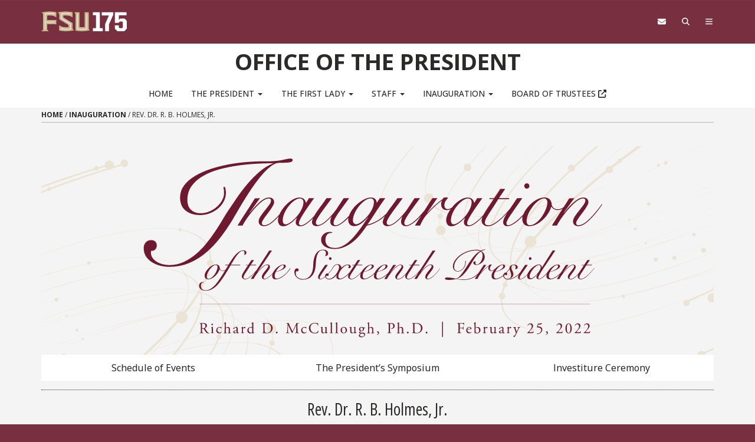

--- FILE ---
content_type: text/html; charset=UTF-8
request_url: https://president.fsu.edu/inauguration/rev-dr-r-b-holmes-jr/
body_size: 48101
content:
<!DOCTYPE html>
<html lang="en-US">
<head>
<!-- BEGIN - Florida State University - Google Tag Manager Header Script -->
<!-- CODE UPDATE - 10/26/2017 -->
<script>(function(w,d,s,l,i){w[l]=w[l]||[];w[l].push({'gtm.start':
new Date().getTime(),event:'gtm.js'});var f=d.getElementsByTagName(s)[0],
j=d.createElement(s),dl=l!='dataLayer'?'&l='+l:'';j.async=true;j.src=
'//www.googletagmanager.com/gtm.js?id='+i+dl;f.parentNode.insertBefore(j,f);
})(window,document,'script','dataLayer','GTM-5P9ZCB');</script>
<!-- END Florida State University - Google Tag Manager Header Script -->

<meta charset="UTF-8">
<meta name="viewport" content="width=device-width, initial-scale=1">
<link rel="profile" href="https://gmpg.org/xfn/11">
<link rel="pingback" href="https://president.fsu.edu/xmlrpc.php">

<link rel="preconnect" href="https://fonts.googleapis.com">
<link rel="preconnect" href="https://fonts.gstatic.com" crossorigin>
<link href="https://fonts.googleapis.com/css2?family=Open+Sans:ital,wght@0,300..800;1,300..800&family=Open+Sans:ital,wdth,wght@0,75,300..800;1,75,300..800&display=swap" rel="stylesheet">

<meta name='robots' content='index, follow, max-image-preview:large, max-snippet:-1, max-video-preview:-1' />

	<!-- This site is optimized with the Yoast SEO plugin v26.8 - https://yoast.com/product/yoast-seo-wordpress/ -->
	<title>Rev. Dr. R. B. Holmes, Jr. - Office of the President</title>
	<link rel="canonical" href="https://president.fsu.edu/inauguration/rev-dr-r-b-holmes-jr/" />
	<meta property="og:locale" content="en_US" />
	<meta property="og:type" content="article" />
	<meta property="og:title" content="Rev. Dr. R. B. Holmes, Jr. - Office of the President" />
	<meta property="og:description" content="Rev. Dr. R. B. Holmes, Jr. Pastor Reverend R. B. Holmes, Jr., is the pastor of the historic Bethel Missionary Baptist Church, located in the heart of downtown Tallahassee, Florida’s Frenchtown community. Bethel Missionary Baptist Church was established in 1870. Reverend Holmes has faithfully served thirty years of his nearly four decades in pastoral leadership [&hellip;]" />
	<meta property="og:url" content="https://president.fsu.edu/inauguration/rev-dr-r-b-holmes-jr/" />
	<meta property="og:site_name" content="Office of the President" />
	<meta property="article:publisher" content="https://www.facebook.com/floridastate" />
	<meta property="og:image" content="https://president.fsu.edu/wp-content/uploads/2022/02/holmes-2x3-1.jpg" />
	<meta name="twitter:card" content="summary_large_image" />
	<meta name="twitter:site" content="@floridastate" />
	<meta name="twitter:label1" content="Est. reading time" />
	<meta name="twitter:data1" content="1 minute" />
	<script type="application/ld+json" class="yoast-schema-graph">{"@context":"https://schema.org","@graph":[{"@type":"WebPage","@id":"https://president.fsu.edu/inauguration/rev-dr-r-b-holmes-jr/","url":"https://president.fsu.edu/inauguration/rev-dr-r-b-holmes-jr/","name":"Rev. Dr. R. B. Holmes, Jr. - Office of the President","isPartOf":{"@id":"https://president.fsu.edu/#website"},"datePublished":"2022-02-08T18:48:39+00:00","breadcrumb":{"@id":"https://president.fsu.edu/inauguration/rev-dr-r-b-holmes-jr/#breadcrumb"},"inLanguage":"en-US","potentialAction":[{"@type":"ReadAction","target":["https://president.fsu.edu/inauguration/rev-dr-r-b-holmes-jr/"]}]},{"@type":"BreadcrumbList","@id":"https://president.fsu.edu/inauguration/rev-dr-r-b-holmes-jr/#breadcrumb","itemListElement":[{"@type":"ListItem","position":1,"name":"Home","item":"https://president.fsu.edu/"},{"@type":"ListItem","position":2,"name":"Inauguration","item":"https://president.fsu.edu/inauguration/"},{"@type":"ListItem","position":3,"name":"Rev. Dr. R. B. Holmes, Jr."}]},{"@type":"WebSite","@id":"https://president.fsu.edu/#website","url":"https://president.fsu.edu/","name":"Office of the President","description":"","publisher":{"@id":"https://president.fsu.edu/#organization"},"potentialAction":[{"@type":"SearchAction","target":{"@type":"EntryPoint","urlTemplate":"https://president.fsu.edu/?s={search_term_string}"},"query-input":{"@type":"PropertyValueSpecification","valueRequired":true,"valueName":"search_term_string"}}],"inLanguage":"en-US"},{"@type":"Organization","@id":"https://president.fsu.edu/#organization","name":"Florida State University","url":"https://president.fsu.edu/","logo":{"@type":"ImageObject","inLanguage":"en-US","@id":"https://president.fsu.edu/#/schema/logo/image/","url":"https://president.fsu.edu/wp-content/uploads/2017/08/fsu-seal-full-color.png","contentUrl":"https://president.fsu.edu/wp-content/uploads/2017/08/fsu-seal-full-color.png","width":220,"height":220,"caption":"Florida State University"},"image":{"@id":"https://president.fsu.edu/#/schema/logo/image/"},"sameAs":["https://www.facebook.com/floridastate","https://x.com/floridastate","https://instagram.com/floridastateuniversity/","https://www.linkedin.com/edu/school?id=18100","https://www.youtube.com/FloridaState"]}]}</script>
	<!-- / Yoast SEO plugin. -->


<link rel='dns-prefetch' href='//code.jquery.com' />
<link rel='dns-prefetch' href='//cmp.osano.com' />
<link rel='dns-prefetch' href='//cdn.jsdelivr.net' />
<link rel='dns-prefetch' href='//kit.fontawesome.com' />
<link rel='dns-prefetch' href='//use.typekit.net' />
<link rel="alternate" type="application/rss+xml" title="Office of the President &raquo; Feed" href="https://president.fsu.edu/feed/" />
<link rel="alternate" type="application/rss+xml" title="Office of the President &raquo; Comments Feed" href="https://president.fsu.edu/comments/feed/" />
<link rel="alternate" title="oEmbed (JSON)" type="application/json+oembed" href="https://president.fsu.edu/wp-json/oembed/1.0/embed?url=https%3A%2F%2Fpresident.fsu.edu%2Finauguration%2Frev-dr-r-b-holmes-jr%2F" />
<link rel="alternate" title="oEmbed (XML)" type="text/xml+oembed" href="https://president.fsu.edu/wp-json/oembed/1.0/embed?url=https%3A%2F%2Fpresident.fsu.edu%2Finauguration%2Frev-dr-r-b-holmes-jr%2F&#038;format=xml" />
<style id='wp-emoji-styles-inline-css' type='text/css'>

	img.wp-smiley, img.emoji {
		display: inline !important;
		border: none !important;
		box-shadow: none !important;
		height: 1em !important;
		width: 1em !important;
		margin: 0 0.07em !important;
		vertical-align: -0.1em !important;
		background: none !important;
		padding: 0 !important;
	}
/*# sourceURL=wp-emoji-styles-inline-css */
</style>
<link rel='stylesheet' id='wp-block-library-css' href='https://president.fsu.edu/wp-includes/css/dist/block-library/style.min.css?ver=6.9' type='text/css' media='all' />
<style id='global-styles-inline-css' type='text/css'>
:root{--wp--preset--aspect-ratio--square: 1;--wp--preset--aspect-ratio--4-3: 4/3;--wp--preset--aspect-ratio--3-4: 3/4;--wp--preset--aspect-ratio--3-2: 3/2;--wp--preset--aspect-ratio--2-3: 2/3;--wp--preset--aspect-ratio--16-9: 16/9;--wp--preset--aspect-ratio--9-16: 9/16;--wp--preset--color--black: #000000;--wp--preset--color--cyan-bluish-gray: #abb8c3;--wp--preset--color--white: #ffffff;--wp--preset--color--pale-pink: #f78da7;--wp--preset--color--vivid-red: #cf2e2e;--wp--preset--color--luminous-vivid-orange: #ff6900;--wp--preset--color--luminous-vivid-amber: #fcb900;--wp--preset--color--light-green-cyan: #7bdcb5;--wp--preset--color--vivid-green-cyan: #00d084;--wp--preset--color--pale-cyan-blue: #8ed1fc;--wp--preset--color--vivid-cyan-blue: #0693e3;--wp--preset--color--vivid-purple: #9b51e0;--wp--preset--gradient--vivid-cyan-blue-to-vivid-purple: linear-gradient(135deg,rgb(6,147,227) 0%,rgb(155,81,224) 100%);--wp--preset--gradient--light-green-cyan-to-vivid-green-cyan: linear-gradient(135deg,rgb(122,220,180) 0%,rgb(0,208,130) 100%);--wp--preset--gradient--luminous-vivid-amber-to-luminous-vivid-orange: linear-gradient(135deg,rgb(252,185,0) 0%,rgb(255,105,0) 100%);--wp--preset--gradient--luminous-vivid-orange-to-vivid-red: linear-gradient(135deg,rgb(255,105,0) 0%,rgb(207,46,46) 100%);--wp--preset--gradient--very-light-gray-to-cyan-bluish-gray: linear-gradient(135deg,rgb(238,238,238) 0%,rgb(169,184,195) 100%);--wp--preset--gradient--cool-to-warm-spectrum: linear-gradient(135deg,rgb(74,234,220) 0%,rgb(151,120,209) 20%,rgb(207,42,186) 40%,rgb(238,44,130) 60%,rgb(251,105,98) 80%,rgb(254,248,76) 100%);--wp--preset--gradient--blush-light-purple: linear-gradient(135deg,rgb(255,206,236) 0%,rgb(152,150,240) 100%);--wp--preset--gradient--blush-bordeaux: linear-gradient(135deg,rgb(254,205,165) 0%,rgb(254,45,45) 50%,rgb(107,0,62) 100%);--wp--preset--gradient--luminous-dusk: linear-gradient(135deg,rgb(255,203,112) 0%,rgb(199,81,192) 50%,rgb(65,88,208) 100%);--wp--preset--gradient--pale-ocean: linear-gradient(135deg,rgb(255,245,203) 0%,rgb(182,227,212) 50%,rgb(51,167,181) 100%);--wp--preset--gradient--electric-grass: linear-gradient(135deg,rgb(202,248,128) 0%,rgb(113,206,126) 100%);--wp--preset--gradient--midnight: linear-gradient(135deg,rgb(2,3,129) 0%,rgb(40,116,252) 100%);--wp--preset--font-size--small: 13px;--wp--preset--font-size--medium: 20px;--wp--preset--font-size--large: 36px;--wp--preset--font-size--x-large: 42px;--wp--preset--spacing--20: 0.44rem;--wp--preset--spacing--30: 0.67rem;--wp--preset--spacing--40: 1rem;--wp--preset--spacing--50: 1.5rem;--wp--preset--spacing--60: 2.25rem;--wp--preset--spacing--70: 3.38rem;--wp--preset--spacing--80: 5.06rem;--wp--preset--shadow--natural: 6px 6px 9px rgba(0, 0, 0, 0.2);--wp--preset--shadow--deep: 12px 12px 50px rgba(0, 0, 0, 0.4);--wp--preset--shadow--sharp: 6px 6px 0px rgba(0, 0, 0, 0.2);--wp--preset--shadow--outlined: 6px 6px 0px -3px rgb(255, 255, 255), 6px 6px rgb(0, 0, 0);--wp--preset--shadow--crisp: 6px 6px 0px rgb(0, 0, 0);}:where(.is-layout-flex){gap: 0.5em;}:where(.is-layout-grid){gap: 0.5em;}body .is-layout-flex{display: flex;}.is-layout-flex{flex-wrap: wrap;align-items: center;}.is-layout-flex > :is(*, div){margin: 0;}body .is-layout-grid{display: grid;}.is-layout-grid > :is(*, div){margin: 0;}:where(.wp-block-columns.is-layout-flex){gap: 2em;}:where(.wp-block-columns.is-layout-grid){gap: 2em;}:where(.wp-block-post-template.is-layout-flex){gap: 1.25em;}:where(.wp-block-post-template.is-layout-grid){gap: 1.25em;}.has-black-color{color: var(--wp--preset--color--black) !important;}.has-cyan-bluish-gray-color{color: var(--wp--preset--color--cyan-bluish-gray) !important;}.has-white-color{color: var(--wp--preset--color--white) !important;}.has-pale-pink-color{color: var(--wp--preset--color--pale-pink) !important;}.has-vivid-red-color{color: var(--wp--preset--color--vivid-red) !important;}.has-luminous-vivid-orange-color{color: var(--wp--preset--color--luminous-vivid-orange) !important;}.has-luminous-vivid-amber-color{color: var(--wp--preset--color--luminous-vivid-amber) !important;}.has-light-green-cyan-color{color: var(--wp--preset--color--light-green-cyan) !important;}.has-vivid-green-cyan-color{color: var(--wp--preset--color--vivid-green-cyan) !important;}.has-pale-cyan-blue-color{color: var(--wp--preset--color--pale-cyan-blue) !important;}.has-vivid-cyan-blue-color{color: var(--wp--preset--color--vivid-cyan-blue) !important;}.has-vivid-purple-color{color: var(--wp--preset--color--vivid-purple) !important;}.has-black-background-color{background-color: var(--wp--preset--color--black) !important;}.has-cyan-bluish-gray-background-color{background-color: var(--wp--preset--color--cyan-bluish-gray) !important;}.has-white-background-color{background-color: var(--wp--preset--color--white) !important;}.has-pale-pink-background-color{background-color: var(--wp--preset--color--pale-pink) !important;}.has-vivid-red-background-color{background-color: var(--wp--preset--color--vivid-red) !important;}.has-luminous-vivid-orange-background-color{background-color: var(--wp--preset--color--luminous-vivid-orange) !important;}.has-luminous-vivid-amber-background-color{background-color: var(--wp--preset--color--luminous-vivid-amber) !important;}.has-light-green-cyan-background-color{background-color: var(--wp--preset--color--light-green-cyan) !important;}.has-vivid-green-cyan-background-color{background-color: var(--wp--preset--color--vivid-green-cyan) !important;}.has-pale-cyan-blue-background-color{background-color: var(--wp--preset--color--pale-cyan-blue) !important;}.has-vivid-cyan-blue-background-color{background-color: var(--wp--preset--color--vivid-cyan-blue) !important;}.has-vivid-purple-background-color{background-color: var(--wp--preset--color--vivid-purple) !important;}.has-black-border-color{border-color: var(--wp--preset--color--black) !important;}.has-cyan-bluish-gray-border-color{border-color: var(--wp--preset--color--cyan-bluish-gray) !important;}.has-white-border-color{border-color: var(--wp--preset--color--white) !important;}.has-pale-pink-border-color{border-color: var(--wp--preset--color--pale-pink) !important;}.has-vivid-red-border-color{border-color: var(--wp--preset--color--vivid-red) !important;}.has-luminous-vivid-orange-border-color{border-color: var(--wp--preset--color--luminous-vivid-orange) !important;}.has-luminous-vivid-amber-border-color{border-color: var(--wp--preset--color--luminous-vivid-amber) !important;}.has-light-green-cyan-border-color{border-color: var(--wp--preset--color--light-green-cyan) !important;}.has-vivid-green-cyan-border-color{border-color: var(--wp--preset--color--vivid-green-cyan) !important;}.has-pale-cyan-blue-border-color{border-color: var(--wp--preset--color--pale-cyan-blue) !important;}.has-vivid-cyan-blue-border-color{border-color: var(--wp--preset--color--vivid-cyan-blue) !important;}.has-vivid-purple-border-color{border-color: var(--wp--preset--color--vivid-purple) !important;}.has-vivid-cyan-blue-to-vivid-purple-gradient-background{background: var(--wp--preset--gradient--vivid-cyan-blue-to-vivid-purple) !important;}.has-light-green-cyan-to-vivid-green-cyan-gradient-background{background: var(--wp--preset--gradient--light-green-cyan-to-vivid-green-cyan) !important;}.has-luminous-vivid-amber-to-luminous-vivid-orange-gradient-background{background: var(--wp--preset--gradient--luminous-vivid-amber-to-luminous-vivid-orange) !important;}.has-luminous-vivid-orange-to-vivid-red-gradient-background{background: var(--wp--preset--gradient--luminous-vivid-orange-to-vivid-red) !important;}.has-very-light-gray-to-cyan-bluish-gray-gradient-background{background: var(--wp--preset--gradient--very-light-gray-to-cyan-bluish-gray) !important;}.has-cool-to-warm-spectrum-gradient-background{background: var(--wp--preset--gradient--cool-to-warm-spectrum) !important;}.has-blush-light-purple-gradient-background{background: var(--wp--preset--gradient--blush-light-purple) !important;}.has-blush-bordeaux-gradient-background{background: var(--wp--preset--gradient--blush-bordeaux) !important;}.has-luminous-dusk-gradient-background{background: var(--wp--preset--gradient--luminous-dusk) !important;}.has-pale-ocean-gradient-background{background: var(--wp--preset--gradient--pale-ocean) !important;}.has-electric-grass-gradient-background{background: var(--wp--preset--gradient--electric-grass) !important;}.has-midnight-gradient-background{background: var(--wp--preset--gradient--midnight) !important;}.has-small-font-size{font-size: var(--wp--preset--font-size--small) !important;}.has-medium-font-size{font-size: var(--wp--preset--font-size--medium) !important;}.has-large-font-size{font-size: var(--wp--preset--font-size--large) !important;}.has-x-large-font-size{font-size: var(--wp--preset--font-size--x-large) !important;}
/*# sourceURL=global-styles-inline-css */
</style>

<style id='classic-theme-styles-inline-css' type='text/css'>
/*! This file is auto-generated */
.wp-block-button__link{color:#fff;background-color:#32373c;border-radius:9999px;box-shadow:none;text-decoration:none;padding:calc(.667em + 2px) calc(1.333em + 2px);font-size:1.125em}.wp-block-file__button{background:#32373c;color:#fff;text-decoration:none}
/*# sourceURL=/wp-includes/css/classic-themes.min.css */
</style>
<style id='font-awesome-svg-styles-default-inline-css' type='text/css'>
.svg-inline--fa {
  display: inline-block;
  height: 1em;
  overflow: visible;
  vertical-align: -.125em;
}
/*# sourceURL=font-awesome-svg-styles-default-inline-css */
</style>
<link rel='stylesheet' id='font-awesome-svg-styles-css' href='https://president.fsu.edu/wp-content/uploads/font-awesome/v6.4.2/css/svg-with-js.css' type='text/css' media='all' />
<style id='font-awesome-svg-styles-inline-css' type='text/css'>
   .wp-block-font-awesome-icon svg::before,
   .wp-rich-text-font-awesome-icon svg::before {content: unset;}
/*# sourceURL=font-awesome-svg-styles-inline-css */
</style>
<link rel='stylesheet' id='style-inauguration-css' href='https://president.fsu.edu/wp-content/themes/s3-child-president/style-inauguration-01.css?ver=6.9' type='text/css' media='all' />
<link rel='stylesheet' id='style-webtype-css' href='https://use.typekit.net/qwg1fji.css?ver=6.9' type='text/css' media='all' />
<link rel='stylesheet' id='style-bootstrap-css' href='https://president.fsu.edu/wp-content/themes/s3/s3.4/css/bootstrap.min.css?ver=6.9' type='text/css' media='all' />
<link rel='stylesheet' id='style-strata-css' href='https://president.fsu.edu/wp-content/themes/s3/s3.4/css/strata-3.4.11.min.css?ver=3.4.11.1' type='text/css' media='all' />
<link rel='stylesheet' id='style-cookie-css' href='https://president.fsu.edu/wp-content/themes/s3/s3.4/css/cookie.css?ver=3.4.11.1' type='text/css' media='all' />
<link rel='stylesheet' id='style-slick-css' href='https://president.fsu.edu/wp-content/themes/s3/s3.4/slick/slick.min.css?ver=3.4.11.1' type='text/css' media='all' />
<link rel='stylesheet' id='style-slick-theme-css' href='https://president.fsu.edu/wp-content/themes/s3/s3.4/slick/accessible-slick-theme.min.css?ver=3.4.11.1' type='text/css' media='all' />
<link rel='stylesheet' id='style-strata-extend-css' href='https://president.fsu.edu/wp-content/themes/s3/s3.4/css/strata-legacy.min.css?ver=3.4.11.1' type='text/css' media='all' />
<link rel='stylesheet' id='style-175-css' href='https://president.fsu.edu/wp-content/themes/s3/s3.4/css/175.css?ver=3.4.11.1' type='text/css' media='all' />
<link rel='stylesheet' id='style-theme-css' href='https://president.fsu.edu/wp-content/themes/s3-child-president/style.css?ver=6.9' type='text/css' media='all' />
<link rel='stylesheet' id='style-print-css' href='https://president.fsu.edu/wp-content/themes/s3/s3.4/css/print.css?ver=3.4.11.1' type='text/css' media='print' />
<link rel='stylesheet' id='tablepress-default-css' href='https://president.fsu.edu/wp-content/tablepress-combined.min.css?ver=55' type='text/css' media='all' />
<script type="text/javascript" src="https://president.fsu.edu/wp-includes/js/jquery/jquery.min.js?ver=3.7.1" id="jquery-core-js"></script>
<script type="text/javascript" src="https://president.fsu.edu/wp-includes/js/jquery/jquery-migrate.min.js?ver=3.4.1" id="jquery-migrate-js"></script>
<script defer crossorigin="anonymous" type="text/javascript" src="https://kit.fontawesome.com/dc1c91bb18.js" id="font-awesome-official-js"></script>
<link rel="https://api.w.org/" href="https://president.fsu.edu/wp-json/" /><link rel="alternate" title="JSON" type="application/json" href="https://president.fsu.edu/wp-json/wp/v2/pages/2088" /><link rel="EditURI" type="application/rsd+xml" title="RSD" href="https://president.fsu.edu/xmlrpc.php?rsd" />
<meta name="generator" content="WordPress 6.9" />
<link rel='shortlink' href='https://president.fsu.edu/?p=2088' />
<link rel="apple-touch-icon" sizes="180x180" href="/wp-content/uploads/fbrfg/apple-touch-icon.png">
<link rel="icon" type="image/png" sizes="32x32" href="/wp-content/uploads/fbrfg/favicon-32x32.png">
<link rel="icon" type="image/png" sizes="16x16" href="/wp-content/uploads/fbrfg/favicon-16x16.png">
<link rel="manifest" href="/wp-content/uploads/fbrfg/site.webmanifest">
<link rel="shortcut icon" href="/wp-content/uploads/fbrfg/favicon.ico">
<meta name="msapplication-TileColor" content="#da532c">
<meta name="msapplication-config" content="/wp-content/uploads/fbrfg/browserconfig.xml">
<meta name="theme-color" content="#ffffff"></head>

<body data-rsssl=1 class="wp-singular page-template page-template-page-inauguration page-template-page-inauguration-php page page-id-2088 page-child parent-pageid-1874 wp-theme-s3 wp-child-theme-s3-child-president s3-bg-gt">
<!-- BEGIN - Florida State University - Google Tag Manager NoScript -->
<!-- CODE UPDATE - 10/26/2017 -->
<noscript><iframe src="//www.googletagmanager.com/ns.html?id=GTM-5P9ZCB"
height="0" width="0" style="display:none;visibility:hidden" title="Tracking"></iframe></noscript>
<!-- END - Florida State University - Google Tag Manager NoScript -->

<div class="hfeed site" id="fsu-strata-three">
	<div class="s3-k"><a href="#content" class="sr-only sr-only-focusable btn btn-tab">Skip to content</a></div>





<header id="fsu-header" role="banner">
	<div id="fsu-global" class="s3-gt s3-scored s3-plain-top py-1">	
		<div class="container">
			<div class="row">

      <div id="fsu-home" class="col-xs-7 col-sm-5">
					<a href="https://www.fsu.edu/">
          <!-- <img src="https://president.fsu.edu/wp-content/themes/s3/s3.4/img/wordmark/fsu-wordmark-gold.svg" alt="Florida State University Home" class="fsu-wordmark fsu-wordmark-mobile visible-xs">
					<img src="https://president.fsu.edu/wp-content/themes/s3/s3.4/img/wordmark/fsu-lockup-gold.svg" alt="Florida State University Home" class="fsu-wordmark hidden-xs"> -->
					<img src="https://president.fsu.edu/wp-content/themes/s3/s3.4/img/175/FSU175-logo-horizontal-gold.svg" alt="FSU | 175" class="lockup-175-mobile visible-xs">
					<img src="https://president.fsu.edu/wp-content/themes/s3/s3.4/img/175/FSU175-logo-horizontal-gold.svg" alt="FSU | 175" class="lockup-175 hidden-xs">
				</a></div>

				<div id="fsu-top" class="col-xs-7 col-sm-8 hidden small text-uppercase"><p><a href="https://fsu.edu">FSU</a> | <a href="./">Office of the President</a></p></div>
				<div id="fsu-nav-utility" class="col-xs-4 col-sm-5 col-sm-offset-2">
					<nav aria-label="Utility Navigation" class="fsu-nav-utility">
						<ul class="nav navbar-nav navbar-right">
							<li><a aria-controls="fsu-global-nav" aria-expanded="false" aria-label="Navigation" data-parent=".fsu-utilities" data-toggle="collapse" href="#fsu-global-nav" title="Navigation"><span class="fa fa-bars"></span><span class="hidden">Navigation</span></a></li>
							<li><a aria-controls="fsu-search" aria-expanded="false" aria-label="Search" data-parent=".fsu-utilities" data-toggle="collapse" href="#fsu-search" title="Search"><span class="fa fa-search"></span><span class="hidden">Search FSU</span></a></li>
<li class="hidden-xs"><a aria-label="FSU Webmail" href="https://webmail.fsu.edu/" title="FSU Webmail" ><span class="fa fa-envelope"></span><span class="hidden">Webmail</span></a></li>
						</ul>
					</nav>
				</div>

			</div>
		</div>
	</div><!-- fsu-global -->

	<div class="s3-gt fsu-utilities" id="fsu-utility">

<div aria-expanded="false" class="s3-gt collapse" id="fsu-search" >
	<div class="container">
    	<div class="mt-1 mb-5">
        	<div class="row">
            	<div class="col-md-5 col-md-offset-7">
					<div class="row">
						<div class="col-sm-12 small text-right">
<h2 id="form-search" class="sr-only">Search FSU</h2><form role="search" aria-labelledby="form-search" class="headerSearchForm" method="get" onsubmit="return FSU_search(type.value, FSU_URLEncode(keywords.value));" action="">
	<select name="type" title="Select Search Type" class="headerSearchSelect my-2" style="height:27px">
    <option selected="selected" value="SITE">This Site</option>
		<option alue="GOOGLE">FSU Sites</option>
		<option value="PHFST">Student Directory</option>
		<option value="PHF">Faculty &amp; Staff Directory</option>
		<option value="DEPT">Departments &amp; Services</option>
	</select>
	<br class="visible-sm" />
	<input type="text" name="keywords" value="" title="Search Input Box" size="18" class="headerSearchBox" />
	<input type="submit" name="fsuSearch" value="Search" title="Submit Search" class="headerSearchBtn btn btn-md btn-success my-2" />
</form>
<a class="sr-only sr-only-focusable btn btn-tab btn-sm" aria-controls="fsu-search" aria-expanded="false" aria-label="Close Search" data-parent=".fsu-utilities" data-toggle="collapse" href="#fsu-search" title="Close Search">Close Search</a>
						</div>
					</div>
				</div>
			</div>
		</div>
	</div>
</div>

		<div id="fsu-global-nav" class="collapse" aria-expanded="false">
			<div class="container text-center">
				<div class="row mb-5 mt-0">
					<div class="col-xs-12">

						<div class="row s3-gt">
							<div class="col-xs-12 text-left">

								<nav class="fsu-nav visible-xs" id="fsu-nav-local">
<div id="site-nav-primary-collapse-mobile" class="clearfix nav-primary"><ul id="primary-menu-mobile" class="nav navbar-nav"><li id="menu-item-55" class="menu-item menu-item-type-post_type menu-item-object-page menu-item-home menu-item-55"><a title="Home" href="https://president.fsu.edu/">Home</a></li>
<li id="menu-item-74" class="menu-item menu-item-type-post_type menu-item-object-page menu-item-has-children menu-item-74 dropdown"><a title="The President" href="#" data-toggle="dropdown" class="dropdown-toggle" aria-haspopup="true">The President <span class="caret"></span></a>
<ul role="menu" class=" dropdown-menu">
	<li id="menu-item-1770" class="menu-item menu-item-type-post_type menu-item-object-page menu-item-1770"><a title="President Richard McCullough" href="https://president.fsu.edu/president/richard-mccullough/">President Richard McCullough</a></li>
	<li id="menu-item-76" class="menu-item menu-item-type-post_type menu-item-object-page menu-item-76"><a title="Past Presidents and First Ladies" href="https://president.fsu.edu/president/past-presidents/">Past Presidents and First Ladies</a></li>
</ul>
</li>
<li id="menu-item-2281" class="menu-item menu-item-type-post_type menu-item-object-page menu-item-has-children menu-item-2281 dropdown"><a title="The First Lady" href="#" data-toggle="dropdown" class="dropdown-toggle" aria-haspopup="true">The First Lady <span class="caret"></span></a>
<ul role="menu" class=" dropdown-menu">
	<li id="menu-item-2386" class="menu-item menu-item-type-post_type menu-item-object-page menu-item-2386"><a title="Meet the First Lady" href="https://president.fsu.edu/first-lady/">Meet the First Lady</a></li>
	<li id="menu-item-2388" class="menu-item menu-item-type-post_type menu-item-object-page menu-item-2388"><a title="Message From the First Lady" href="https://president.fsu.edu/first-lady/message/">Message From the First Lady</a></li>
	<li id="menu-item-2383" class="menu-item menu-item-type-post_type menu-item-object-page menu-item-2383"><a title="Dr. Jai’s Bio" href="https://president.fsu.edu/first-lady/bio/">Dr. Jai’s Bio</a></li>
	<li id="menu-item-2384" class="menu-item menu-item-type-post_type menu-item-object-page menu-item-2384"><a title="First Lady Participation Request Form" href="https://president.fsu.edu/first-lady/request/">First Lady Participation Request Form</a></li>
	<li id="menu-item-2396" class="menu-item menu-item-type-post_type menu-item-object-page menu-item-2396"><a title="Dr. Jai on Campus" href="https://president.fsu.edu/first-lady/community/">Dr. Jai on Campus</a></li>
	<li id="menu-item-2870" class="menu-item menu-item-type-post_type menu-item-object-page menu-item-2870"><a title="First Lady 2025 Photo Gallery" href="https://president.fsu.edu/first-lady/gallery/">First Lady 2025 Photo Gallery</a></li>
	<li id="menu-item-2955" class="menu-item menu-item-type-post_type menu-item-object-page menu-item-2955"><a title="Horizons Unlimited Conference" href="https://president.fsu.edu/initiatives/horizons-unlimited-conference/">Horizons Unlimited Conference</a></li>
	<li id="menu-item-2694" class="hidden menu-item menu-item-type-post_type menu-item-object-page menu-item-2694"><a title="2024 Horizons Unlimited Conference" href="https://president.fsu.edu/initiatives/2024-horizons-unlimited-conference/">2024 Horizons Unlimited Conference</a></li>
</ul>
</li>
<li id="menu-item-71" class="menu-item menu-item-type-post_type menu-item-object-page menu-item-has-children menu-item-71 dropdown"><a title="Staff" href="#" data-toggle="dropdown" class="dropdown-toggle" aria-haspopup="true">Staff <span class="caret"></span></a>
<ul role="menu" class=" dropdown-menu">
	<li id="menu-item-73" class="menu-item menu-item-type-post_type menu-item-object-page menu-item-73"><a title="Cabinet" href="https://president.fsu.edu/staff/cabinet/">Cabinet</a></li>
	<li id="menu-item-72" class="menu-item menu-item-type-post_type menu-item-object-page menu-item-72"><a title="Administrative" href="https://president.fsu.edu/staff/administrative/">Administrative</a></li>
</ul>
</li>
<li id="menu-item-1916" class="menu-item menu-item-type-post_type menu-item-object-page current-page-ancestor menu-item-has-children menu-item-1916 dropdown"><a title="Inauguration" href="#" data-toggle="dropdown" class="dropdown-toggle" aria-haspopup="true">Inauguration <span class="caret"></span></a>
<ul role="menu" class=" dropdown-menu">
	<li id="menu-item-1919" class="menu-item menu-item-type-post_type menu-item-object-page menu-item-1919"><a title="Schedule of Events" href="https://president.fsu.edu/inauguration/schedule/">Schedule of Events</a></li>
	<li id="menu-item-1918" class="menu-item menu-item-type-post_type menu-item-object-page menu-item-1918"><a title="The President’s Symposium" href="https://president.fsu.edu/inauguration/symposium/">The President’s Symposium</a></li>
	<li id="menu-item-1917" class="menu-item menu-item-type-post_type menu-item-object-page menu-item-1917"><a title="Investiture Ceremony" href="https://president.fsu.edu/inauguration/ceremony/">Investiture Ceremony</a></li>
</ul>
</li>
<li id="menu-item-97" class="hidden-sm menu-item menu-item-type-custom menu-item-object-custom menu-item-97"><a title="Board of Trustees &lt;span class=&quot;fa fa-external-link&quot; aria-hidden=&quot;true&quot;&gt;&lt;/span&gt;" href="http://trustees.fsu.edu/">Board of Trustees <span class="fa fa-external-link" aria-hidden="true"></span></a></li>
</ul></div>								</nav>

								
								<nav class="fsu-nav" id="fsu-nav-global">
									<ul class="nav navbar-nav">
										<li><a href="https://www.fsu.edu/academics/">Academics</a></li>
										<li><a href="https://admissions.fsu.edu/">Admissions</a></li>
										<li><a href="https://research.fsu.edu/">Research</a></li>
										<li><a href="https://faculty.fsu.edu/">Faculty</a></li>
										<li><a href="https://www.fsu.edu/students/">Students</a></li>
										<li><a href="https://veterans.fsu.edu/">Veterans</a></li>
										<li><a href="https://www.fsu.edu/support-fsu/">Support FSU</a></li>
									</ul>
									<a class="sr-only sr-only-focusable btn btn-tab btn-sm" aria-controls="fsu-global-nav" aria-expanded="false" aria-label="Close Navigation" data-parent=".fsu-utilities" data-toggle="collapse" href="#fsu-global-nav" title="Close Navigation" >Close Menu</a>
								</nav>

							</div>
						</div>

					</div>
				</div>

			</div>
		</div><!-- fsu-global-nav -->

	</div><!-- .fsu-utilities -->


	<div class="s3-c" id="fsu-masthead">
		<div class="container">
			<div class="row">
				<div class="col-xs-12">
<p id="fsu-title"><a href="https://president.fsu.edu/" rel="home">Office of the President</a></p>
				</div>
			</div>
		</div>
	</div><!-- fsu-masthead -->


	<div class="hidden-xs">
		<div class="s3-c" id="fsu-nav-primary" >
			<nav aria-label="Site Navigation" class="navbar">
				<div class="collapse navbar-collapse">	
<div id="site-nav-primary-collapse" class="clearfix nav-primary"><ul id="primary-menu" class="nav navbar-nav"><li class="menu-item menu-item-type-post_type menu-item-object-page menu-item-home menu-item-55"><a title="Home" href="https://president.fsu.edu/">Home</a></li>
<li class="menu-item menu-item-type-post_type menu-item-object-page menu-item-has-children menu-item-74 dropdown"><a title="The President" href="#" data-toggle="dropdown" class="dropdown-toggle" aria-haspopup="true">The President <span class="caret"></span></a>
<ul role="menu" class=" dropdown-menu">
	<li class="menu-item menu-item-type-post_type menu-item-object-page menu-item-1770"><a title="President Richard McCullough" href="https://president.fsu.edu/president/richard-mccullough/">President Richard McCullough</a></li>
	<li class="menu-item menu-item-type-post_type menu-item-object-page menu-item-76"><a title="Past Presidents and First Ladies" href="https://president.fsu.edu/president/past-presidents/">Past Presidents and First Ladies</a></li>
</ul>
</li>
<li class="menu-item menu-item-type-post_type menu-item-object-page menu-item-has-children menu-item-2281 dropdown"><a title="The First Lady" href="#" data-toggle="dropdown" class="dropdown-toggle" aria-haspopup="true">The First Lady <span class="caret"></span></a>
<ul role="menu" class=" dropdown-menu">
	<li class="menu-item menu-item-type-post_type menu-item-object-page menu-item-2386"><a title="Meet the First Lady" href="https://president.fsu.edu/first-lady/">Meet the First Lady</a></li>
	<li class="menu-item menu-item-type-post_type menu-item-object-page menu-item-2388"><a title="Message From the First Lady" href="https://president.fsu.edu/first-lady/message/">Message From the First Lady</a></li>
	<li class="menu-item menu-item-type-post_type menu-item-object-page menu-item-2383"><a title="Dr. Jai’s Bio" href="https://president.fsu.edu/first-lady/bio/">Dr. Jai’s Bio</a></li>
	<li class="menu-item menu-item-type-post_type menu-item-object-page menu-item-2384"><a title="First Lady Participation Request Form" href="https://president.fsu.edu/first-lady/request/">First Lady Participation Request Form</a></li>
	<li class="menu-item menu-item-type-post_type menu-item-object-page menu-item-2396"><a title="Dr. Jai on Campus" href="https://president.fsu.edu/first-lady/community/">Dr. Jai on Campus</a></li>
	<li class="menu-item menu-item-type-post_type menu-item-object-page menu-item-2870"><a title="First Lady 2025 Photo Gallery" href="https://president.fsu.edu/first-lady/gallery/">First Lady 2025 Photo Gallery</a></li>
	<li class="menu-item menu-item-type-post_type menu-item-object-page menu-item-2955"><a title="Horizons Unlimited Conference" href="https://president.fsu.edu/initiatives/horizons-unlimited-conference/">Horizons Unlimited Conference</a></li>
	<li class="hidden menu-item menu-item-type-post_type menu-item-object-page menu-item-2694"><a title="2024 Horizons Unlimited Conference" href="https://president.fsu.edu/initiatives/2024-horizons-unlimited-conference/">2024 Horizons Unlimited Conference</a></li>
</ul>
</li>
<li class="menu-item menu-item-type-post_type menu-item-object-page menu-item-has-children menu-item-71 dropdown"><a title="Staff" href="#" data-toggle="dropdown" class="dropdown-toggle" aria-haspopup="true">Staff <span class="caret"></span></a>
<ul role="menu" class=" dropdown-menu">
	<li class="menu-item menu-item-type-post_type menu-item-object-page menu-item-73"><a title="Cabinet" href="https://president.fsu.edu/staff/cabinet/">Cabinet</a></li>
	<li class="menu-item menu-item-type-post_type menu-item-object-page menu-item-72"><a title="Administrative" href="https://president.fsu.edu/staff/administrative/">Administrative</a></li>
</ul>
</li>
<li class="menu-item menu-item-type-post_type menu-item-object-page current-page-ancestor menu-item-has-children menu-item-1916 dropdown"><a title="Inauguration" href="#" data-toggle="dropdown" class="dropdown-toggle" aria-haspopup="true">Inauguration <span class="caret"></span></a>
<ul role="menu" class=" dropdown-menu">
	<li class="menu-item menu-item-type-post_type menu-item-object-page menu-item-1919"><a title="Schedule of Events" href="https://president.fsu.edu/inauguration/schedule/">Schedule of Events</a></li>
	<li class="menu-item menu-item-type-post_type menu-item-object-page menu-item-1918"><a title="The President’s Symposium" href="https://president.fsu.edu/inauguration/symposium/">The President’s Symposium</a></li>
	<li class="menu-item menu-item-type-post_type menu-item-object-page menu-item-1917"><a title="Investiture Ceremony" href="https://president.fsu.edu/inauguration/ceremony/">Investiture Ceremony</a></li>
</ul>
</li>
<li class="hidden-sm menu-item menu-item-type-custom menu-item-object-custom menu-item-97"><a title="Board of Trustees &lt;span class=&quot;fa fa-external-link&quot; aria-hidden=&quot;true&quot;&gt;&lt;/span&gt;" href="http://trustees.fsu.edu/">Board of Trustees <span class="fa fa-external-link" aria-hidden="true"></span></a></li>
</ul></div>				</div>
		</nav>
		</div>
	</div>

</header>



<div class="s3-w" role="Navigation" aria-label="Breadcrumbs"><div class="container"><div class="row"><div class="col-xs-12"><p id="breadcrumbs" class="breadcrumb small"><span><span><a href="https://president.fsu.edu/">Home</a></span> / <span><a href="https://president.fsu.edu/inauguration/">Inauguration</a></span> / <span class="breadcrumb_last" aria-current="page">Rev. Dr. R. B. Holmes, Jr.</span></span></p><hr class="mb-3 mt-0" /></div></div></div></div><div class="s3-w"><div class="container"><div class="row mt-5 mb-5"><div class="col-xs-12">
<main id="content">
<article id="post-2088" class="post-2088 page type-page status-publish hentry">
<!-- default --><div class="row p-0 mt-default mb-default"><div class="col-xs-12"><!-- acf_custom_content --><div class="row"><div class="col-xs-12 col-sm-12 col-md-12 col-lg-12"><div class="inauguration-header"><img decoding="async" alt="Inauguration of the Sixteenth President | Richard D. McCullough, Ph.D. | February 25, 2022" class="img-responsive visible-xs" src="/wp-content/uploads/2022/01/inauguration-header-mobile.svg"><img decoding="async" alt="Inauguration of the Sixteenth President | Richard D. McCullough, Ph.D. | February 25, 2022" class="img-responsive hidden-xs" src="/wp-content/uploads/2022/01/inauguration-header-desktop.svg"></div>
<nav class="inauguration-nav">
<ul>
<li><a href="/inauguration/schedule/">Schedule of Events</a></li>
<li><a href="/inauguration/symposium/">The President’s Symposium</a></li>
<li><a href="/inauguration/ceremony/">Investiture Ceremony</a></li>
</ul>
</nav>
</div></div><!-- /acf_custom_content --></div><div class="clearfix"></div></div>		<header class="entry-header">
			</header><!-- .entry-header -->
	
		<div class="entry-content">
		<section class="inauguration-info">
<h1>Rev. Dr. R. B. Holmes, Jr.</h1>
</div>
</section>
<section class="inauguration-speakers">
<article>
      <img decoding="async" alt="" class="img-responsive" src="/wp-content/uploads/2022/02/holmes-2x3-1.jpg"><strong>Pastor</strong></p>
<p>      Reverend R. B. Holmes, Jr., is the pastor of the historic Bethel Missionary Baptist Church, located in the heart of downtown Tallahassee, Florida’s Frenchtown community. Bethel Missionary Baptist Church was established in 1870.  Reverend Holmes has faithfully served thirty years of his nearly four decades in pastoral leadership at the Bethel Missionary Baptist Church. Dr. Holmes is highly respected across America and has provided stellar leadership in major faith-based organizations, including the National Baptist Convention, USA, Inc., The National Action Network, and the National Save the Family Now, Movement, Inc., of which he is president and founder. Most recently, The Casey Family Programs identified the Bethel Baptist Church as a “Community of Hope,” bringing national exposure to one of Tallahassee’s best kept secrets:  The Bethel Story.</p>
</article>
</section>
		<div class="clearfix"></div>
	</div><!-- .entry-content -->
	</article><!-- #post-## -->


</main>

		</div><!-- /sidebar or primary content div -->

		</div><!-- .row -->
	</div><!-- .content -->
</div><!-- s3-w -->




<footer id="fsu-footer">
    	<div class="s3-gt">
		<div class="container">
			<div class="row my-4 small">

				<div class="col-sm-12">
					<div class="row">

						<div class="col-xs-6 col-sm-3">
							<p>&copy; Florida State University
							<br>Tallahassee, FL 32306</p>
						</div>

						<div class="col-xs-6 col-sm-3">
							<ul class="list-unstyled">
								<li><a href="https://directory.fsu.edu/">FSU Directory Assistance</a></li>
								<li><a href="https://fsu.edu/misc/comments.html">Questions or Comments</a></li>
							</ul>
						</div>

						<div class="clearfix visible-xs"></div>

						<div class="col-xs-6 col-sm-3">
							<ul class="list-unstyled">
								<li><a href="https://fsu.edu/misc/policy.html">Privacy Policy</a></li>
								<li><a href="https://fsu.edu/misc/copyright.html">Copyright</a></li>
							</ul>
						</div>

						<div class="col-xs-6 col-sm-3">
							<nav aria-label="Social Media" class="nav-icons branded">
								<ul class="menu clearfix">
                <li><a href="https://www.facebook.com/floridastate" target="_blank"><span class="fa-brands fa-facebook"></span><span class="sr-only">Like Florida State on Facebook</span></a></li>
                  <li><a href="https://instagram.com/floridastateuniversity/" target="_blank"><span class="fa-brands fa-instagram"></span><span class="sr-only">Follow Florida State on Instagram</span></a></li>
                  <li><a href="https://x.com/floridastate" target="_blank"><span class="fa-brands fa-x-twitter"></span><span class="sr-only">Follow Florida State on X</span></a></li>
                  <li><a href="https://www.youtube.com/FloridaState" target="_blank"><span class="fa-brands fa-youtube"></span><span class="sr-only">Follow Florida State on Youtube</span></a></li>
                  <li><a href="https://www.linkedin.com/edu/school?id=18100" target="_blank"><span class="fa-brands fa-linkedin"></span><span class="sr-only">Connect with Florida State on LinkedIn</span></a></li>
                  <li><a href="https://www.fsu.edu/socialmedia/"><span class="fa-solid fa-ellipsis"></span><span class="sr-only">More FSU Social Media</span></a></li>
								</ul>
							</nav>
						</div>

					</div>
				</div>

			</div>
		</div>
	</div>
</footer>
<script type="speculationrules">
{"prefetch":[{"source":"document","where":{"and":[{"href_matches":"/*"},{"not":{"href_matches":["/wp-*.php","/wp-admin/*","/wp-content/uploads/*","/wp-content/*","/wp-content/plugins/*","/wp-content/themes/s3-child-president/*","/wp-content/themes/s3/*","/*\\?(.+)"]}},{"not":{"selector_matches":"a[rel~=\"nofollow\"]"}},{"not":{"selector_matches":".no-prefetch, .no-prefetch a"}}]},"eagerness":"conservative"}]}
</script>
<script type="text/javascript" src="https://president.fsu.edu/wp-content/themes/s3/s3.4/js/lazysizes.min.js?ver=3.4.11.1" id="script-lazyload-js"></script>
<script type="text/javascript" src="https://code.jquery.com/jquery-2.2.4.min.js?ver=3.4.11.1" id="script-jquery-js"></script>
<script type="text/javascript" src="https://code.jquery.com/ui/1.12.1/jquery-ui.min.js?ver=3.4.11.1" id="script-jquery-ui-js"></script>
<script type="text/javascript" src="https://president.fsu.edu/wp-content/themes/s3/s3.4/js/bootstrap.min.js?ver=3.4.11.1" id="script-bootstrap-js"></script>
<script type="text/javascript" src="https://president.fsu.edu/wp-content/themes/s3/s3.4/js/strata.min.js?ver=3.4.11.1" id="script-strata-js"></script>
<script type="text/javascript" src="https://cmp.osano.com/AzZd6cTcYkGFq2Mk6/b22bc8e4-1afb-45b2-8ada-b4941d932758/osano.js?ver=3.4.11.1" id="script-osano-js"></script>
<script type="text/javascript" src="https://president.fsu.edu/wp-content/themes/s3/s3.4/js/cookie.js?ver=3.4.11.1" id="script-cookie-js"></script>
<script type="text/javascript" src="https://cdn.jsdelivr.net/npm/@accessible360/accessible-slick@1.0.1/slick/slick.min.js?ver=3.4.11.1" id="script-slick-js"></script>
<script type="text/javascript" src="https://president.fsu.edu/wp-content/themes/s3/s3.4/js/strata-legacy.min.js?ver=3.4.11.1" id="script-strata-legacy-js"></script>
<script type="text/javascript" src="https://president.fsu.edu/wp-content/themes/s3/s3.4/js/jquery.easing.js?ver=3.4.11.1" id="script-jquery-easing-js"></script>
<script type="text/javascript" src="https://president.fsu.edu/wp-content/themes/s3/s3.4/js/modernizr.js?ver=3.4.11.1" id="script-jquery-modernizr-js"></script>
<script type="text/javascript" src="https://president.fsu.edu/wp-content/themes/s3/js/functions.js?ver=20120206" id="script-navigation-js"></script>
<script type="text/javascript" src="https://president.fsu.edu/wp-content/themes/s3/js/skip-link-focus-fix.js?ver=3.4.11.1" id="fo-skip-link-focus-fix-js"></script>
<script id="wp-emoji-settings" type="application/json">
{"baseUrl":"https://s.w.org/images/core/emoji/17.0.2/72x72/","ext":".png","svgUrl":"https://s.w.org/images/core/emoji/17.0.2/svg/","svgExt":".svg","source":{"concatemoji":"https://president.fsu.edu/wp-includes/js/wp-emoji-release.min.js?ver=6.9"}}
</script>
<script type="module">
/* <![CDATA[ */
/*! This file is auto-generated */
const a=JSON.parse(document.getElementById("wp-emoji-settings").textContent),o=(window._wpemojiSettings=a,"wpEmojiSettingsSupports"),s=["flag","emoji"];function i(e){try{var t={supportTests:e,timestamp:(new Date).valueOf()};sessionStorage.setItem(o,JSON.stringify(t))}catch(e){}}function c(e,t,n){e.clearRect(0,0,e.canvas.width,e.canvas.height),e.fillText(t,0,0);t=new Uint32Array(e.getImageData(0,0,e.canvas.width,e.canvas.height).data);e.clearRect(0,0,e.canvas.width,e.canvas.height),e.fillText(n,0,0);const a=new Uint32Array(e.getImageData(0,0,e.canvas.width,e.canvas.height).data);return t.every((e,t)=>e===a[t])}function p(e,t){e.clearRect(0,0,e.canvas.width,e.canvas.height),e.fillText(t,0,0);var n=e.getImageData(16,16,1,1);for(let e=0;e<n.data.length;e++)if(0!==n.data[e])return!1;return!0}function u(e,t,n,a){switch(t){case"flag":return n(e,"\ud83c\udff3\ufe0f\u200d\u26a7\ufe0f","\ud83c\udff3\ufe0f\u200b\u26a7\ufe0f")?!1:!n(e,"\ud83c\udde8\ud83c\uddf6","\ud83c\udde8\u200b\ud83c\uddf6")&&!n(e,"\ud83c\udff4\udb40\udc67\udb40\udc62\udb40\udc65\udb40\udc6e\udb40\udc67\udb40\udc7f","\ud83c\udff4\u200b\udb40\udc67\u200b\udb40\udc62\u200b\udb40\udc65\u200b\udb40\udc6e\u200b\udb40\udc67\u200b\udb40\udc7f");case"emoji":return!a(e,"\ud83e\u1fac8")}return!1}function f(e,t,n,a){let r;const o=(r="undefined"!=typeof WorkerGlobalScope&&self instanceof WorkerGlobalScope?new OffscreenCanvas(300,150):document.createElement("canvas")).getContext("2d",{willReadFrequently:!0}),s=(o.textBaseline="top",o.font="600 32px Arial",{});return e.forEach(e=>{s[e]=t(o,e,n,a)}),s}function r(e){var t=document.createElement("script");t.src=e,t.defer=!0,document.head.appendChild(t)}a.supports={everything:!0,everythingExceptFlag:!0},new Promise(t=>{let n=function(){try{var e=JSON.parse(sessionStorage.getItem(o));if("object"==typeof e&&"number"==typeof e.timestamp&&(new Date).valueOf()<e.timestamp+604800&&"object"==typeof e.supportTests)return e.supportTests}catch(e){}return null}();if(!n){if("undefined"!=typeof Worker&&"undefined"!=typeof OffscreenCanvas&&"undefined"!=typeof URL&&URL.createObjectURL&&"undefined"!=typeof Blob)try{var e="postMessage("+f.toString()+"("+[JSON.stringify(s),u.toString(),c.toString(),p.toString()].join(",")+"));",a=new Blob([e],{type:"text/javascript"});const r=new Worker(URL.createObjectURL(a),{name:"wpTestEmojiSupports"});return void(r.onmessage=e=>{i(n=e.data),r.terminate(),t(n)})}catch(e){}i(n=f(s,u,c,p))}t(n)}).then(e=>{for(const n in e)a.supports[n]=e[n],a.supports.everything=a.supports.everything&&a.supports[n],"flag"!==n&&(a.supports.everythingExceptFlag=a.supports.everythingExceptFlag&&a.supports[n]);var t;a.supports.everythingExceptFlag=a.supports.everythingExceptFlag&&!a.supports.flag,a.supports.everything||((t=a.source||{}).concatemoji?r(t.concatemoji):t.wpemoji&&t.twemoji&&(r(t.twemoji),r(t.wpemoji)))});
//# sourceURL=https://president.fsu.edu/wp-includes/js/wp-emoji-loader.min.js
/* ]]> */
</script>

</body>
</html>



--- FILE ---
content_type: text/css
request_url: https://president.fsu.edu/wp-content/themes/s3-child-president/style-inauguration-01.css?ver=6.9
body_size: 6145
content:
/*
 * Inauguration
 */

 .inauguration-header {
  padding: 0;
  margin: 0;
}

.inauguration-info {
  text-align: center;
  padding: 1em 0;
  border-top: 1px #2c2a29 dotted;
  border-bottom: 1px #2c2a29 dotted;
  margin: 0 0 1em;
}

.inauguration-info h1 {
  font-size: 1.777em;
  margin: 0 0 .25em;
}

.inauguration-nav ul {
	display: flex;
  flex-direction: column;
  align-items: stretch;
  justify-content: center;
  width: 100%;
  background: #fff;
  margin: 0;
}

.inauguration-nav ul li {
  text-align: center;
}

.inauguration-nav ul li a {
  padding: .5em;
}

@media screen and (min-width: 768px) {
  .inauguration-nav ul {
    flex-direction: row;
    flex-wrap: wrap;  
  }
  
  .inauguration-nav ul li {
    flex-basis: 33.33333%;
  }
}

.inauguration-schedule {
  display: flex;
  flex-direction: column;
  flex-wrap: wrap;
  justify-content: flex-start;
  align-items: stretch;
  align-content: center;
  gap: 14px;
  margin: 0 0 1em;
}

.inauguration-schedule article {
  display: flex;
  flex-direction: column;
  flex-grow: 1;
  background: #f3ede1;
  text-align: center;
  border: 1px #dacaa6 dotted;
  padding: 1em;
}

.inauguration-schedule h2 {
  font-size: 177%;
}

.inauguration-schedule h2,
.inauguration-schedule h2 a {
  font-weight: normal;
  margin-top: 0;
} 

@media screen and (min-width: 786px) {
  .inauguration-schedule {
    flex-direction: row;
  }

  .inauguration-schedule article {
    flex-basis: calc(33% - 7px);
    max-width: 33.33333%;
  }

  .inauguration-schedule article .cta {
    display: inline-block;
    margin: auto 0 0;
  }
}


.inauguration-symbols {
  display: flex;
  flex-direction: column;
  flex-wrap: wrap;
  justify-content: flex-start;
  align-items: stretch;
  align-content: center;
  gap: 14px;
  background: #f3ede1;
  border: 1px #dacaa6 dotted;
  padding: 1em;
}

.inauguration-symbols {
  width: 400px;
  margin: 0 auto;
}


.inauguration-symbols h2 {
  font-size: 1.777em;
  font-weight: normal;
  margin: 0;
}

.inauguration-symbols h3 {
  font-size: 1.555em;
  margin-top: .25em;
}

.inauguration-symbols div article img {
  margin: 0 auto;
}

@media screen and (min-width: 768px) {
  .inauguration-symbols {
    width: 100%;
  }

  .inauguration-symbols div {
    display: flex;
    flex-direction: row;
  }
  
  .inauguration-symbols div article {
    flex-basis: 33%;
    max-width: 380px;
    padding: 1em;
  }

}





.inauguration-speakers-group {
    flex-direction: row;
    display: flex;
    flex-wrap: wrap;
    justify-content: center;
    align-items: stretch;
    align-content: center;
    gap: 14px;
    margin: 0 0 1em;
}

.inauguration-speakers-group > article {
  display: flex;
  flex-direction: column;
  /*flex-grow: 1;*/
  text-align: center;
  max-width: 24em;

}

.inauguration-speakers-group > article a {
  display: block;
  height: 100%;
  background-color: #fff;
  background-image: none;
  font-weight: normal;
	padding: 1em;
}

.inauguration-speakers-group > article a:hover,
.inauguration-speakers-group > article a:focus {
  background-color: #f3ede1;
  box-shadow: 1px 0px 4px 0px rgba(44, 42, 41, 0.20)
}

.inauguration-speakers-group img {
	margin: 0 auto 1em;
}

.inauguration-speakers-group h3 {
	margin: 0 0 0.25em;
  font-weight: 400;
}

.inauguration-speakers-group p {
	margin: 0;
}

@media screen and (min-width: 786px) {
	.inauguration-speakers-group {
		justify-content: flex-start;
	}
	.inauguration-speakers-group > article {
		flex-basis: calc(33% - 11px);
		max-width: 33.33333%;
	}

}
@media screen and (min-width: 992px) {
	.inauguration-speakers-group > article {
		flex-basis: calc(25% - 11px);
    max-width: cals(25% - 11px);
  }

}




.inauguration-speakers article {
  overflow: auto;
  content: "";
  clear: both;
  display: table;
  width: 100%;
  padding: 0 0 1em;
  border-bottom: 1px #2c2a29 dotted;
  margin: 0 0 1em;
}

.inauguration-speakers article img {
  width: 50%;
  max-width: 50%;
}

.inauguration-speakers h3 {
  margin: 0 0 .25em;
}

.inauguration-speakers p {
  line-height: 1.5;
}

@media screen and (min-width: 786px) {
  .inauguration-speakers article img {
    float: left;
    width: 20%;
    max-width: 20%;
    margin: 14px 28px 14px 0;
  }
}



.inauguration-speakers-feature {
  justify-content: center;
  background-color: #f3ede1;
  padding: 1.333em;
}

@media screen and (min-width: 768px) {
  .inauguration-speakers-feature article {
    flex-basis: calc(50% - 11px);
		max-width: 50%;
  }
  .inauguration-speakers-feature article.inauguration-speakers-group-2 {
    flex-basis: 100%;
    max-width: 100%;
  }
	.inauguration-speakers-feature .inauguration-speakers-group-2 > div {
    display: flex;
    flex-direction: row;
		max-width: 100%;
	}
  .inauguration-speakers-feature .inauguration-speakers-group-2 > div article {
		flex-basis: calc(50% - 0px);
		max-width: 50%;
	}
}

@media screen and (min-width: 992px) {
  .inauguration-speakers-feature article {
    flex-basis: calc(25% - 11px);
		max-width: 25%;
  }

  .inauguration-speakers-feature article.inauguration-speakers-group-2 {
    flex-basis: 0;
    flex-grow: 2;
    max-width: 50%;
  }
  .inauguration-speakers-feature .inauguration-speakers-group-2 > div article {
		flex-basis: calc(50% - 8px);
		max-width: 50%;
	}

}

.inauguration-speakers-feature > article a {
  background-color: transparent;
}

.inauguration-speakers-feature > article a:hover,
.inauguration-speakers-feature > article a:focus {
  background-color: #fff;
}





.inauguration-ceremony {
  text-align: center;
}

.inauguration-ceremony h2 {
  font-size: 177%;
  font-weight: normal;
  margin-bottom: .25em;
}

@media screen and (min-width: 768px) {
  .inauguration-ceremony ul.columns {
    columns: 2;
  }
  
  .inauguration-ceremony ul.columns-3 {
    columns: 3;
  }
  
}

.inauguration-list {
  text-align: left;
}

.inauguration-rsvp {
  background: #f3ede1;
  border: 1px #dacaa6 dotted;
  padding: 1em;
}

.inauguration-rsvp .gform_button {
  background: #782f40;
  color: #fff;
}

.inauguration-rsvp .gform_button:active,
.inauguration-rsvp .gform_button:hover {
  background: #ceb888;
  color: #000;
}

.error {
  background: #ff0;
}

--- FILE ---
content_type: text/css
request_url: https://president.fsu.edu/wp-content/themes/s3/s3.4/css/strata-3.4.11.min.css?ver=3.4.11.1
body_size: 80187
content:
.s3-c,.s3-bg-c,.row a.btn.s3-c,.s3-c .dropdown-menu,table.s3-c{background-color:#fff}.s3-w,.s3-bg-w,.row a.btn.s3-w,.s3-w .dropdown-menu,table.s3-w{background-color:#f4f4f4}.s3-n2w,.s3-bg-n2w,.row a.btn.s3-n2w,.s3-n2w .dropdown-menu,table.s3-n2w{background-color:#d5d4d4}.s3-n1w,.s3-bg-n1w,.row a.btn.s3-n1w,.s3-n1w .dropdown-menu,table.s3-n1w{background-color:#b5b5b4}.s3-n,.s3-bg-n,.row a.btn.s3-n,.s3-n .dropdown-menu,table.s3-n{background-color:#969594}.s3-n2s,.s3-bg-n2s,.row a.btn.s3-n2s,.s3-n2s .dropdown-menu,table.s3-n2s{background-color:#565554}.s3-s,.s3-bg-s,.row a.btn.s3-s,.s3-s .dropdown-menu,table.s3-s{background-color:#2c2a29}.s3-k,.s3-bg-k,.row a.btn.s3-k,.s3-k .dropdown-menu,table.s3-k{background-color:#161514}.s3-gt,.s3-bg-gt,.row a.btn.s3-gt,.s3-gt .dropdown-menu,table.s3-gt{background-color:#782f40}.s3-gd,.s3-bg-gd,.row a.btn.s3-gd,.s3-gd .dropdown-menu,table.s3-gd{background-color:#ceb888}.s3-gd1c,.s3-bg-gd1c,.row a.btn.s3-gd1c,.s3-gd1c .dropdown-menu,table.s3-gd1c{background-color:#dacaa6}.s3-gd2c,.s3-bg-gd2c,.row a.btn.s3-gd2c,.s3-gd2c .dropdown-menu,table.s3-gd2c{background-color:#e7dcc4}.s3-gd3c,.s3-bg-gd3c,.row a.btn.s3-gd3c,.s3-gd3c .dropdown-menu,table.s3-gd3c{background-color:#f3ede1}@media screen and (min-width:768px){.s3-t{background-color:transparent!important}}.s3-c,.s3-bg-c,.row .s3-c,table.s3-c,.s3-c a,.row .s3-c a,.row a.s3-c.btn{color:#2c2a29}.s3-w,.s3-bg-w,.row .s3-w,table.s3-w,.s3-w a,.row .s3-w a,.row a.s3-w.btn{color:#2c2a29}.s3-n2w,.s3-bg-n2w,.row .s3-n2w,table.s3-n2w,.s3-n2w a,.row .s3-n2w a,.row a.s3-n2w.btn{color:#2c2a29}.s3-n1w,.s3-bg-n1w,.row .s3-n1w,table.s3-n1w,.s3-n1w a,.row .s3-n1w a,.row a.s3-n1w.btn{color:#161514}.s3-n,.s3-bg-n,.row .s3-n,table.s3-n,.s3-n a,.row .s3-n a,.row a.s3-n.btn{color:#000}.s3-n2s,.s3-bg-n2s,.row .s3-n2s,table.s3-n2s,.s3-n2s a,.row .s3-n2s a,.row a.s3-n2s.btn{color:#fdfcfc}.s3-s,.s3-bg-s,.row .s3-s,table.s3-s,.s3-s a,.row .s3-s a,.row a.s3-s.btn{color:#d5d4d4}.s3-k,.s3-bg-k,.row .s3-k,table.s3-k,.s3-k a,.row .s3-k a,.row a.s3-k.btn{color:#d5d4d4}.s3-gt,.s3-bg-gt,.row .s3-gt,table.s3-gt,.s3-gt a,.row .s3-gt a,.row a.s3-gt.btn{color:#fdfcfc}.s3-gd,.s3-bg-gd,.row .s3-gd,table.s3-gd,.s3-gd a,.row .s3-gd a,.row a.s3-gd.btn{color:#161514}.s3-gd1c,.s3-bg-gd1c,.row .s3-gd1c,table.s3-gd1c,.s3-gd1c a,.row .s3-gd1c a,.row a.s3-gd1c.btn{color:#2c2a29}.s3-gd2c,.s3-bg-gd2c,.row .s3-gd2c,table.s3-gd2c,.s3-gd2c a,.row .s3-gd2c a,.row a.s3-gd2c.btn{color:#2c2a29}.s3-gd3c,.s3-bg-gd3c,.row .s3-gd3c,table.s3-gd3c,.s3-gd3c a,.row .s3-gd3c a,.row a.s3-gd3c.btn{color:#2c2a29}html body .s3-c .bright a,html body .s3-c a.bright,html body .s3-w .bright a,html body .s3-w a.bright,html body .s3-n2w .bright a,html body .s3-n2w a.bright,html body .s3-gd1c .bright a,html body .s3-gd1c a.bright,html body .s3-gd2c .bright a,html body .s3-gd2c a.bright,html body .s3-gd3c .bright a,html body .s3-gd3c a.bright,html body .row a.bright.btn{color:#782f40}.s3-c a:hover,.s3-c a:focus,.row .s3-c a:hover,.row .s3-c a:focus,.s3-c .dropdown-menu a{color:#161514}.s3-w a:hover,.s3-w a:focus,.row .s3-w a:hover,.row .s3-w a:focus,.s3-w .dropdown-menu a{color:#333130}.s3-n2w a:hover,.s3-n2w a:focus,.row .s3-n2w a:hover,.row .s3-n2w a:focus,.s3-n2w .dropdown-menu a{color:#000}.s3-n1w a:hover,.s3-n2w a:focus,.row .s3-n1w a:hover,.row .s3-n1w a:focus,.s3-n1w .dropdown-menu a{color:#161514}.s3-n a:hover,.s3-n a:focus,.row .s3-n a:hover,.row .s3-n a:focus,.s3-n .dropdown-menu a{color:#000}.s3-n2s a:hover,.s3-n2s a:focus,.row .s3-n2s a:hover,.row .s3-n2s a:focus,.s3-n2s .dropdown-menu a{color:#fdfcfc}.s3-s a:hover,.s3-s a:focus,.row .s3-s a:hover,.row .s3-s a:focus,.s3-s .dropdown-menu a{color:#dbdbdb}.s3-k a:hover,.s3-k a:focus,.row .s3-k a:hover,.row .s3-k a:focus,.s3-k .dropdown-menu a{color:#fff}.s3-gt a:hover,.s3-gt a:focus,.row .s3-gt a:hover,.row .s3-gt a:focus,.s3-gt .dropdown-menu a{color:#fff}.s3-gd a:hover,.s3-gd a:focus,.row .s3-gd a:hover,.row .s3-gd a:focus,.s3-gd .dropdown-menu a{color:#2c2a29}.s3-gd1c a:hover,.s3-gd1c a:focus,.row .s3-gd1c a:hover,.row .s3-gd1c a:focus,.s3-gd1c .dropdown-menu a{color:#2c2a29}.s3-gd2c a:hover,.s3-gd2c a:focus,.row .s3-gd2c a:hover,.row .s3-gd2c a:focus,.s3-gd2c .dropdown-menu a{color:#2c2a29}.s3-gd3c a:hover,.s3-gd3c a:focus,.row .s3-gd3c a:hover,.row .s3-gd3c a:focus,.s3-gd3c .dropdown-menu a{color:#2c2a29}a{font-weight:700}body a:focus{outline:3px auto -webkit-focus-ring-color}h1 a,h2 a,h3 a,h4 a,h5 a,h6 a,p a,li a,dt a,a,a:hover,a:focus{background-image:linear-gradient(to right,rgb(120 47 64) 40%,rgb(206 184 136) 60%);background-position:50% calc(100% - 1px);background-position:50% 100%;background-repeat:repeat-x;background-size:6px 1px}h1 a,h2 a,h3 a,h4 a,h5 a,h6 a,.list-block li a,.nav-vert li a,.dimmed a,a.dimmed{background-image:linear-gradient(to right,rgb(0 0 0 / .15) 40%,rgb(255 255 255 / .15) 60%)}#fsu-home a:hover,#fsu-home a:focus,.dimmed a:hover,.dimmed a:focus,a.dimmed:hover,a.dimmed:focus,a:hover,a:focus{background-image:linear-gradient(to right,rgb(120 47 64) 40%,rgb(206 184 136) 60%);background-position:50% calc(100% - 1.5px);background-position:50% 100%;background-repeat:repeat-x;background-size:12px 1px}.list-block li a:hover,.list-block li a:focus{background-image:linear-gradient(to right,rgb(120 47 64) 40%,rgb(206 184 136) 60%);background-size:6px 1px}.btn{line-height:1.15;white-space:normal;border-style:solid!important;margin:2px 0;border-radius:.25em}.btn,button{border-style:solid;border-width:1px}.btn-circle{display:inline-block;height:1.75em;width:1.75em;font-size:1em;line-height:1;text-align:center;vertical-align:middle;padding:.275em .25em .275em .225em;border-radius:50%;border-style:solid;border-width:.075em;margin:0 auto}.btn-noborder,.btn-noborder .btn,.btn-noborder button{border:0}.btn-full{width:100%;text-align:left}.btn-full span,.btn-full svg{float:right;margin:1px 0 0 0}.row .btn-link{font-weight:700}a.btn-link{background-color:#fff;color:#161514}a.btn-tab{background-color:#fff!important;color:#000!important;padding:.25em .4em}a.btn-tab:hover,html .a-btn-tab:focus{background-color:#000!important;color:#fff!important}.btn-menu{padding:8px 16px}.btn-xs{text-transform:uppercase;letter-spacing:.04em}.row a.btn-link:hover,.row a.btn-link:focus{background-color:#161514;color:#fff}.row .btn,.row .btn a,.row .btn:hover,.row .btn a:hover,.row .btn:focus,.row .btn a:focus{background-image:none}.row .btn.s3-c:hover,.row .btn.s3-c:focus,.row button.s3-c:hover,.row button.s3-c:focus,.row .s3-c nav li a:hover,.row .s3-c nav li a:focus{background-color:#161514;color:#fff}.row .btn.s3-w:hover,.row .btn.s3-w:focus,.row button.s3-w:hover,.row button.s3-w:focus,.row .s3-w nav li a:hover,.row .s3-w nav li a:focus{background-color:#333130;color:#f4f4f4}.row .btn.s3-n2w:hover,.row .btn.s3-n2w:focus,.row button.s3-n2w:hover,.row button.s3-n2w:focus,.row .s3-n2w nav li a:hover,.row .s3-n2w nav li a:focus{background-color:#161514;color:#d5d4d4}.row .btn.s3-n1w:hover,.row .btn.s3-n1w:focus,.row button.s3-n1w:hover,.row button.s3-n1w:focus,.row .s3-n1w nav li a:hover,.row .s3-n1w nav li a:focus{background-color:#161514;color:#b5b5b4}.row .btn.s3-n:hover,.row .btn.s3-n:focus,.row button.s3-n:hover,.row button.s3-n:focus,.row .s3-n nav li a:hover,.row .s3-n nav li a:focus{background-color:#000;color:#969594}.row .btn.s3-n2s:hover,.row .btn.s3-n2s:focus,.row button.s3-n2s:hover,.row button.s3-n2s:focus,.row .s3-n2s nav li a:hover,.row .s3-n2s nav li a:focus{background-color:#fbfbfb;color:#565554}.row .btn.s3-s:hover,.row .btn.s3-s:focus,.row button.s3-s:hover,.row button.s3-s:focus,.row .s3-s nav li a:hover,.row .s3-s nav li a:focus{background-color:#dbdbdb;color:#2c2a29}.row .btn.s3-k:hover,.row .btn.s3-k:focus,.row button.s3-k:hover,.row button.s3-k:focus,.row .s3-k nav li a:hover,.row .s3-k nav li a:focus{background-color:#fff;color:#161514}.row .btn.s3-gt:hover,.row .btn.s3-gt:focus,.row button.s3-gt:hover,.row button.s3-gt:focus,.row .s3-gt nav li a:hover,.row .s3-gt nav li a:focus{background-color:#fff;color:#782f40}.row .btn.s3-gd:hover,.row .btn.s3-gd:focus,.row button.s3-gd:hover,.row button.s3-gd:focus,.row .s3-gd nav li a:hover,.row .s3-gd nav li a:focus{background-color:#2c2a29;color:#ceb888}.row .btn.s3-gd1c:hover,.row .btn.s3-gd1c:focus,.row button.s3-gd1c:hover,.row button.s3-gd1c:focus,.row .s3-gd1c nav li a:hover,.row .s3-gd1c nav li a:focus{background-color:#2c2a29;color:#dacaa6}.row .btn.s3-gd2c:hover,.row .btn.s3-gd2c:focus,.row button.s3-gd2c:hover,.row button.s3-gd2c:focus,.row .s3-gd2c nav li a:hover,.row .s3-gd2c nav li a:focus{background-color:#2c2a29;color:#e7dcc4}.row .btn.s3-gd3c:hover,.row .btn.s3-gd3c:focus,.row button.s3-gd3c:hover,.row button.s3-gd3c:focus,.row .s3-gd3c nav li a:hover,.row .s3-gd3c nav li a:focus{background-color:#2c2a29;color:#f3ede1}.s3-scored{border-width:1px;border-style:solid;border-right:0;border-left:0}.s3-c.s3-scored{border-color:#f3f2f2;border-top-color:#fff}.s3-w.s3-scored{border-color:#e5e5e5;border-top-color:#fbfbfb}.s3-n2w.s3-scored{border-color:#c8c8c8;border-top-color:#dbdbdb}.s3-n1w.s3-scored{border-color:#a8a7a7;border-top-color:#bbbbba}.s3-n.s3-scored{border-color:#898887;border-top-color:#9c9b9a}.s3-n2s.s3-scored{border-color:#4a4847;border-top-color:#5d5b5b}.s3-s.s3-scored{border-color:#292726;border-top-color:#333130}.s3-k.s3-scored{border-color:#141312;border-top-color:#1d1c1b}.s3-gt.s3-scored{border-color:#722d3d;border-top-color:#7c3546}.s3-gd.s3-scored{border-color:#c3ae81;border-top-color:#d1bc8f}.s3-gd1c.s3-scored{border-color:#d4c197;border-top-color:#ddcead}.s3-gd2c.s3-scored{border-color:#e1d3b5;border-top-color:#e9e0cb}.s3-gd3c.s3-scored{border-color:#ede5d3;border-top-color:#f6f2e9}.s3-b-c,.s3-c hr,.s3-c .btn,.row .s3-c.btn,.btn.s3-c,button.s3-c,.s3-c blockquote,.s3-c .caption-side,.s3-c .table-bordered,.s3-c .nav-vert,.s3-c .accordion-title{border-color:#b5b5b4}.s3-b-w,.s3-w hr,.s3-w .btn,.row .s3-w.btn,.btn.s3-w,button.s3-w,.s3-w blockquote,.s3-w .caption-side,.s3-w .table-bordered,.s3-w .nav-vert,.s3-w .accordion-title{border-color:#b5b5b4}.s3-b-n2w,.s3-n2w hr,.s3-n2w .btn,.row .s3-n2w.btn,.btn.s3-n2w,button.s3-n2w,.s3-n2w blockquote,.s3-n2w .caption-side,.s3-n2w .table-bordered,.s3-n2w .nav-vert,.s3-n2w .accordion-title{border-color:#b5b5b4}.s3-b-n1w,.s3-n1w hr,.s3-n1w .btn,.row .s3-n1w.btn,.btn.s3-n1w,button.s3-n1w,.s3-n1w blockquote,.s3-n1w .caption-side,.s3-n1w .table-bordered,.s3-n1w .nav-vert,.s3-n1w .accordion-title{border-color:#969594}.s3-b-n,.s3-n hr,.s3-n .btn,.row .s3-n.btn,.btn.s3-n,button.s3-n,.s3-n blockquote,.s3-n .caption-side,.s3-n .table-bordered,.s3-n .nav-vert,.s3-n .accordion-title{border-color:#767474}.s3-b-n2s,.s3-n2s hr,.s3-n2s .btn,.row .s3-n2s.btn,.btn.s3-n2s,button.s3-n2s,.s3-n2s blockquote,.s3-n2s .caption-side,.s3-n2s .table-bordered,.s3-n2s .nav-vert,.s3-n2s .accordion-title{border-color:#767474}.s3-b-s,.s3-s hr,.s3-s .btn,.row .s3-s.btn,.btn.s3-s,button.s3-s,.s3-s blockquote,.s3-s .caption-side,.s3-s .table-bordered,.s3-s .nav-vert,.s3-s .accordion-title{border-color:#565554}.s3-b-k,.s3-k hr,.s3-k .btn,.row .s3-k.btn,.btn.s3-k,button.s3-k,.s3-k blockquote,.s3-k .caption-side,.s3-k .table-bordered,.s3-k .nav-vert,.s3-k .accordion-title{border-color:#565554}.s3-b-gt,.s3-gt hr,.s3-gt .btn,.row .s3-gt.btn,.btn.s3-gt,button.s3-gt,.s3-gt blockquote,.s3-gt .caption-side,.s3-gt .table-bordered,.s3-gt .nav-vert,.s3-gt .accordion-title{border-color:#000}.s3-b-gd,.s3-gd hr,.s3-gd .btn,.row .s3-gd.btn,.btn.s3-gd,button.s3-gd,.s3-gd blockquote,.s3-gd .caption-side,.s3-gd .table-bordered,.s3-gd .nav-vert,.s3-gd .accordion-title{border-color:#2c2a29}.s3-b-gd1c,.s3-gd1c hr,.s3-gd1c .btn,.row .s3-gd1c.btn,.btn.s3-gd1c,button.s3-gd1c,.s3-gd1c blockquote,.s3-gd1c .caption-side,.s3-gd1c .table-bordered,.s3-gd1c .nav-vert,.s3-gd1c .accordion-title{border-color:#ceb888}.s3-b-gd2c,.s3-gd2c hr,.s3-gd2c .btn,.row .s3-gd2c.btn,.btn.s3-gd2c,button.s3-gd2c,.s3-gd2c blockquote,.s3-gd2c .caption-side,.s3-gd2c .table-bordered,.s3-gd2c .nav-vert,.s3-gd2c .accordion-title{border-color:#dacaa6}.s3-b-gd3c,.s3-gd3c hr,.s3-gd3c .btn,.row .s3-gd3c.btn,.btn.s3-gd3c,button.s3-gd3c,.s3-gd3c blockquote,.s3-gd3c .caption-side,.s3-gd3c .table-bordered,.s3-gd3c .nav-vert,.s3-gd3c .accordion-title{border-color:#e7dcc4}.s3-b-t0{border-top:0}.s3-b-b0{border-bottom:0}.dash,.dashed{border-style:dashed}.dot,.dotted{border-style:dotted}.s3-gd1c .row .s3-bs,.s3-gd3c .row .s3-bs,.s3-gd2c .row .s3-bs,.s3-c .row .s3-bs,.s3-w .row .s3-bs,.s3-n2w .row .s3-bs,.s3-n1w .row .s3-bs{-webkit-box-shadow:1px 0 4px 0 rgb(44 42 41 / .2);-moz-box-shadow:1px 0 4px 0 rgb(44 42 41 / .2);box-shadow:1px 0 4px 0 rgb(44 42 41 / .2)}.s3-gd .row .s3-bs,.s3-n .row .s3-bs{-webkit-box-shadow:1px 0 4px 0 rgb(44 42 41 / .3);-moz-box-shadow:1px 0 4px 0 rgb(44 42 41 / .3);box-shadow:1px 0 4px 0 rgb(44 42 41 / .3)}.s3-gt1k .row .s3-bs,.s3-gt2k .row .s3-bs,.s3-gt3k .row .s3-bs,.s3-n2s .row .s3-bs{-webkit-box-shadow:1px 0 4px 0 rgb(44 42 41 / .4);-moz-box-shadow:1px 0 4px 0 rgb(44 42 41 / .4);box-shadow:1px 0 4px 0 rgb(44 42 41 / .4)}.s3-gt .row .s3-bs{-webkit-box-shadow:1px 0 4px 0 rgb(22 21 20 / .3);-moz-box-shadow:1px 0 4px 0 rgb(22 21 20 / .3);box-shadow:1px 0 4px 0 rgb(22 21 20 / .3)}.s3-s .row .s3-bs{-webkit-box-shadow:1px 0 4px 0 rgb(0 0 0 / .3);-moz-box-shadow:1px 0 4px 0 rgb(0 0 0 / .3);box-shadow:1px 0 4px 0 rgb(0 0 0 / .3)}.s3-k .row .s3-bs{-webkit-box-shadow:1px 0 4px 0 rgb(0 0 0 / .5);-moz-box-shadow:1px 0 4px 0 rgb(0 0 0 / .5);box-shadow:1px 0 4px 0 rgb(0 0 0 / .5)}.s3-ts-gt{text-shadow:2px 2px 1px #782f40}.s3-ts-gd{text-shadow:2px 2px 1px #ceb888}.s3-ts-s{text-shadow:2px 2px 1px #2c2a29}.s3-ts-w{text-shadow:2px 2px 1px #f4f4f4}.s3-p-0{padding:0}.s3-p-1{padding:.133em}.s3-p-2{padding:.24em}.s3-p-3{padding:.32em}.s3-p-4{padding:.42em}.s3-p-5{padding:.55em}.s3-p-6{padding:.75em}.s3-p-7{padding:1em}.s3-p-8{padding:1.333em}.s3-p-9{padding:1.777em}.s3-p-10{padding:2.40em}.s3-p-11{padding:3.20em}.s3-p-12{padding:4.20em}.s3-p-13{padding:5.50em}.s3-p-14{padding:7.50em}.s3-p-15{padding:10em}.s3-p-t0{padding-top:0}.s3-p-r0{padding-right:0}.s3-p-b0{padding-bottom:0}.s3-p-l0{padding-left:0}.s3-m-0,.s3-mt-0,html main .s3-mt-0{margin-top:0}.s3-m-1,.s3-mt-1,html main .s3-mt-1{margin-top:.133em}.s3-m-2,.s3-mt-2,html main .s3-mt-2{margin-top:.24em}.s3-m-3,.s3-mt-3,html main .s3-mt-3{margin-top:.32em}.s3-m-4,.s3-mt-4,html main .s3-mt-4{margin-top:.42em}.s3-m-5,.s3-mt-5,html main .s3-mt-5{margin-top:.55em}.s3-m-6,.s3-mt-6,html main .s3-mt-6{margin-top:.75em}.s3-m-7,.s3-mt-7,html main .s3-mt-7{margin-top:1em}.s3-m-8,.s3-mt-8,html main .s3-mt-8{margin-top:1.333em}.s3-m-9,.s3-mt-9,html main .s3-mt-9{margin-top:1.777em}.s3-m-10,.s3-mt-10,html main .s3-mt-10{margin-top:2.40em}.s3-m-11,.s3-mt-11,html main .s3-mt-11{margin-top:3.20em}.s3-m-12,.s3-mt-12,html main .s3-mt-12{margin-top:4.20em}.s3-m-13,.s3-mt-13,html main .s3-mt-13{margin-top:5.50em}.s3-m-14,.s3-mt-14,html main .s3-mt-14{margin-top:7.50em}.s3-m-15,.s3-mt-15,html main .s3-mt-15{margin-top:10em}.s3-m-0,.s3-mb-0{margin-bottom:0}.s3-m-1,.s3-mb-1{margin-bottom:.133em}.s3-m-2,.s3-mb-2{margin-bottom:.24em}.s3-m-3,.s3-mb-3{margin-bottom:.32em}.s3-m-4,.s3-mb-4{margin-bottom:.42em}.s3-m-5,.s3-mb-5{margin-bottom:.55em}.s3-m-6,.s3-mb-6{margin-bottom:.75em}.s3-m-7,.s3-mb-7{margin-bottom:1em}.s3-m-8,.s3-mb-8{margin-bottom:1.333em}.s3-m-9,.s3-mb-9{margin-bottom:1.777em}.s3-m-10,.s3-mb-10{margin-bottom:2.40em}.s3-m-11,.s3-mb-11{margin-bottom:3.20em}.s3-m-12,.s3-mb-12{margin-bottom:4.20em}.s3-m-13,.s3-mb-13{margin-bottom:5.50em}.s3-m-14,.s3-mb-14{margin-bottom:7.50em}.s3-m-15,.s3-mb-15{margin-bottom:10em}.s3-m-t0{margin-top:0}.s3-m-r0{margin-right:0}.s3-m-b0{margin-bottom:0}.s3-m-l0{margin-left:0}.m-0{margin:0}.mt-0,.my-0{margin-top:0}.mr-0,.mx-0{margin-right:0}.mb-0,.my-0{margin-bottom:0}.ml-0,.mx-0{margin-left:0}.m-1{margin:.25rem}.mt-1,.my-1{margin-top:.25rem}.mr-1,.mx-1{margin-right:.25rem}.mb-1,.my-1{margin-bottom:.25rem}.ml-1,.mx-1{margin-left:.25rem}.m-2{margin:.5rem}.mt-2,.my-2{margin-top:.5rem}.mr-2,.mx-2{margin-right:.5rem}.mb-2,.my-2{margin-bottom:.5rem}.ml-2,.mx-2{margin-left:.5rem}.m-3{margin:1rem}.mt-3,.my-3{margin-top:1rem}.mr-3,.mx-3{margin-right:1rem}.mb-3,.my-3{margin-bottom:1rem}.ml-3,.mx-3{margin-left:1rem}.m-4{margin:1.5rem}.mt-4,.my-4{margin-top:1.5rem}.mr-4,.mx-4{margin-right:1.5rem}.mb-4,.my-4{margin-bottom:1.5rem}.ml-4,.mx-4{margin-left:1.5rem}.m-5{margin:3rem}.mt-5,.my-5{margin-top:3rem}.mr-5,.mx-5{margin-right:3rem}.mb-5,.my-5{margin-bottom:3rem}.ml-5,.mx-5{margin-left:3rem}.p-0{padding:0}.pt-0,.py-0{padding-top:0}.pr-0,.px-0{padding-right:0}.pb-0,.py-0{padding-bottom:0}.pl-0,.px-0{padding-left:0}.p-1{padding:.25rem}.pt-1,.py-1{padding-top:.25rem}.pr-1,.px-1{padding-right:.25rem}.pb-1,.py-1{padding-bottom:.25rem}.pl-1,.px-1{padding-left:.25rem}.p-2{padding:.5rem}.pt-2,.py-2{padding-top:.5rem}.pr-2,.px-2{padding-right:.5rem}.pb-2,.py-2{padding-bottom:.5rem}.pl-2,.px-2{padding-left:.5rem}.p-3{padding:1rem}.pt-3,.py-3{padding-top:1rem}.pr-3,.px-3{padding-right:1rem}.pb-3,.py-3{padding-bottom:1rem}.pl-3,.px-3{padding-left:1rem}.p-4{padding:1.5rem}.pt-4,.py-4{padding-top:1.5rem}.pr-4,.px-4{padding-right:1.5rem}.pb-4,.py-4{padding-bottom:1.5rem}.pl-4,.px-4{padding-left:1.5rem}.p-5{padding:3rem}.pt-5,.py-5{padding-top:3rem}.pr-5,.px-5{padding-right:3rem}.pb-5,.py-5{padding-bottom:3rem}.pl-5,.px-5{padding-left:3rem}.m-n1{margin:-.25rem}.mt-n1,.my-n1{margin-top:-.25rem}.mr-n1,.mx-n1{margin-right:-.25rem}.mb-n1,.my-n1{margin-bottom:-.25rem}.ml-n1,.mx-n1{margin-left:-.25rem}.m-n2{margin:-.5rem}.mt-n2,.my-n2{margin-top:-.5rem}.mr-n2,.mx-n2{margin-right:-.5rem}.mb-n2,.my-n2{margin-bottom:-.5rem}.ml-n2,.mx-n2{margin-left:-.5rem}.m-n3{margin:-1rem}.mt-n3,.my-n3{margin-top:-1rem}.mr-n3,.mx-n3{margin-right:-1rem}.mb-n3,.my-n3{margin-bottom:-1rem}.ml-n3,.mx-n3{margin-left:-1rem}.m-n4{margin:-1.5rem}.mt-n4,.my-n4{margin-top:-1.5rem}.mr-n4,.mx-n4{margin-right:-1.5rem}.mb-n4,.my-n4{margin-bottom:-1.5rem}.ml-n4,.mx-n4{margin-left:-1.5rem}.m-n5{margin:-3rem}.mt-n5,.my-n5{margin-top:-3rem}.mr-n5,.mx-n5{margin-right:-3rem}.mb-n5,.my-n5{margin-bottom:-3rem}.ml-n5,.mx-n5{margin-left:-3rem}.m-auto{margin:auto}.mt-auto,.my-auto{margin-top:auto}.mr-auto,.mx-auto{margin-right:auto}.mb-auto,.my-auto{margin-bottom:auto}.ml-auto,.mx-auto{margin-left:auto}@media (min-width:576px){.m-sm-0{margin:0}.mt-sm-0,.my-sm-0{margin-top:0}.mr-sm-0,.mx-sm-0{margin-right:0}.mb-sm-0,.my-sm-0{margin-bottom:0}.ml-sm-0,.mx-sm-0{margin-left:0}.m-sm-1{margin:.25rem}.mt-sm-1,.my-sm-1{margin-top:.25rem}.mr-sm-1,.mx-sm-1{margin-right:.25rem}.mb-sm-1,.my-sm-1{margin-bottom:.25rem}.ml-sm-1,.mx-sm-1{margin-left:.25rem}.m-sm-2{margin:.5rem}.mt-sm-2,.my-sm-2{margin-top:.5rem}.mr-sm-2,.mx-sm-2{margin-right:.5rem}.mb-sm-2,.my-sm-2{margin-bottom:.5rem}.ml-sm-2,.mx-sm-2{margin-left:.5rem}.m-sm-3{margin:1rem}.mt-sm-3,.my-sm-3{margin-top:1rem}.mr-sm-3,.mx-sm-3{margin-right:1rem}.mb-sm-3,.my-sm-3{margin-bottom:1rem}.ml-sm-3,.mx-sm-3{margin-left:1rem}.m-sm-4{margin:1.5rem}.mt-sm-4,.my-sm-4{margin-top:1.5rem}.mr-sm-4,.mx-sm-4{margin-right:1.5rem}.mb-sm-4,.my-sm-4{margin-bottom:1.5rem}.ml-sm-4,.mx-sm-4{margin-left:1.5rem}.m-sm-5{margin:3rem}.mt-sm-5,.my-sm-5{margin-top:3rem}.mr-sm-5,.mx-sm-5{margin-right:3rem}.mb-sm-5,.my-sm-5{margin-bottom:3rem}.ml-sm-5,.mx-sm-5{margin-left:3rem}.p-sm-0{padding:0}.pt-sm-0,.py-sm-0{padding-top:0}.pr-sm-0,.px-sm-0{padding-right:0}.pb-sm-0,.py-sm-0{padding-bottom:0}.pl-sm-0,.px-sm-0{padding-left:0}.p-sm-1{padding:.25rem}.pt-sm-1,.py-sm-1{padding-top:.25rem}.pr-sm-1,.px-sm-1{padding-right:.25rem}.pb-sm-1,.py-sm-1{padding-bottom:.25rem}.pl-sm-1,.px-sm-1{padding-left:.25rem}.p-sm-2{padding:.5rem}.pt-sm-2,.py-sm-2{padding-top:.5rem}.pr-sm-2,.px-sm-2{padding-right:.5rem}.pb-sm-2,.py-sm-2{padding-bottom:.5rem}.pl-sm-2,.px-sm-2{padding-left:.5rem}.p-sm-3{padding:1rem}.pt-sm-3,.py-sm-3{padding-top:1rem}.pr-sm-3,.px-sm-3{padding-right:1rem}.pb-sm-3,.py-sm-3{padding-bottom:1rem}.pl-sm-3,.px-sm-3{padding-left:1rem}.p-sm-4{padding:1.5rem}.pt-sm-4,.py-sm-4{padding-top:1.5rem}.pr-sm-4,.px-sm-4{padding-right:1.5rem}.pb-sm-4,.py-sm-4{padding-bottom:1.5rem}.pl-sm-4,.px-sm-4{padding-left:1.5rem}.p-sm-5{padding:3rem}.pt-sm-5,.py-sm-5{padding-top:3rem}.pr-sm-5,.px-sm-5{padding-right:3rem}.pb-sm-5,.py-sm-5{padding-bottom:3rem}.pl-sm-5,.px-sm-5{padding-left:3rem}.m-sm-n1{margin:-.25rem}.mt-sm-n1,.my-sm-n1{margin-top:-.25rem}.mr-sm-n1,.mx-sm-n1{margin-right:-.25rem}.mb-sm-n1,.my-sm-n1{margin-bottom:-.25rem}.ml-sm-n1,.mx-sm-n1{margin-left:-.25rem}.m-sm-n2{margin:-.5rem}.mt-sm-n2,.my-sm-n2{margin-top:-.5rem}.mr-sm-n2,.mx-sm-n2{margin-right:-.5rem}.mb-sm-n2,.my-sm-n2{margin-bottom:-.5rem}.ml-sm-n2,.mx-sm-n2{margin-left:-.5rem}.m-sm-n3{margin:-1rem}.mt-sm-n3,.my-sm-n3{margin-top:-1rem}.mr-sm-n3,.mx-sm-n3{margin-right:-1rem}.mb-sm-n3,.my-sm-n3{margin-bottom:-1rem}.ml-sm-n3,.mx-sm-n3{margin-left:-1rem}.m-sm-n4{margin:-1.5rem}.mt-sm-n4,.my-sm-n4{margin-top:-1.5rem}.mr-sm-n4,.mx-sm-n4{margin-right:-1.5rem}.mb-sm-n4,.my-sm-n4{margin-bottom:-1.5rem}.ml-sm-n4,.mx-sm-n4{margin-left:-1.5rem}.m-sm-n5{margin:-3rem}.mt-sm-n5,.my-sm-n5{margin-top:-3rem}.mr-sm-n5,.mx-sm-n5{margin-right:-3rem}.mb-sm-n5,.my-sm-n5{margin-bottom:-3rem}.ml-sm-n5,.mx-sm-n5{margin-left:-3rem}.m-sm-auto{margin:auto}.mt-sm-auto,.my-sm-auto{margin-top:auto}.mr-sm-auto,.mx-sm-auto{margin-right:auto}.mb-sm-auto,.my-sm-auto{margin-bottom:auto}.ml-sm-auto,.mx-sm-auto{margin-left:auto}}@media (min-width:768px){.m-md-0{margin:0}.mt-md-0,.my-md-0{margin-top:0}.mr-md-0,.mx-md-0{margin-right:0}.mb-md-0,.my-md-0{margin-bottom:0}.ml-md-0,.mx-md-0{margin-left:0}.m-md-1{margin:.25rem}.mt-md-1,.my-md-1{margin-top:.25rem}.mr-md-1,.mx-md-1{margin-right:.25rem}.mb-md-1,.my-md-1{margin-bottom:.25rem}.ml-md-1,.mx-md-1{margin-left:.25rem}.m-md-2{margin:.5rem}.mt-md-2,.my-md-2{margin-top:.5rem}.mr-md-2,.mx-md-2{margin-right:.5rem}.mb-md-2,.my-md-2{margin-bottom:.5rem}.ml-md-2,.mx-md-2{margin-left:.5rem}.m-md-3{margin:1rem}.mt-md-3,.my-md-3{margin-top:1rem}.mr-md-3,.mx-md-3{margin-right:1rem}.mb-md-3,.my-md-3{margin-bottom:1rem}.ml-md-3,.mx-md-3{margin-left:1rem}.m-md-4{margin:1.5rem}.mt-md-4,.my-md-4{margin-top:1.5rem}.mr-md-4,.mx-md-4{margin-right:1.5rem}.mb-md-4,.my-md-4{margin-bottom:1.5rem}.ml-md-4,.mx-md-4{margin-left:1.5rem}.m-md-5{margin:3rem}.mt-md-5,.my-md-5{margin-top:3rem}.mr-md-5,.mx-md-5{margin-right:3rem}.mb-md-5,.my-md-5{margin-bottom:3rem}.ml-md-5,.mx-md-5{margin-left:3rem}.p-md-0{padding:0}.pt-md-0,.py-md-0{padding-top:0}.pr-md-0,.px-md-0{padding-right:0}.pb-md-0,.py-md-0{padding-bottom:0}.pl-md-0,.px-md-0{padding-left:0}.p-md-1{padding:.25rem}.pt-md-1,.py-md-1{padding-top:.25rem}.pr-md-1,.px-md-1{padding-right:.25rem}.pb-md-1,.py-md-1{padding-bottom:.25rem}.pl-md-1,.px-md-1{padding-left:.25rem}.p-md-2{padding:.5rem}.pt-md-2,.py-md-2{padding-top:.5rem}.pr-md-2,.px-md-2{padding-right:.5rem}.pb-md-2,.py-md-2{padding-bottom:.5rem}.pl-md-2,.px-md-2{padding-left:.5rem}.p-md-3{padding:1rem}.pt-md-3,.py-md-3{padding-top:1rem}.pr-md-3,.px-md-3{padding-right:1rem}.pb-md-3,.py-md-3{padding-bottom:1rem}.pl-md-3,.px-md-3{padding-left:1rem}.p-md-4{padding:1.5rem}.pt-md-4,.py-md-4{padding-top:1.5rem}.pr-md-4,.px-md-4{padding-right:1.5rem}.pb-md-4,.py-md-4{padding-bottom:1.5rem}.pl-md-4,.px-md-4{padding-left:1.5rem}.p-md-5{padding:3rem}.pt-md-5,.py-md-5{padding-top:3rem}.pr-md-5,.px-md-5{padding-right:3rem}.pb-md-5,.py-md-5{padding-bottom:3rem}.pl-md-5,.px-md-5{padding-left:3rem}.m-md-n1{margin:-.25rem}.mt-md-n1,.my-md-n1{margin-top:-.25rem}.mr-md-n1,.mx-md-n1{margin-right:-.25rem}.mb-md-n1,.my-md-n1{margin-bottom:-.25rem}.ml-md-n1,.mx-md-n1{margin-left:-.25rem}.m-md-n2{margin:-.5rem}.mt-md-n2,.my-md-n2{margin-top:-.5rem}.mr-md-n2,.mx-md-n2{margin-right:-.5rem}.mb-md-n2,.my-md-n2{margin-bottom:-.5rem}.ml-md-n2,.mx-md-n2{margin-left:-.5rem}.m-md-n3{margin:-1rem}.mt-md-n3,.my-md-n3{margin-top:-1rem}.mr-md-n3,.mx-md-n3{margin-right:-1rem}.mb-md-n3,.my-md-n3{margin-bottom:-1rem}.ml-md-n3,.mx-md-n3{margin-left:-1rem}.m-md-n4{margin:-1.5rem}.mt-md-n4,.my-md-n4{margin-top:-1.5rem}.mr-md-n4,.mx-md-n4{margin-right:-1.5rem}.mb-md-n4,.my-md-n4{margin-bottom:-1.5rem}.ml-md-n4,.mx-md-n4{margin-left:-1.5rem}.m-md-n5{margin:-3rem}.mt-md-n5,.my-md-n5{margin-top:-3rem}.mr-md-n5,.mx-md-n5{margin-right:-3rem}.mb-md-n5,.my-md-n5{margin-bottom:-3rem}.ml-md-n5,.mx-md-n5{margin-left:-3rem}.m-md-auto{margin:auto}.mt-md-auto,.my-md-auto{margin-top:auto}.mr-md-auto,.mx-md-auto{margin-right:auto}.mb-md-auto,.my-md-auto{margin-bottom:auto}.ml-md-auto,.mx-md-auto{margin-left:auto}}@media (min-width:992px){.m-lg-0{margin:0}.mt-lg-0,.my-lg-0{margin-top:0}.mr-lg-0,.mx-lg-0{margin-right:0}.mb-lg-0,.my-lg-0{margin-bottom:0}.ml-lg-0,.mx-lg-0{margin-left:0}.m-lg-1{margin:.25rem}.mt-lg-1,.my-lg-1{margin-top:.25rem}.mr-lg-1,.mx-lg-1{margin-right:.25rem}.mb-lg-1,.my-lg-1{margin-bottom:.25rem}.ml-lg-1,.mx-lg-1{margin-left:.25rem}.m-lg-2{margin:.5rem}.mt-lg-2,.my-lg-2{margin-top:.5rem}.mr-lg-2,.mx-lg-2{margin-right:.5rem}.mb-lg-2,.my-lg-2{margin-bottom:.5rem}.ml-lg-2,.mx-lg-2{margin-left:.5rem}.m-lg-3{margin:1rem}.mt-lg-3,.my-lg-3{margin-top:1rem}.mr-lg-3,.mx-lg-3{margin-right:1rem}.mb-lg-3,.my-lg-3{margin-bottom:1rem}.ml-lg-3,.mx-lg-3{margin-left:1rem}.m-lg-4{margin:1.5rem}.mt-lg-4,.my-lg-4{margin-top:1.5rem}.mr-lg-4,.mx-lg-4{margin-right:1.5rem}.mb-lg-4,.my-lg-4{margin-bottom:1.5rem}.ml-lg-4,.mx-lg-4{margin-left:1.5rem}.m-lg-5{margin:3rem}.mt-lg-5,.my-lg-5{margin-top:3rem}.mr-lg-5,.mx-lg-5{margin-right:3rem}.mb-lg-5,.my-lg-5{margin-bottom:3rem}.ml-lg-5,.mx-lg-5{margin-left:3rem}.p-lg-0{padding:0}.pt-lg-0,.py-lg-0{padding-top:0}.pr-lg-0,.px-lg-0{padding-right:0}.pb-lg-0,.py-lg-0{padding-bottom:0}.pl-lg-0,.px-lg-0{padding-left:0}.p-lg-1{padding:.25rem}.pt-lg-1,.py-lg-1{padding-top:.25rem}.pr-lg-1,.px-lg-1{padding-right:.25rem}.pb-lg-1,.py-lg-1{padding-bottom:.25rem}.pl-lg-1,.px-lg-1{padding-left:.25rem}.p-lg-2{padding:.5rem}.pt-lg-2,.py-lg-2{padding-top:.5rem}.pr-lg-2,.px-lg-2{padding-right:.5rem}.pb-lg-2,.py-lg-2{padding-bottom:.5rem}.pl-lg-2,.px-lg-2{padding-left:.5rem}.p-lg-3{padding:1rem}.pt-lg-3,.py-lg-3{padding-top:1rem}.pr-lg-3,.px-lg-3{padding-right:1rem}.pb-lg-3,.py-lg-3{padding-bottom:1rem}.pl-lg-3,.px-lg-3{padding-left:1rem}.p-lg-4{padding:1.5rem}.pt-lg-4,.py-lg-4{padding-top:1.5rem}.pr-lg-4,.px-lg-4{padding-right:1.5rem}.pb-lg-4,.py-lg-4{padding-bottom:1.5rem}.pl-lg-4,.px-lg-4{padding-left:1.5rem}.p-lg-5{padding:3rem}.pt-lg-5,.py-lg-5{padding-top:3rem}.pr-lg-5,.px-lg-5{padding-right:3rem}.pb-lg-5,.py-lg-5{padding-bottom:3rem}.pl-lg-5,.px-lg-5{padding-left:3rem}.m-lg-n1{margin:-.25rem}.mt-lg-n1,.my-lg-n1{margin-top:-.25rem}.mr-lg-n1,.mx-lg-n1{margin-right:-.25rem}.mb-lg-n1,.my-lg-n1{margin-bottom:-.25rem}.ml-lg-n1,.mx-lg-n1{margin-left:-.25rem}.m-lg-n2{margin:-.5rem}.mt-lg-n2,.my-lg-n2{margin-top:-.5rem}.mr-lg-n2,.mx-lg-n2{margin-right:-.5rem}.mb-lg-n2,.my-lg-n2{margin-bottom:-.5rem}.ml-lg-n2,.mx-lg-n2{margin-left:-.5rem}.m-lg-n3{margin:-1rem}.mt-lg-n3,.my-lg-n3{margin-top:-1rem}.mr-lg-n3,.mx-lg-n3{margin-right:-1rem}.mb-lg-n3,.my-lg-n3{margin-bottom:-1rem}.ml-lg-n3,.mx-lg-n3{margin-left:-1rem}.m-lg-n4{margin:-1.5rem}.mt-lg-n4,.my-lg-n4{margin-top:-1.5rem}.mr-lg-n4,.mx-lg-n4{margin-right:-1.5rem}.mb-lg-n4,.my-lg-n4{margin-bottom:-1.5rem}.ml-lg-n4,.mx-lg-n4{margin-left:-1.5rem}.m-lg-n5{margin:-3rem}.mt-lg-n5,.my-lg-n5{margin-top:-3rem}.mr-lg-n5,.mx-lg-n5{margin-right:-3rem}.mb-lg-n5,.my-lg-n5{margin-bottom:-3rem}.ml-lg-n5,.mx-lg-n5{margin-left:-3rem}.m-lg-auto{margin:auto}.mt-lg-auto,.my-lg-auto{margin-top:auto}.mr-lg-auto,.mx-lg-auto{margin-right:auto}.mb-lg-auto,.my-lg-auto{margin-bottom:auto}.ml-lg-auto,.mx-lg-auto{margin-left:auto}}@media (min-width:1200px){.m-xl-0{margin:0}.mt-xl-0,.my-xl-0{margin-top:0}.mr-xl-0,.mx-xl-0{margin-right:0}.mb-xl-0,.my-xl-0{margin-bottom:0}.ml-xl-0,.mx-xl-0{margin-left:0}.m-xl-1{margin:.25rem}.mt-xl-1,.my-xl-1{margin-top:.25rem}.mr-xl-1,.mx-xl-1{margin-right:.25rem}.mb-xl-1,.my-xl-1{margin-bottom:.25rem}.ml-xl-1,.mx-xl-1{margin-left:.25rem}.m-xl-2{margin:.5rem}.mt-xl-2,.my-xl-2{margin-top:.5rem}.mr-xl-2,.mx-xl-2{margin-right:.5rem}.mb-xl-2,.my-xl-2{margin-bottom:.5rem}.ml-xl-2,.mx-xl-2{margin-left:.5rem}.m-xl-3{margin:1rem}.mt-xl-3,.my-xl-3{margin-top:1rem}.mr-xl-3,.mx-xl-3{margin-right:1rem}.mb-xl-3,.my-xl-3{margin-bottom:1rem}.ml-xl-3,.mx-xl-3{margin-left:1rem}.m-xl-4{margin:1.5rem}.mt-xl-4,.my-xl-4{margin-top:1.5rem}.mr-xl-4,.mx-xl-4{margin-right:1.5rem}.mb-xl-4,.my-xl-4{margin-bottom:1.5rem}.ml-xl-4,.mx-xl-4{margin-left:1.5rem}.m-xl-5{margin:3rem}.mt-xl-5,.my-xl-5{margin-top:3rem}.mr-xl-5,.mx-xl-5{margin-right:3rem}.mb-xl-5,.my-xl-5{margin-bottom:3rem}.ml-xl-5,.mx-xl-5{margin-left:3rem}.p-xl-0{padding:0}.pt-xl-0,.py-xl-0{padding-top:0}.pr-xl-0,.px-xl-0{padding-right:0}.pb-xl-0,.py-xl-0{padding-bottom:0}.pl-xl-0,.px-xl-0{padding-left:0}.p-xl-1{padding:.25rem}.pt-xl-1,.py-xl-1{padding-top:.25rem}.pr-xl-1,.px-xl-1{padding-right:.25rem}.pb-xl-1,.py-xl-1{padding-bottom:.25rem}.pl-xl-1,.px-xl-1{padding-left:.25rem}.p-xl-2{padding:.5rem}.pt-xl-2,.py-xl-2{padding-top:.5rem}.pr-xl-2,.px-xl-2{padding-right:.5rem}.pb-xl-2,.py-xl-2{padding-bottom:.5rem}.pl-xl-2,.px-xl-2{padding-left:.5rem}.p-xl-3{padding:1rem}.pt-xl-3,.py-xl-3{padding-top:1rem}.pr-xl-3,.px-xl-3{padding-right:1rem}.pb-xl-3,.py-xl-3{padding-bottom:1rem}.pl-xl-3,.px-xl-3{padding-left:1rem}.p-xl-4{padding:1.5rem}.pt-xl-4,.py-xl-4{padding-top:1.5rem}.pr-xl-4,.px-xl-4{padding-right:1.5rem}.pb-xl-4,.py-xl-4{padding-bottom:1.5rem}.pl-xl-4,.px-xl-4{padding-left:1.5rem}.p-xl-5{padding:3rem}.pt-xl-5,.py-xl-5{padding-top:3rem}.pr-xl-5,.px-xl-5{padding-right:3rem}.pb-xl-5,.py-xl-5{padding-bottom:3rem}.pl-xl-5,.px-xl-5{padding-left:3rem}.m-xl-n1{margin:-.25rem}.mt-xl-n1,.my-xl-n1{margin-top:-.25rem}.mr-xl-n1,.mx-xl-n1{margin-right:-.25rem}.mb-xl-n1,.my-xl-n1{margin-bottom:-.25rem}.ml-xl-n1,.mx-xl-n1{margin-left:-.25rem}.m-xl-n2{margin:-.5rem}.mt-xl-n2,.my-xl-n2{margin-top:-.5rem}.mr-xl-n2,.mx-xl-n2{margin-right:-.5rem}.mb-xl-n2,.my-xl-n2{margin-bottom:-.5rem}.ml-xl-n2,.mx-xl-n2{margin-left:-.5rem}.m-xl-n3{margin:-1rem}.mt-xl-n3,.my-xl-n3{margin-top:-1rem}.mr-xl-n3,.mx-xl-n3{margin-right:-1rem}.mb-xl-n3,.my-xl-n3{margin-bottom:-1rem}.ml-xl-n3,.mx-xl-n3{margin-left:-1rem}.m-xl-n4{margin:-1.5rem}.mt-xl-n4,.my-xl-n4{margin-top:-1.5rem}.mr-xl-n4,.mx-xl-n4{margin-right:-1.5rem}.mb-xl-n4,.my-xl-n4{margin-bottom:-1.5rem}.ml-xl-n4,.mx-xl-n4{margin-left:-1.5rem}.m-xl-n5{margin:-3rem}.mt-xl-n5,.my-xl-n5{margin-top:-3rem}.mr-xl-n5,.mx-xl-n5{margin-right:-3rem}.mb-xl-n5,.my-xl-n5{margin-bottom:-3rem}.ml-xl-n5,.mx-xl-n5{margin-left:-3rem}.m-xl-auto{margin:auto}.mt-xl-auto,.my-xl-auto{margin-top:auto}.mr-xl-auto,.mx-xl-auto{margin-right:auto}.mb-xl-auto,.my-xl-auto{margin-bottom:auto}.ml-xl-auto,.mx-xl-auto{margin-left:auto}}@media screen and (min-width:768px){.table-fixed{table-layout:fixed}}table>thead tr{background-color:#782f40;color:#fff}.s3-gt table>thead tr{background-color:#161514;color:#fdfcfc}table.s3-c>thead tr,table.table-head-c>thead tr{background-color:#fff;color:#2c2a29}table.s3-w>thead tr,table.table-head-w>thead tr{background-color:#f4f4f4;color:#2c2a29}table.s3-n2w>thead tr,table.table-head-n2w>thead tr{background-color:#d5d4d4;color:#2c2a29}table.s3-n1w>thead tr,table.table-head-n1w>thead tr{background-color:#b5b5b4;color:#161514}table.s3-n>thead tr,table.table-head-n>thead tr{background-color:#969594;color:#000}table.s3-n2s>thead tr,table.table-head-n2s>thead tr{background-color:#565554;color:#fdfcfc}table.s3-s>thead tr,table.table-head-s>thead tr{background-color:#2c2a29;color:#d5d4d4}table.s3-k>thead tr,table.table-head-k>thead tr{background-color:#161514;color:#d5d4d4}table.s3-gt>thead tr,table.table-head-gt>thead tr{background-color:#782f40;color:#fdfcfc}table.s3-gd>thead tr,table.table-head-gd>thead tr{background-color:#ceb888;color:#161514}table.s3-gd1c>thead tr,table.table-head-gd1c>thead tr{background-color:#dacaa6;color:#2c2a29}table.s3-gd2c>thead tr,table.table-head-gd2c>thead tr{background-color:#e7dcc4;color:#2c2a29}table.s3-gd3c>thead tr,table.table-head-gd3c>thead tr{background-color:#f3ede1;color:#2c2a29}.table-striped>tbody>tr:nth-of-type(odd){background-color:#fff0}.s3-c table.table-striped>tbody>tr:nth-of-type(even),table.table-striped.s3-c>tbody>tr:nth-of-type(even){background-color:#f3f2f2}.s3-w table.table-striped>tbody>tr:nth-of-type(even),table.table-striped.s3-w>tbody>tr:nth-of-type(even){background-color:#e5e5e5}.s3-n2w table.table-striped>tbody>tr:nth-of-type(even),table.table-striped.s3-n2w>tbody>tr:nth-of-type(even){background-color:#c8c8c8}.s3-n1w table.table-striped>tbody>tr:nth-of-type(even),table.table-striped.s3-n1w>tbody>tr:nth-of-type(even){background-color:#a8a7a7}.s3-n table.table-striped>tbody>tr:nth-of-type(even),table.table-striped.s3-n>tbody>tr:nth-of-type(even){background-color:#898887}.s3-n2s table.table-striped>tbody>tr:nth-of-type(even),table.table-striped.s3-n2s>tbody>tr:nth-of-type(even){background-color:#4a4847}.s3-s table.table-striped>tbody>tr:nth-of-type(even),table.table-striped.s3-s>tbody>tr:nth-of-type(even){background-color:#292726}.s3-k table.table-striped>tbody>tr:nth-of-type(even),table.table-striped.s3-k>tbody>tr:nth-of-type(even){background-color:#141312}.s3-gt table.table-striped>tbody>tr:nth-of-type(even),table.table-striped.s3-gt>tbody>tr:nth-of-type(even){background-color:#6c2c3b}.s3-gd table.table-striped>tbody>tr:nth-of-type(even),table.table-striped.s3-gd>tbody>tr:nth-of-type(even){background-color:#dacaa6}.s3-gd1c table.table-striped>tbody>tr:nth-of-type(even),table.table-striped.s3-gd1c>tbody>tr:nth-of-type(even){background-color:#d4c197}.s3-gd2c table.table-striped>tbody>tr:nth-of-type(even),table.table-striped.s3-gd2c>tbody>tr:nth-of-type(even){background-color:#e1d3b5}.s3-gd3c table.table-striped>tbody>tr:nth-of-type(even),table.table-striped.s3-gd3c>tbody>tr:nth-of-type(even){background-color:#ede5d3}.s3-c .table tr>th,.s3-c .table tr>td{border-color:#fff}.s3-w .table tr>th,.s3-w .table tr>td{border-color:#fbfbfb}.s3-n2w .table tr>th,.s3-n2w .table tr>td{border-color:#dbdbdb}.s3-n1w .table tr>th,.s3-n1w .table tr>td{border-color:#bbbbba}.s3-n .table tr>th,.s3-n .table tr>td{border-color:#9c9b9a}.s3-n2s .table tr>th,.s3-n2s .table tr>td{border-color:#5d5b5b}.s3-s .table tr>th,.s3-s .table tr>td{border-color:#333130}.s3-k .table tr>th,.s3-k .table tr>td{border-color:#1d1c1b}.s3-gt .table tr>th,.s3-gt .table tr>td{border-color:#7c3546}.s3-gd .table tr>th,.s3-gd .table tr>td{border-color:#d1bc8f}.s3-gd1c .table tr>th,.s3-gd1c .table tr>td{border-color:#ddcead}.s3-gd2c .table tr>th,.s3-gd2c .table tr>td{border-color:#e9e0cb}.s3-gd3c .table tr>th,.s3-gd3c .table tr>td{border-color:#f6f2e9}.table-condensed>thead>tr>th,.table-condensed>tbody>tr>th,.table-condensed>tfoot>tr>th,.table-condensed>thead>tr>td,.table-condensed>tbody>tr>td,.table-condensed>tfoot>tr>td{padding:.3em;line-height:1.333}.carousel,.feature,.blocks{background-position:50% 50%!important}.blocks-feature a{background-image:none}.container,.container-fluid{padding-right:14px;padding-left:14px}.no-padding{padding:0}.no-margin{margin:0}.s3-right,.s3-left{margin-bottom:1em}.s3-half{width:50%}.s3-third{width:33.333%}.s3-fourth,.s3-quarter{width:25%}.s3-right,.alignright{float:right;margin:.5em 0 .8em 14px}.s3-right.s3-half,.s3-right.s3-third{padding:0 14px 0 0}.s3-right.s3-fourth,.s3-right.s3-quarter{padding:0 14px 0 7px}.s3-left,.alignleft{float:left;margin:.5em 14px .8em 0}.s3-left.s3-half,.s3-left.s3-third{padding:0 0 0 14px}.s3-left.s3-fourth,.s3-left.s3-quarter{padding:0 7px 0 14px}@media screen and (max-width:767px){.s3-full-xs{width:100%}}@media screen and (min-width:768px){.sidebar hr:first-child{margin-top:5.61em;margin-top:88px}}@media screen and (min-width:992px){.s3-page{margin:0 15% 0 0}}a,button,li,.btn,.s3-transition,a .feature:after{-webkit-transition:all 0.10s ease-in-out;transition:all 0.15s ease-in-out}.img-expand{width:100%;height:auto}.img-pad{padding-right:25%;padding-left:25%}@media screen and (min-width:768px){.s3-absolute-full{position:absolute;top:0;right:0;bottom:0;left:0}.s3-absolute{position:absolute;top:0;right:14px;bottom:0;left:14px}.s3-absolute-bottom{position:absolute;left:14px;bottom:14px;right:14px}}.s3-bg-cover,.s3-cover{background-repeat:no-repeat;-webkit-background-size:cover;-moz-background-size:cover;-o-background-size:cover;background-size:cover;background-position:50% 50%}.video{position:relative;height:0;overflow:hidden;padding-bottom:56.25%;padding-top:0;margin-bottom:1em}.video iframe,.video object,.video embed{position:absolute;top:0;left:0;width:100%;height:100%}.video-posterframe img{padding:0;margin:0}.wrap-table{width:100%;height:100%;min-height:100%;display:table}.wrap-table-inner{display:table-cell;vertical-align:middle}.wrap-feature{display:block;position:relative}@media screen and (min-width:768px){a.cell{z-index:50}.wrap-feature .cell{position:absolute;top:0;right:0;bottom:0;left:0}}body{font-family:"Open Sans","Arial",sans-serif}q,pre{white-space:pre-wrap;white-space:-moz-pre-wrap;white-space:-pre-wrap;white-space:-o-pre-wrap;word-wrap:break-word}mark{background-color:#f3ede1}p a,li a,dt a,td a{font-weight:700}h1,.h1,h2,.h2,h3,.h3,h4,.h4,h5,.h5,h6,.h6,.btn,button,blockquote,.lead,.list-bullet{font-family:"Open Sans","Arial",sans-serif;font-stretch:75%}h1,.h1,h1 a,.h1 a{font-weight:400}h3,.h3,h3 a,.h3 a,h5,.h5,h5 a,.h5 a,.lead{font-weight:450}h2,.h2,h4,.h4,h6,.h6,.lead strong,.lead b{font-weight:700}.btn,button{font-weight:500}h4,.h4,h5,.h5,h6,.h6{margin-bottom:7px}h5,.h5,h6,.h6{text-transform:uppercase}main h2,main h3,main h4,main h5,main h6,main .h2,main .h3,main .h4,main .h5,main .h6{line-height:1.15;margin-top:.5em}main p+h2{margin-top:1em}main p+h3{margin-top:1.333em}main p+h4{margin-top:1.777em}main p+h5{margin-top:2.1em}main p+h6{margin-top:2.8em}.p{font-size:1.333rem;font-weight:400}h1 small,h2 small,h3 small,h4 small,h5 small,h6 small,.h1 small,.h2 small,.h3 small,.h4 small,.h5 small,.h6 small,h1 .small,h2 .small,h3 .small,h4 .small,h5 .small,h6 .small,.h1 .small,.h2 .small,.h3 .small,.h4 .small,.h5 .small,.h6 .small{color:inherit;opacity:.8}figcaption,.caption{font-weight:400}figcaption a,.caption a,.footer a,.lead a,.nav a{font-weight:500}@media (max-width:767px){h1{font-size:236.9%}h2{font-size:177.7%}h6{font-size:90%}}blockquote{font-size:1.333em;font-weight:450;quotes:"\201C""\201D""\2018""\2019";padding:1.333em;border-width:1px 0;border-style:solid;margin:1em 0}blockquote.inline{font-size:1.777rem;padding:0 1.777em;border:none}blockquote.lead{font-size:1.777em;font-style:italic;padding:1.777em;margin:1.777em 0}@media (min-width:768px){blockquote:before,blockquote:after{background:#fff0;display:block;position:relative;opacity:.20;font-size:400%;font-weight:700;line-height:1}blockquote.right,blockquote.left,.blockquote-right,.blockquote-left{width:48%;font-size:1.333em;padding:1.333em;margin:0 0 1.777em 28px}blockquote.right,.blockquote-right{float:right;border-width:0 0 0 1px}blockquote.left,.blockquote-left{float:left;border-width:0 1px 0 0;margin:0 28px 1.777em 0}}@media (min-width:992px){blockquote.right,blockquote.left{width:31%}}figcaption,.caption{border:0;font-size:.85em;padding:.75em 0;margin:0 0 1em 0}.anchor{display:block;height:84px;margin-top:-84px;visibility:hidden}.breadcrumb{font-size:.75em;text-transform:uppercase;padding:.25em 0;margin:0}.breadcrumb a{background-image:none}.breadcrumb>.active{color:inherit}.breadcrumb>li+li:before{font-weight:450}.breadcrumb li:first-child a{font-weight:700}.breadcrumb>li+li:before{color:inherit;content:"/\00a0"}.s3-gt .breadcrumb>li+li:before,.s3-n2s .breadcrumb>li+li:before,.s3-s .breadcrumb>li+li:before,.s3-k .breadcrumb>li+li:before{color:#969594}.s3-gt .breadcrumb>.active{color:#b5b5b4}.s3-gd .breadcrumb>.active{color:#f3ede1}.s3-n1w .breadcrumb>.active,.s3-n .breadcrumb>.active{color:#565554}.caption-side{border-top-width:1px;border-top-style:solid}@media (min-width:768px){.caption-flip{text-align:right}}.fa,.fab,.far,.fas{background:#fff0;border:0;padding:0;margin:0}.icon{display:inline-block;flex-direction:column;line-height:1;text-align:center;margin:1.333rem 1rem 1.777rem}.icon span{display:block}.icon>span+span{margin-top:2.25em}.icon-2x{font-size:2em}.icon-3x{font-size:3em}.icon-4x{font-size:4em}.icon-5x{font-size:5em}.icon-inline{display:inline-block;font-size:133%;margin:0 .125em -.15em .125em}.lead{margin-bottom:1em}.list-block ul,ul.list-block{list-style:none;padding-left:0}.list-block li a{display:block;font-weight:450;line-height:1.777;padding:.25em 0}nav .list-bullet li a{text-transform:uppercase;background-position:50% 100%;border-bottom-width:1px}nav .list-bullet li a:before{content:' ';display:inline-block;width:16px;height:16px;background-image:url(../img/icons/bullet-k.svg);background-size:16px 16px;margin:0 .5em -.125em}nav .list-bullet.small li a:before{width:12px;height:12px;background-size:12px 12px;margin:0 .5em -.125em}nav .list-bullet li a:hover:before,nav .list-bullet li a:focus:before{background-image:url(../img/icons/bullet-c.svg)}nav.s3-n .list-bullet li a:before,nav.s3-n2s .list-bullet li a:before,nav.s3-s .list-bullet li a:before,nav.s3-k .list-bullet li a:before,nav.s3-gt .list-bullet li a:before{background-image:url(../img/icons/bullet-c.svg)}.nowrap a{white-space:nowrap}nav ul{list-style:none;padding-left:0}nav li a{display:block;background-image:none;font-weight:450;line-height:1.777;padding:1em}@media screen and (min-width:768px){nav li a{padding:.5em 1em}}.dropdown-menu{font-size:100%}.dropdown-menu>li>a:hover,.dropdown-menu>li>a:focus,nav li a:hover,nav li a:focus{background-image:none}.s3-c .open a.dropdown-toggle,.s3-c .row .dropdown-menu>li>a:hover,.s3-c .row .dropdown-menu>li>a:focus,.s3-c nav li a:hover,.s3-c nav li a:focus,.s3-c .row .open a:focus{background-color:#161514;color:#fff}.s3-w .open a.dropdown-toggle,.s3-w .row .dropdown-menu>li>a:hover,.s3-w .row .dropdown-menu>li>a:focus,.s3-w nav li a:hover,.s3-w nav li a:focus,.s3-w .row .open a:focus{background-color:#333130;color:#f4f4f4}.s3-n2w .open a.dropdown-toggle,.s3-n2w .row .dropdown-menu>li>a:hover,.s3-n2w .row .dropdown-menu>li>a:focus,.s3-n2w nav li a:hover,.s3-n2w nav li a:focus,.s3-n2w .row .open a:focus{background-color:#161514;color:#d5d4d4}.s3-n1w .open a.dropdown-toggle,.s3-n1w .row .dropdown-menu>li>a:hover,.s3-n1w .row .dropdown-menu>li>a:focus,.s3-n1w nav li a:hover,.s3-n1w nav li a:focus,.s3-n1w .row .open a:focus{background-color:#161514;color:#b5b5b4}.s3-n .open a.dropdown-toggle,.s3-n .row .dropdown-menu>li>a:hover,.s3-n .row .dropdown-menu>li>a:focus,.s3-n nav li a:hover,.s3-n nav li a:focus,.s3-n .row .open a:focus{background-color:#000;color:#969594}.s3-n2s .open a.dropdown-toggle,.s3-n2s .row .dropdown-menu>li>a:hover,.s3-n2s .row .dropdown-menu>li>a:focus,.s3-n2s nav li a:hover,.s3-n2s nav li a:focus,.s3-n2s .row .open a:focus{background-color:#fbfbfb;color:#565554}.s3-s .open a.dropdown-toggle,.s3-s .row .dropdown-menu>li>a:hover,.s3-s .row .dropdown-menu>li>a:focus,.s3-s nav li a:hover,.s3-s nav li a:focus,.s3-s .row .open a:focus{background-color:#dbdbdb;color:#2c2a29}.s3-k .open a.dropdown-toggle,.s3-k .row .dropdown-menu>li>a:hover,.s3-k .row .dropdown-menu>li>a:focus,.s3-k nav li a:hover,.s3-k nav li a:focus,.s3-k .row .open a:focus{background-color:#fff;color:#161514}.s3-gt .open a.dropdown-toggle,.s3-gt .row .dropdown-menu>li>a:hover,.s3-gt .row .dropdown-menu>li>a:focus,.s3-gt nav li a:hover,.s3-gt nav li a:focus,.s3-gt .row .open a:focus{background-color:#fff;color:#782f40}.s3-gd .open a.dropdown-toggle,.s3-gd .row .dropdown-menu>li>a:hover,.s3-gd .row .dropdown-menu>li>a:focus,.s3-gd nav li a:hover,.s3-gd nav li a:focus,.s3-gd .row .open a:focus{background-color:#2c2a29;color:#ceb888}.s3-gd1c .open a.dropdown-toggle,.s3-gd1c .row .dropdown-menu>li>a:hover,.s3-gd1c .row .dropdown-menu>li>a:focus,.s3-gd1c nav li a:hover,.s3-gd1c nav li a:focus,.s3-gd1c .row .open a:focus{background-color:#2c2a29;color:#dacaa6}.s3-gd2c .open a.dropdown-toggle,.s3-gd2c .row .dropdown-menu>li>a:hover,.s3-gd2c .row .dropdown-menu>li>a:focus,.s3-gd2c nav li a:hover,.s3-gd2c nav li a:focus,.s3-gd2c .row .open a:focus{background-color:#2c2a29;color:#e7dcc4}.s3-gd3c .open a.dropdown-toggle,.s3-gd3c .row .dropdown-menu>li>a:hover,.s3-gd3c .row .dropdown-menu>li>a:focus,.s3-gd3c nav li a:hover,.s3-gd3c nav li a:focus,.s3-gd3c .row .open a:focus{background-color:#2c2a29;color:#f3ede1}.s3-c nav .active a{background-color:#f3f2f2;color:#2c2a29}.s3-w nav .active a{background-color:#e5e5e5;color:#2c2a29}.s3-n2w nav .active a{background-color:#c8c8c8;color:#2c2a29}.s3-n1w nav .active a{background-color:#a8a7a7;color:#161514}.s3-n nav .active a{background-color:#898887;color:#000}.s3-n2s nav .active a{background-color:#4a4847;color:#fdfcfc}.s3-s nav .active a{background-color:#292726;color:#d5d4d4}.s3-k nav .active a{background-color:#141312;color:#d5d4d4}.s3-gt nav .active a{background-color:#6c2c3b;color:#fdfcfc}.s3-gd nav .active a{background-color:#c3ae81;color:#161514}.s3-gd1c nav .active a{background-color:#d4c197;color:#2c2a29}.s3-gd2c nav .active a{background-color:#e1d3b5;color:#2c2a29}.s3-gd3c nav .active a{background-color:#ede5d3;color:#2c2a29}.branded a,a.branded,.null a,a.null{background-image:none!important}.branded a:hover,.branded a:focus,a.branded:hover,a.branded:focus{background-image:none;background-color:transparent!important;color:inherit!important}.branded a:hover .fa-facebook,.branded a:focus .fa-facebook,.branded.fa-facebook{color:#1877f2}.branded a:hover .fa-instagram,.branded a:focus .fa-instagram,.branded.fa-instagram{color:#f09433}.branded a:hover .fa-twitter,.branded a:focus .fa-twitter,.branded.fa-twitter{color:#1da1f2}.branded a:hover .fa-x-twitter,.branded a:focus .fa-x-twitter,.branded.fa-x-twitter{color:#000}.branded a:hover .fa-youtube,.branded a:focus .fa-youtube,.branded.fa-youtube{color:red}.branded a:hover .fa-linkedin,.branded a:focus .fa-linkedin,.branded.fa-linkedin{color:#0a66c2}.branded a:hover .fa-flickr,.branded a:focus .fa-flickr,.branded.fa-flickr{color:#0063dc}.branded a:hover .fa-periscope,.branded a:focus .fa-periscope,.branded.fa-periscope{color:#40a4c4}.branded a:hover .fa-pinterest,.branded a:focus .fa-pinterest,.branded.fa-pinterest{color:#e60019}.branded a:hover .fa-snapchat,.branded a:focus .fa-snapchat,.branded.fa-snapchat{color:#fffc00}.branded a:hover .fa-tiktok,.branded a:focus .fa-tiktok,.branded.fa-tiktok{color:#fe2c55}.caret{border-top:4px dashed;border-top:4px solid \9;border-right:4px solid #fff0;border-left:4px solid #fff0}.navbar{border:none}.navbar li a{font-size:.85em;cursor:pointer}@media screen and (max-width:767px){.navbar li a{font-size:100%}}.navbar-brand,.navbar-lg li a{font-size:1em}.navbar-brand{height:auto;line-height:1!important}.navbar-toggle{margin:0}.dropdown-menu{padding:0;border-top:none;-webkit-background-clip:initial;background-clip:initial}@media (max-width:767px){.navbar-nav .open .dropdown-menu{background-color:inherit}}.navbar li a .fa{width:2em;text-align:center}.nav-full{width:100%;margin-bottom:1em;margin-left:0}.dropdown-menu .sub-menu{margin-top:0;display:none;position:absolute;top:0;left:98%;border-top-left-radius:0;border-bottom-left-radius:0;box-shadow:none}.left-caret:after,.right-caret:after{content:"";border-bottom:3px solid #fff0;border-top:3px solid #fff0;display:inline-block;height:0;vertical-align:baseline;width:0;margin-left:5px}.right-caret:after{border-left:3px solid #782f40}.left-caret:after{border-right:3px solid #782f40}.nav-vert ul,ul.nav-vert{display:block;padding-left:0;margin-bottom:0}.nav-vert{border-top:1px #fff solid}.nav-vert ul ul li a{padding-left:2em}.nav-vert ul ul ul li a{padding-left:3em}.dropdown-menu>li>a{padding:.5em 1em}@media (max-width:767px){.dropdown-menu>li>a{white-space:normal!important}}.nav-vert a{display:block;padding:.5em 1em}@media (max-width:767px){.nav-vert>li>ul{padding:0;list-style-type:none}.navbar-nav .open .dropdown-menu>li>a{padding:10px 10px 10px 20px}.navbar-nav .open .dropdown-menu>li ul a{padding-left:30px}}@media (min-width:768px){.navbar .collapse{text-align:center}.nav{display:inline-block}.navbar-nav{float:none}.navbar-nav>li{float:none;display:inline-block}.navbar-nav>li ul{padding:0}.navbar-nav li:last-child>ul{left:inherit;right:0}.nl .navbar-nav{float:left}.nr .navbar-nav{float:right}}.navbar li a{line-height:21px}.nav-vert li a{text-transform:none}.nav-vert .dropdown-menu>li>a{white-space:normal}.nav-bg-none>li a,.nav-bg-none>li a:focus,.nav-bg-none>li a:hover{background-color:transparent!important}.nav-flush>li a{padding-right:0;padding-left:0}.nav-vert .navbar-collapse{padding-right:0;padding-left:0}@media (min-width:768px){.nav-vert .navbar-collapse{padding:0;max-height:none}.nav-vert ul{float:none;display:block}.nav-vert ul:not{display:block}.nav-vert li{float:none;display:block}.nav-vert{display:block}.navbar-default{background-color:#fff0}.nav-vert li:last-child>ul{left:0;right:inherit}.nav-vert .collapse{text-align:left}.nav-vert .nav>li a{border-bottom-width:1px;border-bottom-style:solid}.nav-vert .nav>li:first-child>a{border-top-width:1px;border-top-style:solid}.nav-vert .dropdown-menu{position:inherit;background-color:#fff0;border:none;-webkit-box-shadow:none;box-shadow:none}.nav-vert .dropdown-menu a{padding:.5em .75em .5em 2em;font-size:.85em}.nav-vert .dropdown-menu ul a{padding-left:3em}}.nav-icons ul{padding:0;margin-bottom:0}.nav-icons ul.menu li{display:inline-block;line-height:1;padding:0;margin:0}.nav-icons ul.menu li a{display:inline-block;width:auto;height:auto;font-size:177.77%;font-weight:400;line-height:1;padding:0;border:0;margin:.25em .66em .25em 0;-webkit-transition:background .2s ease-in-out;-moz-transition:background .2s ease-in-out;-ms-transition:background .2s ease-in-out;-o-transition:background .2s ease-in-out;transition:background .2s ease-in-out}.nav-icons ul.menu li a:hover{background:transparent!important;text-decoration:none}.nav-icons a{background-image:none}.pagination li a{background-image:none;border:0}@media screen and (min-width:767px){.nav-icons ul.menu li a{margin:.25em .33em}}#fsu-home,#fsu-title,#fsu-nav-primary{text-transform:uppercase}@media (min-width:767px){.fsu-nav-global li{text-transform:uppercase}}#fsu-home p{margin:0;padding:.75em 0;font-size:.85em}@media screen and (max-width:767px){#fsu-home,#fsu-top{font-family:"Open Sans","Arial",sans-serif}#fsu-home p{font-size:1em;margin:.5em 0 0}#fsu-home p a{font-weight:700}}#fsu-nav-utility .navbar-nav>li>a{font-size:.85em;line-height:1em;padding:.75em 1em}#fsu-title,#fsu-subheading{font-family:"Open Sans","Arial",sans-serif;font-stretch:100%;text-align:center}#fsu-title{font-weight:700}#fsu-header{line-height:1.15;padding:0;margin:0}#fsu-home a,#fsu-fsu-global a,#fsu-masthead a{background-image:none;font-weight:450;text-decoration:none}#fsu-masthead.s3-c a,#fsu-masthead.s3-w a,#fsu-masthead.s3-n2w a,#fsu-masthead.s3-gd1c a,#fsu-masthead.s3-gd2c a,#fsu-masthead.s3-gd3c a,#fsu-nav-primary.s3-c a,#fsu-nav-primary.s3-w a,#fsu-nav-primary.s3-n2w a,#fsu-nav-primary.s3-gd1c a,#fsu-nav-primary.s3-gd2c a,#fsu-nav-primary.s3-gd3c a{color:#2c2a29}#fsu-nav-primary.s3-c .open>a,#fsu-nav-primary.s3-c a:hover,#fsu-nav-primary.s3-c a:focus,#fsu-nav-primary.s3-w .open>a,#fsu-nav-primary.s3-w a:hover,#fsu-nav-primary.s3-w a:focus,#fsu-nav-primary.s3-n2w .open>a,#fsu-nav-primary.s3-n2w a:hover,#fsu-nav-primary.s3-n2w a:focus,#fsu-nav-primary.s3-gd1c .open>a,#fsu-nav-primary.s3-gd1c a:hover,#fsu-nav-primary.s3-gd1c a:focus,#fsu-nav-primary.s3-gd2c .open>a,#fsu-nav-primary.s3-gd2c a:hover,#fsu-nav-primary.s3-gd2c a:focus,#fsu-nav-primary.s3-gd3c .open>a,#fsu-nav-primary.s3-gd3c a:hover,#fsu-nav-primary.s3-gd3c a:focus{color:#fff}#fsu-seal-mobile{display:none}.fsu-nav{font-size:.85em;text-align:center}.fsu-nav .navbar-nav{margin-top:0}@media screen and (max-width:767px){.fsu-nav{font-size:100%;text-align:left;text-transform:none}#fsu-nav-local>ul::before,#fsu-nav-local>div>ul::before,#fsu-nav-global>ul::before{display:block;background:#fff;color:#000;font-weight:700;padding:10px 58px}#fsu-nav-local>ul::before,#fsu-nav-local>div>ul::before{content:'SITE MENU'}#fsu-nav-global>ul::before{content:'FSU MENU'}#fsu-seal-mobile{display:inline-block;width:40px;height:40px;margin-right:4px}.fsu-nav li{border-top:1px rgb(255 255 255 / .5) dashed}.fsu-nav li:first-child{border-top:1px rgb(255 255 255 / .75) solid}.fsu-nav li a{padding:10px 58px}}.fsu-wordmark{width:300px;margin-left:-15px}.fsu-wordmark-mobile{width:113px}#fsu-seal{position:absolute;width:68px;height:68px;top:-34px;left:50%;z-index:50;margin-left:-34px}#fsu-title{font-size:2.4em;margin:8px 0}#fsu-title a{font-weight:700}#fsu-header #fsu-title a:hover,#fsu-header #fsu-title a:focus{background:transparent!important}#fsu-subheading{font-size:1em;text-transform:uppercase;margin:0 0 8px;padding:0}@media (max-width:380px){#fsu-nav-utility ul.navbar-nav>li>a{padding:.75em .49em}}@media (max-width:767px){header .s3-p-2{padding:0}#fsu-title{margin:.2em 0 .15em;font-size:1.777em}.fsu-nav-utility{text-align:right}.fsu-nav-utility .nav>li{display:inline-block}.fsu-nav-utility .navbar-nav{margin:1em 0}#fsu-nav-utility .navbar-nav>li>a{padding:.75em}}.navbar-right li{float:right}@media (min-width:768px){.fsu-nav-utility{margin-top:1em;margin-right:-.75em}.navbar-right{margin-right:0}}.headerSearchSelect{width:140px}.headerSearchBox{width:140px;margin:0 .2em;padding:.4em .5em .5em}.headerSearchBtn.btn-sm{padding:.3em .5em .2em}header form input,header form select{color:#161514;background-color:#fff}#fsu-global .s3-scored{border-top:0}@media (min-width:768px){.nav-fixed{position:fixed;top:0;right:0;left:0;z-index:50}.nav-fixed .fsu-header{display:none}#fsu-top p{margin:1em 0}#fsu-top a{background-image:none;font-weight:450}.nav-fixed #fsu-masthead{display:none}body.add-fixed{margin-top:220px}}@media (max-width:767px){.fsu-nav-global{text-align:left!important}.fsu-nav-global ul::before{padding-bottom:1.5em;border-bottom:1px #fff dotted;margin:0 0 .5em 1em}.fsu-nav-global>ul::before{content:'SITE NAVIGATION'}.fsu-global-menu .fsu-nav-global>ul::before{content:'GLOBAL NAVIGATION'}}@media (min-width:768px){.form-horizontal .control-label{padding-top:.2em}}nav .breadcrumb li a{display:inline-block;padding:0}.nav-fixed .fsu-nav-utility{margin-top:6px}.accordion-content{display:none;padding:1em 0 1em 3.15em}.accordion-title{position:relative;cursor:pointer;text-transform:none;padding:16px 0 17px 50px;border-top-width:2px;border-top-style:dotted;margin:0;transition:color 0.3s ease-in-out;-webkit-transition:color 0.3s ease-in-out}.accordion-title.active{border-top-style:solid}.accordion-title:before{position:absolute;left:8px;top:12px;content:' ';display:block;width:35px;height:35px;background-image:url(../img/icons/chevron-circle-right.svg);background-size:35px 35px;text-indent:2px;border-radius:50%;transition:all 0.3s ease-in-out;-webkit-transition:all 0.3s ease-in-out}.s3-gt .accordion-title:before,.s3-n1s .accordion-title:before,.s3-n2s .accordion-title:before,.s3-s .accordion-title:before,.s3-k .accordion-title:before{background-image:url(../img/icons/chevron-circle-right-white.svg)}.accordion-title.active:before{background-color:rgb(0 0 0 / .15);transform:rotate(90deg);-o-transform:rotate(90deg);-ms-transform:rotate(90deg);-webkit-transform:rotate(90deg)}.row .s3-c .accordion-title.active:before,.row .s3-c .accordion-title:hover,.row .s3-c .accordion-title:focus{background-color:#d5d4d4}.row .s3-w .accordion-title.active:before,.row .s3-w .accordion-title:hover,.row .s3-w .accordion-title:focus{background-color:#d5d4d4}.row .s3-n2w .accordion-title.active:before,.row .s3-n2w .accordion-title:hover,.row .s3-n2w .accordion-title:focus{background-color:#b5b5b4}.row .s3-n1w .accordion-title.active:before,.row .s3-n1w .accordion-title:hover,.row .s3-n1w .accordion-title:focus{background-color:#969594}.row .s3-n .accordion-title.active:before,.row .s3-n .accordion-title:hover,.row .s3-n .accordion-title:focus{background-color:#767474}.row .s3-n2s .accordion-title.active:before,.row .s3-n2s .accordion-title:hover,.row .s3-n2s .accordion-title:focus{background-color:#767474}.row .s3-s .accordion-title.active:before,.row .s3-s .accordion-title:hover,.row .s3-s .accordion-title:focus{background-color:#565554}.row .s3-k .accordion-title.active:before,.row .s3-k .accordion-title:hover,.row .s3-k .accordion-title:focus{background-color:#565554}.row .s3-gt .accordion-title.active:before,.row .s3-gt .accordion-title:hover,.row .s3-gt .accordion-title:focus{background-color:#2c2a29}.row .s3-gd .accordion-title.active:before,.row .s3-gd .accordion-title:hover,.row .s3-gd .accordion-title:focus{background-color:#ba9e68}.row .s3-gd1c .accordion-title.active:before,.row .s3-gd1c .accordion-title:hover,.row .s3-gd1c .accordion-title:focus{background-color:#ceb888}.row .s3-gd2c .accordion-title.active:before,.row .s3-gd2c .accordion-title:hover,.row .s3-gd2c .accordion-title:focus{background-color:#dacaa6}.row .s3-gd3c .accordion-title.active:before,.row .s3-gd3c .accordion-title:hover,.row .s3-gd3c .accordion-title:focus{background-color:#e7dcc4}.ani-scale,.ani-shadow{transition-timing-function:ease-out}.ani-scale article:hover,.ani-scale article:focus{transform:scale(1.025);transition-duration:.2s}.ani-shadow:not(.cards-feature) article div,.ani-shadow.cards-feature article a{box-shadow:0 2px 6px 0 rgb(0 0 0 / .2)}.ani-shadow:not(.cards-feature) article:hover div,.ani-shadow:not(.cards-feature) article div a:focus,.ani-shadow.cards-feature article a:hover,.ani-shadow.cards-feature article a:focus{box-shadow:7px 14px 14px -7px rgb(0 0 0 / .3);transition-duration:.2s}@media screen and (min-width:768px){.blocks{display:flex;flex-direction:column;justify-content:space-between;align-items:stretch;margin:0 -7px}}.blocks .item{display:flex;flex-basis:33.333%;flex-direction:column;align-items:stretch;margin-bottom:1.333em}.blocks .item>div{height:100%;display:flex;flex-direction:column;padding:1.333em;padding-bottom:calc(1.333em + 8px);margin:0 7px}.blocks-clear .item>div{padding-right:inherit;padding-left:inherit}.blocks .item>div,.blocks .item>div:after{border-radius:.25em}.blocks .item img{max-width:100%;object-fit:contain}.blocks .item h2{margin-top:0}.blocks .item-cta{margin:0;margin-top:auto}.blocks-arrow .item,.blocks-point .item{display:flex;margin-bottom:calc(1.333em + 7px)}.blocks-arrow .item>div,.blocks-point .item>div{border-radius:.25em .25em 0 0}.blocks .item>img{display:block;flex-shrink:0;max-width:100%;height:auto;margin:-1px 7px 0}@media screen and (min-width:768px){.blocks{flex-direction:row;flex-wrap:wrap}.blocks .item{display:flex;margin-bottom:14px}.blocks .item{flex-basis:50%}.blocks-arrow .item,.blocks-point .item{display:flex;margin-bottom:calc(2.666em + 7px)}}@media screen and (min-width:768px){.blocks{justify-content:flex-start}.blocks .item{flex-basis:50%}}@media screen and (min-width:992px){.blocks-3 .item{flex-basis:33.3333%}.blocks-4 .item{flex-basis:25%;min-width:238px}.blocks-5 .item{flex-basis:33.333%;min-width:228px}.blocks-6 .item{flex-basis:33.3333%;min-width:190px}}@media screen and (min-width:1200px){.blocks-5 .item{flex-basis:20%;min-width:228px}.blocks-6 .item{flex-basis:16.6666%;min-width:190px}}.blocks-feature .feature{background:#000;flex:auto;min-height:auto;height:auto}.blocks-feature .feature .item{width:100%;align-self:center;justify-content:center}@media screen and (min-width:992px){.blocks-feature .feature .item{height:200px;min-height:200px}.blocks-feature .feature h2{font-size:2.133em}}.blocks-feature .feature:hover,.blocks-feature .feature:focus{background-color:#782f40}.s3-z-c,.s3-z-w,.s3-z-n2w,.s3-z-n1w,.s3-z-n,.s3-z-n2s,.s3-z-s,.s3-z-k,.s3-z-gt,.s3-z-gd,.s3-z-gd1c,.s3-z-gd2c,.s3-z-gd3c{border-bottom:none;position:relative}.s3-z-c:after,.s3-z-w:after,.s3-z-n2w:after,.s3-z-n1w:after,.s3-z-n:after,.s3-z-n2s:after,.s3-z-s:after,.s3-z-k:after,.s3-z-gt:after,.s3-z-gd:after,.s3-z-gd1c:after,.s3-z-gd2c:after,.s3-z-gd3c:after{display:block;width:100%;height:12px;position:absolute;bottom:0;left:0;background-position:left;background-repeat:repeat-x;background-size:18px 12px;content:"";margin:0}.s3-z-c:after{background-image:linear-gradient(-30deg,#ffffff 8px,transparent 0),linear-gradient(30deg,#ffffff 8px,transparent 0)}.s3-z-w:after{background-image:linear-gradient(-30deg,#f4f4f4 8px,transparent 0),linear-gradient(30deg,#f4f4f4 8px,transparent 0)}.s3-z-n2w:after{background-image:linear-gradient(-30deg,#d5d4d4 8px,transparent 0),linear-gradient(30deg,#d5d4d4 8px,transparent 0)}.s3-z-n1w:after{background-image:linear-gradient(-30deg,#b5b5b4 8px,transparent 0),linear-gradient(30deg,#b5b5b4 8px,transparent 0)}.s3-z-n:after{background-image:linear-gradient(-30deg,#969594 8px,transparent 0),linear-gradient(30deg,#969594 8px,transparent 0)}.s3-z-n2s:after{background-image:linear-gradient(-30deg,#565554 8px,transparent 0),linear-gradient(30deg,#565554 8px,transparent 0)}.s3-z-s:after{background-image:linear-gradient(-30deg,#2c2a29 8px,transparent 0),linear-gradient(30deg,#2c2a29 8px,transparent 0)}.s3-z-k:after{background-image:linear-gradient(-30deg,#161514 8px,transparent 0),linear-gradient(30deg,#161514 8px,transparent 0)}.s3-z-gt:after{background-image:linear-gradient(-30deg,#782f40 8px,transparent 0),linear-gradient(30deg,#782f40 8px,transparent 0)}.s3-z-gd:after{background-image:linear-gradient(-30deg,#ceb888 8px,transparent 0),linear-gradient(30deg,#ceb888 8px,transparent 0)}.s3-z-gd1c:after{background-image:linear-gradient(-30deg,#dacaa6 8px,transparent 0),linear-gradient(30deg,#dacaa6 8px,transparent 0)}.s3-z-gd2c:after{background-image:linear-gradient(-30deg,#e7dcc4 8px,transparent 0),linear-gradient(30deg,#e7dcc4 8px,transparent 0)}.s3-z-gd3c:after{background-image:linear-gradient(-30deg,#f3ede1 8px,transparent 0),linear-gradient(30deg,#f3ede1 8px,transparent 0)}.s3-z-sm-c:after,.s3-z-sm-w:after,.s3-z-sm-n2w:after,.s3-z-sm-n1w:after,.s3-z-sm-n:after,.s3-z-sm-n2s:after,.s3-z-sm-s:after,.s3-z-sm-k:after,.s3-z-sm-gt:after,.s3-z-sm-gd:after,.s3-z-sm-gd1c:after,.s3-z-sm-gd2c:after,.s3-z-sm-gd3c:after{display:block;width:100%;height:6px;position:absolute;bottom:0;left:0;background-position:bottom;background-repeat:repeat-x;background-size:8px 6px;content:" "}.s3-z-sm-c:after{background-image:linear-gradient(-30deg,#ffffff 4px,transparent 0),linear-gradient(30deg,#ffffff 4px,transparent 0)}.s3-z-sm-w:after{background-image:linear-gradient(-30deg,#f4f4f4 4px,transparent 0),linear-gradient(30deg,#f4f4f4 4px,transparent 0)}.s3-z-sm-n2w:after{background-image:linear-gradient(-30deg,#d5d4d4 4px,transparent 0),linear-gradient(30deg,#d5d4d4 4px,transparent 0)}.s3-z-sm-n1w:after{background-image:linear-gradient(-30deg,#b5b5b4 4px,transparent 0),linear-gradient(30deg,#b5b5b4 4px,transparent 0)}.s3-z-sm-n:after{background-image:linear-gradient(-30deg,#969594 4px,transparent 0),linear-gradient(30deg,#969594 4px,transparent 0)}.s3-z-sm-n2s:after{background-image:linear-gradient(-30deg,#565554 4px,transparent 0),linear-gradient(30deg,#565554 4px,transparent 0)}.s3-z-sm-s:after{background-image:linear-gradient(-30deg,#2c2a29 4px,transparent 0),linear-gradient(30deg,#2c2a29 4px,transparent 0)}.s3-z-sm-k:after{background-image:linear-gradient(-30deg,#161514 4px,transparent 0),linear-gradient(30deg,#161514 4px,transparent 0)}.s3-z-sm-gt:after{background-image:linear-gradient(-30deg,#782f40 4px,transparent 0),linear-gradient(30deg,#782f40 4px,transparent 0)}.s3-z-sm-gd:after{background-image:linear-gradient(-30deg,#ceb888 4px,transparent 0),linear-gradient(30deg,#ceb888 4px,transparent 0)}.s3-z-sm-gd1c:after{background-image:linear-gradient(-30deg,#dacaa6 4px,transparent 0),linear-gradient(30deg,#dacaa6 4px,transparent 0)}.s3-z-sm-gd2c:after{background-image:linear-gradient(-30deg,#e7dcc4 4px,transparent 0),linear-gradient(30deg,#e7dcc4 4px,transparent 0)}.s3-z-sm-gd3c:after{background-image:linear-gradient(-30deg,#f3ede1 4px,transparent 0),linear-gradient(30deg,#f3ede1 4px,transparent 0)}.cards{background-position:50% 50%;display:flex;flex-direction:column;margin:0 -7px 1.333em}.cards article{display:flex;flex-direction:column;align-items:stretch;margin:0 7px 1em}.cards div:first-child{display:flex;flex-direction:column;flex-grow:1;align-items:stretch;padding:1.333em;border-radius:.25em;margin:0}.cards h2{margin-top:0}.cards img{max-width:100%;object-fit:contain}.cards .cta{display:inline-block;margin:auto 0 0}.cards div.deco-graphic{margin:0 0 7px}@media screen and (min-width:768px){.cards{flex-basis:50%;flex-direction:row;flex-wrap:wrap;justify-content:flex-start}.cards-center{justify-content:center}.cards article{flex-basis:calc(50% - 14px);margin-bottom:14px}}@media screen and (min-width:992px){.cards-3 article{flex-basis:calc(33.3333% - 14px)}.cards-4 article{flex-basis:calc(25% - 14px);min-width:221px}.cards-5 article{flex-basis:calc(33.333% - 14px);min-width:228px}.cards-6 article{flex-basis:calc(33.3333% - 14px);min-width:190px}}@media screen and (min-width:1200px){.cards-4 article{flex-basis:calc(25% - 14px);min-width:238px}.cards-5 article{flex-basis:calc(20% - 14px);min-width:228px}.cards-6 article{flex-basis:calc(16.6666% - 14px);min-width:190px}}.cards-feature article>a{display:flex;flex-direction:column;flex-grow:1;align-items:stretch}.cards-feature article .feature{background:#000;flex:auto;min-height:auto;height:auto;position:relative;z-index:40;width:100%;align-self:center;justify-content:center}.cards-feature div:first-child{justify-content:center;position:relative;z-index:6}@media screen and (min-width:992px){.cards-feature article .feature{height:200px;min-height:200px}.cards-feature .feature h2{font-size:2.133em}}.cards-feature .feature:hover,.cards-feature .feature:focus{background-color:#782f40}@media screen and (max-width:991px){.carousel h2,.carousel h3,.carousel h4{font-size:1em}.carousel p{font-size:.75em;font-weight:400}}@media screen and (max-width:1199px){.carousel h2,.carousel h3,.carousel h4{font-size:1.777em}.carousel p{font-size:1em}}.carousel{overflow:hidden;position:relative;width:auto;margin-bottom:0}.container-fluid .carousel{margin-right:-14px;margin-left:-14px}.carousel img{height:auto;width:100%!important}.carousel-caption{z-index:10}.carousel-inner>.item a{background-image:none}.carousel-inner>.item>img{position:absolute;top:0;left:0}.carousel-inner .row>.col-xs-12{padding:0}.carousel-pad{padding:0 45px}.carousel-inner .carousel-caption h2{margin-top:0}.carousel-inner .carousel-caption h2 a{font-weight:700}.carousel-inner .carousel-caption{background-color:rgb(0 0 0 / .4);bottom:0;left:0;padding:3% 3% 50px;right:0;text-shadow:none}@media screen and (max-width:767px){.carousel-inner .carousel-caption{top:0}}.carousel .carousel-indicators{bottom:0;left:50%;margin-left:0;right:auto;text-align:center;transform:translateX(-50%);width:100%;margin-bottom:0}.carousel .carousel-indicators,.carousel .carousel-indicators{margin-bottom:0}.carousel .carousel-indicators li,.carousel .carousel-indicators li.active,.carousel .carousel-indicators.active li,.carousel .carousel-indicators.active li.active{background-color:#fff0;box-shadow:none;height:13px;margin:1px;width:13px}.carousel .carousel-indicators li{opacity:0.75!important}.carousel .carousel-indicators li.active,.carousel .carousel-indicators.active li,.carousel .carousel-indicators.active li.active{opacity:1!important}.carousel .carousel-indicators li.active,.carousel .carousel-indicators.active li.active{background-color:#fff;outline:none}.carousel .carousel-indicators.active li{opacity:1}.carousel .carousel-indicators li:hover{background-color:#fff}.carousel .carousel-control{z-index:11}.carousel-tablist-highlight{display:block;position:absolute;outline:2px solid #fff0;background-color:#fff0;box-shadow:0 0 0 1px #fff0;-moz-boxshadow:0 0 0 1px #fff0;-webkit-boxshadow:0 0 0 1px #fff0}.carousel-tablist-highlight.focus{outline-color:#6495ED;background-color:rgb(0 0 0 / .4)}.carousel .carousel-control{width:34px;background-image:none}.carousel-control:hover,.carousel-control:focus{border:2px solid #6495ED}.carousel-prev,.carousel-next{position:absolute;top:0;right:0;bottom:0;left:0;background-image:none;background-image:url(../img/icons/chevron-left-white.svg);background-position:50% 50%;background-size:20px 40px;background-repeat:no-repeat;z-index:12}.carousel-next{background-image:url(../img/icons/chevron-right-white.svg);background-repeat:no-repeat}.carousel-dark .carousel-prev,.carousel-dark .carousel-next{background-image:url(../img/icons/chevron-left.svg);background-repeat:no-repeat}.carousel-dark .carousel-next{background-image:url(../img/icons/chevron-right.svg);background-repeat:no-repeat}button.carousel-pause-button{position:absolute;top:-30em;left:-300em}.carousel-content{flex-direction:column;padding:28px 40px}.carousel h2,.carousel h3,.carousel h4{margin-top:0}@media screen and (min-width:768px){.carousel-banner .carousel-item{position:absolute;top:0;bottom:0;right:0;left:0;width:100%}.carousel-banner .carousel-item{display:flex;align-items:center}.carousel-banner .carousel-image{height:420px}.carousel-banner .carousel-content{padding:0}.carousel-banner .carousel-content>div{padding:28px 40px}.carousel-banner .carousel-content{min-width:200px;max-width:calc(40% - 40px);margin-left:40px}.carousel-banner .carousel-item-first{justify-content:flex-end}.carousel-banner .carousel-item-first .carousel-content{margin-right:40px}.carousel-split .carousel-container{display:flex;flex-direction:row;align-items:center}.carousel-banner .carousel-item,.carousel-split .carousel-item{flex:1}.carousel-item-first{order:-1}.carousel-split-thirds .carousel-image{flex-grow:2}}@media screen and (min-width:1200px){.container-fluid .carousel-banner .carousel-image{height:640px}}@media screen and (min-width:1600px){.container-fluid .carousel-banner .carousel-image{height:900px}.container-fluid .carousel-banner .carousel-content{max-width:calc(30% - 40px)}}@media screen and (min-width:1980px){.container-fluid .carousel-banner .carousel-image{height:1080px}.container-fluid .carousel-banner .carousel-content{max-width:calc(20% - 40px)}}@media screen and (max-width:767px){.carousel-indicators,.carousel-control{display:none}.carousel-inner>.item{display:flex;margin-bottom:1em}.carousel-content{padding:28px}.carousel-caption{display:flex;align-items:center}}@media screen and (max-width:1199px){.carousel-banner .carousel-content img{display:none}}.deco-graphic{width:100%;padding:0}.deco-graphic svg{display:block}.deco-arrow div:first-child,.deco-ribbon div:first-child,.deco-point div:first-child,.deco-zigzag div:first-child{border-radius:.25em .25em 0 0}.feature{position:relative;min-height:240px;display:flex;align-items:center;justify-content:center;background-position:50% 50%;background-repeat:no-repeat;-webkit-background-size:cover!important;-moz-background-size:cover!important;-o-background-size:cover!important;background-size:cover!important;object-fit:cover;color:#fff;text-align:center;margin-bottom:1em}.container-fluid .feature{margin-right:-14px;margin-left:-14px}.feature::after{display:block;position:absolute;top:0;left:0;height:100%;width:100%;z-index:5;content:"";border-radius:.25em}.feature article{display:flex;align-self:center;padding:1.333em;margin:0 1.333em;z-index:6}.feature h2{font-size:2.369em;line-height:1.1;text-shadow:0 1px 3px #000;margin:0}.feature-hero,.feature-light,.feature-lighter,.feature-hero h2,.feature-light h2,.feature-lighter h2{color:inherit;text-shadow:none}.feature.feature-dimmed h2{font-weight:400}@media screen and (max-width:767px){.feature.feature-dimmed h2{font-size:2.133em}.feature.feature-dimmed .h3{font-size:1.777em}.feature.feature-dimmed .h4{font-size:1.333em}.feature.feature-dimmed .h5{font-size:1em}.feature.feature-dimmed .h6{font-size:.81em}.feature.feature-dimmed .lead{font-size:1em}}.feature p{font-size:1.777rem}.feature .lead{font-size:2.13287rem}.feature .small{font-size:1.333rem}@media screen and (min-width:768px){.feature{min-height:360px;height:360px;margin-bottom:0}}@media screen and (min-width:992px){.feature{min-height:420px;height:420px}.feature h2{font-size:2.369em}.feature .h3{font-size:2.133em}.feature .h4{font-size:1.777em}.feature .h5{font-size:1.333em}.feature .h6{font-size:1em}}@media screen and (min-width:1200px){.feature{min-height:540px;height:540px}.feature h2{font-size:3.157em}.feature .h3{font-size:2.369em}.feature .h4{font-size:2.133em}.feature .h5{font-size:1.777em}.feature .h6{font-size:1em}}@media screen and (min-width:1920px){.container-fluid .feature{min-height:720px;height:720px}}.feature-fixed{background-attachment:scroll}@media screen and (min-width:768px){.feature-fixed{background-attachment:fixed}.feature-left article,.feature-right article{max-width:calc(67% - 40px)}.feature-left{justify-content:flex-start;text-align:left}.feature-right{justify-content:flex-end;text-align:right}.feature-start article,.feature-top article{align-self:flex-start}.feature-end article,.feature-bottom article{align-self:flex-end}}.feature-hero article{flex-direction:column;padding:0;margin:0}.feature article div:nth-of-type(2n){padding:1.333em 1em}.feature-hero h2{margin-bottom:.5em}@media screen and (min-width:768px){.feature-hero{min-height:auto;height:auto;margin:1.333em 0}.feature-hero article{min-width:100%;flex-direction:row;flex:1}.feature-hero div:first-child{max-width:50%;margin:0 auto}.feature-hero div:nth-of-type(2n){display:flex;flex-direction:column;align-items:center;justify-content:center;padding:1.333em;order:-1}.feature-hero.feature-flip div:nth-of-type(2n){order:1}.feature.feature-hero-third article{flex-direction:column}.feature.feature-hero-third div{max-width:100%}}@media screen and (min-width:992px){.feature.feature-hero-third article{flex-direction:row}.feature.feature-hero-third div:first-child{max-width:66.334%}.feature.feature-hero-third article div:nth-of-type(2n){flex:0 1 33.666%;padding:1em 2em}}.feature-video{min-width:100%;overflow:hidden}.feature-video video,.feature-video .video-controls{display:none}@media screen and (min-width:768px){.feature-video article{flex-direction:column}.feature-video video{display:block;position:absolute;top:50%;left:50%;min-width:100%;min-height:auto;width:100%;height:auto;transform:translateX(-50%) translateY(-50%);transition:1s opacity;background-image:none;z-index:5}.feature-video .videofade{opacity:.5}.feature-video .video-controls{display:block;position:absolute;right:0;bottom:0;display:flex;justify-content:flex-end;align-items:center;min-width:5em;height:3em;padding:0 8px;z-index:15}.feature-video .video-controls button{display:inline-block;background:#fff0;color:#fff;width:1em;height:1em;font-size:1em;line-height:1em;padding:.25em;border:0;margin:.25em;cursor:pointer;opacity:.5}.feature-light .video-btn,.feature-lighter .video-btn{color:#000}.feature-video .video-controls button:hover,.feature-video .video-controls button:focus{opacity:1}.feature-video article div:nth-of-type(2n){display:block;width:100%;height:100%;overflow:hidden;z-index:5}}a:hover .feature:after,a:focus .feature:after{background:#782f40}a:hover .feature-dark:after,a:focus .feature-dark:after{background:#2c2a29}a:hover .feature-darker:after,a:focus .feature-darker:after{background:#000}.feature-light,.feature-lighter,a:hover .feature-light,a:focus .feature-light,a:hover .feature-lighter,a:focus .feature-lighter{color:#2c2a29}a:hover .feature-light:after,a:focus .feature-light:after{background:#ceb888}a:hover .feature-lighter:after,a:focus .feature-lighter:after{background:#e7dcc4}.feature-dark:after,.feature-dark .video-container:after{background:rgb(0 0 0 / .5)}.feature-darker:after,.feature-darker .video-container:after{background:rgb(0 0 0 / .75)}.feature-light:after,.feature-light .video-container:after{background:rgb(255 255 255 / .5)}.feature-lighter:after,.feature-lighter .video-container:after{background:rgb(255 255 255 / .75)}.slider article{display:flex;flex-grow:1;flex-direction:column;align-items:stretch;background-repeat:no-repeat;-webkit-background-size:cover;-moz-background-size:cover;-o-background-size:cover;background-size:cover;background-position:50% 50%;margin-bottom:1.333em}.slider-95 .s3-c{background-color:rgb(255 255 255 / .95);fill:rgb(255 255 255 / .95)}.slider-95 .s3-w{background-color:rgb(244 244 244 / .95);fill:rgb(244 244 244 / .95)}.slider-95 .s3-n2w{background-color:rgb(213 212 212 / .95);fill:rgb(213 212 212 / .95)}.slider-95 .s3-n1w{background-color:rgb(181 181 180 / .95);fill:rgb(181 181 180 / .95)}.slider-95 .s3-n{background-color:rgb(150 149 148 / .95);fill:rgb(150 149 148 / .95)}.slider-95 .s3-n2s{background-color:rgb(86 85 84 / .95);fill:rgb(86 85 84 / .95)}.slider-95 .s3-s{background-color:rgb(44 42 41 / .95);fill:rgb(44 42 41 / .95)}.slider-95 .s3-k{background-color:rgb(22 21 20 / .95);fill:rgb(22 21 20 / .95)}.slider-95 .s3-gt{background-color:rgb(120 47 64 / .95);fill:rgb(120 47 64 / .95)}.slider-95 .s3-gd{background-color:rgb(206 184 136 / .95);fill:rgb(206 184 136 / .95)}.slider-95 .s3-gd1c{background-color:rgb(218 202 166 / .95);fill:rgb(218 202 166 / .95)}.slider-95 .s3-gd2c{background-color:rgb(231 220 196 / .95);fill:rgb(231 220 196 / .95)}.slider-95 .s3-gd3c{background-color:rgb(243 237 225 / .95);fill:rgb(243 237 225 / .95)}.slider article div{display:flex;flex-grow:1;flex-direction:column}.slider-card article div{padding:1.333em}.slider-half article div:nth-of-type(2n),.slider-third article div:nth-of-type(2n){padding:2.4em}.slider h2{margin-top:0}.slider-card article{padding:1.777em;margin:0 0 1.333em;align-items:flex-start}.slider-card.slider-flip article,.slider-card article.slide-flip{align-items:flex-end}.slider-card .cta{margin:auto 0 0}.slider-card .deco-graphic{padding:0}@media screen and (min-width:992px){.slider-card.slider-single article,.slider-half.slider-single article,.slider-third.slider-single article{margin:0}.slider article div{flex-basis:50%}.slider-card article div{max-width:calc(33% - 0em)}.slider-half article,.slider-third article{flex-direction:row;align-items:stretch}.slider-half article div,.slider-third article div{flex-grow:1;justify-content:center}.slider:not(.slider-card) article.slide-flip div:nth-of-type(2n),.slider:not(.slider-card).slider-flip article div:nth-of-type(2n){order:-1}.slider.slider-third article div:nth-of-type(2n){flex:0 1 33%}}section.slick-slider.slick-dotted{margin-bottom:0}.slider .slick-prev,.slick-next,.slick-dots{z-index:1}.slider .slick-prev{left:7px}.slider .slick-next{right:9px}.slider .slick-dots{bottom:10px}.slider .slick-next .slick-next-icon,.slider .slick-next .slick-prev-icon,.slider .slick-prev .slick-next-icon,.slider .slick-prev .slick-prev-icon,.slider .slick-dots li.slick-active button .slick-dot-icon,.slider .slick-dots li button .slick-dot-icon,.slider .slick-autoplay-toggle-button{color:#fff;text-shadow:0 2px 1px #2c2a29}.slider .slick-next:focus .slick-next-icon,.slider .slick-next:focus .slick-prev-icon,.slider .slick-prev:focus .slick-next-icon,.slider .slick-prev:focus .slick-prev-icon,.slider .slick-dots li button:focus .slick-dot-icon:before,.slider .slick-autoplay-toggle-button:focus,.slider .slick-autoplay-toggle-button:focus{color:#ceb888}.slider-card .slick-dots{bottom:24px}@media screen and (min-width:768px){.slider-card .slick-dots{bottom:4px}}.slider-card .slick-prev{left:4px}.slider-card .slick-next{right:6px}.slider .slick-autoplay-toggle-button{left:0;bottom:8px}.slider-card .slick-autoplay-toggle-button{bottom:20px}@media screen and (min-width:768px){.slider-card .slick-autoplay-toggle-button{bottom:0}}@media screen and (max-width:991px){.slider .slick-dots{bottom:30px}.slider .slick-autoplay-toggle-button{bottom:25px}}#fsu-footer p{line-height:2.25}#fsu-subheading{text-transform:none;line-height:1.777!important}blockquote.lead{font-style:normal}.lead{font-size:2rem;line-height:1.777!important}.osano-cm-drawer-links{line-height:1.777!important}@media (min-width:768px){.navbar-nav>li>a{padding-top:1em;padding-bottom:1em}}

--- FILE ---
content_type: text/css
request_url: https://president.fsu.edu/wp-content/themes/s3/s3.4/css/cookie.css?ver=3.4.11.1
body_size: 913
content:
  .osano-cm-widget { display: none; }
  .fsu-cookie svg {
    display: inline-block;
    font-size: 1.777em;
    vertical-align: middle;
  }
  a.osano-cm-link, a.osano-cm-link:hover, a.osano-cm-link:focus {
    background-image: none;
    color: #CEB888;
  }
  @media screen and (min-width: 768px) {
    .fsu-cookie svg {
      margin: .25em .33em; 
    }
  }
  #fsu-footer>.s3-c  .fsu-cookie a:hover,
  #fsu-footer>.s3-c  .fsu-cookie a:focus,
  #fsu-footer>.s3-w  .fsu-cookie a:hover,
  #fsu-footer>.s3-w  .fsu-cookie a:focus {color: #565554}
  #fsu-footer>.s3-s  .fsu-cookie a:hover,
  #fsu-footer>.s3-s  .fsu-cookie a:focus,
  #fsu-footer>.s3-k  .fsu-cookie a:hover,
  #fsu-footer>.s3-k  .fsu-cookie a:focus,
  #fsu-footer>.s3-gt .fsu-cookie a:hover,
  #fsu-footer>.s3-gt .fsu-cookie a:focus {color: #ceb888}
  #fsu-footer>.s3-gd .fsu-cookie a:hover,
  #fsu-footer>.s3-gd .fsu-cookie a:focus {color: #782f40}



--- FILE ---
content_type: text/css
request_url: https://president.fsu.edu/wp-content/themes/s3/s3.4/css/strata-legacy.min.css?ver=3.4.11.1
body_size: 9093
content:
/* Features */
@media screen and (min-width:768px){.three-two-4{height:313px;height:320px}}@media screen and (min-width:992px){.three-two-4{height:411px;height:417px}.three-two-6{height:313px}}@media screen and (min-width:1200px){.three-two-4{height:506px}.three-two-6{height:380px}}@media screen and (max-width:767px){.flexslider-carousel .slides>li{width:100%;display:block}}@media screen and (min-width:768px){.flexslider-carousel{padding:10px 35px}.flexslider-carousel .flex-control-nav{margin-top:10px;position:relative;bottom:0}}.flexslider-carousel .flex-direction-nav a:before{color:#2c2a29}@media screen and (min-width:768px){.flexslider-centered .s3-n2s{background:0 0}}.flexslider-overlay .overlay{padding:1.333em 2.369em}@media screen and (min-width:768px){.flexslider-overlay .overlay{display:inline-block;background-color:rgba(22,21,20,.75)}.flexslider-overlay .overlay{padding:1.333em}.flexslider-overlay .overlay p{margin-bottom:0}}@media screen and (min-width:992px){.fixed-2-1-col-3{height:352px}.fixed-2-1-col-4{height:313px}.fixed-2-1-col-5{height:274px}.fixed-2-1-col-6{height:235px}.fixed-3-2-col-4{height:418px}.fixed-3-2-col-6{height:313px}.fixed-4-5-col-3{height:881px}.fixed-4-5-col-4{height:783px}.fixed-4-5-col-5{height:685px}.fixed-4-5-col-6{height:587px}.fixed-5-4-col-3{height:564px}.fixed-5-4-col-4{height:501px}.fixed-5-4-col-5{height:438px}.fixed-5-4-col-6{height:376px}}@media screen and (min-width:1200px){.fixed-2-1-col-3{height:427px}.fixed-2-1-col-4{height:380px}.fixed-2-1-col-5{height:332px}.fixed-2-1-col-6{height:285px}.fixed-3-2-col-4{height:507px}.fixed-3-2-col-6{height:380px}.fixed-4-5-col-3{height:1068px}.fixed-4-5-col-4{height:950px}.fixed-4-5-col-5{height:831px}.fixed-4-5-col-6{height:712px}.fixed-5-4-col-3{height:684px}.fixed-5-4-col-4{height:608px}.fixed-5-4-col-5{height:532px}.fixed-5-4-col-6{height:456px}}.feature-fixed h1:first-child,.feature-fixed h2:first-child,.feature-fixed h3:first-child,.feature-fixed h4:first-child,.feature-fixed h5:first-child,.feature-fixed h6:first-child,.wrap-table .h1,.wrap-table .h2,.wrap-table .h3,.wrap-table .h4,.wrap-table .h5,.wrap-table .h6,.wrap-table h1,.wrap-table h2,.wrap-table h3,.wrap-table h4,.wrap-table h5,.wrap-table h6{margin-top:0}@media screen and (min-width:1200px){.feature-fixed-1{min-height:20em}.feature-fixed-2{min-height:15em}.feature-fixed-3{min-height:10em}}@media screen and (max-width:1199px) and (min-width:992px){.feature-fixed-1{min-height:22em}.feature-fixed-2{min-height:16em}.feature-fixed-3{min-height:11em}}@media screen and (max-width:991px) and (min-width:768px){.feature-fixed-1{min-height:22em}.feature-fixed-2{min-height:17em}.feature-fixed-3{min-height:12em}}

/* Flexslider */
.flexslider h1:first-child,.flexslider h2:first-child,.flexslider h3:first-child,.flexslider h4:first-child,.flexslider h5:first-child,.flexslider h6:first-child{margin-top:0}.flex-container a:active,.flex-container a:focus,.flexslider a:active,.flexslider a:focus{outline:0}.flex-control-nav,.flex-direction-nav,.slides{margin:0;padding:0;list-style:none}.flexslider{margin:0;padding:0}.flexslider .slides>li{display:none;-webkit-backface-visibility:hidden}.flexslider .slides img{display:block}.flex-pauseplay span{text-transform:capitalize}.slides:after{content:"\0020";display:block;clear:both;visibility:hidden;line-height:0;height:0}html[xmlns] .slides{display:block}* html .slides{height:1%}.no-js .slides>li:first-child{display:block}.flexslider{margin:0;position:relative;zoom:1}.flex-viewport{max-height:2000px;-webkit-transition:all 1s ease;-moz-transition:all 1s ease;-o-transition:all 1s ease;transition:all 1s ease}.loading .flex-viewport{max-height:300px}.flexslider .slides{zoom:1}.carousel li{margin-right:5px}.flex-img{width:100%;height:auto}.flex-overlay{width:100%;position:absolute;bottom:10px}.flex-direction-nav a{background-image:none;width:30px;height:60px;padding:0;display:block;position:absolute;top:33%;z-index:10;overflow:hidden;opacity:.3;cursor:pointer;color:rgba(0,0,0,.8);border:none!important;-webkit-transition:all .3s ease;-moz-transition:all .3s ease;transition:all .3s ease}@media screen and (min-width:768px){.flex-direction-nav a{top:36%}}@media screen and (min-width:992px){.flex-direction-nav a{top:39%}}@media screen and (min-width:1200px){.flex-direction-nav a{top:42%}}.flex-direction-nav a:hover{opacity:1}.flex-direction-nav .flex-prev{left:10px}.flex-direction-nav .flex-next{right:10px;text-align:right}.flex-direction-nav .flex-disabled{opacity:0!important;cursor:default}.flex-direction-nav a:before{display:inline-block;width:25px;height:50px;content:"";background:url(../../s3.4/img/icons/chevron-left-white.svg) center no-repeat;background-size:cover;padding:4px;margin-top:5px}.flex-direction-nav a.flex-next:before{background:url(../../s3.4/img/icons/chevron-right-white.svg) center no-repeat;background-size:cover}.flex-pauseplay a{background-image:none;display:block;width:20px;height:20px;position:absolute;bottom:10px;left:10px;opacity:.8;z-index:10;overflow:hidden;cursor:pointer;color:#000;border:none!important}.flex-pauseplay a:before{display:inline-block;width:20px;height:20px;content:"";background:url(/_/s3.4/img/icons/play-white.svg) center no-repeat;background-size:cover}.flex-pauseplay a:hover{opacity:1}.flex-pauseplay a.flex-play:before{background:url(/_/s3.4/img/icons/pause-white.svg) center no-repeat;background-size:cover}.s3-c .flex-pauseplay a:before,.s3-n .flex-pauseplay a:before,.s3-n2w .flex-pauseplay a:before,.s3-w .flex-pauseplay a:before{background:url(/_/s3.4/img/icons/play.svg) center no-repeat;background-size:cover}.s3-c .flex-pauseplay a.flex-play:before,.s3-n .flex-pauseplay a.flex-play:before,.s3-n2w .flex-pauseplay a.flex-play:before,.s3-w .flex-pauseplay a.flex-play:before{background:url(/_/s3.4/img/icons/pause.svg) center no-repeat;background-size:cover}.flex-control-nav{width:100%;padding:10px 0 5px;position:absolute;bottom:0;text-align:center}.flex-control-nav li{margin:0 6px;display:inline-block;zoom:1}.flex-control-paging li a{width:11px;height:11px;display:block;background:rgba(0,0,0,.5);cursor:pointer;text-indent:-9999px;-webkit-border-radius:20px;-moz-border-radius:20px;-o-border-radius:20px;border-radius:20px;-webkit-box-shadow:inset 0 0 3px rgba(0,0,0,.3);-moz-box-shadow:inset 0 0 3px rgba(0,0,0,.3);-o-box-shadow:inset 0 0 3px rgba(0,0,0,.3);box-shadow:inset 0 0 3px rgba(0,0,0,.3)}.flex-control-paging li a:hover{background:rgba(0,0,0,.7)}.flex-control-paging li a.flex-active{background:rgba(0,0,0,.9);cursor:default}.flex-control-thumbs{margin:5px 0 0;position:static;overflow:hidden}.flex-control-thumbs li{width:25%;float:left;margin:0}.flex-control-thumbs img{width:100%;display:block;opacity:.3;cursor:pointer}.flex-control-thumbs img:hover{opacity:1}.flex-control-thumbs .flex-active{opacity:1;cursor:default}.slide{background:center center no-repeat;background-size:cover}@media only screen and (max-width:767px){.flex-overlay{position:relative;bottom:0}.flex-overlay .boxed{margin-bottom:0}.flex-control-nav{position:relative}.flex-pauseplay a{bottom:0}.flex-pauseplay a:before{color:#c0c0bf}}.s3-flex-s .flex-direction-nav a:before{color:#2c2a29}.s3-flex-s .flex-direction-nav a:before{background:url(/_/s3.4/img/icons/chevron-left.svg) center no-repeat}.s3-flex-s .flex-direction-nav a.flex-next:before{background:url(/_/s3.4/img/icons/chevron-right.svg) center no-repeat} @media screen and (max-width: 768px) {.container .flexslider {margin: 0 -14px}}
.flex-direction-nav a:hover, .flex-direction-nav a:focus {background-image: none} @media screen and (min-width: 767px) {.col-flexslider-pad {padding: 0}}

/* Font size adjustments */
.s3-fs-1{font-size:.75em}.s3-fs-2{font-size:1em}.s3-fs-3{font-size:1.333em}.s3-fs-4{font-size:1.777em}.s3-fs-5{font-size:2.369em}.s3-fs-6{font-size:3.157em}@media screen and (min-width:1200px){.s3-fs-lg-1{font-size:.75em}.s3-fs-lg-2{font-size:1em}.s3-fs-lg-3{font-size:1.333em}.s3-fs-lg-4{font-size:1.777em}.s3-fs-lg-5{font-size:2.369em}.s3-fs-lg-6{font-size:3.157em}.s3-txt-lg-l{text-align:left}.s3-txt-lg-c{text-align:center}.s3-txt-lg-r{text-align:right}}@media screen and (max-width:1199px) and (min-width:992px){.s3-fs-md-1{font-size:.75em}.s3-fs-md-2{font-size:1em}.s3-fs-md-3{font-size:1.333em}.s3-fs-md-4{font-size:1.777em}.s3-fs-md-5{font-size:2.369em}.s3-fs-md-6{font-size:3.157em}.s3-txt-md-l{text-align:left}.s3-txt-md-c{text-align:center}.s3-txt-md-r{text-align:right}}@media screen and (max-width:991px) and (min-width:768px){.s3-fs-sm-1{font-size:.75em}.s3-fs-sm-2{font-size:1em}.s3-fs-sm-3{font-size:1.333em}.s3-fs-sm-4{font-size:1.777em}.s3-fs-sm-5{font-size:2.369em}.s3-fs-sm-6{font-size:3.157em}.s3-txt-sm-l{text-align:left}.s3-txt-sm-c{text-align:center}.s3-txt-sm-r{text-align:right}}@media screen and (max-width:767px){.s3-fs-xs-1{font-size:.75em}.s3-fs-xs-2{font-size:1em}.s3-fs-xs-3{font-size:1.333em}.s3-fs-xs-4{font-size:1.777em}.s3-fs-xs-5{font-size:2.369em}.s3-fs-xs-6{font-size:3.157em}.s3-txt-xs-l{text-align:left}.s3-txt-xs-c{text-align:center}.s3-txt-xs-r{text-align:right}}

--- FILE ---
content_type: text/css
request_url: https://president.fsu.edu/wp-content/themes/s3/s3.4/css/175.css?ver=3.4.11.1
body_size: 292
content:
.lockup-175-mobile {
  width: 165px;
  max-width: 165px;
  margin-top: 10px;
}
@media (min-width: 768px) {
  .lockup-175 {
    width: 165px;
    max-width: 165px;
    margin: 6px 0 0 -10px;
    padding: 9px 0 11px 0;
  }
}
@media (min-width: 992px) {
  .lockup-175 {
    margin-top: 0;
  }
}


--- FILE ---
content_type: text/css
request_url: https://president.fsu.edu/wp-content/themes/s3-child-president/style.css?ver=6.9
body_size: 5973
content:
/*
Theme Name: Strata Three Child (President)
Theme URI: http://fsu.edu/
Author: Florida State University
Author URI: http://fsu.edu/
Description: Strata Three Child Theme: President
Version: 3.1.4
License: GNU General Public License v2 or later
License URI: http://www.gnu.org/licenses/gpl-2.0.html
Template: s3
Text Domain: s3-child-president
Tags:

This theme, like WordPress, is licensed under the GPL.
Use it to make something cool, have fun, and share what you've learned with others.

Strata Three is based on Underscores http://underscores.me/, (C) 2012-2015 Automattic, Inc.

Normalizing styles have been helped along thanks to the fine work of
Nicolas Gallagher and Jonathan Neal http://necolas.github.com/normalize.css/
*/

@import url("../s3/style.css");

/*
 * First Lady
 * Hero Blocks
 * Gravity Forms
 * Infobox
 * Sidebar Menu Styling
* Staff
 */






 
/* 
 * First Lady
 */

.firstlady-pullout {
  float: right;
  width: 50%;
  margin: 0 0 1em 1em;
}

html .firstlady-pullout .caption {
  font-style: italic;
  text-align: center;
  padding: 0;
  margin: -.25em 0 .75em;
}

html .firstlady-pullout .btn {
  padding-top: .5em;
  padding-bottom: .5em;
}

@media screen and (min-width: 768px) {
  .firstlady-pullout {width: 40%}
}

@media screen and (min-width: 992px) {
  .firstlady-pullout {width: 30%}
}

@media screen and (min-width: 1200px) {
  .firstlady-pullout {width: 20%}
}

.firstlady-initiatives img {
  margin-bottom: 1em;
}

.btn.btn-primary[aria-expanded="true"] span {
  display: none;
}

.btn.btn-primary[aria-expanded="true"]:after {
  content: "Read Less —";
}







/*
 * Hero Blocks
 */
 .hero-blocks {
	padding: 0;
	margin: 0 -14px;
}

.hero-blocks article {
	display: flex;
	flex-direction: column;
	margin: 0;
}

.hero-blocks article > div {
  padding: 1em;
}

.hero-blocks article div + div {
  flex-direction: column;
  justify-content: center;
	padding: 0 2em 1em;
}

.hero-blocks .img-smooth {
	border-radius: 8px;
}

.hero-blocks h2 {
	font-weight: normal;
}

.hero-blocks-video article {margin: 1em}
.hero-blocks-video article .hero-video {padding: 0; margin: 0;}
.hero-blocks-video article .hero-video .video {border-radius: 8px}
.hero-blocks-video article .hero-video .video {margin-bottom: 0}

@media (min-width: 992px) {
	.hero-blocks article {
		flex-direction: row;
		justify-content: center;
    border: 0;
	}

  .hero-blocks article div {
		width: 50%;
		display: flex;
	}	
  
	.hero-blocks article > div {
    align-self: flex-start;
		padding: 3em 3em 3em 0;
	}
		
  .hero-blocks article div + div {
    align-self: center;
    padding: 1em 2em 2em;
  }

  .hero-blocks.hero-blocks-reverse article > div {
		padding: 3em 0 3em 2em;
	}

	.hero-blocks.hero-blocks-reverse article div + div {
    order: -1;
		padding: 3em 3em 3em 0;
	}

  .hero-blocks-headshot article div + div {
    width: 584px;
  }

	.hero-blocks .btn {
		margin-right: 1em;
	}

  .hero-blocks-video article {margin: 1em 0}
  .hero-blocks-video article div {
		width: 100%;
		display: flex;
	}

  .hero-blocks-headshot article > div {
    padding: 0;
  }
	
  .hero-blocks-headshot article > div {
    /* width: 100% !important; */
    height: 100%;
    min-height: 640px;
  }

  .hero-blocks-headshot article > div div {
    width: 100% !important;
    height: 100%;
    min-height: 640px;
  }

  .hero-blocks-headshot article > div.hero-image {
    width: 100% !important;
  }

  .hero-blocks-headshot article div + div {
    width: 484px;
    padding-right: 0;
    margin-right: auto;
  }

  .hero-blocks-video article {
    margin: 2em 10em;
  }

}

@media (min-width: 1200px) {
  	.hero-blocks article div + div {
      font-size: 125%;
	}

  .hero-blocks-headshot article div + div {
    width: 584px;
  }

  .hero-blocks-video article {
    margin: 1em 19.5em;
  }
}







/*  
 * Gravity Forms
 * /
.gform_wrapper .gfield_required::after {
  color: #666;
  font-size: 81%;
  font-weight: 400;
}

html .gform_wrapper.gf_browser_gecko .gfield_time_ampm select {
  max-width: 7rem !important;
  width: calc(6rem + 25px);
}

body .gform_wrapper ul li.gfield {
	margin-top: 20px;
}







/*
 * Infobox
 */
 .infobox {
	background: #fdfcfc;
	padding: 1em;
	margin-bottom: 1em;
}

@media (min-width: 767px) {
	.infobox {
		float: right;
		width: 33%;
		margin: 0 0 28px 1em;
	}
}

#menu-main-menu .navbar li a {
  font-size: 100%;
}







/* 
 * Sidebar Menu Styling
 */
#secondary {
	border-bottom: none;
}

#secondary h2 {
	background: #782f40;
	color: #fdfcfc;
	padding: .75em 1em .5em;
	margin: 0;
	border-bottom: 1px #ceb888 solid;
}

@media screen and (min-width: 992px) {
	.widget {
    	margin: 0 0 .563em;
	}
}







/*
 * Staff
 */
 .staff {
  display: grid;
  gap: 56px 28px;
  grid-template-columns: repeat(1, 1fr);
}

.staff h3 {
  margin-bottom: 0;
}

.staff .fa-envelope {
  display: none;
}

.staff-member {
  display: flex;
  flex-direction: column;
  justify-content: space-between;
}

.staff-content {
  flex: 1;
}

.staff-custom {
  width: 100%;
  align-self: flex-end;
}

@media screen and (min-width: 768px) {
  .staff {
    grid-template-columns: repeat(2, 1fr);
  }
}

@media screen and (min-width: 1200px) {
  .staff {
    grid-template-columns: repeat(3, 1fr);
  }  
}



.pres-contact {
  background-position: 50% 50%;
  display: flex;
	flex-direction: column;
	margin: 0 -7px 1.333em;
}

.pres-contact > div {
  display: flex;
	flex-direction: column;
	flex-grow: 1;
	align-items: stretch;
  font-size: 1em;
	padding: .5em;
	margin: 0
}

.pres-contact .list-icons-inner a {
  display: block;
  width: 100%;
  padding: .25em 1em;
}

@media screen and (min-width: 768px) {
  .pres-contact {
    flex-direction: row;
  }

  .textwidget .pres-contact {
    flex-direction: column;
    font-size: 120% !important;
  }

	.pres-contact > div {
		flex-basis: calc(33.3333% - 14px);
		flex-wrap: wrap;
		justify-content: flex-start;
	}
}


/*
 *ADA Remediation
 */
#fsu-footer .list-unstyled li { margin-bottom:0.5em; } 


--- FILE ---
content_type: text/css
request_url: https://president.fsu.edu/wp-content/themes/s3/style.css
body_size: 13491
content:
/*
Theme Name: Strata Three
Theme URI: http://underscores.me/
Author: Florida State Univeristy
Author URI: http://unicomm.fsu.edu
Description: Description
Version: 3.4.11.1
License: GNU General Public License v2 or later
License URI: http://www.gnu.org/licenses/gpl-2.0.html
Text Domain: s3
Tags:

This theme, like WordPress, is licensed under the GPL.
Use it to make something cool, have fun, and share what you've learned with others.

Strata Three is based on Underscores http://underscores.me/, (C) 2012-2015 Automattic, Inc.
Underscores is distributed under the terms of the GNU GPL v2 or later.

Normalizing styles have been helped along thanks to the fine work of
Nicolas Gallagher and Jonathan Neal http://necolas.github.com/normalize.css/
*/

/* @import url("style.min.css") */
.continue-reading,.entry-footer,.entry-meta,.post-navigation .meta-nav,.widget-title{text-transform:uppercase}h1{margin-top:0}.container .col-xs-12{min-height:0}img{height:auto;max-width:100%}.comment-navigation,.paging-navigation,.post-navigation{padding:1em 0;text-align:left;overflow:hidden}@media screen and (min-width:1170px){.comment-navigation,.paging-navigation,.post-navigation{padding:1em 0}}.nav-links{margin:0 auto;padding:0 .4em}.comment-navigation a,.paging-navigation a,.post-navigation a{display:block;width:100%;text-decoration:none;padding:1em 0;border-top:0}.comment-navigation a:focus,.comment-navigation a:hover,.paging-navigation a:focus,.paging-navigation a:hover,.post-navigation a:focus,.post-navigation a:hover{border-color:#000}.post-navigation .post-title{font-size:1em;font-weight:700}.nav-previous{padding-bottom:1em}@media screen and (min-width:768px){.nav-links{display:flex;justify-content:space-between;align-items:stretch;padding:0}.comment-navigation .nav-previous,.post-navigation .nav-previous{display:flex;align-items:stretch;float:left;width:48%}.nav-previous{padding-bottom:0}.comment-navigation .nav-next,.post-navigation .nav-next{display:flex;align-items:stretch;float:right;text-align:right;width:48%}}.post-navigation .meta-nav{display:block;color:#782f40;font-size:75%;font-weight:400}.paging-navigation{margin-top:-2em;text-align:center}.paging-navigation ul{display:inline-block;margin:0;padding:0;list-style-type:none}.paging-navigation li{display:inline-block}.paging-navigation li a{padding:.3em 1.4em}.paging-navigation .current{padding:.8em 1.1em;font-weight:700}.pagination .current{border:0}.s3-gt .pagination li.active .current{background-color:#5f2835}.s3-gt1k .pagination li.active .current{background-color:#47222a}.s3-gt2k .pagination li.active .current{background-color:#2f1c1f}.s3-gt3k .pagination li.active .current{background-color:#47222a}.s3-gd .pagination li.active .current{background-color:#dacaa6}.s3-gd1c .pagination li.active .current{background-color:#ceb888}.s3-gd2c .pagination li.active .current{background-color:#dacaa6}.s3-gd3c .pagination li.active .current{background-color:#e7dcc4}.s3-w .pagination li.active .current{background-color:#fdfcfc}.s3-c .pagination li.active .current,.s3-n2w .pagination li.active .current{background-color:#f4f4f4}.s3-n1w .pagination li.active .current{background-color:#d5d4d4}.s3-n .pagination li.active .current{background-color:#b5b5b4}.s3-n1s .pagination li.active .current{background-color:#969594}.s3-n2s .pagination li.active .current{background-color:#767474}.s3-s .pagination li.active .current{background-color:#565554}.s3-k .pagination li.active .current{background-color:#2c2a29}.screen-reader-text{clip:rect(1px,1px,1px,1px);position:absolute!important;height:1px;width:1px;overflow:hidden}.screen-reader-text:focus{background-color:#f1f1f1;border-radius:3px;box-shadow:0 0 2px 2px rgba(0,0,0,.6);clip:auto!important;color:#21759b;display:block;font-size:.875rem;font-weight:700;height:auto;left:5px;line-height:normal;padding:15px 23px 7px;text-decoration:none;top:5px;width:auto;z-index:100000}#content[tabindex="-1"]:focus{outline:0}.alignleft{display:inline;float:left;margin-right:1.5rem}.alignright{display:inline;float:right;margin-left:1.5rem}figure.alignleft,figure.alignright,img.alignleft,img.alignright{max-width:calc(50% - 28px)}.wp-caption,embed,iframe,object{max-width:100%}.aligncenter{clear:both;display:block;margin-left:auto;margin-right:auto;margin-bottom:1.333em}#secondary{position:relative}.widget{margin:0 0 1.777em}@media screen and (min-width:768px){#secondary{margin-top:4.3em}}@media screen and (min-width:992px){#secondary{display:flex;flex-wrap:wrap}.widget{width:100%;margin:0 0 1.777em}}.widget-title{margin-top:.5em;margin-bottom:.5em;font-size:1em;font-weight:400}.widget ol,.widget ul{padding:0;margin:0;list-style-type:none}.site-content .widget li{display:block;padding:.3em 0}.widget select{width:100%;padding:.563em}.widget_archive li{color:grey}.widget_categories .children,.widget_nav_menu .sub-menu,.widget_pages .children{padding-top:0}.widget_nav_menu a,.widget_pages a{display:block}.site-content .widget_nav_menu li,.site-content .widget_pages li{padding:0}.site-content .widget_nav_menu li:last-child,.site-content .widget_pages li:last-child{margin-bottom:.5em}.site-content .widget_meta li{padding:.3em 0}.rss-date,.widget_rss cite{color:#2c2a29;font-size:75%}.rssSummary{padding:.563em 0;font-size:75%}.widget_search input[type=search]{box-sizing:border-box;width:100%;color:#2c2a29;font-size:75%;font-style:italic;font-weight:400;padding:.178em .238em;border:1px solid #d5d4d4;border-radius:0}.widget_calendar table{width:100%}.widget_calendar caption{background:#fdfcfc;padding:.563em 0 .238em;font-size:.75em;font-weight:700;text-align:center}.widget_calendar thead{color:#2c2a29}.widget_calendar thead th{font-size:75%;font-weight:400;text-align:center}.widget_calendar td{color:#969594;padding:.238em;font-size:75%;text-align:center;background:#f4f4f4}.widget_calendar th{border:none}.widget_calendar .pad{background:#fdfcfc}.textwidget{font-size:75%}.textwidget .s3-nv{font-size:133%}.textwidget .caption{font-size:100%}.textwidget .nav-vert{border-top:none}{font-weight:200}.article .centered-image,.article .featured-image,.article h2{margin-top:0}.taxonomy-description{background:#fdfcfc;margin-top:1.5rem;border:1px solid #c3c3c3;padding:.5em 1.8em 0;text-align:center;font-style:italic}.entry-header .index-entry-meta{font-size:.8em}.entry-content.index-excerpt{margin-top:0}.entry-meta{font-size:.75em;margin-bottom:.75em}.entry-footer{padding:.563em 0;font-size:.563em;margin:5.61em 0 1.777em}.entry-footer a,.entry-meta a,.meta-content a{font-weight:800}.entry-footer-search{margin:1em 0 .563em}@media screen and (min-width:768px){.index-entry-meta{font-size:1em}.index-entry-meta .byline,.index-entry-meta .comments-link,.index-entry-meta .posted-on{display:inline-block}.index-entry-meta .byline::after,.index-entry-meta .comments-link::before{content:"|";padding:0 1em}}.error-404 input[type=search],.search-no-results input[type=search]{width:100%;margin-bottom:4em;padding:.5em 1em;box-sizing:border-box}.error-404 .search-submit,.search-no-results .search-submit{clip:rect(1px,1px,1px,1px);position:absolute!important;height:1px;width:1px;overflow:hidden}.sticky{display:block}.byline,.updated:not(.published){display:none}.group-blog .byline,.single .byline{display:inline}.entry-content,.entry-summary,.page-content{margin:1.5rem 0 0}.page-links{clear:both;margin:0 0 1.5rem}.archive .format-aside .entry-title,.blog .format-aside .entry-title{display:none}.comment-content a{word-wrap:break-word}.bypostauthor{display:block}#comment{width:100%}.comment-respond::after{display:block;margin:2em auto 4em;content:"";width:5em;border-bottom:1px solid #c3c3c3}.comment-reply-title{margin-bottom:1em}.comment-list .comment-reply-title{text-align:left}.comment-form{line-height:1.3333em}.comment-form a{font-weight:700}.comment-form .form-submit{margin-top:3em}.comment-form .form-submit input{padding:.563em 1.333em;font-size:75%;line-height:1.3333em;text-decoration:none;text-transform:uppercase;border:1px solid #d5d4d4}.comment-form .form-submit input:focus,.comment-form .form-submit input:hover{border-color:#161514;color:#fdfcfc;background-color:#161514}.comment-form label{width:33%;display:block;font-style:italic;padding-bottom:.4em}.comment-form .infinite-scroll .posts-navigation,.infinite-scroll.neverending .site-footer{display:none}.infinity-end.neverending .site-footer{display:block}.comment-content .wp-smiley,.entry-content .wp-smiley,.page-content .wp-smiley{border:none;margin-bottom:0;margin-top:0;padding:0}.wp-caption{font-style:italic}.wp-caption .aligncenter{margin-top:1.777em;margin-bottom:1.777em}.wp-caption.alignleft,.wp-caption.alignright{margin-top:0;margin-bottom:1.777em}.wp-caption em{font-style:normal}.wp-caption img[class*=wp-image-]{display:block;margin-left:auto;margin-right:auto}.wp-caption-text{display:block;position:relative;margin:.75em 0;padding:0 1em .5em 0;font-size:75%}.wp-caption-text-gallery{margin-bottom:.563em!important}.aligncenter .wp-caption-text,.alignnone .alignleft .wp-caption-text,.alignright .wp-caption-text{margin-top:1em;margin-bottom:1em}figure.aligncenter,img.aligncenter{margin-top:1.777em;margin-bottom:1.777em}figure img.aligncenter+figcaption{margin-top:-1.5rem}img.alignleft,img.alignright{margin-bottom:1.5rem}.centered-image,.featured-image{max-width:calc(100% + 28px);margin:1.5rem -7px}@media screen and (min-width:768px){.centered-image,.featured-image{max-width:calc(100% + 3.6em);margin:1.5rem 0}.featured-image{margin-top:0}}@media screen and (min-width:1170px){.centered-image{max-width:calc(100% + 7px);margin-right:0;margin-left:0}.wp-caption.alignright,img.alignright{margin-right:0}.wp-caption.alignleft,img.alignleft{margin-left:0}}.featured-image{margin-top:0;margin-bottom:1em}.featured-image img{display:block;margin:0 auto}.gallery{margin:1.5rem -.5rem}.gallery-item{display:inline-block;text-align:center;vertical-align:top;width:100%;padding:0}.gallery-item img{display:block}.gallery-item a{display:inline-block;border-bottom:none}.gallery-item a:focus,.gallery-item a:hover{border-bottom:none;box-shadow:none}.gallery-item a img{padding:.5em;margin:0 auto}.gallery-item a:focus img,.gallery-item a:hover img{border-color:#c3c3c3}.gallery-columns-2 .gallery-item{max-width:50%}.gallery-columns-3 .gallery-item{max-width:33.33%}.gallery-columns-4 .gallery-item{max-width:25%}.gallery-columns-5 .gallery-item{max-width:20%}.gallery-columns-6 .gallery-item{max-width:16.66%}.gallery-columns-7 .gallery-item{max-width:14.28%}.gallery-columns-8 .gallery-item{max-width:12.5%}.gallery-columns-9 .gallery-item{max-width:11.11%}.gallery-caption{display:block;margin:0;border:none}.gallery-caption::before{content:""}.media-img{position:relative}.media-zoom{display:block;position:absolute;z-index:10;right:0;bottom:0;width:20px;height:20px;color:rgba(244,244,244,.8);text-shadow:1px 1px 1px #161514;padding:2px}.media-img:hover .media-zoom{color:#f4f4f4;text-shadow:1px 1px 0 #161514}.acf-map{width:100%;height:400px;margin:0}.acf-map img{max-width:inherit!important}@media screen and (min-width:1200px){div.feature-fixed-1{height:auto;min-height:20em}div.feature-fixed-2{height:auto;min-height:15em}div.feature-fixed-3{height:auto;min-height:10em}}@media screen and (max-width:1199px) and (min-width:992px){.feature-fixed-1{height:auto;min-height:22em}.feature-fixed-2{height:auto;min-height:16em}.feature-fixed-3{height:auto;min-height:11em}}@media screen and (max-width:991px) and (min-width:768px){.feature-fixed-1{height:auto;min-height:22em}.feature-fixed-2{height:auto;min-height:17em}.feature-fixed-3{height:auto;min-height:12em}}.gform_wrapper .gform_body .gform_fields .gfield .gfield_label .gfield_required:after{content:" (required)"}@media (max-width:767px){.fsu-nav-global #primary-menu-mobile::before{content:'SITE NAVIGATION';padding-bottom:1.5rem;border-bottom:1px #fff dotted;margin:0 0 .5em 1em}}.s3-flex-s .flex-direction-nav a:before{background:url(s3.4/img/icons/chevron-left.svg) center no-repeat}.s3-flex-s .flex-direction-nav a.flex-next:before{background:url(s3.4/img/icons/chevron-right.svg) center no-repeat}@media screen and (max-width:767px){#fsu-nav-global>ul::before,#fsu-nav-local>div>ul::before{display:block;background:#fff;color:#000;font-weight:700;padding:10px 58px}#fsu-nav-local>div>ul::before{content:'SITE MENU'}#fsu-nav-global>ul::before{content:'FSU MENU'}}.carousel-next,.carousel-prev{background-image:url(s3.4/img/icons/chevron-left-white.svg)}.carousel-next{background-image:url(s3.4/img/icons/chevron-right-white.svg)}.carousel-dark .carousel-next,.carousel-dark .carousel-prev{background-image:url(s3.4/img/icons/chevron-left.svg)}.carousel-dark .carousel-next{background-image:url(s3.4/img/icons/chevron-right.svg)}.accordion-title:before{background-image:url(s3.4/img/icons/chevron-circle-right.svg)}.s3-gt .accordion-title:before,.s3-k .accordion-title:before,.s3-n1s .accordion-title:before,.s3-n2s .accordion-title:before,.s3-s .accordion-title:before{background-image:url(s3.4/img/icons/chevron-circle-right-white.svg)}nav .list-bullet li a:before{background-image:url(s3.4/img/icons/bullet-k.svg)}nav .list-bullet li a:hover:before{background-image:url(s3.4/img/icons/bullet-c.svg)}nav.s3-gt .list-bullet li a:before,nav.s3-k .list-bullet li a:before,nav.s3-n .list-bullet li a:before,nav.s3-n2s .list-bullet li a:before,nav.s3-s .list-bullet li a:before{background-image:url(s3.4/img/icons/bullet-c.svg)}

#fsu-title a {
  font-weight: 700;
}

iframe {border: 0;}



--- FILE ---
content_type: image/svg+xml
request_url: https://president.fsu.edu/wp-content/uploads/2022/01/inauguration-header-mobile.svg
body_size: 116395
content:
<?xml version="1.0" encoding="utf-8"?>
<!-- Generator: Adobe Illustrator 26.0.0, SVG Export Plug-In . SVG Version: 6.00 Build 0)  -->
<svg version="1.1" id="Layer_1" xmlns="http://www.w3.org/2000/svg" xmlns:xlink="http://www.w3.org/1999/xlink" x="0px" y="0px"
	 viewBox="0 0 1600 800" style="enable-background:new 0 0 1600 800;" xml:space="preserve">
<style type="text/css">
	.st0{opacity:0.35;}
	.st1{clip-path:url(#SVGID_00000085969739927053734150000007386824175867552181_);fill:#DCC699;}
	.st2{clip-path:url(#SVGID_00000150791876674231596110000012129378724984144534_);fill:#DCC699;}
	.st3{clip-path:url(#SVGID_00000124159922460545816100000005154735280309174913_);fill:#DCC699;}
	.st4{clip-path:url(#SVGID_00000115506151906431873010000014016791227643861412_);fill:#DCC699;}
	.st5{clip-path:url(#SVGID_00000033332207953218001070000010547466207841363865_);fill:#DCC699;}
	.st6{clip-path:url(#SVGID_00000180354183422810192050000008120146625027583143_);fill:#DCC699;}
	.st7{clip-path:url(#SVGID_00000114042084028967659890000009626766320937743016_);fill:#DCC699;}
	.st8{clip-path:url(#SVGID_00000109024612050993006470000008872098176709640589_);fill:#DCC699;}
	.st9{clip-path:url(#SVGID_00000061431793893368306080000003902178637428297135_);fill:#DCC699;}
	.st10{clip-path:url(#SVGID_00000099650669674618358710000005922116356075084935_);fill:#DCC699;}
	.st11{clip-path:url(#SVGID_00000046340927035044107140000014029489634625323440_);fill:#DCC699;}
	.st12{clip-path:url(#SVGID_00000140721898433359769690000006422556362888967050_);fill:#DCC699;}
	.st13{clip-path:url(#SVGID_00000007423541811285993990000018269296510894203549_);fill:#DCC699;}
	.st14{clip-path:url(#SVGID_00000005249991132397061920000007823844550108439184_);fill:#DCC699;}
	.st15{clip-path:url(#SVGID_00000157996528416261466050000000214832657537580439_);fill:#DCC699;}
	.st16{clip-path:url(#SVGID_00000001638353393638211070000007718384171797787014_);fill:#DCC699;}
	.st17{clip-path:url(#SVGID_00000163770229876627897430000009337303428258306484_);fill:#DCC699;}
	.st18{clip-path:url(#SVGID_00000087374627052539667580000010686587675789139849_);fill:#DCC699;}
	
		.st19{clip-path:url(#SVGID_00000060709247274197886650000011732026427472371088_);fill:none;stroke:#231815;stroke-width:0.218;stroke-miterlimit:10;}
	.st20{fill:#DCC699;}
	.st21{clip-path:url(#SVGID_00000047033037097219487560000017322437391946016415_);fill:#DCC699;}
	.st22{clip-path:url(#SVGID_00000021094884369169332740000002788991935896861344_);fill:#DCC699;}
	.st23{clip-path:url(#SVGID_00000073719884814455102290000005914926376301695377_);fill:#DCC699;}
	.st24{clip-path:url(#SVGID_00000026873933956341754060000001017864421914844290_);fill:#DCC699;}
	.st25{clip-path:url(#SVGID_00000177462329694974430010000009354981560196982700_);fill:#DCC699;}
	.st26{clip-path:url(#SVGID_00000036223661747777193440000002106127231881285513_);fill:#DCC699;}
	.st27{clip-path:url(#SVGID_00000173124067913668409770000017044561362784822685_);fill:#DCC699;}
	.st28{clip-path:url(#SVGID_00000016044235468237460370000007583174031130397096_);fill:#DCC699;}
	.st29{clip-path:url(#SVGID_00000177470401227445557130000013004587865402404226_);fill:#DCC699;}
	.st30{clip-path:url(#SVGID_00000107548931347682878730000011276618806923273897_);fill:#DCC699;}
	.st31{clip-path:url(#SVGID_00000175313899127480266750000006852713999236764308_);fill:#DCC699;}
	.st32{clip-path:url(#SVGID_00000001640198697385162480000008015284814711180477_);fill:#DCC699;}
	.st33{clip-path:url(#SVGID_00000160166469784096863290000015206044139010638993_);fill:#DCC699;}
	.st34{clip-path:url(#SVGID_00000096778656816386203600000003785558884756233661_);fill:#DCC699;}
	.st35{clip-path:url(#SVGID_00000002384113592523129760000010062288806630272137_);fill:#DCC699;}
	.st36{clip-path:url(#SVGID_00000021807039503107886610000012660977965377182891_);fill:#DCC699;}
	.st37{clip-path:url(#SVGID_00000173149644297278609750000001549960090407552443_);fill:#DCC699;}
	.st38{clip-path:url(#SVGID_00000137107966199828142730000013332000271868333230_);fill:#DCC699;}
	
		.st39{clip-path:url(#SVGID_00000175280166137222958070000011089287034332117382_);fill:none;stroke:#231815;stroke-width:0.218;stroke-miterlimit:10;}
	.st40{enable-background:new    ;}
	.st41{fill:#6F1931;}
	.st42{fill:none;stroke:#6F1931;stroke-width:0.5;}
</style>
<g class="st0">
	<g>
		<g>
			<g>
				<g>
					<g>
						<defs>
							<rect id="SVGID_1_" x="743.6" y="-254" width="1324" height="1324"/>
						</defs>
						<clipPath id="SVGID_00000130607666712816092370000011131644642042592651_">
							<use xlink:href="#SVGID_1_"  style="overflow:visible;"/>
						</clipPath>
						<path style="clip-path:url(#SVGID_00000130607666712816092370000011131644642042592651_);fill:#DCC699;" d="M1065.3,404.4
							c2.1,12,7.3,22.5,15.9,31.1c70,71,345.8,7,670.6-155.6l-1.2,1.1c-154.4,77.3-306,134-426.1,162.5
							c-60,14.2-111.1,20.9-151.8,19.8c-41.8-1.1-71.9-12.1-88.9-29.4c-8.3-8.4-13.3-18.5-15.3-30
							c-17.8-103.7,211.1-327.3,553.3-527.2c87.6-51.2,176.4-97.4,264.2-137.5l-3.1-3.3c-87.8,40.1-180.7,88.6-268.4,139.8
							c-184.7,107.9-339,228.4-441,333.7C1092.6,293.1,1057.5,359,1065.3,404.4z"/>
					</g>
				</g>
			</g>
		</g>
		<g>
			<g>
				<g>
					<g>
						<defs>
							<rect id="SVGID_00000147905954939902117710000011522756457151540137_" x="743.6" y="-254" width="1324" height="1324"/>
						</defs>
						<clipPath id="SVGID_00000034059151033988505490000005264451145290461610_">
							<use xlink:href="#SVGID_00000147905954939902117710000011522756457151540137_"  style="overflow:visible;"/>
						</clipPath>
						<path style="clip-path:url(#SVGID_00000034059151033988505490000005264451145290461610_);fill:#DCC699;" d="M1797-243.5
							c-69,33.6-139.6,71.4-207.2,110.9c-184.7,107.9-338.4,227.8-440.4,333.2c-80.9,83.6-116.5,150.1-108.8,195.5
							c2.1,12,7.3,22.5,15.9,31.1c70,71,345.8,7,670.6-155.6l-1.2,1.1c-154.4,77.3-306,134-426.1,162.5
							c-60,14.2-111.1,20.9-151.8,19.8c-41.8-1.1-73.1-10.4-90.1-27.6c-8.3-8.4-13.9-21.4-15.9-32.9
							c-17.8-103.7,210.6-326.7,552.8-526.7c66.8-39,134.4-75.2,201.6-108"/>
					</g>
				</g>
			</g>
		</g>
		<g>
			<g>
				<g>
					<g>
						<defs>
							<rect id="SVGID_00000064353116737402160350000009259836205366050465_" x="743.6" y="-254" width="1324" height="1324"/>
						</defs>
						<clipPath id="SVGID_00000154423766052577183440000003248758774721542798_">
							<use xlink:href="#SVGID_00000064353116737402160350000009259836205366050465_"  style="overflow:visible;"/>
						</clipPath>
						<path style="clip-path:url(#SVGID_00000154423766052577183440000003248758774721542798_);fill:#DCC699;" d="M1555.9-176.4
							c-184.7,107.9-339,228.4-441,333.7c-80.9,83.6-116,149.6-108.2,194.9c2.1,12,7.3,22.5,15.9,31.1c70,71,345.8,7,670.6-155.6
							l-1.2,1.1c-154.4,77.3-306,134-426.1,162.5c-60,14.2-111.1,20.9-151.8,19.8c-41.8-1.1-73.6-10.9-90.6-28.2
							c-8.3-8.4-13.3-18.5-15.3-30c-17.8-103.7,212.8-328.4,555-528.4"/>
					</g>
				</g>
			</g>
		</g>
		<g>
			<g>
				<g>
					<g>
						<defs>
							<rect id="SVGID_00000028285146180070839110000007485999555361785782_" x="743.6" y="-254" width="1324" height="1324"/>
						</defs>
						<clipPath id="SVGID_00000134249690921686311070000010803437305139386003_">
							<use xlink:href="#SVGID_00000028285146180070839110000007485999555361785782_"  style="overflow:visible;"/>
						</clipPath>
						<path style="clip-path:url(#SVGID_00000134249690921686311070000010803437305139386003_);fill:#DCC699;" d="M914.5,276.9
							c2.1,12,5.3,22.4,13.8,31c70,71,345.8,7,670.6-155.6l-1.2,1.1c-154.4,77.3-306,134-426.1,162.5
							c-60,14.2-111.1,20.9-151.8,19.8c-41.8-1.1-71.9-12.1-88.9-29.4c-8.3-8.4-13.3-18.5-15.3-30
							C897.7,172.7,1127.9-49.1,1470-249.1c87.6-51.2,176.4-97.4,264.2-137.5l-4.3-3c-87.8,40.1-180.7,88.6-268.4,139.8
							c-184.7,107.9-340.1,226.7-442.1,332C938.4,165.8,906.7,231.5,914.5,276.9z"/>
					</g>
				</g>
			</g>
		</g>
		<g>
			<g>
				<g>
					<g>
						<defs>
							<rect id="SVGID_00000140001611172813713890000013375031443284627085_" x="743.6" y="-254" width="1324" height="1324"/>
						</defs>
						<clipPath id="SVGID_00000003824153526610003110000002954744365520943533_">
							<use xlink:href="#SVGID_00000140001611172813713890000013375031443284627085_"  style="overflow:visible;"/>
						</clipPath>
						<path style="clip-path:url(#SVGID_00000003824153526610003110000002954744365520943533_);fill:#DCC699;" d="M1764.8-129.3
							c-33.5,18-66.9,36.7-99.5,55.7c-184.7,107.9-340.1,226.7-442.1,332c-80.9,83.6-114.8,149.2-107,194.6
							c2.1,12,7.3,22.5,15.9,31.1c70,71,345.8,7,670.6-155.6l-1.2,1.1c-154.4,77.3-306,134-426.1,162.5
							c-60,14.2-111.1,20.9-151.8,19.8c-41.8-1.1-71.9-12.1-88.9-29.4c-8.3-8.4-13.3-18.5-15.3-30
							c-17.8-103.7,212.3-325.6,554.5-525.5c30-17.5,60.1-34.4,90.2-50.8"/>
					</g>
				</g>
			</g>
		</g>
		<g>
			<g>
				<g>
					<g>
						<defs>
							<rect id="SVGID_00000115493871122917832890000011839917454619574426_" x="743.6" y="-254" width="1324" height="1324"/>
						</defs>
						<clipPath id="SVGID_00000051371741796043800120000015865936028333427597_">
							<use xlink:href="#SVGID_00000115493871122917832890000011839917454619574426_"  style="overflow:visible;"/>
						</clipPath>
						<path style="clip-path:url(#SVGID_00000051371741796043800120000015865936028333427597_);fill:#DCC699;" d="M1148.5,479.7
							c2.1,12,7.3,22.5,15.9,31.1c70,71,345.8,7,670.6-155.6l-1.2,1.1c-154.4,77.3-306,134-426.1,162.5
							c-60,14.2-111.1,20.9-151.8,19.8c-41.8-1.1-73.1-10.4-90.1-27.6c-8.3-8.4-13.9-21.4-15.9-32.9
							c-17.8-103.7,211.1-327.3,553.3-527.2c87.6-51.2,176.4-97.4,264.2-137.5l-1.4-2.2c-87.8,40.1-180.7,88.6-268.4,139.8
							C1513,58.9,1359.2,178.8,1257.2,284.2C1176.3,367.8,1140.7,434.3,1148.5,479.7z"/>
					</g>
				</g>
			</g>
		</g>
		<g>
			<g>
				<g>
					<g>
						<defs>
							<rect id="SVGID_00000123402042250965685270000000478760125836745887_" x="743.6" y="-254" width="1324" height="1324"/>
						</defs>
						<clipPath id="SVGID_00000042002867601109841210000013204968047988358058_">
							<use xlink:href="#SVGID_00000123402042250965685270000000478760125836745887_"  style="overflow:visible;"/>
						</clipPath>
						<path style="clip-path:url(#SVGID_00000042002867601109841210000013204968047988358058_);fill:#DCC699;" d="M1095.1,548.9
							c2.1,12,7.3,22.5,15.9,31.1c70,71,345.8,7,670.6-155.6l-1.2,1.1c-154.4,77.3-306,134-426.1,162.5
							c-60,14.2-111.1,20.9-151.8,19.8c-41.8-1.1-71.9-12.1-88.9-29.3c-8.3-8.4-13.3-18.5-15.3-30
							c-17.8-103.7,212.3-325.6,554.5-525.5c87.6-51.2,176.4-97.4,264.2-137.5l-4.2-5C1824.9-79.5,1732-31,1644.3,20.2
							c-184.7,107.9-340.1,226.7-442.1,332C1121.2,435.8,1087.3,503.5,1095.1,548.9z"/>
					</g>
				</g>
			</g>
		</g>
		<g>
			<g>
				<g>
					<g>
						<defs>
							<rect id="SVGID_00000082362072578304164390000006180715534978985371_" x="743.6" y="-254" width="1324" height="1324"/>
						</defs>
						<clipPath id="SVGID_00000119102245340050909900000008306640364588123543_">
							<use xlink:href="#SVGID_00000082362072578304164390000006180715534978985371_"  style="overflow:visible;"/>
						</clipPath>
						<path style="clip-path:url(#SVGID_00000119102245340050909900000008306640364588123543_);fill:#DCC699;" d="M948.4,363.7
							c2.1,12,7.3,22.5,15.9,31.1c70,71,345.8,7,670.6-155.6l-1.2,1.1c-154.4,77.3-306,134-426.1,162.5
							c-60,14.2-111.1,20.9-151.8,19.8c-41.8-1.1-73.1-10.4-90.1-27.6c-8.3-8.4-13.9-21.4-15.9-32.9
							C932,258.5,1162.2,36.6,1504.3-163.3c87.6-51.2,176.4-97.4,264.2-137.5l-2.5-3.9c-87.8,40.1-179,89.7-266.7,141
							c-184.7,107.9-340.1,226.7-442.1,332C976.2,251.8,940.6,318.3,948.4,363.7z"/>
					</g>
				</g>
			</g>
		</g>
		<g>
			<g>
				<g>
					<g>
						<defs>
							<rect id="SVGID_00000121965348876773103140000017858985142968349331_" x="743.6" y="-254" width="1324" height="1324"/>
						</defs>
						<clipPath id="SVGID_00000028284660119851594080000004343283744072003727_">
							<use xlink:href="#SVGID_00000121965348876773103140000017858985142968349331_"  style="overflow:visible;"/>
						</clipPath>
						<path style="clip-path:url(#SVGID_00000028284660119851594080000004343283744072003727_);fill:#DCC699;" d="M805.1,331
							c2.1,12,5.6,21.3,14.2,30c70,71,345.8,7,670.6-155.6l-1.2,1.1c-154.4,77.3-306,134-426.1,162.5
							c-60,14.2-111.1,20.9-151.8,19.8c-41.8-1.1-73.1-10.4-90.1-27.6c-8.3-8.4-12.2-20.2-14.2-31.7
							C788.7,225.7,1018.9,3.9,1361-196.1c87.6-51.2,176.4-97.4,264.2-137.5l-0.8-2.7c-87.8,40.1-180.7,88.6-268.4,139.8
							c-184.7,107.9-340.1,226.7-442.1,332C832.9,219.1,797.3,285.6,805.1,331z"/>
					</g>
				</g>
			</g>
		</g>
		<g>
			<g>
				<g>
					<g>
						<defs>
							<rect id="SVGID_00000155864254918751389270000001008529000341091248_" x="743.6" y="-254" width="1324" height="1324"/>
						</defs>
						<clipPath id="SVGID_00000153689236818358475700000017164423598888783767_">
							<use xlink:href="#SVGID_00000155864254918751389270000001008529000341091248_"  style="overflow:visible;"/>
						</clipPath>
						<path style="clip-path:url(#SVGID_00000153689236818358475700000017164423598888783767_);fill:#DCC699;" d="M1691.9,553.8
							c33.6-19.1,63.9-38.3,90.3-57.1c62.7-44.6,94-83.5,96.3-112.4c0.6-7.7-1-14.6-4.9-20.8c-31.9-50.5-211.2-35.7-435.9,35.9
							l0.9-0.6c106.9-34,208.7-55.5,286.9-62.3c39.1-3.4,71.5-2.9,96.3,1.5c25.5,4.5,42.3,14,50,26.3c3.8,6,5.3,12.7,4.7,20
							c-3.3,41.9-75.3,104.3-189.2,168.2"/>
					</g>
				</g>
			</g>
		</g>
		<g>
			<g>
				<g>
					<g>
						<defs>
							<rect id="SVGID_00000151511049327864357100000016595089498087073956_" x="743.6" y="-254" width="1324" height="1324"/>
						</defs>
						<clipPath id="SVGID_00000031889543591985651820000015555721257938228641_">
							<use xlink:href="#SVGID_00000151511049327864357100000016595089498087073956_"  style="overflow:visible;"/>
						</clipPath>
						<path style="clip-path:url(#SVGID_00000031889543591985651820000015555721257938228641_);fill:#DCC699;" d="M1862.3,447.4
							c18.9-21.1,28.9-39.8,30.1-55.6c0.6-7.7-1-14.6-4.9-20.8c-31.9-50.5-211.2-35.7-435.9,35.9l0.9-0.6
							c106.9-34,208.7-55.5,286.9-62.3c39.1-3.4,71.5-2.9,96.3,1.5c25.5,4.5,42.3,14,50,26.3c3.8,6,5.3,12.7,4.7,20
							c-1.2,15.8-12.2,34.5-31.5,55"/>
					</g>
				</g>
			</g>
		</g>
		<g>
			<g>
				<g>
					<g>
						<defs>
							<rect id="SVGID_00000132070150914531676730000002214704901457351849_" x="743.6" y="-254" width="1324" height="1324"/>
						</defs>
						<clipPath id="SVGID_00000083056737568506433270000003988931168831387817_">
							<use xlink:href="#SVGID_00000132070150914531676730000002214704901457351849_"  style="overflow:visible;"/>
						</clipPath>
						<path style="clip-path:url(#SVGID_00000083056737568506433270000003988931168831387817_);fill:#DCC699;" d="M1906.4,422
							c0.6-7.7-1-14.6-4.9-20.8c-31.9-50.5-211.2-35.7-436,35.9l0.9-0.6c106.9-34,208.7-55.5,286.9-62.3c39.1-3.4,71.5-2.9,96.3,1.5
							c25.5,4.5,42.3,14,50,26.3c3.8,6,5.3,12.7,4.7,20c-5.2,66-181,183-422.2,276.1c-61.7,23.8-123.5,44.5-183.6,61.5l1.8,3.5
							c60.2-17,124.7-38.6,186.5-62.5c130.2-50.3,244.1-110,323.1-166.2C1872.8,489.8,1904.2,450.9,1906.4,422z"/>
					</g>
				</g>
			</g>
		</g>
		<g>
			<g>
				<g>
					<g>
						<defs>
							<rect id="SVGID_00000031196419384618055580000007775734696166527918_" x="743.6" y="-254" width="1324" height="1324"/>
						</defs>
						<clipPath id="SVGID_00000134934835751314368040000016338225026092900262_">
							<use xlink:href="#SVGID_00000031196419384618055580000007775734696166527918_"  style="overflow:visible;"/>
						</clipPath>
						<path style="clip-path:url(#SVGID_00000134934835751314368040000016338225026092900262_);fill:#DCC699;" d="M1856.3,589.8
							c62.7-44.6,94-83.5,96.3-112.4c0.6-7.7-1-14.6-4.9-20.8c-31.9-50.5-211.2-35.7-436,35.9l0.9-0.6
							c106.9-34,208.7-55.5,286.9-62.3c39.1-3.4,71.5-2.9,96.3,1.5c25.5,4.5,42.3,14,50,26.3c3.8,6,5.3,12.7,4.7,20
							c-1.9,24.7-27.6,56.4-71.7,91.4c-7.6,6-15.7,12.1-24.3,18.3"/>
					</g>
				</g>
			</g>
		</g>
		<g>
			<g>
				<g>
					<g>
						<defs>
							<rect id="SVGID_00000100342885004063461300000002626140180799956900_" x="743.6" y="-254" width="1324" height="1324"/>
						</defs>
						<clipPath id="SVGID_00000122681126112327933660000009567295062387893139_">
							<use xlink:href="#SVGID_00000100342885004063461300000002626140180799956900_"  style="overflow:visible;"/>
						</clipPath>
						<path style="clip-path:url(#SVGID_00000122681126112327933660000009567295062387893139_);fill:#DCC699;" d="M1619.5,545.4
							c53.2-27.7,100.3-56,139-83.5c62.7-44.6,94-83.5,96.3-112.4c0.6-7.7-1-14.6-4.9-20.8c-31.9-50.5-211.2-35.7-436,35.9l0.9-0.6
							c106.9-34,208.7-55.5,286.9-62.3c39.1-3.4,71.5-2.9,96.3,1.5c25.5,4.5,42.3,14,50,26.3c3.8,6,5.3,12.7,4.7,20
							c-3.7,47.3-94.9,120.6-234.8,192.7"/>
					</g>
				</g>
			</g>
		</g>
		<g>
			<g>
				<g>
					<g>
						<defs>
							<rect id="SVGID_00000013180417861924503890000002060660919731519896_" x="743.6" y="-254" width="1324" height="1324"/>
						</defs>
						<clipPath id="SVGID_00000176752331909437995950000018039830853901823123_">
							<use xlink:href="#SVGID_00000013180417861924503890000002060660919731519896_"  style="overflow:visible;"/>
						</clipPath>
						<path style="clip-path:url(#SVGID_00000176752331909437995950000018039830853901823123_);fill:#DCC699;" d="M1597.8,529.2
							c55.8-28.7,105-58.1,145.1-86.7c62.7-44.6,94-83.5,96.3-112.4c0.6-7.7-1-14.6-4.9-20.8c-31.9-50.5-211.2-35.7-435.9,35.9
							l0.9-0.6c106.9-34,208.7-55.5,286.9-62.3c39.1-3.4,71.5-2.9,96.3,1.5c25.5,4.5,42.3,14,50,26.3c3.8,6,5.3,12.7,4.7,20
							c-3.8,47.9-97.3,122.6-240.5,195.6"/>
					</g>
				</g>
			</g>
		</g>
		<g>
			<g>
				<g>
					<g>
						<defs>
							<rect id="SVGID_00000129896488197739892570000015871820276503781795_" x="743.6" y="-254" width="1324" height="1324"/>
						</defs>
						<clipPath id="SVGID_00000095333430502375422000000016776222878669601952_">
							<use xlink:href="#SVGID_00000129896488197739892570000015871820276503781795_"  style="overflow:visible;"/>
						</clipPath>
						<path style="clip-path:url(#SVGID_00000095333430502375422000000016776222878669601952_);fill:#DCC699;" d="M1535.7,540.8
							c85.2-36.9,161-77.1,221.2-116.4c10.3-6.7,20.2-13.5,29.6-20.1c62.7-44.6,94-83.5,96.3-112.4c0.6-7.7-1-14.6-4.9-20.8
							c-31.9-50.5-211.2-35.7-436,35.9l0.9-0.6c106.9-34,208.7-55.5,286.9-62.3c39.1-3.4,71.5-2.9,96.3,1.5
							c25.5,4.5,42.3,14,50,26.3c3.8,6,5.3,12.7,4.7,20c-2.6,33.2-48.4,79.4-124.1,128.9c-58.1,38-133.7,78-220.8,115.7"/>
					</g>
				</g>
			</g>
		</g>
		<g>
			<g>
				<g>
					<g>
						<defs>
							<rect id="SVGID_00000121278001745895372620000014786433981451283348_" x="743.6" y="-254" width="1324" height="1324"/>
						</defs>
						<clipPath id="SVGID_00000145753390498021075590000000757963847221930632_">
							<use xlink:href="#SVGID_00000121278001745895372620000014786433981451283348_"  style="overflow:visible;"/>
						</clipPath>
						<path style="clip-path:url(#SVGID_00000145753390498021075590000000757963847221930632_);fill:#DCC699;" d="M1944,420.1
							c0.6-7.7-1-14.6-4.9-20.8c-31.9-50.5-211.2-35.7-436,35.9l0.9-0.6c106.9-34,208.7-55.5,286.9-62.3c39.1-3.4,71.5-2.9,96.3,1.5
							c25.5,4.5,42.3,14,50,26.3c3.8,6,5.3,12.7,4.7,20c-5.2,66-181,183-422.2,276.1c-61.7,23.8-123.5,44.5-183.6,61.5l1.8,3.5
							c60.2-17,124.7-38.6,186.5-62.5c130.2-50.3,244.1-110,323.1-166.2C1910.4,488,1941.7,449,1944,420.1z"/>
					</g>
				</g>
			</g>
		</g>
		<g>
			<g>
				<g>
					<g>
						<defs>
							<rect id="SVGID_00000154385550373486579470000003060352843932154283_" x="743.6" y="-254" width="1324" height="1324"/>
						</defs>
						<clipPath id="SVGID_00000100353319172192184650000006017217981738327451_">
							<use xlink:href="#SVGID_00000154385550373486579470000003060352843932154283_"  style="overflow:visible;"/>
						</clipPath>
						<path style="clip-path:url(#SVGID_00000100353319172192184650000006017217981738327451_);fill:#DCC699;" d="M1619,783.1
							c2.5-1,5-1.9,7.5-2.9c130.2-50.3,244.1-110,323.1-166.1c62.7-44.6,94-83.5,96.3-112.4c0.6-7.7-1-14.6-4.9-20.8
							c-31.9-50.5-211.2-35.7-435.9,35.9l0.9-0.6c106.9-34,208.7-55.5,286.9-62.3c39.1-3.4,71.5-2.9,96.3,1.5
							c25.5,4.5,42.3,14,50,26.3c3.8,6,5.3,12.7,4.7,20c-5.2,66-181,183-422.2,276.1c-3.2,1.2-6.4,2.5-9.7,3.7"/>
					</g>
				</g>
			</g>
		</g>
		<g>
			<g>
				<g>
					<g>
						<defs>
							<rect id="SVGID_00000105424727310578467460000000219479379946137222_" x="743.6" y="-254" width="1324" height="1324"/>
						</defs>
						<clipPath id="SVGID_00000011724646554022290860000005901394638363815867_">
							<use xlink:href="#SVGID_00000105424727310578467460000000219479379946137222_"  style="overflow:visible;"/>
						</clipPath>
						
							<path style="clip-path:url(#SVGID_00000011724646554022290860000005901394638363815867_);fill:none;stroke:#231815;stroke-width:0.218;stroke-miterlimit:10;" d="
							M926.3,465"/>
					</g>
				</g>
			</g>
		</g>
	</g>
	<path class="st20" d="M1602.3,520.6c4.9,3.4,6.2,10.1,2.8,15s-10.1,6.2-15.1,2.8c-4.9-3.4-6.2-10.1-2.8-15
		S1597.4,517.2,1602.3,520.6z"/>
	<path class="st20" d="M1382.4,529.3c1.9,1.3,4.6,0.8,5.9-1.1c1.3-1.9,0.8-4.5-1.1-5.9c-1.9-1.3-4.6-0.8-5.9,1.1
		C1380,525.4,1380.5,528,1382.4,529.3z"/>
	<path class="st20" d="M944,377.9c5.2,3.5,12.3,2.2,15.8-3s2.2-12.3-3-15.9c-5.2-3.5-12.3-2.2-15.8,3
		C937.5,367.2,938.8,374.3,944,377.9z"/>
	<path class="st20" d="M1364.2,755.7c2.5,1.7,5.9,1.1,7.7-1.5c1.7-2.5,1.1-6-1.4-7.7c-2.5-1.7-5.9-1.1-7.7,1.5
		C1361,750.5,1361.7,753.9,1364.2,755.7z"/>
	<path class="st20" d="M1782.2,427.2c2.1,1.5,5,0.9,6.5-1.2s0.9-5-1.2-6.5c-2.1-1.5-5-0.9-6.5,1.2S1780.1,425.7,1782.2,427.2z"/>
	<path class="st20" d="M1477,705.8c2.1,1.5,5,0.9,6.5-1.2s0.9-5-1.2-6.5s-5-0.9-6.5,1.2C1474.3,701.4,1474.9,704.3,1477,705.8z"/>
	<path class="st20" d="M1644.3,773.8c2.1,1.5,5,0.9,6.5-1.2s0.9-5-1.2-6.5s-5-0.9-6.5,1.2C1641.6,769.5,1642.1,772.4,1644.3,773.8z"
		/>
	<path class="st20" d="M1877.2,574.4c2.1,1.5,5,0.9,6.5-1.2s0.9-5-1.2-6.5s-5-0.9-6.5,1.2C1874.5,570.1,1875.1,573,1877.2,574.4z"/>
	<path class="st20" d="M1611.7,790.6c5.4,3.7,12.7,2.3,16.3-3.1s2.3-12.7-3.1-16.3s-12.7-2.3-16.3,3.1
		C1604.9,779.6,1606.3,786.9,1611.7,790.6z"/>
	<path class="st20" d="M1091.9,531.8c-3.6-2.4-4.5-7.3-2.1-10.9c2.4-3.6,7.3-4.5,10.9-2.1c3.6,2.4,4.5,7.3,2.1,10.9
		C1100.4,533.3,1095.5,534.2,1091.9,531.8z"/>
	<path class="st20" d="M1339.2-30.2c-3.6-2.4-4.5-7.3-2.1-10.9s7.3-4.5,10.9-2.1s4.5,7.3,2.1,10.9
		C1347.6-28.7,1342.8-27.8,1339.2-30.2z"/>
	<path class="st20" d="M1854.9,590c3.1,2.1,7.2,1.3,9.3-1.8c2.1-3.1,1.3-7.2-1.8-9.3c-3.1-2.1-7.2-1.3-9.3,1.8
		C1851,583.7,1851.8,587.9,1854.9,590z"/>
	<path class="st20" d="M1854.5,455.1c4.1,2.8,9.8,1.8,12.6-2.4c2.8-4.1,1.8-9.8-2.4-12.6s-9.8-1.8-12.6,2.4
		C1849.3,446.7,1850.3,452.3,1854.5,455.1z"/>
	<path class="st20" d="M1565.8,672.5c4.1,2.8,9.8,1.8,12.6-2.4c2.8-4.1,1.8-9.8-2.4-12.6c-4.1-2.8-9.8-1.8-12.6,2.4
		C1560.6,664,1561.6,669.6,1565.8,672.5z"/>
	<path class="st20" d="M1530.9,547.9c3.4,2.3,8.2,1.5,10.5-2s1.5-8.2-2-10.5s-8.2-1.5-10.5,2
		C1526.6,540.9,1527.5,545.6,1530.9,547.9z"/>
	<path class="st20" d="M945.5,340.2c2.9,2,6.9,1.4,8.9-1.5c2-2.9,1.4-6.9-1.5-8.9c-2.9-2-6.9-1.4-8.9,1.5
		C941.9,334.1,942.6,338.1,945.5,340.2z"/>
	<path class="st20" d="M1585,61.7c2.9,2,6.9,1.4,8.9-1.5c2.1-2.9,1.4-6.9-1.5-8.9c-2.9-2-6.9-1.4-8.9,1.5
		C1581.4,55.7,1582.1,59.7,1585,61.7z"/>
	<path class="st20" d="M1330,768c5.1,3.5,12.1,2.2,15.5-2.9s2.2-12-2.9-15.5c-5.1-3.5-12.1-2.2-15.5,2.9S1324.9,764.5,1330,768z"/>
	<path class="st20" d="M915.7,302.1c5.4,3.6,12.7,2.3,16.3-3.1s2.3-12.7-3.1-16.3c-5.4-3.6-12.7-2.3-16.3,3.1
		C909,291.2,910.4,298.5,915.7,302.1z"/>
	<path class="st20" d="M1236.6,152.4c2.8,1.9,6.6,1.2,8.4-1.6c1.9-2.8,1.2-6.6-1.6-8.4c-2.8-1.9-6.6-1.2-8.4,1.6
		S1233.8,150.6,1236.6,152.4z"/>
	<path class="st20" d="M1717.6,490.4c2.8,1.9,6.6,1.2,8.4-1.6c1.9-2.8,1.2-6.6-1.6-8.5c-2.8-1.9-6.6-1.2-8.4,1.6
		C1714.1,484.7,1714.8,488.5,1717.6,490.4z"/>
	<path class="st20" d="M1600.7,511.3c2.7,1.9,6.5,1.2,8.3-1.6c1.9-2.7,1.2-6.5-1.6-8.3c-2.7-1.9-6.5-1.2-8.3,1.6
		C1597.2,505.7,1597.9,509.5,1600.7,511.3z"/>
	<path class="st20" d="M1636.8,493.9c2.4,1.7,5.8,1,7.4-1.4s1-5.8-1.4-7.4c-2.4-1.7-5.8-1-7.4,1.4S1634.3,492.2,1636.8,493.9z"/>
	<path class="st20" d="M1481.5,49.1c4.2,2.8,9.8,1.8,12.7-2.4c2.8-4.2,1.8-9.8-2.4-12.7c-4.2-2.8-9.8-1.8-12.7,2.4
		C1476.3,40.6,1477.3,46.3,1481.5,49.1z"/>
	<path class="st20" d="M1179,60.6c3.5,2.4,8.2,1.5,10.6-2c2.4-3.5,1.5-8.2-2-10.6s-8.2-1.5-10.6,2
		C1174.6,53.5,1175.5,58.2,1179,60.6z"/>
	<path class="st20" d="M1603.3,519.2c1.4,1,3.4,0.6,4.4-0.8s0.6-3.4-0.8-4.4s-3.4-0.6-4.4,0.8S1601.8,518.2,1603.3,519.2z"/>
	<path class="st20" d="M1072.1,354.6c2.6,1.8,6.2,1.1,7.9-1.5c1.8-2.6,1.1-6.1-1.5-7.9c-2.6-1.8-6.2-1.1-7.9,1.5
		C1068.9,349.3,1069.5,352.9,1072.1,354.6z"/>
	<ellipse transform="matrix(0.9829 -0.1841 0.1841 0.9829 -49.69 297.2598)" class="st20" cx="1576" cy="416.2" rx="6.1" ry="6.1"/>
	<path class="st20" d="M1948.5,482.3c2.8,1.9,6.6,1.2,8.5-1.6s1.2-6.6-1.6-8.5c-2.8-1.9-6.6-1.2-8.5,1.6
		C1945,476.6,1945.7,480.4,1948.5,482.3z"/>
	<path class="st20" d="M1631.9,243.6c2.4,1.6,5.7,1,7.3-1.4s1-5.7-1.4-7.3s-5.7-1-7.3,1.4C1628.9,238.7,1629.5,242,1631.9,243.6z"/>
	<path class="st20" d="M1594.8,158.3c2.7,1.9,6.4,1.2,8.3-1.6c1.9-2.7,1.2-6.4-1.6-8.3c-2.7-1.9-6.4-1.2-8.3,1.6
		C1591.4,152.7,1592.1,156.5,1594.8,158.3z"/>
	<path class="st20" d="M1626.3,514.3c2.7,1.9,6.4,1.2,8.3-1.6c1.9-2.7,1.2-6.5-1.6-8.3c-2.7-1.9-6.4-1.2-8.3,1.6
		C1622.8,508.7,1623.5,512.4,1626.3,514.3z"/>
	<path class="st20" d="M1100.1,503.4c2.7,1.9,6.4,1.2,8.3-1.6s1.2-6.5-1.6-8.3c-2.7-1.9-6.4-1.2-8.3,1.6
		C1096.7,497.8,1097.4,501.5,1100.1,503.4z"/>
	<path class="st20" d="M1459.5,442.3c2.2,1.5,5.2,0.9,6.8-1.3s0.9-5.2-1.3-6.8s-5.2-0.9-6.8,1.3S1457.3,440.8,1459.5,442.3z"/>
	<path class="st20" d="M1749.6,283.2c1.8,1.2,4.2,0.7,5.4-1c1.2-1.8,0.7-4.2-1-5.4c-1.8-1.2-4.2-0.7-5.4,1
		C1747.3,279.6,1747.8,282,1749.6,283.2z"/>
	<path class="st20" d="M1609.6,296.7c3.2,2.1,7.5,1.3,9.6-1.8s1.3-7.5-1.8-9.6c-3.2-2.1-7.5-1.3-9.6,1.8
		C1605.7,290.3,1606.5,294.6,1609.6,296.7z"/>
	<path class="st20" d="M1867.7,326.8c3.2,2.1,7.5,1.3,9.6-1.8s1.3-7.5-1.8-9.6c-3.2-2.1-7.5-1.3-9.6,1.8
		C1863.7,320.4,1864.6,324.7,1867.7,326.8z"/>
	<path class="st20" d="M1792,571.8c3.2,2.2,7.5,1.3,9.6-1.8c2.2-3.2,1.3-7.5-1.8-9.6c-3.2-2.2-7.5-1.3-9.6,1.8
		C1788,565.4,1788.8,569.7,1792,571.8z"/>
	<path class="st20" d="M1801.5,330.3c1.9,1.3,4.5,0.8,5.8-1.1c1.3-1.9,0.8-4.5-1.1-5.8s-4.5-0.8-5.8,1.1S1799.6,329,1801.5,330.3z"
		/>
	<path class="st20" d="M1724,276.1c2.3,1.6,5.5,1,7.1-1.4c1.6-2.3,1-5.5-1.3-7.1c-2.3-1.6-5.5-1-7.1,1.4
		C1721.1,271.4,1721.7,274.6,1724,276.1z"/>
	<path class="st20" d="M1874.5,315.4c2.3,1.6,5.5,1,7.1-1.4c1.6-2.3,1-5.5-1.3-7.1c-2.3-1.6-5.5-1-7.1,1.4
		S1872.2,313.8,1874.5,315.4z"/>
	<path class="st20" d="M1939.5,430.3c2.3,1.6,5.5,1,7.1-1.4c1.6-2.3,1-5.5-1.3-7.1c-2.3-1.6-5.5-1-7.1,1.4
		C1936.6,425.5,1937.2,428.7,1939.5,430.3z"/>
	<path class="st20" d="M2039.2,516c2.3,1.6,5.5,1,7.1-1.3c1.6-2.3,1-5.5-1.3-7.1c-2.3-1.6-5.5-1-7.1,1.4
		C2036.3,511.2,2036.9,514.4,2039.2,516z"/>
	<path class="st20" d="M1834.1,392.2c3.9,2.6,9.2,1.6,11.8-2.2s1.6-9.2-2.2-11.8c-3.9-2.6-9.2-1.6-11.8,2.2
		C1829.2,384.3,1830.2,389.6,1834.1,392.2z"/>
	<path class="st20" d="M1787.4,553.2c3.9,2.6,9.2,1.6,11.8-2.2s1.6-9.2-2.2-11.8s-9.2-1.6-11.8,2.2S1783.6,550.5,1787.4,553.2z"/>
	<path class="st20" d="M1666.5,621.5c2.4,1.7,5.8,1,7.5-1.4c1.7-2.5,1-5.8-1.4-7.5c-2.4-1.7-5.8-1-7.5,1.4
		C1663.4,616.5,1664,619.8,1666.5,621.5z"/>
	<circle class="st20" cx="1621.8" cy="543.8" r="9.8"/>
	<path class="st20" d="M1503.7,438.1c2.1,1.5,5,0.9,6.5-1.2s0.9-5-1.2-6.5s-5-0.9-6.5,1.2C1501,433.8,1501.5,436.7,1503.7,438.1z"/>
	<path class="st20" d="M1682.9,564.5c4.1,2.8,9.8,1.8,12.6-2.4c2.8-4.1,1.8-9.8-2.4-12.6s-9.8-1.8-12.6,2.4
		C1677.7,556.1,1678.8,561.7,1682.9,564.5z"/>
	<path class="st20" d="M1295.4,770.5c4.1,2.8,9.8,1.8,12.6-2.4c2.8-4.1,1.8-9.8-2.4-12.6s-9.8-1.8-12.6,2.4
		C1290.2,762.1,1291.3,767.7,1295.4,770.5z"/>
	<path class="st20" d="M1147.7,89.8c6,4.1,14.1,2.5,18.2-3.4c4.1-6,2.5-14.1-3.4-18.2s-14.1-2.5-18.2,3.4
		C1140.2,77.6,1141.7,85.7,1147.7,89.8z"/>
	<path class="st20" d="M1009,226.1c4.2,2.8,9.9,1.8,12.7-2.4c2.8-4.2,1.8-9.9-2.4-12.7c-4.2-2.8-9.9-1.8-12.7,2.4
		S1004.9,223.3,1009,226.1z"/>
	<path class="st20" d="M1330.8-178.3c4.2,2.8,9.9,1.8,12.7-2.4s1.8-9.9-2.4-12.7c-4.2-2.8-9.9-1.8-12.7,2.4
		C1325.6-186.8,1326.7-181.1,1330.8-178.3z"/>
	<path class="st20" d="M1166.8,409.5c7.6-1.4,12.6-8.8,11.2-16.4s-8.8-12.6-16.4-11.2s-12.6,8.8-11.2,16.4
		C1151.9,406,1159.2,411,1166.8,409.5z"/>
	<path class="st20" d="M1676.2,12.4c4.9,3.4,11.7,2.1,15-2.8c3.4-4.9,2.1-11.6-2.8-15c-4.9-3.4-11.7-2.1-15,2.8
		C1670,2.3,1671.3,9,1676.2,12.4z"/>
	<path class="st20" d="M1397.5,346.9c1.3,0.9,3.2,0.6,4.1-0.8s0.6-3.2-0.8-4.1c-1.3-0.9-3.2-0.6-4.1,0.8
		C1395.8,344.2,1396.2,346,1397.5,346.9z"/>
	<path class="st20" d="M1788,337.5c1.3,0.9,3.2,0.6,4.1-0.8s0.6-3.2-0.8-4.1c-1.3-0.9-3.2-0.6-4.1,0.8
		C1786.3,334.8,1786.7,336.6,1788,337.5z"/>
	<path class="st20" d="M1256.6,227.4c3.9,2.7,9.2,1.6,11.9-2.2s1.7-9.2-2.2-11.9c-3.9-2.7-9.2-1.6-11.9,2.2
		S1252.7,224.8,1256.6,227.4z"/>
	<path class="st20" d="M1200-71c3.9,2.7,9.2,1.7,11.9-2.2s1.7-9.2-2.2-11.9s-9.2-1.7-11.9,2.2S1196.1-73.7,1200-71z"/>
	<path class="st20" d="M1562.2-109.3c3.9,2.7,9.2,1.7,11.9-2.2s1.7-9.2-2.2-11.9s-9.2-1.7-11.9,2.2
		C1557.3-117.3,1558.3-112,1562.2-109.3z"/>
	<path class="st20" d="M1681,469.3c3.9,2.7,9.2,1.6,11.9-2.2s1.7-9.2-2.2-11.9s-9.2-1.6-11.9,2.2S1677.1,466.7,1681,469.3z"/>
	<path class="st20" d="M1347.3,230.9c3.9,2.7,9.2,1.6,11.9-2.2s1.7-9.2-2.2-11.9c-3.9-2.7-9.2-1.6-11.9,2.2
		C1342.4,222.9,1343.4,228.2,1347.3,230.9z"/>
	<path class="st20" d="M1442.8,309.2c2,1.3,4.6,0.8,6-1.1c1.3-2,0.8-4.6-1.1-6c-2-1.3-4.6-0.8-6,1.1
		C1440.3,305.2,1440.8,307.9,1442.8,309.2z"/>
	<path class="st20" d="M1550.2,382.3c2,1.3,4.6,0.8,6-1.1c1.3-2,0.8-4.6-1.1-6c-2-1.3-4.6-0.8-6,1.1
		C1547.7,378.3,1548.2,381,1550.2,382.3z"/>
	<path class="st20" d="M1411.4,368.3c1.6,1.1,3.9,0.7,5-1c1.1-1.6,0.7-3.9-0.9-5c-1.6-1.1-3.9-0.7-5,1
		C1409.3,365,1409.8,367.2,1411.4,368.3z"/>
	
		<ellipse transform="matrix(0.9951 -9.880072e-02 9.880072e-02 0.9951 -13.9141 146.1485)" class="st20" cx="1468.6" cy="213.6" rx="3.6" ry="3.6"/>
	<path class="st20" d="M1483.2,211.4c2,1.4,4.7,0.9,6.1-1.2c1.4-2,0.8-4.7-1.2-6.1s-4.7-0.9-6.1,1.2
		C1480.7,207.3,1481.2,210.1,1483.2,211.4z"/>
	<path class="st20" d="M954.7,95.3c2,1.4,4.7,0.8,6.1-1.2s0.8-4.7-1.2-6.1c-2-1.4-4.7-0.8-6.1,1.2C952.2,91.2,952.7,93.9,954.7,95.3
		z"/>
	<path class="st20" d="M1374,206.8c2.3,1.6,5.4,1,6.9-1.3s1-5.4-1.3-6.9s-5.4-1-6.9,1.3C1371.2,202.2,1371.8,205.3,1374,206.8z"/>
	<path class="st20" d="M1691.7,231.9c-1.8-1.3-2.3-3.8-1.1-5.6c1.3-1.9,3.8-2.3,5.6-1.1c1.8,1.3,2.3,3.8,1.1,5.6
		C1696.1,232.7,1693.6,233.2,1691.7,231.9z"/>
	<path class="st20" d="M1874.4,274.6c-1.8-1.3-2.3-3.8-1.1-5.6c1.3-1.9,3.8-2.3,5.6-1.1s2.3,3.8,1.1,5.6
		C1878.8,275.4,1876.2,275.9,1874.4,274.6z"/>
	<path class="st20" d="M1165.5,608.2c-1.8-1.3-2.3-3.8-1.1-5.6c1.3-1.8,3.8-2.3,5.6-1.1c1.8,1.3,2.3,3.8,1.1,5.6
		C1169.8,608.9,1167.3,609.4,1165.5,608.2z"/>
	<path class="st20" d="M1436.4,401.7c1.2,0.8,2.8,0.5,3.7-0.7c0.8-1.2,0.5-2.8-0.7-3.6s-2.8-0.5-3.7,0.7
		C1434.9,399.2,1435.2,400.9,1436.4,401.7z"/>
	<path class="st20" d="M1630.6,394.4c1.2,0.8,2.8,0.5,3.7-0.7c0.8-1.2,0.5-2.8-0.7-3.6s-2.8-0.5-3.7,0.7
		C1629.1,392,1629.4,393.6,1630.6,394.4z"/>
	<path class="st20" d="M1833.3,358.8c1.2,0.8,2.8,0.5,3.7-0.7c0.8-1.2,0.5-2.8-0.7-3.6s-2.8-0.5-3.7,0.7
		C1831.8,356.4,1832.1,358,1833.3,358.8z"/>
	<path class="st20" d="M1678.6,236.5c1.2,0.8,2.8,0.5,3.7-0.7c0.8-1.2,0.5-2.8-0.7-3.6c-1.2-0.8-2.8-0.5-3.7,0.7
		C1677.1,234.1,1677.4,235.7,1678.6,236.5z"/>
	<path class="st20" d="M1962.7,454.5c1.2,0.8,2.8,0.5,3.7-0.7c0.8-1.2,0.5-2.8-0.7-3.6s-2.8-0.5-3.7,0.7
		C1961.2,452,1961.5,453.7,1962.7,454.5z"/>
</g>
<g class="st0">
	<g>
		<g>
			<g>
				<g>
					<g>
						<defs>
							<rect id="SVGID_00000070077285470505369650000013618458345015096986_" x="-569.4" y="-98" width="1324" height="1324"/>
						</defs>
						<clipPath id="SVGID_00000137818097945676486630000015253640994628403607_">
							<use xlink:href="#SVGID_00000070077285470505369650000013618458345015096986_"  style="overflow:visible;"/>
						</clipPath>
						<path style="clip-path:url(#SVGID_00000137818097945676486630000015253640994628403607_);fill:#DCC699;" d="M432.9,567.6
							c-2.1-12-7.4-22.5-15.9-31.1c-70-71-345.8-7-670.6,155.6l1.2-1.2c154.4-77.3,306-134,426.1-162.5
							c60-14.2,111.1-20.9,151.8-19.8c41.8,1.1,71.9,12.1,88.9,29.4c8.3,8.4,13.4,18.5,15.3,30c17.8,103.7-211.1,327.3-553.3,527.2
							c-87.6,51.2-176.4,97.4-264.2,137.5l3.1,3.3c87.8-40.1,180.7-88.6,268.4-139.8c184.6-107.9,339-228.4,441-333.7
							C405.6,678.9,440.7,613,432.9,567.6z"/>
					</g>
				</g>
			</g>
		</g>
		<g>
			<g>
				<g>
					<g>
						<defs>
							<rect id="SVGID_00000071542363678101852590000002772641689313061027_" x="-569.4" y="-98" width="1324" height="1324"/>
						</defs>
						<clipPath id="SVGID_00000058584953288764774350000015885983952295176605_">
							<use xlink:href="#SVGID_00000071542363678101852590000002772641689313061027_"  style="overflow:visible;"/>
						</clipPath>
						<path style="clip-path:url(#SVGID_00000058584953288764774350000015885983952295176605_);fill:#DCC699;" d="M-298.8,1215.5
							c69-33.6,139.6-71.4,207.1-110.9C93,996.8,246.8,876.8,348.8,771.5c80.9-83.6,116.5-150.1,108.8-195.5
							c-2.1-12-7.4-22.5-15.9-31.1c-70-71-345.8-7-670.6,155.6l1.2-1.2c154.5-77.3,306-134,426.1-162.5
							c60-14.2,111.1-20.9,151.8-19.8c41.8,1.1,73.1,10.4,90.1,27.6c8.3,8.4,13.9,21.4,15.9,32.9
							c17.8,103.7-210.6,326.7-552.8,526.7c-66.8,39-134.4,75.2-201.6,108"/>
					</g>
				</g>
			</g>
		</g>
		<g>
			<g>
				<g>
					<g>
						<defs>
							<rect id="SVGID_00000070095556250332421470000010902927653163309964_" x="-569.4" y="-98" width="1324" height="1324"/>
						</defs>
						<clipPath id="SVGID_00000059273197890013181860000001941389653794101894_">
							<use xlink:href="#SVGID_00000070095556250332421470000010902927653163309964_"  style="overflow:visible;"/>
						</clipPath>
						<path style="clip-path:url(#SVGID_00000059273197890013181860000001941389653794101894_);fill:#DCC699;" d="M-57.7,1148.4
							c184.6-107.9,339-228.4,441-333.7c80.9-83.6,116-149.5,108.2-194.9c-2.1-12-7.4-22.5-15.9-31.1c-70-71-345.8-7-670.6,155.6
							l1.2-1.2c154.4-77.3,306-134,426.1-162.5c60-14.2,111.1-20.9,151.8-19.8c41.8,1.1,73.6,10.9,90.6,28.2
							c8.3,8.4,13.4,18.5,15.3,30c17.8,103.7-212.8,328.4-555,528.4"/>
					</g>
				</g>
			</g>
		</g>
		<g>
			<g>
				<g>
					<g>
						<defs>
							<rect id="SVGID_00000160877332903501430850000011296906180760222595_" x="-569.4" y="-98" width="1324" height="1324"/>
						</defs>
						<clipPath id="SVGID_00000181056040419137089640000014498661407356128148_">
							<use xlink:href="#SVGID_00000160877332903501430850000011296906180760222595_"  style="overflow:visible;"/>
						</clipPath>
						<path style="clip-path:url(#SVGID_00000181056040419137089640000014498661407356128148_);fill:#DCC699;" d="M583.8,695.1
							c-2.1-12-5.3-22.4-13.8-31c-70-71-345.8-7-670.6,155.6l1.2-1.2c154.4-77.3,305.9-134,426.1-162.5
							c60-14.2,111.1-20.9,151.8-19.8c41.8,1.1,71.9,12.1,88.9,29.3c8.3,8.4,13.3,18.5,15.3,30c17.8,103.7-212.3,325.6-554.5,525.5
							c-87.6,51.2-176.4,97.4-264.2,137.5l4.3,3c87.8-40.1,180.7-88.6,268.4-139.8c184.6-107.9,340.1-226.7,442.1-332
							C559.8,806.2,591.5,740.5,583.8,695.1z"/>
					</g>
				</g>
			</g>
		</g>
		<g>
			<g>
				<g>
					<g>
						<defs>
							<rect id="SVGID_00000070806642218887306510000011958616298463963573_" x="-569.4" y="-98" width="1324" height="1324"/>
						</defs>
						<clipPath id="SVGID_00000160890141780604165790000007243024156742771119_">
							<use xlink:href="#SVGID_00000070806642218887306510000011958616298463963573_"  style="overflow:visible;"/>
						</clipPath>
						<path style="clip-path:url(#SVGID_00000160890141780604165790000007243024156742771119_);fill:#DCC699;" d="M-266.6,1101.3
							c33.5-18,66.9-36.7,99.5-55.7C17.5,937.7,173,818.9,275,713.5c80.9-83.6,114.8-149.2,107-194.6c-2.1-12-7.4-22.5-15.9-31.1
							c-70-71-345.8-7-670.6,155.6l1.2-1.2c154.4-77.3,306-134,426.1-162.5c60-14.2,111.1-20.9,151.8-19.8
							c41.8,1.1,71.9,12.1,88.9,29.4c8.3,8.4,13.4,18.5,15.3,30c17.8,103.7-212.3,325.6-554.5,525.5c-30,17.5-60.1,34.4-90.2,50.8"
							/>
					</g>
				</g>
			</g>
		</g>
		<g>
			<g>
				<g>
					<g>
						<defs>
							<rect id="SVGID_00000065042596077399951480000001533487050193235625_" x="-569.4" y="-98" width="1324" height="1324"/>
						</defs>
						<clipPath id="SVGID_00000005261149238035459420000000912503672752183723_">
							<use xlink:href="#SVGID_00000065042596077399951480000001533487050193235625_"  style="overflow:visible;"/>
						</clipPath>
						<path style="clip-path:url(#SVGID_00000005261149238035459420000000912503672752183723_);fill:#DCC699;" d="M349.8,492.3
							c-2.1-12-7.4-22.5-15.9-31.1c-70-71-345.8-7-670.6,155.6l1.2-1.2c154.4-77.3,306-134,426.1-162.5
							c60-14.2,111.1-20.9,151.8-19.8c41.8,1.1,73.1,10.4,90.1,27.6c8.3,8.4,13.9,21.4,15.9,32.9
							c17.8,103.7-211.1,327.3-553.3,527.2c-87.6,51.2-176.5,97.4-264.2,137.5l1.4,2.2c87.8-40.1,180.7-88.6,268.4-139.8
							C-14.8,913.1,139,793.2,241,687.8C321.9,604.2,357.5,537.7,349.8,492.3z"/>
					</g>
				</g>
			</g>
		</g>
		<g>
			<g>
				<g>
					<g>
						<defs>
							<rect id="SVGID_00000170241056625794800690000002476082523151277967_" x="-569.4" y="-98" width="1324" height="1324"/>
						</defs>
						<clipPath id="SVGID_00000149363018539202899370000003946549886935340171_">
							<use xlink:href="#SVGID_00000170241056625794800690000002476082523151277967_"  style="overflow:visible;"/>
						</clipPath>
						<path style="clip-path:url(#SVGID_00000149363018539202899370000003946549886935340171_);fill:#DCC699;" d="M403.1,423.1
							c-2.1-12-7.4-22.5-15.9-31.1c-70-71-345.8-7-670.6,155.6l1.2-1.2c154.4-77.3,306-134,426.1-162.5
							c60-14.2,111.1-20.9,151.8-19.8c41.8,1.1,71.9,12.1,88.9,29.4c8.3,8.4,13.4,18.5,15.3,30C417.8,527.3,187.6,749.1-154.5,949
							c-87.6,51.2-176.4,97.4-264.2,137.5l4.2,5c87.8-40.1,180.7-88.6,268.4-139.8c184.6-107.9,340.1-226.7,442.1-332
							C377,536.2,410.9,468.5,403.1,423.1z"/>
					</g>
				</g>
			</g>
		</g>
		<g>
			<g>
				<g>
					<g>
						<defs>
							<rect id="SVGID_00000166663413049142809810000010146763068046745522_" x="-569.4" y="-98" width="1324" height="1324"/>
						</defs>
						<clipPath id="SVGID_00000009551159266004673150000012392636503399758252_">
							<use xlink:href="#SVGID_00000166663413049142809810000010146763068046745522_"  style="overflow:visible;"/>
						</clipPath>
						<path style="clip-path:url(#SVGID_00000009551159266004673150000012392636503399758252_);fill:#DCC699;" d="M549.8,608.3
							c-2.1-12-7.3-22.5-15.9-31.1c-70-71-345.8-7-670.6,155.6l1.2-1.2c154.4-77.3,306-134,426.1-162.5
							c60-14.2,111.1-20.9,151.8-19.8c41.8,1.1,73.1,10.4,90.1,27.6c8.3,8.4,13.9,21.4,15.9,32.9C566.2,713.6,336,935.4-6.1,1135.3
							c-87.6,51.2-176.4,97.4-264.2,137.5l2.5,3.9c87.8-40.1,179-89.7,266.7-141c184.6-107.9,340.1-226.7,442.1-332
							C522,720.2,557.6,653.7,549.8,608.3z"/>
					</g>
				</g>
			</g>
		</g>
		<g>
			<g>
				<g>
					<g>
						<defs>
							<rect id="SVGID_00000163787399491682464210000005401862870096215432_" x="-569.4" y="-98" width="1324" height="1324"/>
						</defs>
						<clipPath id="SVGID_00000043455341485620588230000016165852341986738823_">
							<use xlink:href="#SVGID_00000163787399491682464210000005401862870096215432_"  style="overflow:visible;"/>
						</clipPath>
						<path style="clip-path:url(#SVGID_00000043455341485620588230000016165852341986738823_);fill:#DCC699;" d="M693.1,641
							c-2.1-12-5.6-21.3-14.2-30c-70-71-345.8-7-670.6,155.6l1.2-1.2c154.4-77.3,306-134,426.1-162.5c60-14.2,111.1-20.9,151.8-19.8
							c41.8,1.1,73.1,10.4,90.1,27.6c8.3,8.4,12.2,20.2,14.2,31.7c17.8,103.7-212.3,325.6-554.5,525.5
							c-87.6,51.2-176.4,97.4-264.2,137.5l0.8,2.7c87.8-40.1,180.7-88.6,268.4-139.8c184.6-107.9,340.1-226.7,442.1-332
							C665.3,752.9,700.9,686.4,693.1,641z"/>
					</g>
				</g>
			</g>
		</g>
		<g>
			<g>
				<g>
					<g>
						<defs>
							<rect id="SVGID_00000178910087741782832450000012917060340495956659_" x="-569.4" y="-98" width="1324" height="1324"/>
						</defs>
						<clipPath id="SVGID_00000068664651111496535070000010003876228499765394_">
							<use xlink:href="#SVGID_00000178910087741782832450000012917060340495956659_"  style="overflow:visible;"/>
						</clipPath>
						<path style="clip-path:url(#SVGID_00000068664651111496535070000010003876228499765394_);fill:#DCC699;" d="M-193.8,418.2
							c-33.6,19.1-63.9,38.3-90.3,57.1c-62.7,44.6-94,83.5-96.3,112.4c-0.6,7.7,1,14.6,4.9,20.8c31.9,50.5,211.2,35.7,436-35.9
							l-0.9,0.6c-106.9,34-208.7,55.5-286.9,62.3c-39.1,3.4-71.5,2.9-96.3-1.5c-25.5-4.5-42.3-14-50-26.3c-3.8-6-5.3-12.7-4.7-20
							c3.3-41.9,75.3-104.3,189.2-168.2"/>
					</g>
				</g>
			</g>
		</g>
		<g>
			<g>
				<g>
					<g>
						<defs>
							<rect id="SVGID_00000139266355781791505360000010408996409922169509_" x="-569.4" y="-98" width="1324" height="1324"/>
						</defs>
						<clipPath id="SVGID_00000032649213827827472290000017836087330001814435_">
							<use xlink:href="#SVGID_00000139266355781791505360000010408996409922169509_"  style="overflow:visible;"/>
						</clipPath>
						<path style="clip-path:url(#SVGID_00000032649213827827472290000017836087330001814435_);fill:#DCC699;" d="M-364.1,524.7
							c-19,21.1-28.9,39.8-30.1,55.6c-0.6,7.7,1,14.6,4.9,20.8c31.9,50.5,211.2,35.7,436-35.9l-0.9,0.6
							c-106.9,34-208.7,55.5-286.9,62.3c-39.1,3.4-71.5,2.9-96.3-1.5c-25.5-4.5-42.3-14-50-26.3c-3.8-6-5.3-12.7-4.7-20
							c1.2-15.8,12.2-34.5,31.5-55"/>
					</g>
				</g>
			</g>
		</g>
		<g>
			<g>
				<g>
					<g>
						<defs>
							<rect id="SVGID_00000058559966667081072720000010216041576423592579_" x="-569.4" y="-98" width="1324" height="1324"/>
						</defs>
						<clipPath id="SVGID_00000023252634035927016690000017689565776648966543_">
							<use xlink:href="#SVGID_00000058559966667081072720000010216041576423592579_"  style="overflow:visible;"/>
						</clipPath>
						<path style="clip-path:url(#SVGID_00000023252634035927016690000017689565776648966543_);fill:#DCC699;" d="M-408.2,550
							c-0.6,7.7,1,14.6,4.9,20.8c31.9,50.5,211.2,35.7,436-35.9l-0.9,0.6c-106.9,34-208.7,55.5-286.9,62.3
							c-39.1,3.4-71.5,2.9-96.3-1.5c-25.5-4.5-42.3-14-50-26.3c-3.8-6-5.3-12.7-4.7-20c5.2-66,181-183,422.2-276.1
							c61.7-23.9,123.5-44.5,183.6-61.5l-1.8-3.5c-60.2,17-124.7,38.6-186.5,62.5c-130.1,50.3-244.1,110-323.1,166.1
							C-374.6,482.2-406,521.1-408.2,550z"/>
					</g>
				</g>
			</g>
		</g>
		<g>
			<g>
				<g>
					<g>
						<defs>
							<rect id="SVGID_00000023275754913605912020000017925096510857372032_" x="-569.4" y="-98" width="1324" height="1324"/>
						</defs>
						<clipPath id="SVGID_00000143592330631041075260000010102071473903108279_">
							<use xlink:href="#SVGID_00000023275754913605912020000017925096510857372032_"  style="overflow:visible;"/>
						</clipPath>
						<path style="clip-path:url(#SVGID_00000143592330631041075260000010102071473903108279_);fill:#DCC699;" d="M-358.1,382.2
							c-62.7,44.6-94,83.5-96.3,112.4c-0.6,7.7,1,14.6,4.9,20.8c31.9,50.5,211.2,35.7,436-35.9l-0.9,0.6
							c-106.9,34-208.7,55.5-286.9,62.3c-39.1,3.4-71.5,2.9-96.3-1.5c-25.5-4.5-42.3-14-50-26.3c-3.8-6-5.3-12.7-4.7-20
							c1.9-24.7,27.6-56.4,71.7-91.4c7.6-6,15.7-12.1,24.3-18.3"/>
					</g>
				</g>
			</g>
		</g>
		<g>
			<g>
				<g>
					<g>
						<defs>
							<rect id="SVGID_00000142858589461016246780000002973022459742293942_" x="-569.4" y="-98" width="1324" height="1324"/>
						</defs>
						<clipPath id="SVGID_00000142145878445725152330000014693079938124362680_">
							<use xlink:href="#SVGID_00000142858589461016246780000002973022459742293942_"  style="overflow:visible;"/>
						</clipPath>
						<path style="clip-path:url(#SVGID_00000142145878445725152330000014693079938124362680_);fill:#DCC699;" d="M-121.3,426.6
							c-53.2,27.7-100.3,56-139,83.5c-62.7,44.6-94,83.5-96.3,112.4c-0.6,7.7,1,14.6,4.9,20.8c31.9,50.5,211.2,35.7,436-35.9
							l-0.9,0.6c-106.9,34-208.7,55.5-286.9,62.3c-39.1,3.4-71.5,2.9-96.3-1.5c-25.5-4.5-42.3-14-50-26.3c-3.8-6-5.3-12.7-4.7-20
							c3.7-47.3,94.9-120.6,234.9-192.7"/>
					</g>
				</g>
			</g>
		</g>
		<g>
			<g>
				<g>
					<g>
						<defs>
							<rect id="SVGID_00000139972502551557995420000003895476978912430269_" x="-569.4" y="-98" width="1324" height="1324"/>
						</defs>
						<clipPath id="SVGID_00000005246954274701178640000017539112487945114544_">
							<use xlink:href="#SVGID_00000139972502551557995420000003895476978912430269_"  style="overflow:visible;"/>
						</clipPath>
						<path style="clip-path:url(#SVGID_00000005246954274701178640000017539112487945114544_);fill:#DCC699;" d="M-99.6,442.8
							c-55.8,28.7-105,58.1-145.1,86.7c-62.7,44.6-94,83.5-96.3,112.4c-0.6,7.7,1,14.6,4.9,20.8c31.9,50.5,211.2,35.7,436-35.9
							l-0.9,0.6c-106.9,34-208.7,55.5-286.9,62.3c-39.1,3.4-71.5,2.9-96.3-1.5c-25.5-4.5-42.3-14-50-26.3c-3.8-6-5.3-12.7-4.7-20
							c3.8-47.9,97.3-122.6,240.5-195.6"/>
					</g>
				</g>
			</g>
		</g>
		<g>
			<g>
				<g>
					<g>
						<defs>
							<rect id="SVGID_00000178174004552473228600000018384029352664221340_" x="-569.4" y="-98" width="1324" height="1324"/>
						</defs>
						<clipPath id="SVGID_00000088110253930393325250000016284336718822311092_">
							<use xlink:href="#SVGID_00000178174004552473228600000018384029352664221340_"  style="overflow:visible;"/>
						</clipPath>
						<path style="clip-path:url(#SVGID_00000088110253930393325250000016284336718822311092_);fill:#DCC699;" d="M-37.5,431.2
							c-85.2,36.9-161,77.1-221.2,116.4c-10.3,6.7-20.2,13.5-29.5,20.1c-62.7,44.6-94,83.5-96.3,112.4c-0.6,7.7,1,14.6,4.9,20.8
							c31.9,50.5,211.2,35.7,436-35.9l-0.9,0.6c-106.9,34-208.7,55.5-286.9,62.3c-39.1,3.4-71.5,2.9-96.3-1.5
							c-25.5-4.5-42.3-14-50-26.3c-3.8-6-5.3-12.7-4.7-20c2.6-33.2,48.5-79.4,124.1-128.9c58.1-38,133.7-78,220.8-115.6"/>
					</g>
				</g>
			</g>
		</g>
		<g>
			<g>
				<g>
					<g>
						<defs>
							<rect id="SVGID_00000098919700281840477250000008813985382412017342_" x="-569.4" y="-98" width="1324" height="1324"/>
						</defs>
						<clipPath id="SVGID_00000045603842406364162590000000142633432962080443_">
							<use xlink:href="#SVGID_00000098919700281840477250000008813985382412017342_"  style="overflow:visible;"/>
						</clipPath>
						<path style="clip-path:url(#SVGID_00000045603842406364162590000000142633432962080443_);fill:#DCC699;" d="M-445.8,551.8
							c-0.6,7.7,1,14.6,4.9,20.8c31.9,50.5,211.2,35.7,436-35.9l-0.9,0.6c-106.9,34-208.7,55.5-286.9,62.3
							c-39.1,3.4-71.5,2.9-96.3-1.5c-25.5-4.5-42.3-14-50-26.3c-3.8-6-5.3-12.7-4.7-20c5.2-66,181-183,422.2-276.1
							c61.7-23.9,123.5-44.5,183.6-61.5l-1.8-3.5c-60.1,17-124.7,38.6-186.5,62.5c-130.2,50.3-244.1,110-323.1,166.1
							C-412.2,484-443.5,523-445.8,551.8z"/>
					</g>
				</g>
			</g>
		</g>
		<g>
			<g>
				<g>
					<g>
						<defs>
							<rect id="SVGID_00000136380300399604312660000009869025987217014698_" x="-569.4" y="-98" width="1324" height="1324"/>
						</defs>
						<clipPath id="SVGID_00000180351966288762732220000012657373537099576747_">
							<use xlink:href="#SVGID_00000136380300399604312660000009869025987217014698_"  style="overflow:visible;"/>
						</clipPath>
						<path style="clip-path:url(#SVGID_00000180351966288762732220000012657373537099576747_);fill:#DCC699;" d="M-120.8,188.9
							c-2.5,0.9-5,1.9-7.5,2.9c-130.2,50.3-244.1,110-323.1,166.1c-62.7,44.6-94,83.5-96.3,112.4c-0.6,7.7,1,14.6,4.9,20.8
							c31.9,50.5,211.2,35.7,436-35.9l-0.9,0.6c-106.9,34-208.7,55.5-286.9,62.3c-39.1,3.4-71.5,2.9-96.3-1.5
							c-25.5-4.5-42.3-14-50-26.3c-3.8-6-5.3-12.7-4.7-20c5.2-66,181-183,422.2-276.1c3.2-1.2,6.4-2.5,9.7-3.7"/>
					</g>
				</g>
			</g>
		</g>
		<g>
			<g>
				<g>
					<g>
						<defs>
							<rect id="SVGID_00000023970387260699057660000014983653941946384013_" x="-569.4" y="-98" width="1324" height="1324"/>
						</defs>
						<clipPath id="SVGID_00000034087956674899268200000015805371717869088418_">
							<use xlink:href="#SVGID_00000023970387260699057660000014983653941946384013_"  style="overflow:visible;"/>
						</clipPath>
						
							<path style="clip-path:url(#SVGID_00000034087956674899268200000015805371717869088418_);fill:none;stroke:#231815;stroke-width:0.218;stroke-miterlimit:10;" d="
							M572,507"/>
					</g>
				</g>
			</g>
		</g>
	</g>
	<path class="st20" d="M-104.1,451.4c-4.9-3.4-6.2-10.1-2.8-15s10.1-6.2,15.1-2.9s6.2,10.1,2.8,15S-99.2,454.8-104.1,451.4z"/>
	<path class="st20" d="M115.8,442.6c-1.9-1.3-4.6-0.8-5.9,1.1c-1.3,1.9-0.8,4.5,1.1,5.9c1.9,1.3,4.6,0.8,5.9-1.1
		S117.7,444,115.8,442.6z"/>
	<path class="st20" d="M554.2,594.1c-5.2-3.5-12.3-2.2-15.8,3s-2.2,12.3,3,15.8s12.3,2.2,15.8-3
		C560.7,604.8,559.4,597.7,554.2,594.1z"/>
	<path class="st20" d="M134,216.3c-2.5-1.7-5.9-1.1-7.7,1.4c-1.7,2.5-1.1,5.9,1.4,7.7c2.5,1.7,5.9,1.1,7.7-1.4
		C137.2,221.5,136.6,218.1,134,216.3z"/>
	<path class="st20" d="M-284,544.8c-2.1-1.5-5-0.9-6.5,1.2c-1.5,2.1-0.9,5,1.2,6.5s5,0.9,6.5-1.2S-281.8,546.3-284,544.8z"/>
	<path class="st20" d="M21.2,266.2c-2.1-1.5-5-0.9-6.5,1.2s-0.9,5,1.2,6.5c2.1,1.5,5,0.9,6.5-1.2C23.9,270.6,23.3,267.7,21.2,266.2z
		"/>
	<path class="st20" d="M-146.1,198.2c-2.1-1.4-5-0.9-6.5,1.2c-1.4,2.1-0.9,5,1.2,6.5c2.1,1.4,5,0.9,6.5-1.2
		C-143.4,202.5-143.9,199.6-146.1,198.2z"/>
	<path class="st20" d="M-379,397.6c-2.1-1.5-5-0.9-6.5,1.2c-1.5,2.1-0.9,5,1.2,6.5c2.1,1.5,5,0.9,6.5-1.2
		C-376.3,401.9-376.8,399-379,397.6z"/>
	<path class="st20" d="M-113.5,181.4c-5.4-3.7-12.7-2.3-16.4,3.1c-3.7,5.4-2.3,12.7,3.1,16.4s12.7,2.3,16.3-3.1
		C-106.7,192.4-108.1,185.1-113.5,181.4z"/>
	<path class="st20" d="M406.3,440.2c3.6,2.4,4.5,7.3,2.1,10.9c-2.4,3.6-7.3,4.5-10.9,2.1c-3.6-2.4-4.5-7.3-2.1-10.9
		S402.7,437.8,406.3,440.2z"/>
	<path class="st20" d="M159,1002.2c3.6,2.4,4.5,7.3,2.1,10.9s-7.3,4.5-10.9,2.1s-4.5-7.3-2.1-10.9
		C150.6,1000.7,155.4,999.8,159,1002.2z"/>
	<path class="st20" d="M-356.7,382c-3.1-2.1-7.2-1.3-9.3,1.8c-2.1,3.1-1.3,7.2,1.8,9.3c3.1,2.1,7.2,1.3,9.3-1.8
		C-352.8,388.3-353.6,384.1-356.7,382z"/>
	<path class="st20" d="M-356.3,516.9c-4.1-2.8-9.8-1.8-12.6,2.4c-2.8,4.1-1.8,9.8,2.4,12.6c4.1,2.8,9.8,1.8,12.6-2.4
		C-351.1,525.3-352.1,519.7-356.3,516.9z"/>
	<path class="st20" d="M-67.6,299.5c-4.1-2.8-9.8-1.8-12.6,2.4c-2.8,4.1-1.8,9.8,2.4,12.6c4.1,2.8,9.8,1.8,12.6-2.4
		C-62.4,308-63.4,302.4-67.6,299.5z"/>
	<path class="st20" d="M-32.7,424.1c-3.5-2.4-8.2-1.5-10.5,2c-2.3,3.5-1.5,8.1,2,10.5s8.1,1.5,10.5-2
		C-28.4,431.1-29.3,426.4-32.7,424.1z"/>
	<path class="st20" d="M552.7,631.8c-2.9-2-6.9-1.4-8.9,1.5c-2,2.9-1.4,6.9,1.5,8.9c2.9,2,6.9,1.4,8.9-1.5
		C556.3,637.9,555.6,633.9,552.7,631.8z"/>
	<path class="st20" d="M-86.8,910.3c-2.9-2-6.9-1.4-8.9,1.5c-2.1,2.9-1.4,6.9,1.5,8.9c2.9,2,6.9,1.4,8.9-1.5
		C-83.2,916.3-83.9,912.3-86.8,910.3z"/>
	<path class="st20" d="M168.2,204c-5.1-3.5-12.1-2.2-15.5,2.9s-2.2,12.1,2.9,15.5s12.1,2.2,15.5-2.9
		C174.6,214.4,173.3,207.5,168.2,204z"/>
	<path class="st20" d="M582.5,669.9c-5.4-3.7-12.7-2.3-16.3,3.1c-3.7,5.4-2.3,12.7,3.1,16.3s12.7,2.3,16.3-3.1
		C589.2,680.8,587.8,673.5,582.5,669.9z"/>
	<path class="st20" d="M261.6,819.6c-2.8-1.9-6.6-1.2-8.4,1.6c-1.9,2.8-1.2,6.6,1.6,8.5c2.8,1.9,6.6,1.2,8.4-1.6
		C265.1,825.2,264.4,821.5,261.6,819.6z"/>
	<path class="st20" d="M-219.4,481.6c-2.8-1.9-6.6-1.2-8.4,1.6c-1.9,2.8-1.2,6.6,1.6,8.5c2.8,1.9,6.6,1.2,8.4-1.6
		C-215.9,487.3-216.6,483.5-219.4,481.6z"/>
	<path class="st20" d="M-102.5,460.7c-2.7-1.9-6.5-1.2-8.3,1.6c-1.9,2.7-1.2,6.5,1.6,8.3c2.7,1.9,6.5,1.2,8.3-1.6
		C-99,466.3-99.8,462.5-102.5,460.7z"/>
	<path class="st20" d="M-138.6,478.1c-2.4-1.7-5.8-1-7.4,1.4c-1.7,2.4-1,5.8,1.4,7.4s5.8,1,7.4-1.4
		C-135.5,483.1-136.1,479.8-138.6,478.1z"/>
	<path class="st20" d="M16.7,922.9c-4.2-2.8-9.8-1.8-12.7,2.4c-2.8,4.2-1.8,9.8,2.4,12.7c4.2,2.8,9.8,1.8,12.7-2.4
		S20.9,925.7,16.7,922.9z"/>
	<path class="st20" d="M319.2,911.4c-3.5-2.4-8.2-1.5-10.6,2s-1.5,8.2,2,10.6c3.5,2.4,8.2,1.5,10.6-2
		C323.6,918.5,322.7,913.8,319.2,911.4z"/>
	<path class="st20" d="M-105.1,452.8c-1.4-1-3.4-0.6-4.4,0.8c-1,1.4-0.6,3.4,0.8,4.4c1.4,1,3.4,0.6,4.4-0.8
		C-103.3,455.8-103.6,453.8-105.1,452.8z"/>
	<path class="st20" d="M426.1,617.4c-2.6-1.8-6.1-1.1-7.9,1.5c-1.8,2.6-1.1,6.2,1.5,7.9c2.6,1.8,6.1,1.1,7.9-1.5
		C429.4,622.7,428.7,619.2,426.1,617.4z"/>
	
		<ellipse transform="matrix(0.9829 -0.1841 0.1841 0.9829 -103.6554 -4.8338)" class="st20" cx="-77.9" cy="555.8" rx="6.1" ry="6.1"/>
	<path class="st20" d="M-450.3,489.7c-2.8-1.9-6.6-1.2-8.5,1.6c-1.9,2.8-1.2,6.6,1.6,8.5c2.8,1.9,6.6,1.2,8.5-1.6
		S-447.5,491.6-450.3,489.7z"/>
	<path class="st20" d="M-133.7,728.4c-2.4-1.6-5.7-1-7.3,1.4c-1.6,2.4-1,5.7,1.4,7.3s5.7,1,7.3-1.4S-131.3,730-133.7,728.4z"/>
	<path class="st20" d="M-96.6,813.7c-2.7-1.9-6.4-1.2-8.3,1.6c-1.9,2.7-1.2,6.5,1.6,8.3c2.7,1.9,6.4,1.2,8.3-1.6
		C-93.2,819.3-93.9,815.5-96.6,813.7z"/>
	<path class="st20" d="M-128.1,457.7c-2.7-1.9-6.4-1.2-8.3,1.6c-1.9,2.7-1.2,6.5,1.6,8.3c2.7,1.9,6.4,1.2,8.3-1.6
		C-124.6,463.3-125.3,459.6-128.1,457.7z"/>
	<path class="st20" d="M398.1,468.6c-2.7-1.9-6.5-1.2-8.3,1.6c-1.9,2.7-1.2,6.5,1.6,8.3s6.5,1.2,8.3-1.6
		C401.5,474.2,400.8,470.5,398.1,468.6z"/>
	<path class="st20" d="M38.7,529.7c-2.2-1.5-5.2-0.9-6.8,1.3c-1.5,2.2-0.9,5.2,1.3,6.8s5.2,0.9,6.8-1.3
		C41.5,534.3,40.9,531.2,38.7,529.7z"/>
	<path class="st20" d="M-251.3,688.8c-1.8-1.2-4.2-0.7-5.4,1c-1.2,1.8-0.7,4.2,1,5.4s4.2,0.7,5.4-1
		C-249.1,692.4-249.6,690-251.3,688.8z"/>
	<path class="st20" d="M-111.4,675.3c-3.2-2.2-7.5-1.3-9.6,1.8c-2.2,3.2-1.3,7.5,1.8,9.6c3.2,2.2,7.5,1.3,9.6-1.8
		C-107.4,681.7-108.2,677.4-111.4,675.3z"/>
	<path class="st20" d="M-369.5,645.2c-3.2-2.2-7.5-1.3-9.6,1.8c-2.1,3.2-1.3,7.5,1.8,9.6c3.2,2.2,7.5,1.3,9.6-1.8
		S-366.3,647.3-369.5,645.2z"/>
	<path class="st20" d="M-293.8,400.2c-3.2-2.1-7.5-1.3-9.6,1.8s-1.3,7.5,1.8,9.6s7.5,1.3,9.6-1.8
		C-289.8,406.6-290.6,402.3-293.8,400.2z"/>
	<path class="st20" d="M-303.3,641.7c-1.9-1.3-4.5-0.8-5.8,1.1c-1.3,1.9-0.8,4.5,1.1,5.8c1.9,1.3,4.5,0.8,5.8-1.1
		C-301,645.6-301.4,643-303.3,641.7z"/>
	<path class="st20" d="M-225.8,695.8c-2.3-1.6-5.5-1-7.1,1.3c-1.6,2.3-1,5.5,1.4,7.1c2.3,1.6,5.5,1,7.1-1.3
		C-222.9,700.6-223.5,697.4-225.8,695.8z"/>
	<path class="st20" d="M-376.3,656.6c-2.3-1.6-5.5-1-7.1,1.3c-1.6,2.3-1,5.5,1.4,7.1c2.3,1.6,5.5,1,7.1-1.3
		C-373.3,661.3-374,658.2-376.3,656.6z"/>
	<path class="st20" d="M-441.3,541.7c-2.3-1.6-5.5-1-7.1,1.3c-1.6,2.3-1,5.5,1.4,7.1c2.3,1.6,5.5,1,7.1-1.3
		C-438.4,546.5-439,543.3-441.3,541.7z"/>
	<path class="st20" d="M-541,456c-2.3-1.6-5.5-1-7.1,1.4c-1.6,2.3-1,5.5,1.3,7.1c2.3,1.6,5.5,1,7.1-1.4
		C-538,460.8-538.7,457.6-541,456z"/>
	<path class="st20" d="M-335.9,579.8c-3.9-2.6-9.2-1.6-11.8,2.2c-2.6,3.9-1.6,9.2,2.2,11.8s9.2,1.6,11.8-2.2
		C-331,587.7-332,582.4-335.9,579.8z"/>
	<path class="st20" d="M-289.2,418.8c-3.9-2.6-9.2-1.6-11.8,2.2c-2.6,3.9-1.6,9.2,2.2,11.8c3.9,2.6,9.2,1.6,11.8-2.2
		C-284.4,426.8-285.4,421.5-289.2,418.8z"/>
	<path class="st20" d="M-168.3,350.5c-2.4-1.7-5.8-1-7.5,1.4c-1.7,2.5-1,5.8,1.4,7.5c2.4,1.7,5.8,1,7.5-1.4
		C-165.2,355.5-165.8,352.2-168.3,350.5z"/>
	<circle class="st20" cx="-123.5" cy="428.2" r="9.8"/>
	<path class="st20" d="M-5.5,533.9c-2.1-1.5-5-0.9-6.5,1.2s-0.9,5,1.2,6.5c2.1,1.5,5,0.9,6.5-1.2S-3.3,535.3-5.5,533.9z"/>
	<path class="st20" d="M-184.7,407.5c-4.1-2.8-9.8-1.8-12.6,2.4s-1.8,9.8,2.4,12.6s9.8,1.8,12.6-2.4
		C-179.5,415.9-180.6,410.3-184.7,407.5z"/>
	<path class="st20" d="M202.8,201.5c-4.1-2.8-9.8-1.8-12.6,2.4s-1.8,9.8,2.4,12.6s9.8,1.8,12.6-2.4
		C208,209.9,206.9,204.3,202.8,201.5z"/>
	<path class="st20" d="M350.5,882.2c-6-4.1-14.1-2.5-18.2,3.4c-4.1,6-2.5,14.1,3.4,18.2s14.1,2.5,18.2-3.4
		C358,894.4,356.5,886.3,350.5,882.2z"/>
	<path class="st20" d="M489.1,745.8c-4.2-2.8-9.9-1.8-12.7,2.4c-2.8,4.2-1.8,9.9,2.4,12.7c4.2,2.8,9.9,1.8,12.7-2.4
		C494.4,754.4,493.3,748.7,489.1,745.8z"/>
	<path class="st20" d="M167.4,1150.3c-4.2-2.8-9.9-1.8-12.7,2.4c-2.8,4.2-1.8,9.9,2.4,12.7c4.2,2.8,9.9,1.8,12.7-2.4
		C172.6,1158.8,171.5,1153.1,167.4,1150.3z"/>
	<path class="st20" d="M331.4,562.5c-7.6,1.4-12.6,8.8-11.1,16.4s8.8,12.6,16.4,11.2s12.6-8.8,11.1-16.4
		C346.3,566,339,561,331.4,562.5z"/>
	<path class="st20" d="M-178,959.6c-4.9-3.4-11.6-2.1-15,2.8c-3.4,4.9-2.1,11.7,2.8,15c4.9,3.4,11.6,2.1,15-2.8
		C-171.8,969.7-173.1,963-178,959.6z"/>
	<path class="st20" d="M100.7,625.1c-1.3-0.9-3.2-0.6-4.1,0.8c-0.9,1.3-0.6,3.2,0.8,4.1s3.2,0.6,4.1-0.8
		C102.4,627.8,102,626,100.7,625.1z"/>
	<path class="st20" d="M-289.8,634.5c-1.4-0.9-3.2-0.6-4.1,0.8c-0.9,1.3-0.6,3.2,0.8,4.1s3.2,0.6,4.1-0.8
		C-288.1,637.2-288.5,635.4-289.8,634.5z"/>
	<path class="st20" d="M241.6,744.6c-3.9-2.7-9.2-1.7-11.9,2.2c-2.7,3.9-1.6,9.2,2.2,11.9s9.2,1.7,11.9-2.2
		C246.5,752.6,245.5,747.2,241.6,744.6z"/>
	<path class="st20" d="M298.2,1043c-3.9-2.7-9.2-1.7-11.9,2.2s-1.6,9.2,2.2,11.9s9.2,1.7,11.9-2.2S302.1,1045.7,298.2,1043z"/>
	<path class="st20" d="M-64,1081.3c-3.9-2.7-9.2-1.7-11.9,2.2c-2.7,3.9-1.7,9.2,2.2,11.9s9.2,1.7,11.9-2.2
		C-59.1,1089.3-60.1,1084-64,1081.3z"/>
	<path class="st20" d="M-182.8,502.7c-3.9-2.7-9.2-1.6-11.9,2.2c-2.7,3.9-1.6,9.2,2.2,11.9c3.9,2.7,9.2,1.7,11.9-2.2
		C-177.9,510.6-178.9,505.3-182.8,502.7z"/>
	<path class="st20" d="M150.9,741.1c-3.9-2.7-9.2-1.7-11.9,2.2c-2.7,3.9-1.6,9.2,2.2,11.9s9.2,1.7,11.9-2.2
		C155.8,749.1,154.8,743.8,150.9,741.1z"/>
	<path class="st20" d="M55.4,662.8c-2-1.3-4.6-0.8-6,1.1c-1.3,2-0.8,4.6,1.1,6c2,1.3,4.6,0.8,6-1.1
		C57.9,666.8,57.4,664.2,55.4,662.8z"/>
	<path class="st20" d="M-52,589.7c-2-1.3-4.6-0.8-6,1.1c-1.3,2-0.8,4.6,1.1,6c2,1.3,4.6,0.8,6-1.1C-49.5,593.7-50,591-52,589.7z"/>
	<path class="st20" d="M86.8,603.7c-1.6-1.1-3.9-0.7-5,1c-1.1,1.6-0.7,3.9,0.9,5c1.6,1.1,3.9,0.7,5-1S88.4,604.8,86.8,603.7z"/>
	<ellipse transform="matrix(0.9941 -0.1089 0.1089 0.9941 -82.4165 7.7223)" class="st20" cx="29.5" cy="758.5" rx="3.6" ry="3.6"/>
	<path class="st20" d="M15,760.6c-2-1.4-4.7-0.8-6.1,1.2c-1.4,2-0.9,4.7,1.2,6.1s4.7,0.8,6.1-1.2C17.5,764.7,17,761.9,15,760.6z"/>
	<path class="st20" d="M543.5,876.7c-2-1.4-4.7-0.8-6.1,1.2c-1.4,2-0.8,4.7,1.2,6.1c2,1.4,4.7,0.8,6.1-1.2
		C546,880.8,545.5,878.1,543.5,876.7z"/>
	<path class="st20" d="M124.2,765.2c-2.3-1.5-5.4-1-6.9,1.3c-1.6,2.3-1,5.4,1.3,6.9s5.4,1,6.9-1.3
		C127.1,769.8,126.5,766.7,124.2,765.2z"/>
	<path class="st20" d="M-193.5,740c1.9,1.3,2.3,3.8,1.1,5.6c-1.3,1.8-3.8,2.3-5.6,1.1c-1.9-1.3-2.3-3.8-1.1-5.6
		C-197.9,739.3-195.4,738.8-193.5,740z"/>
	<path class="st20" d="M-376.2,697.4c1.9,1.3,2.3,3.8,1.1,5.6s-3.8,2.3-5.6,1.1s-2.3-3.8-1.1-5.6S-378,696.1-376.2,697.4z"/>
	<path class="st20" d="M332.7,363.9c1.9,1.3,2.3,3.8,1.1,5.6s-3.8,2.3-5.6,1.1c-1.9-1.3-2.3-3.8-1.1-5.6
		C328.4,363.1,330.9,362.6,332.7,363.9z"/>
	<path class="st20" d="M61.8,570.3c-1.2-0.8-2.8-0.5-3.7,0.7s-0.5,2.8,0.7,3.7c1.2,0.8,2.8,0.5,3.7-0.7S63,571.1,61.8,570.3z"/>
	<path class="st20" d="M-132.4,577.6c-1.2-0.8-2.8-0.5-3.6,0.7c-0.8,1.2-0.5,2.8,0.7,3.7s2.8,0.5,3.6-0.7
		C-130.9,580-131.2,578.4-132.4,577.6z"/>
	<path class="st20" d="M-335.1,613.2c-1.2-0.8-2.8-0.5-3.6,0.7s-0.5,2.8,0.7,3.7s2.8,0.5,3.6-0.7
		C-333.6,615.7-333.9,614-335.1,613.2z"/>
	<path class="st20" d="M-180.4,735.5c-1.2-0.8-2.8-0.5-3.6,0.7c-0.8,1.2-0.5,2.8,0.7,3.7s2.8,0.5,3.6-0.7
		C-178.9,737.9-179.2,736.3-180.4,735.5z"/>
	<path class="st20" d="M-464.5,517.5c-1.2-0.8-2.8-0.5-3.6,0.7s-0.5,2.8,0.7,3.7s2.8,0.5,3.6-0.7S-463.3,518.3-464.5,517.5z"/>
</g>
<g class="st40">
	<path class="st41" d="M235.1,660.3c0-4.7-0.1-5.5-2.2-5.7l-1.6-0.2c-0.3-0.2-0.3-1,0.1-1.2c2.7-0.2,6.1-0.4,11-0.4
		c3,0,5.9,0.2,8.2,1.5c2.4,1.2,4.1,3.4,4.1,6.9c0,4.7-3.7,7.2-6.1,8.2c-0.2,0.3,0,0.8,0.2,1.2c3.9,6.3,6.5,10.3,9.9,13.1
		c0.8,0.7,2.1,1.3,3.4,1.4c0.2,0.1,0.3,0.5,0.1,0.7c-0.4,0.1-1.2,0.2-2.2,0.2c-4.2,0-6.7-1.2-10.2-6.2c-1.3-1.8-3.3-5.2-4.8-7.4
		c-0.7-1.1-1.5-1.6-3.5-1.6c-2.2,0-2.3,0.1-2.3,1.1v6.2c0,5.2,0.1,5.7,2.9,6.1l1,0.1c0.3,0.2,0.2,1.1-0.1,1.2
		c-2.2-0.1-3.9-0.1-5.8-0.1c-2.1,0-3.8,0.1-6.1,0.1c-0.3-0.1-0.4-0.9-0.1-1.2l1.2-0.1c2.9-0.3,2.9-1,2.9-6.1V660.3z M239.1,667.4
		c0,0.9,0,1.4,0.1,1.6c0.1,0.1,0.9,0.2,3.4,0.2c1.8,0,3.6-0.2,5.1-1.3c1.3-1,2.5-2.7,2.5-6.1c0-3.9-2.4-7.6-7.9-7.6
		c-3,0-3.2,0.2-3.2,1.6L239.1,667.4L239.1,667.4z"/>
	<path class="st41" d="M270.2,671.2c0-1.9,0-2.2-1.3-3l-0.4-0.3c-0.2-0.2-0.2-0.7,0.1-0.9c1.1-0.4,3.9-1.7,5.1-2.4
		c0.2,0,0.4,0.1,0.5,0.3c-0.1,1.7-0.2,4.1-0.2,6.1v8.8c0,3.5,0.1,4,1.9,4.3l1,0.1c0.3,0.2,0.2,1.1-0.1,1.2c-1.5-0.1-2.9-0.1-4.6-0.1
		c-1.8,0-3.2,0.1-4.6,0.1c-0.3-0.1-0.4-1-0.1-1.2l1-0.1c1.8-0.2,1.9-0.7,1.9-4.3V671.2z M274.3,657.2c0,1.8-1.2,2.6-2.6,2.6
		c-1.5,0-2.5-1.1-2.5-2.5c0-1.6,1.2-2.7,2.7-2.7C273.3,654.7,274.3,655.9,274.3,657.2z"/>
	<path class="st41" d="M301,666.1c0.4,0.3,0.7,1.1,0.7,2c0,0.9-0.5,1.8-1.1,1.8c-0.2,0-0.5-0.1-0.7-0.3c-1.1-1.3-2.9-2.6-4.9-2.6
		c-3.4,0-6.8,2.7-6.8,7.9c0,3.8,2.7,8.4,7.9,8.4c2.9,0,4.3-1.3,5.5-2.9c0.4-0.1,0.8,0.2,0.9,0.7c-1.7,3.6-5.4,5-8.2,5
		c-2.6,0-5-0.8-6.7-2.5s-2.9-4.1-2.9-7.3c0-5.3,3.7-11,11.9-11C297.7,665.3,299.7,665.5,301,666.1z"/>
	<path class="st41" d="M311.8,657.6c0-2.9-0.1-3.2-1.5-4.1l-0.5-0.3c-0.2-0.1-0.2-0.8,0-1c1.2-0.4,3.5-1.1,5.3-2.1
		c0.2,0,0.4,0.1,0.5,0.3c-0.1,1.5-0.1,3.9-0.1,6.1v10.3c0,0.4,0.1,0.8,0.2,0.9c1.8-1.4,4.1-2.6,6.6-2.6c4.7,0,6.3,2.9,6.3,6.3v8.2
		c0,3.5,0.1,4.1,1.9,4.3l1.3,0.1c0.3,0.2,0.2,1.1-0.1,1.2c-1.8-0.1-3.2-0.1-4.9-0.1c-1.8,0-3.2,0.1-4.6,0.1c-0.3-0.1-0.4-1-0.1-1.2
		l1-0.1c1.8-0.3,1.9-0.7,1.9-4.3v-7c0-3.1-1.5-5.3-4.7-5.3c-1.7,0-2.9,0.6-3.8,1.3s-1,1-1,2.7v8.3c0,3.5,0.1,4,1.9,4.3l1,0.1
		c0.3,0.2,0.2,1.1-0.1,1.2c-1.5-0.1-2.9-0.1-4.6-0.1c-1.8,0-3.2,0.1-4.8,0.1c-0.3-0.1-0.4-1-0.1-1.2l1.2-0.1
		c1.8-0.2,1.9-0.7,1.9-4.3L311.8,657.6L311.8,657.6z"/>
	<path class="st41" d="M349.4,675.2c0.7-0.2,0.8-0.7,0.8-1.4l0.1-2.3c0.1-1.8-0.5-4.3-3.6-4.3c-1.4,0-3,0.7-3.1,2.2
		c-0.1,0.8-0.1,1.4-0.5,1.7c-0.7,0.6-2.1,0.9-2.8,0.9c-0.4,0-0.7-0.2-0.7-0.7c0-2.6,5.5-6,9.1-6c3.5,0,5.3,2.1,5.1,5.7l-0.3,8.6
		c-0.1,2.3,0.3,4.3,2.3,4.3c0.5,0,0.9-0.1,1.2-0.3c0.2-0.1,0.5-0.3,0.6-0.3c0.2,0,0.3,0.3,0.3,0.6c0,0.2-1.7,2.2-4.1,2.2
		c-1.2,0-2.4-0.4-3.2-1.5c-0.2-0.3-0.5-0.7-0.8-0.7c-0.3,0-0.9,0.4-1.9,1c-1.1,0.6-2.2,1.2-3.5,1.2c-1.4,0-2.6-0.4-3.4-1.1
		c-0.9-0.8-1.5-2.1-1.5-3.4c0-1.9,0.9-3,4.1-4.2L349.4,675.2z M346.3,683.8c1,0,2.5-0.7,3-1.2c0.6-0.6,0.6-1.3,0.6-2.3l0.1-2.9
		c0-0.5-0.2-0.6-0.5-0.6c-0.3,0-1.1,0.2-2,0.5c-2.9,1-4.3,1.7-4.3,3.6C343.2,681.7,343.8,683.8,346.3,683.8z"/>
	<path class="st41" d="M367.3,671.2c0-1.9,0-2.2-1.3-3l-0.4-0.3c-0.2-0.2-0.2-0.7,0.1-0.9c1.1-0.4,3.7-1.7,5-2.4
		c0.2,0.1,0.4,0.1,0.4,0.3v2.9c0,0.2,0.1,0.4,0.1,0.4c1.7-1.4,3.6-2.9,5.4-2.9c1.2,0,2.2,0.8,2.2,2c0,1.6-1.3,2.3-2.1,2.3
		c-0.5,0-0.7-0.1-1.1-0.3c-0.7-0.5-1.5-0.8-2.2-0.8c-0.8,0-1.4,0.4-1.8,1c-0.5,0.7-0.6,2.1-0.6,3.8v6.7c0,3.5,0.1,4.1,2,4.3l1.8,0.1
		c0.3,0.2,0.2,1.1-0.1,1.2c-2.3-0.1-3.7-0.1-5.5-0.1c-1.8,0-3.2,0.1-4.5,0.1c-0.3-0.1-0.4-1-0.1-1.2l0.9-0.1
		c1.8-0.3,1.9-0.7,1.9-4.3L367.3,671.2L367.3,671.2z"/>
	<path class="st41" d="M403.9,678.2c0,3.9,0.1,5.7,1.4,5.7c0.5,0,1.4-0.2,2.1-0.5c0.3,0.1,0.4,1.3-0.1,1.6c-2.1,0.3-5.1,1-6.5,1.6
		c-0.3,0-0.5-0.1-0.5-0.4v-0.8c0-0.7,0-1.3-0.1-1.5H400c-2.2,1.5-3.8,2.3-6.2,2.3c-5.5,0-9.1-4.3-9.1-9.4c0-6.9,5.2-11.3,11.9-11.3
		c1.7,0,2.7,0.2,3.3,0.4c0.2,0,0.3-0.3,0.3-0.7v-7.4c0-2.9-0.1-3.2-1.5-4.1l-0.5-0.3c-0.2-0.1-0.2-0.8,0-1c1.2-0.4,3.5-1.1,5.3-2.1
		c0.2,0,0.4,0.1,0.5,0.3c-0.1,1.5-0.1,3.9-0.1,6.1L403.9,678.2L403.9,678.2z M400.2,670.8c0-1-0.2-1.4-0.5-1.9
		c-0.7-1-2.2-2.1-4.1-2.1c-4.5,0-6.8,3.9-6.8,8.2c0,4.5,2.5,8.7,7.3,8.7c1.3,0,3-0.6,3.8-1.4c0.3-0.3,0.3-1,0.3-1.8V670.8z"/>
	<path class="st41" d="M436.4,659.3c0-3.4-0.2-4.5-2.3-4.8l-1.1-0.1c-0.4-0.2-0.4-1,0.1-1.2c4.2-0.2,8.2-0.4,12.3-0.4
		c4.1,0,7.6,0.3,10.8,1.5c6.6,2.4,10,8,10,14.5c0,6.2-3,11.6-8.6,14.6c-3.2,1.7-7.2,2.4-11,2.4c-3.1,0-6.3-0.4-8-0.4
		c-2.1,0-3.8,0.1-6.1,0.1c-0.3-0.1-0.4-0.9-0.1-1.2l1.1-0.1c2.9-0.4,2.9-1,2.9-6.1L436.4,659.3L436.4,659.3z M440.4,676.8
		c0,2.6,0.1,4.2,1,5.4c1.1,1.5,2.9,2,6,2c9.5,0,13.8-6.2,13.8-15.4c0-5.4-2.6-14.5-15.5-14.5c-2.9,0-4.5,0.4-4.9,0.7
		c-0.4,0.3-0.5,1.5-0.5,3.7L440.4,676.8L440.4,676.8z"/>
	<path class="st41" d="M476.7,683.3c0-1.7,1.2-2.9,2.7-2.9c1.7,0,2.7,1.3,2.7,2.9c0,1.6-1.1,2.7-2.7,2.7
		C478.1,686,476.7,685,476.7,683.3z"/>
	<path class="st41" d="M526.9,672.2c1.1,2.3,2.2,4.6,3.4,6.7h0.1c1.3-2.3,2.6-4.9,3.8-7.4l4.6-9.4c2.2-4.5,3.6-7.2,3.7-9.4
		c1.7,0.1,2.7,0.1,3.7,0.1c1.2,0,2.9-0.1,4.4-0.1c0.3,0.2,0.3,1,0.1,1.2l-1,0.1c-3.1,0.3-3.5,1.2-3.4,4.7c0.1,5.2,0.1,14.3,0.5,21.4
		c0.1,2.5,0.1,3.8,2.4,4l1.6,0.1c0.3,0.3,0.2,1-0.1,1.2c-2-0.1-4-0.1-5.8-0.1c-1.7,0-3.9,0.1-5.9,0.1c-0.3-0.2-0.4-0.9-0.1-1.2
		l1.4-0.1c2.4-0.2,2.4-1,2.4-4.2l-0.1-20.5h-0.1c-0.3,0.5-2.2,4.5-3.2,6.4l-4.4,8.6c-2.2,4.3-4.4,8.9-5.3,11.2
		c-0.1,0.1-0.3,0.2-0.5,0.2c-0.1,0-0.3-0.1-0.4-0.2c-0.8-2.6-3.2-7.4-4.3-9.8l-4.4-9.5c-1-2.3-2.1-4.8-3.1-7.1h-0.1
		c-0.2,3-0.3,5.9-0.5,8.7c-0.1,3-0.3,7.4-0.3,11.5c0,3.6,0.3,4.4,2.2,4.6l1.9,0.1c0.3,0.3,0.3,1.1-0.1,1.2c-1.7-0.1-3.6-0.1-5.5-0.1
		c-1.6,0-3.3,0.1-5,0.1c-0.3-0.2-0.4-1-0.1-1.2l1.1-0.1c2.1-0.3,2.7-0.6,3-4c0.3-3.2,0.5-5.9,0.8-10.8c0.2-4.1,0.4-8.3,0.5-11
		c0.1-3.1-0.3-3.8-3.3-4.2l-0.8-0.1c-0.2-0.3-0.2-1,0.2-1.2c1.5,0.1,2.7,0.1,3.9,0.1c1.1,0,2.5,0,4.1-0.1c-0.2,1.9,1,5,2.6,8.1
		L526.9,672.2z"/>
	<path class="st41" d="M574.3,666.1c0.4,0.3,0.7,1.1,0.7,2c0,0.9-0.5,1.8-1.1,1.8c-0.2,0-0.5-0.1-0.7-0.3c-1.1-1.3-2.9-2.6-4.9-2.6
		c-3.4,0-6.8,2.7-6.8,7.9c0,3.8,2.7,8.4,7.9,8.4c2.9,0,4.3-1.3,5.5-2.9c0.4-0.1,0.8,0.2,0.9,0.7c-1.7,3.6-5.4,5-8.2,5
		c-2.6,0-5-0.8-6.7-2.5c-1.7-1.7-2.9-4.1-2.9-7.3c0-5.3,3.7-11,11.9-11C571.1,665.3,573,665.5,574.3,666.1z"/>
	<path class="st41" d="M589.2,656.3c3.6-2.8,8.2-4.2,13.3-4.2c2.7,0,6.4,0.5,8.7,1.2c0.6,0.1,0.9,0.2,1.4,0.2
		c0.1,1.1,0.3,4.2,0.7,7.2c-0.2,0.3-1,0.4-1.3,0.1c-0.7-3.3-2.9-7.2-10.1-7.2c-7.5,0-13.9,4.8-13.9,14.9c0,10.3,6.5,16,14.6,16
		c6.3,0,9.1-4.1,10.3-7c0.3-0.2,1.1-0.1,1.3,0.2c-0.3,2.6-1.6,5.8-2.4,6.7c-0.6,0.1-1.2,0.3-1.7,0.5c-1.1,0.4-4.6,1.1-7.8,1.1
		c-4.4,0-8.6-0.9-12.2-3.3c-3.9-2.7-7-7.2-7-13.5C583,663.9,585.5,659.2,589.2,656.3z"/>
	<path class="st41" d="M626.9,678.1c0,3.4,0.8,5.7,4.6,5.7c1.3,0,2.9-0.5,4-1.5c0.6-0.6,1-1.3,1-2.9v-8.1c0-3.2-0.3-3.3-1.8-3.9
		l-0.6-0.2c-0.3-0.2-0.3-0.9,0.1-1.1c2-0.1,4.7-0.4,5.7-0.9c0.2,0.1,0.4,0.1,0.4,0.3c-0.1,0.9-0.1,2.5-0.1,4.3v8.3
		c0,3.9,0.1,5.4,1.5,5.4c0.6,0,1.2-0.1,1.9-0.2c0.3,0.2,0.3,1.2-0.1,1.4c-1.9,0.4-4.8,0.9-6.4,1.8c-0.2,0-0.5-0.1-0.6-0.3v-2
		c0-0.4-0.1-0.7-0.4-0.7c-1.5,0.9-3.9,2.6-6.8,2.6c-4.3,0-5.9-2.2-5.9-6.1v-8.2c0-3.1,0-3.5-1.5-4.2l-0.6-0.2
		c-0.3-0.2-0.2-0.9,0.1-1.1c2.3-0.1,4.2-0.5,5.3-0.9c0.3,0.1,0.4,0.1,0.5,0.3c-0.1,0.8-0.1,1.9-0.1,4.3L626.9,678.1L626.9,678.1z"/>
	<path class="st41" d="M657.1,679.8c0,3.5,0.1,4,1.9,4.3l1.2,0.1c0.3,0.2,0.2,1.1-0.1,1.2c-1.6-0.1-3-0.1-4.8-0.1
		c-1.8,0-3.2,0.1-4.7,0.1c-0.3-0.1-0.4-1-0.1-1.2l1.1-0.1c1.8-0.2,1.9-0.7,1.9-4.3v-22.2c0-2.9-0.1-3.2-1.5-4.1l-0.5-0.3
		c-0.2-0.1-0.2-0.8,0-1c1.2-0.4,3.5-1.1,5.3-2.1c0.2,0,0.4,0.1,0.5,0.3c-0.1,1.5-0.1,3.9-0.1,6.1V679.8z"/>
	<path class="st41" d="M674.1,679.8c0,3.5,0.1,4,1.9,4.3l1.2,0.1c0.3,0.2,0.2,1.1-0.1,1.2c-1.6-0.1-3-0.1-4.8-0.1
		c-1.8,0-3.2,0.1-4.7,0.1c-0.3-0.1-0.4-1-0.1-1.2l1.1-0.1c1.8-0.2,1.9-0.7,1.9-4.3v-22.2c0-2.9-0.1-3.2-1.5-4.1l-0.5-0.3
		c-0.2-0.1-0.2-0.8,0-1c1.2-0.4,3.5-1.1,5.3-2.1c0.2,0,0.4,0.1,0.5,0.3c-0.1,1.5-0.1,3.9-0.1,6.1V679.8z"/>
	<path class="st41" d="M705.4,675.5c0,6.1-4.2,10.6-10.4,10.6c-5.7,0-10.1-4-10.1-10.1c0-6.2,4.7-10.6,10.5-10.6
		C700.9,665.3,705.4,669.4,705.4,675.5z M694.8,666.8c-3.2,0-5.7,3.1-5.7,8.5c0,4.5,2,9.3,6.3,9.3c4.3,0,5.7-4.5,5.7-8.3
		C701.1,672.1,699.5,666.8,694.8,666.8z"/>
	<path class="st41" d="M719.8,678.1c0,3.4,0.8,5.7,4.6,5.7c1.3,0,2.9-0.5,4-1.5c0.6-0.6,1-1.3,1-2.9v-8.1c0-3.2-0.3-3.3-1.8-3.9
		l-0.6-0.2c-0.3-0.2-0.3-0.9,0.1-1.1c2-0.1,4.7-0.4,5.7-0.9c0.2,0.1,0.4,0.1,0.4,0.3c-0.1,0.9-0.1,2.5-0.1,4.3v8.3
		c0,3.9,0.1,5.4,1.5,5.4c0.6,0,1.2-0.1,1.9-0.2c0.3,0.2,0.3,1.2-0.1,1.4c-1.9,0.4-4.8,0.9-6.4,1.8c-0.2,0-0.5-0.1-0.6-0.3v-2
		c0-0.4-0.1-0.7-0.4-0.7c-1.5,0.9-3.9,2.6-6.8,2.6c-4.3,0-5.9-2.2-5.9-6.1v-8.2c0-3.1,0-3.5-1.5-4.2l-0.6-0.2
		c-0.3-0.2-0.2-0.9,0.1-1.1c2.3-0.1,4.2-0.5,5.3-0.9c0.3,0.1,0.4,0.1,0.5,0.3c-0.1,0.8-0.1,1.9-0.1,4.3L719.8,678.1L719.8,678.1z"/>
	<path class="st41" d="M764,667.1c0.5,0.2,0.4,1.9-0.3,2h-3.5c0.1,0.8,0.1,1.7,0.1,2.5c0,3.4-2,7.8-8.3,7.8c-0.9,0-1.6-0.1-2.2-0.1
		c-0.6,0.3-2.2,1.3-2.2,2.7c0,1.1,1.1,2.1,3.4,2.1c1.7,0,3.7-0.1,5.8-0.1c2.7,0,6.9,0.5,6.9,5.4c0,5.4-5.8,9.3-12.2,9.3
		c-6,0-8.2-3.2-8.2-5.7c0-0.8,0.2-1.4,0.5-1.8c0.8-0.9,2.2-2.2,3.3-3.3c0.4-0.4,0.8-0.9,0.4-1.2c-1.9-0.5-3.6-2.2-3.6-3.9
		c0-0.2,0.2-0.4,0.7-0.8c0.8-0.5,1.8-1.4,2.6-2.3c0.2-0.3,0.5-0.7,0.5-0.9c-1.7-0.9-3.7-2.8-3.7-5.9c0-4.2,3.6-7.4,8-7.4
		c1.9,0,3.6,0.5,4.7,1c1.6,0.7,1.9,0.8,3,0.8L764,667.1L764,667.1z M753.7,686.9c-1.6,0-3.5,0.1-4.2,0.5c-1.2,0.7-2.4,2.3-2.4,4.1
		c0,2.7,2.1,4.9,6.6,4.9c4.4,0,7.3-2.5,7.3-5.3c0-3-2.1-4.3-5.6-4.3L753.7,686.9L753.7,686.9z M756.7,672.9c0-3.3-1.4-6.1-4.4-6.1
		c-2.4,0-4.1,2.2-4.1,5.5c0,3.5,2.1,5.7,4.5,5.7C755.4,678,756.7,675.9,756.7,672.9z"/>
	<path class="st41" d="M773.2,657.6c0-2.9-0.1-3.2-1.5-4.1l-0.5-0.3c-0.2-0.1-0.2-0.8,0-1c1.2-0.4,3.5-1.1,5.3-2.1
		c0.2,0,0.4,0.1,0.5,0.3c-0.1,1.5-0.1,3.9-0.1,6.1v10.3c0,0.4,0.1,0.8,0.2,0.9c1.8-1.4,4.1-2.6,6.6-2.6c4.7,0,6.3,2.9,6.3,6.3v8.2
		c0,3.5,0.1,4.1,1.9,4.3l1.3,0.1c0.3,0.2,0.2,1.1-0.1,1.2c-1.8-0.1-3.2-0.1-4.9-0.1c-1.8,0-3.2,0.1-4.6,0.1c-0.3-0.1-0.4-1-0.1-1.2
		l1-0.1c1.8-0.3,1.9-0.7,1.9-4.3v-7c0-3.1-1.5-5.3-4.7-5.3c-1.7,0-2.9,0.6-3.8,1.3c-0.9,0.7-1,1-1,2.7v8.3c0,3.5,0.1,4,1.9,4.3
		l1,0.1c0.3,0.2,0.2,1.1-0.1,1.2c-1.5-0.1-2.9-0.1-4.6-0.1c-1.8,0-3.2,0.1-4.8,0.1c-0.3-0.1-0.4-1-0.1-1.2l1.2-0.1
		c1.8-0.2,1.9-0.7,1.9-4.3L773.2,657.6L773.2,657.6z"/>
	<path class="st41" d="M808.5,684.2c0,3.9-2.9,6.1-6.4,7.1c-0.4-0.1-0.6-0.9-0.3-1.2c1.5-0.5,4-1.7,4-4.3c0-2.1-2.4-2.6-2.8-2.9
		c-0.6-0.3-0.8-0.8-0.8-1.4c0-1.1,0.8-2.2,2.4-2.2C806.4,679.4,808.5,680.9,808.5,684.2z"/>
	<path class="st41" d="M843.8,678c0,5.2,0.1,5.8,3.2,6.1l1.3,0.1c0.3,0.2,0.2,1.1-0.1,1.2c-2.8-0.1-4.4-0.1-6.4-0.1
		c-2.1,0-3.8,0.1-6,0.1c-0.3-0.1-0.4-0.9-0.1-1.2l1-0.1c2.9-0.4,2.9-1,2.9-6.1v-18.1c0-4.2-0.1-5-2.3-5.3l-1.8-0.2
		c-0.3-0.3-0.3-1,0.1-1.2c2.6-0.3,5.7-0.4,9.7-0.4c4.1,0,7.1,0.5,9.4,2c2.3,1.4,3.9,4,3.9,7.4c0,4.5-2.8,6.8-4.9,7.8
		c-2.2,1-4.8,1.5-6.8,1.5c-0.3-0.1-0.3-0.9-0.1-1c5.3-1,7.2-4,7.2-8.3c0-4.8-2.8-7.9-7.9-7.9c-2.6,0-2.7,0.2-2.7,1.8V678z"/>
	<path class="st41" d="M869.4,657.6c0-2.9-0.1-3.2-1.5-4.1l-0.5-0.3c-0.2-0.1-0.2-0.8,0-1c1.2-0.4,3.5-1.1,5.3-2.1
		c0.2,0,0.4,0.1,0.5,0.3c-0.1,1.5-0.1,3.9-0.1,6.1v10.3c0,0.4,0.1,0.8,0.2,0.9c1.8-1.4,4.1-2.6,6.6-2.6c4.7,0,6.3,2.9,6.3,6.3v8.2
		c0,3.5,0.1,4.1,1.9,4.3l1.3,0.1c0.3,0.2,0.2,1.1-0.1,1.2c-1.8-0.1-3.2-0.1-4.9-0.1c-1.8,0-3.2,0.1-4.6,0.1c-0.3-0.1-0.4-1-0.1-1.2
		l1-0.1c1.8-0.3,1.9-0.7,1.9-4.3v-7c0-3.1-1.5-5.3-4.7-5.3c-1.7,0-2.9,0.6-3.8,1.3s-1,1-1,2.7v8.3c0,3.5,0.1,4,1.9,4.3l1,0.1
		c0.3,0.2,0.2,1.1-0.1,1.2c-1.5-0.1-2.9-0.1-4.6-0.1c-1.8,0-3.2,0.1-4.8,0.1c-0.3-0.1-0.4-1-0.1-1.2l1.2-0.1
		c1.8-0.2,1.9-0.7,1.9-4.3L869.4,657.6L869.4,657.6z"/>
	<path class="st41" d="M898.7,683.3c0-1.7,1.2-2.9,2.7-2.9c1.7,0,2.7,1.3,2.7,2.9c0,1.6-1.1,2.7-2.7,2.7
		C900,686,898.7,685,898.7,683.3z"/>
	<path class="st41" d="M918.8,659.3c0-3.4-0.2-4.5-2.3-4.8l-1.1-0.1c-0.4-0.2-0.4-1,0.1-1.2c4.2-0.2,8.2-0.4,12.3-0.4
		c4.1,0,7.6,0.3,10.8,1.5c6.6,2.4,10,8,10,14.5c0,6.2-3,11.6-8.6,14.6c-3.2,1.7-7.2,2.4-11,2.4c-3.1,0-6.3-0.4-8-0.4
		c-2.1,0-3.8,0.1-6.1,0.1c-0.3-0.1-0.4-0.9-0.1-1.2l1.1-0.1c2.9-0.4,2.9-1,2.9-6.1V659.3z M922.8,676.8c0,2.6,0.1,4.2,1,5.4
		c1.1,1.5,2.9,2,6,2c9.5,0,13.8-6.2,13.8-15.4c0-5.4-2.6-14.5-15.5-14.5c-2.9,0-4.5,0.4-4.9,0.7c-0.4,0.3-0.5,1.5-0.5,3.7
		L922.8,676.8L922.8,676.8z"/>
	<path class="st41" d="M959.1,683.3c0-1.7,1.2-2.9,2.7-2.9c1.7,0,2.7,1.3,2.7,2.9c0,1.6-1.1,2.7-2.7,2.7
		C960.4,686,959.1,685,959.1,683.3z"/>
	<path class="st41" d="M1014.6,697.6h-2.9v-49.1h2.9V697.6z"/>
	<path class="st41" d="M1068.6,666.8c0,1.3,0.1,1.3,1.6,1.3h3.3c2,0,3.6-0.1,4.2-0.3c0.5-0.2,0.9-0.4,1.2-1.7l0.4-2
		c0.2-0.3,1.1-0.3,1.3,0c0,1.2-0.2,3.1-0.2,5c0,1.8,0.2,3.6,0.2,4.8c-0.2,0.3-0.9,0.3-1.3,0l-0.5-1.9c-0.2-0.9-0.6-1.6-1.6-1.9
		c-0.7-0.2-1.9-0.2-3.8-0.2h-3.3c-1.5,0-1.6,0.1-1.6,1.3v6.8c0,5.2,0.1,5.9,3,6.1l1.7,0.1c0.3,0.2,0.2,1.1-0.1,1.2
		c-2.9-0.1-4.6-0.1-6.5-0.1c-2.2,0-3.8,0.1-6.1,0.1c-0.3-0.1-0.4-0.9-0.1-1.2l1.2-0.1c2.9-0.3,2.9-1,2.9-6.1v-17.7
		c0-5.2-0.1-5.8-2.9-6.2l-0.8-0.1c-0.3-0.2-0.2-1.1,0.1-1.2c2.1,0.1,3.7,0.1,5.7,0.1h9c3.1,0,6,0,6.6-0.1c0,2.3,0.1,4.6,0.1,6.5
		c-0.1,0.3-0.8,0.4-1.2,0.1c-0.4-2.2-1-4-3.4-4.7c-1.1-0.3-2.7-0.3-4.8-0.3h-3c-1.5,0-1.5,0.1-1.5,2L1068.6,666.8L1068.6,666.8z"/>
	<path class="st41" d="M1094.3,672.8c-1.3,0-1.3,0.1-1.3,1.3c0,5,2.9,9.2,8.2,9.2c1.6,0,3-0.5,4.5-2.4c0.5-0.1,0.8,0.1,0.9,0.6
		c-1.6,3.3-5.2,4.6-7.7,4.6c-3.2,0-5.7-1.4-7.1-3.2c-1.5-1.9-2.1-4.2-2.1-6.4c0-6,4-11.1,9.9-11.1c4.2,0,7,2.9,7,5.8
		c0,0.7-0.1,1.1-0.2,1.3c-0.1,0.3-0.8,0.3-2.9,0.3L1094.3,672.8L1094.3,672.8z M1097.3,671.3c3.6,0,4.7-0.2,5.1-0.5
		c0.1-0.1,0.3-0.3,0.3-0.9c0-1.4-0.9-3.1-3.8-3.1c-2.9,0-5.4,2.7-5.5,4.3c0,0.1,0,0.2,0.3,0.2H1097.3z"/>
	<path class="st41" d="M1115.9,657.6c0-2.9-0.1-3.2-1.5-4.1l-0.5-0.3c-0.2-0.1-0.2-0.8,0-1c1.1-0.4,3.5-1.1,5.4-2.1
		c0.2,0,0.4,0.1,0.5,0.3c-0.1,1.7-0.2,3.9-0.2,6.1v9.3c0,0.8,0.2,1,0.5,1c1.3-0.7,3.2-1.6,5.7-1.6c5.6,0,9.4,4.2,9.4,9.6
		c0,6.5-4.7,11.1-11.3,11.1c-1.8,0-3.2-0.3-4.2-0.6c-1-0.3-1.7-0.6-2.1-0.6c-0.4,0-0.8,0.4-1,0.7c-0.1,0.1-0.1,0.1-0.2,0.1
		c-0.2,0-0.4-0.1-0.5-0.3c0.1-0.7,0.1-1.6,0.1-4.2L1115.9,657.6L1115.9,657.6z M1119.6,678.7c0,1.7,0.4,3.2,1.2,4.3
		c0.8,1,2.2,1.6,3.7,1.6c4.6,0,6.4-3.9,6.4-8.2c0-5.1-2.6-9-7.5-9c-1.5,0-2.7,0.3-3.3,0.8c-0.5,0.3-0.6,0.9-0.6,2.8L1119.6,678.7
		L1119.6,678.7z"/>
	<path class="st41" d="M1146.6,671.2c0-1.9,0-2.2-1.3-3l-0.4-0.3c-0.2-0.2-0.2-0.7,0.1-0.9c1.1-0.4,3.7-1.7,5-2.4
		c0.2,0.1,0.4,0.1,0.4,0.3v2.9c0,0.2,0.1,0.4,0.1,0.4c1.7-1.4,3.6-2.9,5.4-2.9c1.2,0,2.2,0.8,2.2,2c0,1.6-1.3,2.3-2.1,2.3
		c-0.5,0-0.7-0.1-1.1-0.3c-0.7-0.5-1.5-0.8-2.2-0.8c-0.8,0-1.4,0.4-1.8,1c-0.5,0.7-0.6,2.1-0.6,3.8v6.7c0,3.5,0.1,4.1,2,4.3l1.8,0.1
		c0.3,0.2,0.2,1.1-0.1,1.2c-2.3-0.1-3.7-0.1-5.5-0.1c-1.8,0-3.2,0.1-4.5,0.1c-0.3-0.1-0.4-1-0.1-1.2l0.9-0.1
		c1.8-0.3,1.9-0.7,1.9-4.3L1146.6,671.2L1146.6,671.2z"/>
	<path class="st41" d="M1171.2,678.1c0,3.4,0.8,5.7,4.6,5.7c1.3,0,2.9-0.5,4-1.5c0.6-0.6,1-1.3,1-2.9v-8.1c0-3.2-0.3-3.3-1.8-3.9
		l-0.6-0.2c-0.3-0.2-0.3-0.9,0.1-1.1c2-0.1,4.7-0.4,5.8-0.9c0.2,0.1,0.4,0.1,0.4,0.3c-0.1,0.9-0.1,2.5-0.1,4.3v8.3
		c0,3.9,0.1,5.4,1.5,5.4c0.6,0,1.2-0.1,1.9-0.2c0.3,0.2,0.3,1.2-0.1,1.4c-1.9,0.4-4.8,0.9-6.4,1.8c-0.2,0-0.5-0.1-0.6-0.3v-2
		c0-0.4-0.1-0.7-0.4-0.7c-1.5,0.9-3.9,2.6-6.8,2.6c-4.3,0-5.9-2.2-5.9-6.1v-8.2c0-3.1,0-3.5-1.5-4.2l-0.6-0.2
		c-0.3-0.2-0.2-0.9,0.1-1.1c2.3-0.1,4.2-0.5,5.3-0.9c0.3,0.1,0.4,0.1,0.5,0.3c-0.1,0.8-0.1,1.9-0.1,4.3L1171.2,678.1L1171.2,678.1z"
		/>
	<path class="st41" d="M1205.1,675.2c0.7-0.2,0.8-0.7,0.8-1.4l0.1-2.3c0.1-1.8-0.5-4.3-3.6-4.3c-1.4,0-3,0.7-3.1,2.2
		c-0.1,0.8-0.1,1.4-0.5,1.7c-0.7,0.6-2.1,0.9-2.8,0.9c-0.4,0-0.7-0.2-0.7-0.7c0-2.6,5.5-6,9.1-6c3.5,0,5.3,2.1,5.1,5.7l-0.3,8.6
		c-0.1,2.3,0.3,4.3,2.3,4.3c0.5,0,0.9-0.1,1.2-0.3c0.2-0.1,0.5-0.3,0.6-0.3c0.2,0,0.3,0.3,0.3,0.6c0,0.2-1.7,2.2-4.1,2.2
		c-1.2,0-2.4-0.4-3.2-1.5c-0.2-0.3-0.5-0.7-0.8-0.7c-0.3,0-0.9,0.4-1.9,1c-1.1,0.6-2.2,1.2-3.5,1.2c-1.4,0-2.6-0.4-3.4-1.1
		c-0.9-0.8-1.5-2.1-1.5-3.4c0-1.9,0.9-3,4.1-4.2L1205.1,675.2z M1202,683.8c1,0,2.5-0.7,3-1.2c0.6-0.6,0.6-1.3,0.6-2.3l0.1-2.9
		c0-0.5-0.2-0.6-0.5-0.6s-1.1,0.2-2,0.5c-2.9,1-4.3,1.7-4.3,3.6C1198.9,681.7,1199.5,683.8,1202,683.8z"/>
	<path class="st41" d="M1223,671.2c0-1.9,0-2.2-1.3-3l-0.4-0.3c-0.2-0.2-0.2-0.7,0.1-0.9c1.1-0.4,3.7-1.7,5-2.4
		c0.2,0.1,0.4,0.1,0.4,0.3v2.9c0,0.2,0.1,0.4,0.1,0.4c1.7-1.4,3.6-2.9,5.4-2.9c1.2,0,2.2,0.8,2.2,2c0,1.6-1.3,2.3-2.1,2.3
		c-0.5,0-0.7-0.1-1.1-0.3c-0.7-0.5-1.5-0.8-2.2-0.8c-0.8,0-1.4,0.4-1.8,1c-0.5,0.7-0.6,2.1-0.6,3.8v6.7c0,3.5,0.1,4.1,2,4.3l1.8,0.1
		c0.3,0.2,0.2,1.1-0.1,1.2c-2.3-0.1-3.7-0.1-5.5-0.1c-1.8,0-3.2,0.1-4.5,0.1c-0.3-0.1-0.4-1-0.1-1.2l0.9-0.1
		c1.8-0.3,1.9-0.7,1.9-4.3L1223,671.2L1223,671.2z"/>
	<path class="st41" d="M1241.5,695.5c0-1.3,0.9-2,2-2h0.9c0.8,0,1.3-0.3,1.6-0.9c1.4-2.2,2.4-4.3,2.9-5.5c0.1-0.4,0.5-1.4,0.5-2.1
		c0-1-0.2-1.6-0.8-3.4l-3.8-10.5c-0.8-2.3-1.2-3.5-2.9-3.8l-1.2-0.2c-0.3-0.2-0.2-1.1,0.1-1.2c1.6,0.1,3,0.1,4.7,0.1
		c1.3,0,2.7-0.1,4.3-0.1c0.4,0.1,0.4,1,0.1,1.2l-1.2,0.2c-0.7,0.1-1.1,0.3-1.1,0.6c0,0.6,1.1,3.8,1.4,4.6l1.6,4.5
		c0.3,0.8,1.2,3.4,1.4,3.5c0.1-0.1,0.9-1.6,1.8-3.6l1.7-3.9c1.1-2.6,1.7-4.4,1.7-4.9c0-0.3-0.3-0.7-1.2-0.8l-1.5-0.2
		c-0.3-0.2-0.3-1.1,0.1-1.2c1.6,0.1,3,0.1,4.3,0.1c1.2,0,2.4-0.1,3.7-0.1c0.4,0.2,0.4,0.9,0.1,1.2l-0.8,0.1
		c-1.6,0.3-2.5,1.7-4.2,5.2l-2.7,5.7c-1.6,3.3-5.7,11.8-8.1,17.2c-0.8,1.9-2,2.3-3.1,2.3C1242.2,697.6,1241.5,696.7,1241.5,695.5z"
		/>
	<path class="st41" d="M1299.4,682.3c2.3,0,3.7-0.3,4.6-1.1c0.9-0.8,1.3-1.5,1.6-2c0.3-0.1,0.9,0,1.1,0.3c-0.6,2.5-1.5,5-2.3,6
		c-2-0.1-4.1-0.1-6.3-0.1h-7.1c-2.7,0-4.4,0.1-5.5,0.1c-0.1-0.1-0.3-0.2-0.3-0.6c0-0.1,0.2-0.3,0.5-0.5c2.3-1.5,3.9-3.1,7.5-7.1
		c3.2-3.5,7-8.3,7-13.5c0-4.5-2.2-7.2-6.1-7.2c-2.9,0-5.1,2-6.4,4.9c-0.4,0.2-1.2,0-1.2-0.6c1.6-4.3,5.5-6.9,9.9-6.9
		c4.9,0,8.1,3.3,8.1,8c0,3-1.4,6.4-5.3,10.8l-3,3.4c-4,4.6-4.5,5.4-4.5,5.7c0,0.3,0.2,0.4,1.5,0.4L1299.4,682.3L1299.4,682.3z"/>
	<path class="st41" d="M1319.8,656.2c0.2-0.8,0.5-1.2,1.3-1.3l11.8-1.7c0.3-0.1,0.4,0.2,0.4,0.4c-0.3,1.1-1.1,2.3-1.8,3l-9.3,1.3
		c-1.1,0.1-1.4,0.4-1.7,1.3l-0.9,2.9c-0.2,0.6,0,0.8,0.7,0.9l1,0.1c6.1,0.6,13,3.3,13,10.8c0,8.5-9.8,14.4-17.6,14.6
		c-0.5-0.2-0.6-1.2-0.1-1.5c7.6-0.4,14.1-5.1,14.1-11.8c0-7-7.4-8.7-13.2-8.8c-0.7,0-0.8-0.4-0.4-1.5L1319.8,656.2z"/>
	<path class="st41" d="M1352.3,684.2c0,3.9-2.9,6.1-6.4,7.1c-0.4-0.1-0.6-0.9-0.3-1.2c1.5-0.5,4-1.7,4-4.3c0-2.1-2.4-2.6-2.8-2.9
		c-0.6-0.3-0.8-0.8-0.8-1.4c0-1.1,0.8-2.2,2.4-2.2C1350.1,679.4,1352.3,680.9,1352.3,684.2z"/>
	<path class="st41" d="M1392.8,682.3c2.3,0,3.7-0.3,4.6-1.1c0.9-0.8,1.3-1.5,1.6-2c0.3-0.1,0.9,0,1.1,0.3c-0.6,2.5-1.5,5-2.3,6
		c-2-0.1-4.1-0.1-6.3-0.1h-7.1c-2.7,0-4.4,0.1-5.5,0.1c-0.1-0.1-0.3-0.2-0.3-0.6c0-0.1,0.2-0.3,0.5-0.5c2.3-1.5,3.9-3.1,7.5-7.1
		c3.2-3.5,7-8.3,7-13.5c0-4.5-2.2-7.2-6.1-7.2c-2.9,0-5.1,2-6.4,4.9c-0.4,0.2-1.2,0-1.2-0.6c1.6-4.3,5.5-6.9,9.9-6.9
		c4.9,0,8.1,3.3,8.1,8c0,3-1.4,6.4-5.3,10.8l-3,3.4c-4,4.6-4.5,5.4-4.5,5.7c0,0.3,0.2,0.4,1.5,0.4L1392.8,682.3L1392.8,682.3z"/>
	<path class="st41" d="M1429.2,670c0,7.7-3,16.1-10.2,16.1c-7.2,0-10.2-8.3-10.2-16.1c0-7.4,3-16.1,10.2-16.1
		C1426.2,653.9,1429.2,662.5,1429.2,670z M1413.2,670c0,4.6,0.4,14.6,5.8,14.6c5.4,0,5.8-10,5.8-14.6c0-4.6-0.4-14.6-5.8-14.6
		C1413.6,655.4,1413.2,665.3,1413.2,670z"/>
	<path class="st41" d="M1451.7,682.3c2.3,0,3.7-0.3,4.6-1.1c0.9-0.8,1.3-1.5,1.6-2c0.3-0.1,0.9,0,1.1,0.3c-0.6,2.5-1.5,5-2.3,6
		c-2-0.1-4.1-0.1-6.3-0.1h-7.1c-2.7,0-4.4,0.1-5.5,0.1c-0.1-0.1-0.3-0.2-0.3-0.6c0-0.1,0.2-0.3,0.5-0.5c2.3-1.5,3.9-3.1,7.5-7.1
		c3.2-3.5,7-8.3,7-13.5c0-4.5-2.2-7.2-6.1-7.2c-2.9,0-5.1,2-6.4,4.9c-0.4,0.2-1.2,0-1.2-0.6c1.6-4.3,5.5-6.9,9.9-6.9
		c4.9,0,8.1,3.3,8.1,8c0,3-1.4,6.4-5.3,10.8l-3,3.4c-4,4.6-4.5,5.4-4.5,5.7c0,0.3,0.2,0.4,1.5,0.4L1451.7,682.3L1451.7,682.3z"/>
	<path class="st41" d="M1481.2,682.3c2.3,0,3.7-0.3,4.6-1.1c0.9-0.8,1.3-1.5,1.6-2c0.3-0.1,0.9,0,1.1,0.3c-0.6,2.5-1.5,5-2.3,6
		c-2-0.1-4.1-0.1-6.3-0.1h-7.1c-2.7,0-4.4,0.1-5.5,0.1c-0.1-0.1-0.3-0.2-0.3-0.6c0-0.1,0.2-0.3,0.5-0.5c2.3-1.5,3.9-3.1,7.5-7.1
		c3.2-3.5,7-8.3,7-13.5c0-4.5-2.2-7.2-6.1-7.2c-2.9,0-5.1,2-6.4,4.9c-0.4,0.2-1.2,0-1.2-0.6c1.6-4.3,5.5-6.9,9.9-6.9
		c4.9,0,8.1,3.3,8.1,8c0,3-1.4,6.4-5.3,10.8l-3,3.4c-4,4.6-4.5,5.4-4.5,5.7c0,0.3,0.2,0.4,1.5,0.4L1481.2,682.3L1481.2,682.3z"/>
</g>
<g>
	<path class="st41" d="M1420.8,250.8c-3.6,5.8-7.7,12.3-12.2,19.4c-4.5,7.1-9.3,14.5-14.2,22.1c-5,7.6-10,15.3-15,23.1
		c-5,7.8-9.8,15.5-14.2,23h15.9c1.9-3.9,4.7-8.9,8.5-14.8c3.8-5.9,8-12.1,12.8-18.5c4.8-6.4,10-12.8,15.5-19.3
		c5.6-6.4,11.1-12.2,16.7-17.5c5.6-5.2,11-9.4,16.3-12.6c5.3-3.2,10.1-4.7,14.4-4.7c2.2,0,4,0.5,5.4,1.5c1.4,1,2.1,2.6,2.1,4.6
		c0,4.3-2.1,9.2-6.2,14.9c-4.1,5.7-8.6,11.6-13.6,17.7c-5,6.2-9.5,12.3-13.6,18.4c-4.1,6.1-6.2,11.7-6.2,16.8
		c0,4.8,1.6,8.6,4.9,11.3s7.4,4.1,12.3,4.1c3.8,0,7.6-0.8,11.4-2.4c3.9-1.6,7.7-3.8,11.7-6.7c3.9-2.8,7.9-6.1,11.8-9.9
		c3.9-3.8,7.8-7.7,11.6-11.8c6.3-6.8,12.2-13.8,17.6-20.9c5.4-7.1,9.8-13.2,13.2-18.4l-1.8-1c-1.5,2.4-3.6,5.4-6.3,9
		c-2.7,3.6-5.6,7.4-8.9,11.4c-3.2,4-6.6,8.1-10.1,12.2c-3.5,4.1-7,7.9-10.4,11.3c-8.6,8.7-15.9,14.9-22.1,18.6
		c-6.2,3.7-12,5.5-17.5,5.5c-4.8,0-7.2-2.4-7.2-7.2c0-2.2,1-5,2.9-8.3c2-3.3,4.4-7,7.3-11c2.9-4,6.1-8.3,9.5-12.7s6.6-8.8,9.5-13.1
		c2.9-4.3,5.3-8.3,7.3-12.1c2-3.8,2.9-7,2.9-9.8c0-4.5-1.4-8.1-4.2-10.9c-2.8-2.8-6.8-4.2-11.9-4.2c-5.8,0-11.7,1.8-17.6,5.3
		c-5.9,3.5-11.6,7.8-17.1,13c-5.5,5.1-10.6,10.6-15.4,16.3c-4.8,5.7-9,10.7-12.6,15l-0.5-0.5l33.9-47L1420.8,250.8z M1286.5,308
		c1.7-5.3,4.1-10.6,7.1-15.9c3-5.3,6.4-10.4,10.1-15.4c3.8-5,7.7-9.3,11.9-13.1c4.2-3.8,8.3-6.8,12.4-9.1c4.1-2.3,8-3.5,11.6-3.5
		c3.8,0,6.5,1.2,8.3,3.7c1.8,2.5,2.7,5.5,2.7,9.1c0,4.3-0.8,9-2.3,14.2c-1.5,5.2-3.6,10.6-6.3,16c-2.7,5.5-5.8,10.8-9.4,15.9
		c-3.6,5.1-7.5,9.7-11.7,13.7c-4.2,4-8.6,7.3-13.1,9.8c-4.5,2.5-9.1,3.7-13.7,3.7c-3.4,0-6-1.3-7.7-3.8c-1.7-2.6-2.6-6.1-2.6-10.5
		C1284,318.3,1284.8,313.4,1286.5,308 M1411,272.1c-3.9,4.1-8.2,7.4-12.7,10c-4.5,2.6-9.4,3.8-14.5,3.8c-5.8,0-10.4-1.7-13.7-5
		c-3.3-3.3-5.2-7-5.5-10.9c-0.3-6.5-2.4-11.8-6.3-15.9c-3.9-4.1-9.3-6.2-16.3-6.2c-6,0-11.9,1.1-17.8,3.5
		c-5.9,2.3-11.5,5.4-16.8,9.2c-5.3,3.9-10.2,8.2-14.8,13.1c-4.5,4.9-8.5,9.8-11.8,14.9c-3.3,5.1-6,10.1-7.8,15
		c-1.9,5-2.8,9.3-2.8,13.1c0,7.2,1.9,12.9,5.6,17.2c3.8,4.3,9.3,6.4,16.7,6.4c8,0,15.9-2.1,23.6-6.2c7.7-4.1,14.8-9.2,21.2-15.4
		c6.4-6.2,11.9-12.9,16.6-20.3c4.6-7.3,7.8-14.3,9.5-20.8h0.5c1.9,2.9,4.5,5.4,8,7.6c3.4,2.2,7.5,3.2,12.3,3.2c5,0,10-1.4,15.2-4.1
		c5.1-2.7,9.8-6.4,13.9-11L1411,272.1z M1278.6,204.7c-1.5,1.6-2.3,3.6-2.3,6c0,2.4,0.8,4.4,2.3,6c1.5,1.6,3.5,2.4,5.9,2.4
		c2.4,0,4.4-0.8,5.9-2.4c1.5-1.6,2.3-3.6,2.3-6c0-2.4-0.8-4.4-2.3-6c-1.5-1.6-3.5-2.4-5.9-2.4
		C1282.1,202.3,1280.1,203.1,1278.6,204.7 M1253.2,250c-8,12.1-14.9,22.4-20.7,30.7c-5.7,8.3-10.4,15.4-14,21.2
		c-3.6,5.8-6.2,10.7-7.8,14.8c-1.6,4-2.4,7.8-2.4,11.4c0,3.1,1.1,5.9,3.3,8.5c2.2,2.6,5.7,3.8,10.3,3.8c4.1,0,8.6-1.2,13.5-3.6
		c4.9-2.4,9.9-5.6,15-9.5c5.1-3.9,10.2-8.4,15.1-13.3c5-5,9.7-10,14.1-15c4.5-5,8.4-10,11.9-14.8c3.5-4.8,6.3-8.9,8.3-12.3l-2.1-1.3
		c-1.5,2.9-4,6.6-7.3,11.2c-3.3,4.5-7.2,9.2-11.6,14.1c-4.4,4.9-9,9.8-14,14.8c-5,5-9.9,9.4-14.9,13.4c-5,3.9-9.7,7.1-14.2,9.6
		c-4.5,2.5-8.5,3.7-11.9,3.7c-3.6,0-5.4-2.2-5.4-6.7c0-2.2,0.9-5.1,2.7-8.7c1.8-3.6,4.7-8.5,8.7-14.6s9.3-13.9,15.8-23.1
		c6.5-9.2,14.5-20.6,23.9-34.1L1253.2,250L1253.2,250z M1199.2,220.2l-20,29.8h-14.4l-1.5,3.1h13.9c-4.8,7.5-9.5,14.6-14,21.3
		c-4.5,6.7-8.6,12.8-12.2,18.5c-3.6,5.6-6.5,10.9-8.7,15.8c-2.2,4.9-3.3,9.3-3.3,13.2c0,5.8,1.9,10.3,5.8,13.6
		c3.8,3.2,8.4,4.9,13.7,4.9c6.7,0,13.7-2.2,21.2-6.7c7.4-4.5,14.9-10.1,22.2-16.8c7.4-6.8,14.5-14.2,21.4-22.3
		c6.9-8.1,13.3-15.9,19.1-23.2l-1.5-1c-4.6,6.2-10.3,13.1-17,20.8c-6.7,7.7-13.7,15-21.1,21.8c-7.4,6.8-14.8,12.6-22.2,17.3
		c-7.4,4.7-14.2,7.1-20.4,7.1c-2.9,0-5.5-0.6-7.7-1.9c-2.2-1.3-3.3-3.5-3.3-6.8c0-3.1,0.9-6.6,2.8-10.6c1.9-4,4.7-9,8.3-14.9
		c3.7-5.9,8.2-12.9,13.6-21.1c5.4-8.1,11.5-17.8,18.4-28.9h34.4l1.5-3.1h-33.9l20.3-29.8L1199.2,220.2L1199.2,220.2z M1045.9,297.8
		c3.8-8.4,8.6-16,14.2-23c5.7-6.9,11.6-12.6,18-17.1c6.3-4.5,12.1-6.7,17.2-6.7c3.2,0,6,1,8.2,3.1c2.2,2.1,3.3,5,3.3,9
		c0,5-1,10.2-3.1,15.7s-4.7,10.9-8,16.2c-3.2,5.3-7,10.3-11.2,15c-4.2,4.7-8.4,8.9-12.7,12.4c-4.3,3.6-8.4,6.5-12.3,8.6
		c-3.9,2.1-7.4,3.2-10.3,3.2s-5.2-1.1-6.8-3.2s-2.4-5.2-2.4-9.1C1040.1,314.2,1042,306.2,1045.9,297.8 M1115.6,265.2h-0.5
		c-0.5-2.2-1.2-4.4-2.2-6.4c-0.9-2.1-2.3-3.9-4-5.5c-1.7-1.6-3.8-2.9-6.4-3.8c-2.6-0.9-5.6-1.4-9-1.4c-7.2,0-14.8,2.5-22.9,7.4
		c-8,5-15.5,11.2-22.3,18.6c-6.8,7.4-12.5,15.4-16.9,23.9c-4.5,8.5-6.7,16.2-6.7,23.2c0,5,1.3,9.4,3.9,13.4c2.6,3.9,7,5.9,13.3,5.9
		c3.8,0,7.7-0.9,11.8-2.8c4.1-1.9,8.1-4.2,11.9-6.9c3.9-2.7,7.4-5.7,10.8-8.9c3.3-3.2,6.1-5.9,8.3-8.3l0.5,0.3
		c-0.9,2.4-1.7,4.7-2.4,7.1c-0.8,2.3-1.1,4.7-1.1,7.1c0,3.4,1.1,6.4,3.5,8.9c2.3,2.5,6,3.7,10.9,3.7c6,0,12.4-2.4,19.3-7.1
		c6.8-4.7,13.7-10.6,20.5-17.6c6.8-7,13.4-14.6,19.6-22.7s11.7-15.7,16.3-22.7l-1.5-0.5c-6.2,9.2-12.7,18-19.5,26.2
		c-6.8,8.2-13.5,15.4-20,21.6c-6.5,6.2-12.5,11-18.1,14.5c-5.6,3.5-10.1,5.3-13.7,5.3c-4.6,0-6.9-2.2-6.9-6.7
		c0-3.1,1.4-7.3,4.1-12.7c2.7-5.4,6.4-11.6,10.9-18.8c4.5-7.1,9.7-14.8,15.5-23.2c5.8-8.4,11.9-17,18.2-25.9H1124L1115.6,265.2z
		 M980.5,250c-9.8,15.1-19.3,29.9-28.5,44.4c-9.2,14.6-18.5,29.2-27.7,43.9H941c2.7-6.5,5.9-12.8,9.6-19c3.7-6.2,7.2-11.1,10.7-14.9
		c9.4-10.6,18.3-19.8,26.7-27.6c8.4-7.8,16.1-14.1,23.1-18.9l0.5,0.5c-1.9,3.2-2.8,6.9-2.8,11c0,6,1.7,10.7,5,14
		c3.3,3.3,7.7,5,13.2,5c3.1,0,6.1-0.6,9-1.7c2.9-1.1,5.7-2.5,8.2-4.2c2.6-1.7,5-3.5,7.2-5.5c2.2-2,4.2-3.8,5.9-5.5l-1.5-1
		c-1.5,1.4-3.3,2.9-5.4,4.6c-2.1,1.7-4.2,3.3-6.4,4.9c-2.2,1.5-4.6,2.8-7.1,3.8c-2.5,1-5,1.5-7.6,1.5c-2.9,0-5.4-1.1-7.3-3.3
		c-2-2.2-2.9-5.3-2.9-9.2c0-5,1.4-9.5,4.1-13.7c2.7-4.2,5.6-7.7,8.5-10.7c-1.5-0.2-3-0.3-4.5-0.4c-1.5-0.1-3.1-0.1-5-0.1
		c-3.1,0-5.1,0.5-6.2,1.5c-1,1-2,2.4-2.8,4.1c-4.6,3.1-9.3,6.6-14.1,10.5c-4.8,3.9-9.4,7.9-13.7,11.9c-4.4,4-8.4,8-12.1,11.8
		c-3.7,3.8-6.7,7.2-9.1,10.1l-0.5-0.5l32.6-47.5L980.5,250L980.5,250z M867.8,250c-6.8,9.9-13.1,18.7-18.9,26.4
		c-5.7,7.7-10.7,14.6-14.8,20.8c-4.1,6.2-7.3,11.7-9.6,16.7c-2.3,5-3.5,9.6-3.5,13.9c0,3.4,1.2,6.4,3.6,8.9
		c2.4,2.5,6.3,3.7,11.8,3.7c3.9,0,7.9-0.9,11.9-2.6c4-1.7,8-4,11.9-6.8c3.9-2.8,7.9-6.1,11.8-9.9c3.9-3.8,7.7-7.7,11.3-11.8l0.5,0.5
		c-0.5,0.9-1.3,2.9-2.4,6c-1.1,3.2-1.7,6.5-1.7,9.9c0,4.5,1.4,8,4.2,10.6c2.8,2.7,6.6,4,11.4,4c4.3,0,8.9-1.3,13.7-4
		c4.9-2.7,9.8-6,14.9-10.1c5-4.1,10-8.8,14.8-14c4.8-5.2,9.3-10.3,13.6-15.4c4.3-5,8.1-9.8,11.6-14.4c3.4-4.5,6.2-8.3,8.2-11.2
		l-2.6-0.8c-1.9,2.7-4.5,6.3-8,10.6c-3.4,4.4-7.2,9-11.4,14c-4.2,5-8.6,10-13.3,15c-4.7,5-9.5,9.6-14.3,13.6
		c-4.8,4-9.4,7.3-13.9,9.8c-4.5,2.5-8.4,3.7-11.8,3.7c-2.2,0-3.9-0.7-5.1-2.2c-1.2-1.5-1.8-3.2-1.8-5.3c0-2.9,0.9-6.3,2.6-10.1
		c1.7-3.8,4.6-8.9,8.6-15c4-6.2,9.2-13.7,15.7-22.5c6.4-8.8,14.2-19.5,23.5-32.2h-17.7l-22.6,34.4c-1.2,1.9-3,4.5-5.5,7.7
		c-2.5,3.3-5.4,6.8-8.7,10.7c-3.3,3.8-6.9,7.7-10.8,11.7c-3.8,3.9-7.8,7.5-11.8,10.8c-4,3.3-8,5.9-11.8,8c-3.8,2.1-7.4,3.1-10.6,3.1
		c-2.2,0-4-0.6-5.4-1.9c-1.4-1.3-2.1-3.3-2.1-6c0-2.9,1.4-6.9,4.2-11.9c2.8-5,6.6-11,11.4-17.8c4.8-6.8,10.3-14.4,16.4-22.6
		c6.2-8.2,12.6-16.8,19.3-25.9L867.8,250L867.8,250L867.8,250z M789.9,254.4c1.6,2.2,2.4,4.8,2.4,7.7c0,5.7-1.1,11.4-3.2,17.1
		c-2.1,5.7-4.9,11.3-8.2,16.6c-3.3,5.3-7.1,10.3-11.4,15c-4.3,4.7-8.5,8.8-12.7,12.3c-4.2,3.5-8.2,6.3-12.1,8.2
		c-3.8,2-7,2.9-9.4,2.9c-3.1,0-5.6-1.1-7.6-3.5c-2-2.3-2.9-5.4-2.9-9.1c0-7.2,1.9-14.9,5.7-23.1c3.8-8.2,8.5-15.8,14.2-22.9
		c5.7-7,11.9-12.9,18.5-17.6c6.6-4.7,12.7-7.1,18.4-7.1C785.5,251.1,788.3,252.2,789.9,254.4 M811.4,250l-9.5,14.6h-0.8
		c0-4.5-1.5-8.3-4.5-11.7c-3-3.3-7.8-5-14.5-5c-4.6,0-9.7,1.1-15.2,3.2c-5.5,2.2-10.9,5-16.3,8.6c-5.4,3.6-10.6,7.7-15.5,12.4
		c-5,4.7-9.3,9.8-13.1,15.2c-3.8,5.4-6.8,10.9-9.1,16.6c-2.3,5.7-3.5,11.1-3.5,16.4c0,2.2,0.4,4.5,1,6.9c0.7,2.4,1.8,4.6,3.3,6.5
		c1.5,2,3.5,3.5,5.9,4.7c2.4,1.2,5.2,1.8,8.5,1.8c4.5,0,8.7-0.9,12.8-2.7c4.1-1.8,8-4.1,11.8-6.9c3.8-2.8,7.3-5.9,10.6-9.2
		c3.3-3.3,6.4-6.6,9.1-9.9l0.5,0.5c-3.4,4.8-7.4,10.6-11.8,17.3s-9.4,13.8-14.8,21.1c-5.4,7.3-11.1,14.5-17.2,21.7
		c-6.1,7.2-12.4,13.7-19.1,19.4c-6.7,5.7-13.7,10.3-20.9,13.9c-7.3,3.5-14.7,5.3-22.2,5.3c-4.5,0-8.6-0.5-12.3-1.4
		c-3.8-0.9-7.1-2.4-9.9-4.5c-2.8-2.1-5-4.7-6.7-8s-2.4-7.2-2.4-11.8c0-7,1.6-12.6,4.9-16.8c3.2-4.2,8.2-6.3,14.9-6.3h2.1v-2.1
		c-1.2-0.3-2.4-0.6-3.5-0.8c-1.1-0.2-2.5-0.3-4.2-0.3c-8,0-14.7,2.4-20,7.3c-5.3,4.9-8,11-8,18.4c0,4.5,1.1,8.5,3.2,12.1
		c2.1,3.6,5.1,6.7,9,9.2s8.4,4.5,13.7,5.9c5.3,1.4,11,2.1,17.2,2.1c10.4,0,20.2-1.8,29.3-5.4c9.1-3.6,17.3-8.1,24.8-13.5
		c7.4-5.4,14.1-11.3,20-17.6c5.9-6.3,11-12.3,15.3-18c4.3-5.6,7.7-10.4,10.3-14.4c2.6-3.9,4.3-6.2,5.1-6.7c2.9-0.3,7.7-1.7,14.4-4
		c6.7-2.3,14.2-6,22.6-11.2c8.4-5.1,17.1-12,26.1-20.5c9-8.6,17.2-19.3,24.8-32.1l-1-1.5c-4.3,7.4-9.5,14.6-15.8,21.8
		c-6.3,7.2-13.1,13.8-20.4,19.8c-7.4,6-15.2,11.1-23.5,15.4s-16.7,7.4-25.3,9.2c9.8-14.2,19.2-28.5,28.4-42.9
		c9.2-14.4,18.9-28.5,29.1-42.4L811.4,250L811.4,250L811.4,250z M639.9,250c-6.8,9.9-13.1,18.7-18.9,26.4s-10.6,14.6-14.8,20.8
		c-4.1,6.2-7.3,11.7-9.6,16.7c-2.3,5-3.5,9.6-3.5,13.9c0,3.4,1.2,6.4,3.6,8.9c2.4,2.5,6.3,3.7,11.8,3.7c3.9,0,7.9-0.9,11.9-2.6
		c4-1.7,8-4,11.9-6.8c3.9-2.8,7.9-6.1,11.8-9.9c3.9-3.8,7.7-7.7,11.3-11.8l0.5,0.5c-0.5,0.9-1.3,2.9-2.4,6c-1.1,3.2-1.7,6.5-1.7,9.9
		c0,4.5,1.4,8,4.2,10.6c2.8,2.7,6.6,4,11.4,4c4.3,0,8.9-1.3,13.7-4c4.9-2.7,9.8-6,14.9-10.1c5-4.1,10-8.8,14.8-14
		c4.8-5.2,9.3-10.3,13.6-15.4c4.3-5,8.1-9.8,11.6-14.4c3.4-4.5,6.2-8.3,8.2-11.2l-2.6-0.8c-1.9,2.7-4.5,6.3-8,10.6
		c-3.4,4.4-7.2,9-11.4,14c-4.2,5-8.6,10-13.3,15c-4.7,5-9.5,9.6-14.2,13.6c-4.8,4-9.4,7.3-13.9,9.8c-4.5,2.5-8.4,3.7-11.8,3.7
		c-2.2,0-3.9-0.7-5.1-2.2c-1.2-1.5-1.8-3.2-1.8-5.3c0-2.9,0.9-6.3,2.6-10.1c1.7-3.8,4.6-8.9,8.6-15c4-6.2,9.2-13.7,15.7-22.5
		c6.4-8.8,14.2-19.5,23.5-32.2h-17.7l-22.6,34.4c-1.2,1.9-3,4.5-5.5,7.7c-2.5,3.3-5.4,6.8-8.7,10.7c-3.3,3.8-6.9,7.7-10.8,11.7
		c-3.9,3.9-7.8,7.5-11.8,10.8c-4,3.3-8,5.9-11.8,8c-3.9,2.1-7.4,3.1-10.7,3.1c-2.2,0-4-0.6-5.4-1.9c-1.4-1.3-2.1-3.3-2.1-6
		c0-2.9,1.4-6.9,4.2-11.9c2.8-5,6.6-11,11.4-17.8c4.8-6.8,10.3-14.4,16.4-22.6c6.2-8.2,12.6-16.8,19.3-25.9L639.9,250L639.9,250z
		 M504.4,297.8c3.8-8.4,8.6-16,14.2-23c5.7-6.9,11.6-12.6,18-17.1c6.3-4.5,12.1-6.7,17.2-6.7c3.2,0,6,1,8.2,3.1c2.2,2.1,3.3,5,3.3,9
		c0,5-1,10.2-3.1,15.7s-4.7,10.9-8,16.2c-3.3,5.3-7,10.3-11.2,15c-4.2,4.7-8.4,8.9-12.7,12.4c-4.3,3.6-8.4,6.5-12.3,8.6
		c-3.9,2.1-7.4,3.2-10.3,3.2c-2.9,0-5.2-1.1-6.8-3.2s-2.4-5.2-2.4-9.1C498.7,314.2,500.6,306.2,504.4,297.8 M574.1,265.2h-0.5
		c-0.5-2.2-1.2-4.4-2.2-6.4c-0.9-2.1-2.3-3.9-4-5.5c-1.7-1.6-3.8-2.9-6.4-3.8c-2.6-0.9-5.6-1.4-9-1.4c-7.2,0-14.8,2.5-22.9,7.4
		c-8,5-15.5,11.2-22.3,18.6c-6.8,7.4-12.5,15.4-16.9,23.9c-4.5,8.5-6.7,16.2-6.7,23.2c0,5,1.3,9.4,3.8,13.4c2.6,3.9,7,5.9,13.4,5.9
		c3.8,0,7.7-0.9,11.8-2.8c4.1-1.9,8.1-4.2,11.9-6.9c3.9-2.7,7.4-5.7,10.8-8.9c3.3-3.2,6.1-5.9,8.3-8.3l0.5,0.3
		c-0.9,2.4-1.7,4.7-2.4,7.1c-0.8,2.3-1.1,4.7-1.1,7.1c0,3.4,1.1,6.4,3.5,8.9c2.3,2.5,6,3.7,10.9,3.7c6,0,12.4-2.4,19.3-7.1
		c6.8-4.7,13.7-10.6,20.5-17.6c6.8-7,13.4-14.6,19.6-22.7s11.7-15.7,16.3-22.7l-1.5-0.5c-6.2,9.2-12.7,18-19.5,26.2
		c-6.8,8.2-13.5,15.4-20,21.6c-6.5,6.2-12.5,11-18.1,14.5c-5.6,3.5-10.1,5.3-13.7,5.3c-4.6,0-6.9-2.2-6.9-6.7
		c0-3.1,1.4-7.3,4.1-12.7c2.7-5.4,6.4-11.6,10.9-18.8c4.5-7.1,9.7-14.8,15.5-23.2c5.8-8.4,11.9-17,18.2-25.9h-16.7L574.1,265.2z
		 M409.1,250.8c-3.6,5.8-7.7,12.3-12.2,19.4c-4.5,7.1-9.3,14.5-14.2,22.1c-5,7.6-10,15.3-15,23.1c-5,7.8-9.8,15.5-14.2,23h15.9
		c1.9-3.9,4.7-8.9,8.5-14.8c3.8-5.9,8-12.1,12.8-18.5c4.8-6.4,10-12.8,15.5-19.3c5.6-6.4,11.1-12.2,16.7-17.5
		c5.6-5.2,11-9.4,16.3-12.6c5.3-3.2,10.1-4.7,14.4-4.7c2.2,0,4,0.5,5.4,1.5c1.4,1,2.1,2.6,2.1,4.6c0,4.3-2.1,9.2-6.2,14.9
		c-4.1,5.7-8.6,11.6-13.6,17.7c-5,6.2-9.5,12.3-13.6,18.4c-4.1,6.1-6.2,11.7-6.2,16.8c0,4.8,1.6,8.6,4.9,11.3
		c3.2,2.7,7.4,4.1,12.3,4.1c3.8,0,7.6-0.8,11.4-2.4c3.9-1.6,7.7-3.8,11.7-6.7c3.9-2.8,7.9-6.1,11.8-9.9c3.9-3.8,7.8-7.7,11.6-11.8
		c6.3-6.8,12.2-13.8,17.6-20.9c5.4-7.1,9.8-13.2,13.2-18.4l-1.8-1c-1.5,2.4-3.6,5.4-6.3,9c-2.7,3.6-5.6,7.4-8.9,11.4
		c-3.2,4-6.6,8.1-10.1,12.2c-3.5,4.1-7,7.9-10.4,11.3c-8.6,8.7-15.9,14.9-22.1,18.6c-6.2,3.7-12,5.5-17.5,5.5
		c-4.8,0-7.2-2.4-7.2-7.2c0-2.2,1-5,2.9-8.3c2-3.3,4.4-7,7.3-11c2.9-4,6.1-8.3,9.5-12.7s6.6-8.8,9.5-13.1c2.9-4.3,5.3-8.3,7.3-12.1
		c2-3.8,2.9-7,2.9-9.8c0-4.5-1.4-8.1-4.2-10.9c-2.8-2.8-6.8-4.2-11.9-4.2c-5.8,0-11.7,1.8-17.6,5.3c-5.9,3.5-11.6,7.8-17.1,13
		c-5.5,5.1-10.6,10.6-15.4,16.3c-4.8,5.7-9,10.7-12.6,15l-0.5-0.5l33.9-47L409.1,250.8z"/>
	<path class="st41" d="M58.8,438.3c5.2,7.7,11.9,14,20.1,18.9c8.2,4.9,17.1,8.5,26.7,10.8s19,3.4,28.2,3.4c23.5,0,45.3-4.3,65.4-13
		c20.1-8.7,38.8-20.6,56.1-35.8c17.3-15.2,33.7-33.2,49-53.9c15.4-20.7,29.9-43.2,43.6-67.4c14-24.5,27.7-47,40.9-67.4
		c13.2-20.4,25.7-37.8,37.5-52.2c11.8-14.4,22.8-25.6,33.1-33.6c10.3-8,19.5-12,27.7-12c17.3,0,28.9-0.6,34.8-1.7
		c5.9-1.1,8.8-3.3,8.8-6.6c0-2.6-0.8-4.2-2.4-4.7c-1.6-0.5-3.6-0.7-5.9-0.7c-3.6,0-11.8,1.5-24.5,4.4c-12.7,2.9-29.9,4.4-51.5,4.4
		c-18-0.3-37.4,0.2-58.3,1.7c-20.9,1.5-41.7,4.1-62.2,7.8c-20.6,3.8-40.4,8.7-59.3,14.9c-19,6.2-35.8,13.7-50.5,22.6
		c-14.7,8.8-26.4,19-35,30.4s-13,24.4-13,38.7c0,18.6,6,32.8,17.9,42.4c11.9,9.6,27.5,14.5,46.8,14.5c11.1,0,21.6-2,31.6-5.9
		c10-3.9,18.8-9.1,26.5-15.7c7.7-6.5,13.7-14.1,18.1-22.8c4.4-8.7,6.6-17.9,6.6-27.7c0-2.6-0.3-5.9-1-9.8s-1.3-6.9-2-8.8l-5.4,1
		c1.6,4.9,2.4,11.1,2.4,18.6c0,8.2-2.2,16.2-6.6,24c-4.4,7.8-10.2,14.9-17.4,21.1c-7.2,6.2-15.3,11.1-24.3,14.7
		c-9,3.6-18.1,5.4-27.2,5.4c-13.1,0-23.4-3.8-31.1-11.3c-7.7-7.5-11.5-18.1-11.5-31.9c0-17.6,4.7-32.8,14.2-45.6
		c9.5-12.7,22-23.5,37.5-32.3c15.5-8.8,33.2-15.8,52.9-21.1c19.8-5.2,39.9-9.2,60.3-12c20.4-2.8,40.3-4.7,59.6-5.6
		c19.3-1,36.3-1.5,51-1.5v1c-15,5.6-29.7,14.5-43.9,27c-14.2,12.4-27.5,26.1-40,40.9c-12.4,14.9-23.8,30-34.1,45.3
		s-19.4,28.8-27.2,40.2c-4.9,7.5-10.8,17.1-17.6,28.7c-6.9,11.6-14.6,23.9-23.3,36.8c-8.7,12.9-18.1,25.8-28.4,38.7
		c-10.3,12.9-21.6,24.5-33.8,34.8c-12.3,10.3-25.4,18.7-39.5,25.2c-14.1,6.5-28.9,9.8-44.6,9.8c-10.1,0-19.2-1.3-27.2-3.9
		c-8-2.6-14.7-6.1-20.1-10.5c-5.4-4.4-9.2-9.3-11.3-14.7c-2.1-5.4-2.5-11-1.2-16.9c5.2,1,9.6-0.3,13-3.9c3.4-3.6,5.1-8,5.1-13.2
		c0-5.2-1.6-9.4-4.9-12.5c-3.3-3.1-7.7-4.7-13.2-4.7c-7.5,0-13.4,2.5-17.6,7.6c-4.2,5.1-6.4,11-6.4,17.9
		C51,421.4,53.6,430.7,58.8,438.3"/>
</g>
<line class="st42" x1="230.1" y1="591.5" x2="1488.4" y2="591.5"/>
<g>
	<path class="st41" d="M1479.4,449.8l-10.3,15.4h-7.4l-0.8,1.6h7.2c-2.5,3.9-4.9,7.5-7.2,11c-2.3,3.4-4.4,6.6-6.3,9.5
		s-3.4,5.6-4.5,8.1c-1.2,2.5-1.7,4.8-1.7,6.8c0,3,1,5.3,3,7s4.4,2.5,7.1,2.5c3.5,0,7.1-1.1,10.9-3.4c3.8-2.3,7.7-5.2,11.5-8.7
		c3.8-3.5,7.5-7.3,11.1-11.5c3.6-4.2,6.9-8.2,9.9-12l-0.8-0.5c-2.4,3.2-5.3,6.8-8.7,10.7c-3.5,4-7.1,7.7-10.9,11.3
		c-3.8,3.5-7.6,6.5-11.5,8.9c-3.8,2.4-7.3,3.6-10.5,3.6c-1.5,0-2.8-0.3-4-1c-1.1-0.7-1.7-1.8-1.7-3.5c0-1.6,0.5-3.4,1.5-5.5
		c1-2.1,2.4-4.6,4.3-7.7c1.9-3,4.2-6.7,7-10.9c2.8-4.2,5.9-9.2,9.5-14.9h17.8l0.8-1.6h-17.5l10.5-15.4H1479.4z M1409.9,465.6
		c-1.9,3-4,6.3-6.3,10c-2.3,3.7-4.8,7.5-7.3,11.4c-2.6,3.9-5.1,7.9-7.8,11.9c-2.6,4-5.1,8-7.3,11.9h8.2c1-2,2.4-4.6,4.4-7.6
		c1.9-3,4.1-6.2,6.6-9.5c2.5-3.3,5.1-6.6,8-9.9c2.9-3.3,5.7-6.3,8.6-9c2.9-2.7,5.7-4.9,8.4-6.5c2.7-1.6,5.2-2.4,7.4-2.4
		c1.2,0,2.1,0.3,2.8,0.8c0.7,0.5,1.1,1.3,1.1,2.4c0,2.2-1.1,4.8-3.2,7.7c-2.1,2.9-4.5,6-7,9.1c-2.6,3.2-4.9,6.3-7,9.5
		c-2.1,3.1-3.2,6-3.2,8.7c0,2.5,0.8,4.4,2.5,5.8c1.7,1.4,3.8,2.1,6.4,2.1c1.9,0,3.9-0.4,5.9-1.3s4-2,6-3.4c2-1.5,4.1-3.2,6.1-5.1
		c2-1.9,4-4,6-6.1c3.3-3.5,6.3-7.1,9.1-10.8c2.8-3.7,5.1-6.8,6.8-9.5l-0.9-0.5c-0.8,1.2-1.9,2.8-3.2,4.6c-1.4,1.9-2.9,3.8-4.6,5.9
		c-1.7,2.1-3.4,4.2-5.2,6.3c-1.8,2.1-3.6,4.1-5.4,5.8c-4.4,4.5-8.2,7.7-11.4,9.6c-3.2,1.9-6.2,2.9-9,2.9c-2.5,0-3.7-1.2-3.7-3.7
		c0-1.1,0.5-2.6,1.5-4.3c1-1.7,2.3-3.6,3.8-5.7c1.5-2.1,3.1-4.3,4.9-6.6c1.8-2.3,3.4-4.5,4.9-6.8c1.5-2.2,2.8-4.3,3.8-6.2
		c1-1.9,1.5-3.6,1.5-5c0-2.3-0.7-4.2-2.2-5.6c-1.5-1.5-3.5-2.2-6.2-2.2c-3,0-6,0.9-9.1,2.7c-3,1.8-6,4-8.8,6.7
		c-2.8,2.7-5.5,5.5-7.9,8.4c-2.5,3-4.6,5.5-6.5,7.8l-0.3-0.3l17.5-24.2L1409.9,465.6z M1405.4,475.8c-2.7,4.3-5.8,8.5-9.5,12.6
		s-7.6,7.7-11.7,10.9c-4.1,3.2-8.1,5.7-12,7.6c-3.9,1.9-7.3,2.9-10.3,2.9c-1.2,0-2.3-0.3-3.1-0.8c-0.8-0.5-1.5-1.2-2-2.1
		s-0.8-1.8-1.1-2.8c-0.2-1-0.3-2.1-0.3-3.1c0-2.2,0.3-4.4,0.9-6.6c0.6-2.2,1.4-4.2,2.4-6c2.9-0.6,6.3-1.6,10.1-2.9
		c3.8-1.3,7.3-2.7,10.7-4.4c3.3-1.6,6.1-3.4,8.4-5.4c2.3-2,3.5-4,3.5-6.2c0-1.8-0.6-3.1-1.9-4c-1.2-0.9-3-1.4-5.2-1.4
		c-4,0-8.1,1.2-12.4,3.6c-4.3,2.4-8.3,5.4-11.9,9c-3.6,3.6-6.6,7.6-8.9,11.9c-2.3,4.3-3.5,8.4-3.5,12.3c0,3.5,1,6.3,3,8.1
		c2,1.9,4.9,2.9,8.6,2.9c3,0,6.1-0.6,9.2-1.7c3.1-1.1,6.3-2.6,9.3-4.5c3.1-1.9,6.1-4.1,8.9-6.5c2.9-2.4,5.6-5,8.1-7.5
		c2.5-2.6,4.8-5.2,6.8-7.9c2-2.7,3.6-5.1,5-7.3L1405.4,475.8z M1382.1,475.8c-1.9,2-4.3,3.7-7,5.2c-2.7,1.5-5.5,2.8-8.4,3.8
		c-2.9,1-5.3,1.7-7.3,2.1c0.9-1.9,2.2-4.2,3.9-6.6c1.7-2.5,3.6-4.8,5.8-7c2.1-2.2,4.3-4,6.4-5.4c2.2-1.5,4.2-2.2,6-2.2
		c1,0,1.8,0.3,2.4,0.9c0.7,0.6,1,1.5,1,2.8C1385,471.7,1384,473.8,1382.1,475.8 M1327.4,479.9c-1.1,2.4-2.5,4.9-4.3,7.5
		c-1.8,2.6-3.8,5.1-6,7.7c-2.2,2.6-4.5,4.8-6.8,6.8c-2.3,2-4.5,3.6-6.6,4.8c-2.1,1.2-3.9,1.9-5.5,1.9c-1.9,0-3.1-0.6-3.8-1.9
		c-0.7-1.2-1.1-2.8-1.1-4.6c0-2,0.5-4.3,1.5-6.9c1-2.6,2.2-5.2,3.8-7.9c1.6-2.7,3.4-5.3,5.5-7.9c2.1-2.6,4.2-4.9,6.4-7
		c2.2-2,4.4-3.7,6.6-4.9c2.2-1.2,4.1-1.9,5.9-1.9c2.6,0,4.2,0.8,4.9,2.4c0.7,1.6,1.1,3.4,1.1,5.6
		C1329.1,475.4,1328.5,477.5,1327.4,479.9 M1367.4,419.1l-34.2,54.4h-0.4c0.1-2.7-0.7-5-2.4-6.8c-1.7-1.8-3.9-2.7-6.8-2.7
		c-3.8,0-7.9,1.3-12.3,3.8c-4.4,2.6-8.6,5.7-12.4,9.5c-3.8,3.8-7,7.9-9.6,12.3c-2.6,4.4-3.8,8.5-3.8,12.2c0,2.7,0.9,5,2.6,6.9
		c1.7,1.9,4.2,2.9,7.3,2.9c2.3,0,4.5-0.5,6.7-1.5c2.2-1,4.2-2.3,6.2-3.9c1.9-1.6,3.8-3.3,5.5-5.1c1.7-1.8,3.3-3.5,4.7-5.1l0.3,0.1
		c-0.7,1.2-1.4,2.7-2.1,4.2s-1.1,3.2-1.1,4.9c0,1.9,0.7,3.4,2.1,4.6c1.4,1.2,3.5,1.8,6.3,1.8c2.9,0,6.1-1.2,9.5-3.5
		c3.5-2.3,6.9-5.3,10.5-8.9c1.9-1.9,3.7-3.8,5.4-5.9c1.8-2.1,3.4-4.1,5-6.2s3-4,4.2-5.9c1.3-1.9,2.3-3.6,3.1-5l-1.1-0.5
		c-2.4,4-5.2,8-8.5,12.1c-3.3,4.1-6.6,7.8-10.1,11.2c-4,3.8-7.4,6.6-10.2,8.3c-2.8,1.8-5.3,2.7-7.5,2.7c-1,0-1.7-0.3-2.2-0.9
		c-0.5-0.6-0.7-1.3-0.7-2.3c0-1.6,0.9-4.1,2.6-7.5c1.7-3.4,4-7.4,7-12.1c2.9-4.7,6.3-9.8,10-15.4c3.8-5.6,7.7-11.4,11.7-17.4
		c4.1-6,8.1-12.1,12.2-18.1c4.1-6.1,7.8-11.9,11.3-17.4L1367.4,419.1L1367.4,419.1z M1292.4,441.8c-0.8,0.8-1.2,1.9-1.2,3.1
		c0,1.2,0.4,2.3,1.2,3.1c0.8,0.8,1.8,1.3,3,1.3c1.2,0,2.2-0.4,3-1.3c0.8-0.8,1.2-1.9,1.2-3.1c0-1.2-0.4-2.3-1.2-3.1
		c-0.8-0.8-1.8-1.3-3-1.3C1294.2,440.5,1293.2,440.9,1292.4,441.8 M1279.3,465.2c-4.2,6.3-7.7,11.5-10.7,15.8
		c-3,4.3-5.4,7.9-7.2,10.9c-1.9,3-3.2,5.5-4,7.6c-0.8,2.1-1.3,4-1.3,5.9c0,1.6,0.6,3,1.7,4.4c1.1,1.3,2.9,2,5.3,2
		c2.1,0,4.4-0.6,7-1.9c2.5-1.2,5.1-2.9,7.8-4.9c2.7-2,5.2-4.3,7.8-6.9c2.6-2.6,5-5.1,7.3-7.8c2.3-2.6,4.4-5.1,6.2-7.6
		c1.8-2.5,3.2-4.6,4.3-6.4l-1.1-0.7c-0.8,1.5-2.1,3.4-3.8,5.8s-3.7,4.8-6,7.3c-2.2,2.5-4.7,5.1-7.2,7.6c-2.6,2.6-5.1,4.9-7.7,6.9
		c-2.6,2-5,3.7-7.3,5c-2.3,1.3-4.4,1.9-6.2,1.9c-1.9,0-2.8-1.1-2.8-3.4c0-1.1,0.5-2.7,1.4-4.5c0.9-1.9,2.4-4.4,4.5-7.5
		c2.1-3.2,4.8-7.2,8.1-11.9c3.4-4.8,7.5-10.6,12.3-17.6L1279.3,465.2L1279.3,465.2L1279.3,465.2z M1272.9,476.2
		c-2.4,3.7-5.2,7.5-8.3,11.3c-3.2,3.8-6.6,7.4-10.4,10.6c-3.7,3.2-7.8,6-12.1,8.2c-4.3,2.2-8.9,3.6-13.7,4.2l-0.3-0.3
		c1.6-0.3,3.2-0.8,4.7-1.7c1.6-0.9,2.9-2,4.2-3.2c1.2-1.3,2.2-2.7,3-4.2c0.8-1.5,1.1-3.2,1.1-4.8c0-2.3-0.3-4.4-1-6.2
		c-0.7-1.9-1.4-3.7-2.2-5.4c-0.9-1.8-1.7-3.5-2.3-5.3c-0.7-1.8-1-3.6-1-5.6c0-2.2,0.6-4.1,1.9-5.6c1.2-1.5,3.1-2.3,5.7-2.3
		c2,0,3.6,0.6,4.7,1.8c1.1,1.2,1.7,2.7,1.7,4.4c0,1.1-0.2,2.4-0.6,3.8c-0.4,1.4-0.9,2.5-1.4,3.5c2.1,0,4-0.5,5.8-1.6
		c1.7-1.1,2.6-2.7,2.6-5c0-2.6-1.1-4.6-3.3-6.2c-2.2-1.5-5.1-2.3-8.6-2.3c-1.9,0-3.8,0.3-5.6,0.9c-1.8,0.6-3.3,1.4-4.7,2.4
		c-1.4,1.1-2.4,2.4-3.2,3.9c-0.8,1.5-1.2,3.3-1.2,5.2c0,1.5,0.3,3.1,0.9,4.8c0.6,1.7,1.3,3.5,2,5.2c0.7,1.8,1.4,3.6,1.9,5.4
		c0.6,1.8,0.9,3.6,0.9,5.2c0,1.6-0.2,3.2-0.7,4.8c-0.4,1.6-1.1,3-2.1,4.2c-0.9,1.2-2.1,2.2-3.5,2.9c-1.4,0.7-3,1.1-4.8,1.1
		c-2.9,0-5.5-0.8-7.9-2.3c-2.3-1.5-3.5-3.9-3.5-7c0-1.1,0.2-2.1,0.5-3.1c0.4-1,1-1.8,2-2.3c0.2,0.8,0.6,1.5,1.1,2
		c0.6,0.5,1.4,0.8,2.3,0.8c1.2,0,2.2-0.4,2.8-1.3c0.6-0.9,0.9-1.9,0.9-3.2c0-1.3-0.4-2.3-1.3-3c-0.8-0.7-1.9-1-3.2-1
		c-2.6,0-4.6,0.9-6.1,2.8c-1.5,1.9-2.2,3.9-2.2,6.2c0,2.2,0.4,4.1,1.3,5.8c0.8,1.6,1.9,3,3.3,4c1.4,1.1,3,1.9,4.8,2.4
		c1.9,0.5,3.8,0.8,6,0.8c5.6,0,10.8-1,15.7-3.1s9.4-4.8,13.6-8.1c4.2-3.4,8-7.1,11.5-11.3c3.5-4.2,6.6-8.4,9.2-12.6L1272.9,476.2z
		 M1228.9,475.8c-2.7,4.3-5.8,8.5-9.5,12.6c-3.7,4.1-7.6,7.7-11.7,10.9c-4.1,3.2-8.1,5.7-12,7.6c-3.9,1.9-7.3,2.9-10.3,2.9
		c-1.2,0-2.3-0.3-3.1-0.8c-0.8-0.5-1.5-1.2-2-2.1c-0.5-0.8-0.8-1.8-1.1-2.8c-0.2-1-0.3-2.1-0.3-3.1c0-2.2,0.3-4.4,0.9-6.6
		c0.6-2.2,1.4-4.2,2.4-6c2.9-0.6,6.3-1.6,10.1-2.9c3.8-1.3,7.3-2.7,10.7-4.4c3.3-1.6,6.1-3.4,8.4-5.4c2.3-2,3.5-4,3.5-6.2
		c0-1.8-0.6-3.1-1.9-4c-1.2-0.9-3-1.4-5.2-1.4c-4,0-8.1,1.2-12.4,3.6c-4.3,2.4-8.3,5.4-11.9,9c-3.6,3.6-6.6,7.6-8.9,11.9
		c-2.3,4.3-3.5,8.4-3.5,12.3c0,3.5,1,6.3,3,8.1c2,1.9,4.9,2.9,8.6,2.9c3,0,6.1-0.6,9.2-1.7c3.1-1.1,6.3-2.6,9.3-4.5
		c3.1-1.9,6.1-4.1,8.9-6.5c2.9-2.4,5.6-5,8.1-7.5c2.5-2.6,4.8-5.2,6.8-7.9c2-2.7,3.6-5.1,5-7.3L1228.9,475.8z M1205.6,475.8
		c-1.9,2-4.3,3.7-7,5.2c-2.7,1.5-5.5,2.8-8.4,3.8c-2.9,1-5.3,1.7-7.3,2.1c0.9-1.9,2.2-4.2,3.9-6.6s3.6-4.8,5.8-7
		c2.1-2.2,4.3-4,6.4-5.4c2.2-1.5,4.2-2.2,6-2.2c1,0,1.8,0.3,2.4,0.9s1,1.5,1,2.8C1208.5,471.7,1207.6,473.8,1205.6,475.8
		 M1146,465.2c-5,7.8-9.9,15.4-14.7,22.9c-4.8,7.5-9.5,15.1-14.3,22.6h8.6c1.4-3.4,3.1-6.6,5-9.8s3.7-5.7,5.5-7.7
		c4.9-5.5,9.4-10.2,13.8-14.2c4.3-4,8.3-7.3,11.9-9.7l0.3,0.3c-1,1.7-1.5,3.6-1.5,5.7c0,3.1,0.9,5.5,2.6,7.2c1.7,1.7,4,2.6,6.8,2.6
		c1.6,0,3.1-0.3,4.6-0.9c1.5-0.6,2.9-1.3,4.2-2.2c1.3-0.9,2.6-1.8,3.7-2.9c1.2-1,2.2-2,3-2.9l-0.8-0.5c-0.8,0.7-1.7,1.5-2.8,2.4
		c-1.1,0.9-2.2,1.7-3.3,2.5c-1.2,0.8-2.4,1.5-3.6,2c-1.3,0.5-2.6,0.8-3.9,0.8c-1.5,0-2.8-0.6-3.8-1.7c-1-1.1-1.5-2.7-1.5-4.8
		c0-2.6,0.7-4.9,2.1-7.1c1.4-2.2,2.9-4,4.4-5.5c-0.8-0.1-1.6-0.1-2.3-0.2c-0.8,0-1.6-0.1-2.6-0.1c-1.6,0-2.7,0.3-3.2,0.8
		c-0.5,0.5-1,1.2-1.5,2.1c-2.4,1.6-4.8,3.4-7.3,5.4s-4.8,4.1-7.1,6.2c-2.2,2.1-4.3,4.1-6.2,6.1c-1.9,2-3.5,3.7-4.7,5.2l-0.3-0.3
		l16.8-24.5L1146,465.2L1146,465.2L1146,465.2z M1151,414.4c-5,1.2-9.6,2.8-14,4.8c-2-0.9-4.2-1.6-6.6-2.1c-2.4-0.5-5.3-0.7-8.6-0.7
		c-6.5,0-13,0.7-19.3,2.2c-6.3,1.5-12.3,3.6-17.8,6.2c-5.6,2.6-10.7,5.7-15.4,9.1c-4.7,3.5-8.7,7.2-12.1,11.2c-3.4,4-6,8.1-7.9,12.3
		c-1.9,4.2-2.9,8.3-2.9,12.4c0,2.3,0.4,4.4,1.1,6.4c0.7,2,1.8,3.7,3.2,5.2c1.4,1.5,3,2.7,4.9,3.6c1.9,0.9,4,1.3,6.3,1.3
		c3.7,0,7.2-0.9,10.4-2.7c3.2-1.8,6-4.2,8.3-7c2.3-2.9,4.1-6,5.4-9.5c1.3-3.5,2-6.9,2-10.1v-5h-1.6v5c0,3.1-0.6,6.3-1.9,9.6
		c-1.2,3.3-2.9,6.3-5.1,9c-2.2,2.7-4.7,4.9-7.6,6.6c-2.9,1.7-6,2.6-9.4,2.6c-3.9,0-6.8-1.1-8.8-3.4c-2-2.3-3-5.6-3-9.8
		c0-5.3,1.1-10.3,3.2-15c2.1-4.7,5-9.1,8.6-13c3.6-3.9,7.8-7.5,12.5-10.7s9.7-5.8,14.9-8c5.2-2.2,10.5-3.8,15.8-5s10.4-1.8,15.2-1.8
		c2.1,0,4.5,0.1,7.2,0.5c2.7,0.3,4.9,0.9,6.8,1.8c-5.4,2.4-10.5,6.1-15.4,11.1c-4.9,5-9.5,10.7-14,17c-4.5,6.3-8.8,12.9-13,19.6
		c-4.2,6.8-8.3,13-12.3,18.8c-4,5.8-8,10.7-11.9,14.8c-3.9,4.1-7.8,6.5-11.7,7.4c-3.1-0.6-5.9-1.2-8.4-1.7c-2.5-0.5-4.9-0.9-7.2-1.2
		s-4.4-0.6-6.4-0.7c-2-0.2-4.1-0.3-6.2-0.3c-2.7,0-4.5,0.4-5.6,1.1c-1.1,0.7-1.6,1.6-1.6,2.8s0.9,2.1,2.8,2.8c1.9,0.7,5,1.1,9.4,1.1
		c6.9,0,12.3-0.4,16.3-1.3c4-0.9,6.4-1.3,7.2-1.3c3.4,0.7,7.1,1.3,11.3,1.9c4.2,0.5,8,0.8,11.6,0.8c7.4,0,14-0.7,19.8-2.2
		c5.8-1.5,11.1-3.7,16-6.6c4.9-3,9.3-6.7,13.4-11.1c4.1-4.5,8.1-9.7,12.1-15.7l-1.1-0.5c-7,10.8-15.3,19.2-24.9,25.4
		s-21,9.2-34.2,9.2c-4,0-7.7-0.1-11.1-0.3c-3.4-0.2-7-0.6-10.9-1.3v-0.3c6.6-2.3,12.5-5.7,17.6-10.2c5.1-4.5,9.8-9.6,14-15.2
		s8.1-11.5,11.7-17.8c3.6-6.2,7.2-12.2,10.8-18c3.6-5.8,7.3-11.1,11.1-15.8c3.8-4.8,8-8.5,12.6-11.1c1.9,1.3,3.4,3,4.3,5
		c0.9,2,1.4,4.6,1.4,7.8c0,3.4-0.5,6.9-1.6,10.3c-1.1,3.4-2.5,6.5-4.2,9.2c-1.8,2.7-3.7,5-5.9,6.6c-2.2,1.7-4.4,2.5-6.7,2.5
		c-1.4,0-2.6-0.4-3.4-1.1c-0.9-0.7-1.3-1.8-1.3-3.3c0-0.7,0.1-1.3,0.5-1.9c0.3-0.5,0.7-1.1,1.1-1.6c-0.3-0.6-0.8-1.1-1.5-1.5
		c-0.7-0.4-1.4-0.6-2-0.6c-1.3,0-2.4,0.5-3.2,1.4c-0.8,0.9-1.3,2-1.3,3.2c0,2,0.8,3.7,2.4,5c1.6,1.3,4,1.9,7.1,1.9
		c2.9,0,6-0.7,9.2-2.1c3.2-1.4,6.2-3.2,8.8-5.5c2.7-2.3,4.8-5,6.6-7.9c1.7-3,2.6-6.2,2.6-9.5c0-4.2-0.8-7.9-2.5-11.1
		s-4.5-5.9-8.3-8.1c1.8-1.1,3.8-2,6-2.9c2.2-0.8,4.4-1.6,6.4-2.3L1151,414.4z M981,419.5c-4.3,6.9-8.9,14.1-13.8,21.7
		c-4.9,7.5-9.8,15.2-14.9,23c-5.1,7.8-10.2,15.6-15.3,23.4c-5.1,7.9-10.1,15.6-15,23.2h8.6c1.1-2.1,2.5-4.7,4.4-7.7
		c1.9-3,4.1-6.2,6.6-9.5c2.5-3.4,5.2-6.7,8-10c2.8-3.3,5.7-6.3,8.6-8.9c2.9-2.7,5.7-4.8,8.3-6.4c2.7-1.6,5.1-2.4,7.3-2.4
		c1.1,0,2.1,0.3,2.9,0.8c0.8,0.5,1.2,1.5,1.2,2.9c0,1.1-0.5,2.5-1.5,4.2c-1,1.6-2.3,3.4-3.8,5.4c-1.5,1.9-3.2,4-5,6.2
		c-1.8,2.2-3.4,4.3-5,6.5c-1.5,2.2-2.8,4.3-3.8,6.4c-1,2.1-1.5,4.1-1.5,5.8c0,2.5,0.7,4.4,2.2,5.8s3.3,2.1,5.6,2.1
		c2.2,0,4.6-0.6,7.2-1.9c2.6-1.3,5.1-3,7.8-5s5.2-4.4,7.8-7c2.6-2.6,5-5.2,7.3-7.9c2.2-2.7,4.3-5.2,6-7.5c1.8-2.4,3.1-4.4,4.1-6.1
		l-0.8-0.3c-0.8,1.4-2.1,3.2-3.8,5.5c-1.7,2.2-3.7,4.6-5.8,7.2c-2.2,2.5-4.5,5.1-7.1,7.6c-2.6,2.6-5.1,4.9-7.8,7s-5.1,3.8-7.5,5
		c-2.4,1.3-4.7,1.9-6.7,1.9c-1,0-1.7-0.3-2.3-1c-0.6-0.7-0.9-1.5-0.9-2.4c0-1.2,0.5-2.8,1.5-4.6c1-1.8,2.3-3.8,3.8-5.8
		s3.2-4.2,5-6.4c1.8-2.2,3.4-4.4,5-6.6c1.5-2.2,2.8-4.2,3.8-6.2c1-1.9,1.5-3.6,1.5-5c0-5.4-2.7-8.1-8.1-8.1c-3.1,0-6.2,0.9-9.3,2.7
		c-3.1,1.8-6,3.9-8.8,6.5c-2.8,2.6-5.4,5.3-7.8,8.1s-4.5,5.4-6.2,7.6l-0.3-0.3l46.9-69.7L981,419.5z M924.1,449.8l-10.3,15.4h-7.4
		l-0.8,1.6h7.2c-2.5,3.9-4.9,7.5-7.2,11c-2.3,3.4-4.4,6.6-6.3,9.5c-1.9,2.9-3.4,5.6-4.5,8.1c-1.1,2.5-1.7,4.8-1.7,6.8c0,3,1,5.3,3,7
		c2,1.7,4.4,2.5,7.1,2.5c3.4,0,7.1-1.1,10.9-3.4c3.8-2.3,7.7-5.2,11.5-8.7c3.8-3.5,7.5-7.3,11.1-11.5c3.6-4.2,6.9-8.2,9.9-12
		l-0.8-0.5c-2.4,3.2-5.3,6.8-8.7,10.7c-3.4,4-7.1,7.7-10.9,11.3c-3.8,3.5-7.6,6.5-11.5,8.9c-3.8,2.4-7.3,3.6-10.5,3.6
		c-1.5,0-2.8-0.3-4-1c-1.1-0.7-1.7-1.8-1.7-3.5c0-1.6,0.5-3.4,1.5-5.5c1-2.1,2.4-4.6,4.3-7.7c1.9-3,4.2-6.7,7-10.9
		c2.8-4.2,5.9-9.2,9.5-14.9h17.8l0.8-1.6h-17.5l10.5-15.4H924.1z M854.6,465.6c-1.9,3-4,6.3-6.3,10c-2.3,3.7-4.8,7.5-7.3,11.4
		c-2.6,3.9-5.1,7.9-7.8,11.9c-2.6,4-5.1,8-7.3,11.9h8.2c1-2,2.4-4.6,4.4-7.6c1.9-3,4.2-6.2,6.6-9.5s5.1-6.6,8-9.9
		c2.9-3.3,5.7-6.3,8.6-9c2.9-2.7,5.7-4.9,8.4-6.5c2.7-1.6,5.2-2.4,7.4-2.4c1.1,0,2.1,0.3,2.8,0.8c0.7,0.5,1.1,1.3,1.1,2.4
		c0,2.2-1.1,4.8-3.2,7.7s-4.5,6-7,9.1c-2.6,3.2-4.9,6.3-7,9.5c-2.1,3.1-3.2,6-3.2,8.7c0,2.5,0.8,4.4,2.5,5.8
		c1.7,1.4,3.8,2.1,6.4,2.1c1.9,0,3.9-0.4,5.9-1.3s4-2,6-3.4c2-1.5,4.1-3.2,6.1-5.1c2-1.9,4-4,6-6.1c3.3-3.5,6.3-7.1,9.1-10.8
		c2.8-3.7,5.1-6.8,6.8-9.5l-0.9-0.5c-0.8,1.2-1.9,2.8-3.2,4.6c-1.4,1.9-2.9,3.8-4.6,5.9c-1.7,2.1-3.4,4.2-5.2,6.3
		c-1.8,2.1-3.6,4.1-5.4,5.8c-4.4,4.5-8.2,7.7-11.4,9.6c-3.2,1.9-6.2,2.9-9,2.9c-2.5,0-3.7-1.2-3.7-3.7c0-1.1,0.5-2.6,1.5-4.3
		c1-1.7,2.3-3.6,3.8-5.7c1.5-2.1,3.1-4.3,4.9-6.6c1.8-2.3,3.4-4.5,4.9-6.8c1.5-2.2,2.8-4.3,3.8-6.2c1-1.9,1.5-3.6,1.5-5
		c0-2.3-0.7-4.2-2.2-5.6c-1.5-1.5-3.5-2.2-6.2-2.2c-3,0-6,0.9-9.1,2.7c-3,1.8-6,4-8.8,6.7c-2.8,2.7-5.5,5.5-7.9,8.4
		c-2.5,3-4.6,5.5-6.5,7.8l-0.3-0.3l17.5-24.2L854.6,465.6z M850.1,475.8c-2.7,4.3-5.8,8.5-9.5,12.6c-3.7,4.1-7.6,7.7-11.7,10.9
		c-4.1,3.2-8,5.7-12,7.6c-3.9,1.9-7.3,2.9-10.3,2.9c-1.2,0-2.3-0.3-3.1-0.8c-0.8-0.5-1.5-1.2-2-2.1c-0.5-0.8-0.8-1.8-1.1-2.8
		c-0.2-1-0.3-2.1-0.3-3.1c0-2.2,0.3-4.4,0.9-6.6c0.6-2.2,1.4-4.2,2.4-6c2.9-0.6,6.3-1.6,10.1-2.9c3.8-1.3,7.3-2.7,10.7-4.4
		c3.3-1.6,6.1-3.4,8.4-5.4c2.3-2,3.4-4,3.4-6.2c0-1.8-0.6-3.1-1.9-4c-1.2-0.9-2.9-1.4-5.2-1.4c-4,0-8.1,1.2-12.4,3.6
		c-4.3,2.4-8.3,5.4-11.9,9c-3.6,3.6-6.6,7.6-8.9,11.9c-2.3,4.3-3.5,8.4-3.5,12.3c0,3.5,1,6.3,3,8.1c2,1.9,4.9,2.9,8.6,2.9
		c3,0,6.1-0.6,9.2-1.7c3.1-1.1,6.3-2.6,9.3-4.5c3.1-1.9,6.1-4.1,8.9-6.5c2.9-2.4,5.6-5,8.1-7.5c2.5-2.6,4.8-5.2,6.8-7.9
		c2-2.7,3.6-5.1,5-7.3L850.1,475.8z M826.7,475.8c-1.9,2-4.3,3.7-7,5.2c-2.7,1.5-5.5,2.8-8.4,3.8c-2.9,1-5.3,1.7-7.3,2.1
		c0.9-1.9,2.2-4.2,3.9-6.6s3.6-4.8,5.8-7c2.1-2.2,4.3-4,6.4-5.4c2.2-1.5,4.2-2.2,6-2.2c1,0,1.8,0.3,2.4,0.9c0.7,0.6,1,1.5,1,2.8
		C829.7,471.7,828.7,473.8,826.7,475.8 M806,475.8c-2.7,4.3-5.8,8.5-9.5,12.6c-3.7,4.1-7.6,7.7-11.7,10.9c-4.1,3.2-8.1,5.7-12,7.6
		c-3.9,1.9-7.3,2.9-10.3,2.9c-1.2,0-2.3-0.3-3.1-0.8c-0.8-0.5-1.5-1.2-2-2.1c-0.5-0.8-0.8-1.8-1.1-2.8c-0.2-1-0.3-2.1-0.3-3.1
		c0-2.2,0.3-4.4,0.9-6.6c0.6-2.2,1.4-4.2,2.4-6c2.9-0.6,6.3-1.6,10.1-2.9c3.8-1.3,7.3-2.7,10.7-4.4c3.3-1.6,6.1-3.4,8.4-5.4
		c2.3-2,3.4-4,3.4-6.2c0-1.8-0.6-3.1-1.9-4c-1.2-0.9-3-1.4-5.2-1.4c-4,0-8.1,1.2-12.4,3.6c-4.3,2.4-8.3,5.4-11.9,9
		c-3.6,3.6-6.6,7.6-8.9,11.9c-2.3,4.3-3.5,8.4-3.5,12.3c0,3.5,1,6.3,3,8.1c2,1.9,4.9,2.9,8.6,2.9c3,0,6.1-0.6,9.2-1.7
		c3.1-1.1,6.3-2.6,9.3-4.5c3.1-1.9,6.1-4.1,8.9-6.5c2.9-2.4,5.6-5,8.1-7.5c2.5-2.6,4.8-5.2,6.8-7.9c2-2.7,3.6-5.1,5-7.3L806,475.8z
		 M782.6,475.8c-1.9,2-4.3,3.7-7,5.2c-2.7,1.5-5.5,2.8-8.4,3.8c-2.9,1-5.3,1.7-7.3,2.1c0.9-1.9,2.2-4.2,3.9-6.6s3.6-4.8,5.8-7
		c2.1-2.2,4.3-4,6.4-5.4c2.2-1.5,4.2-2.2,6-2.2c1,0,1.8,0.3,2.4,0.9c0.7,0.6,1,1.5,1,2.8C785.6,471.7,784.6,473.8,782.6,475.8
		 M740.3,449.8l-10.3,15.4h-7.4l-0.8,1.6h7.2c-2.5,3.9-4.9,7.5-7.2,11c-2.3,3.4-4.4,6.6-6.3,9.5s-3.4,5.6-4.5,8.1
		c-1.1,2.5-1.7,4.8-1.7,6.8c0,3,1,5.3,3,7c2,1.7,4.3,2.5,7.1,2.5c3.4,0,7.1-1.1,10.9-3.4c3.8-2.3,7.7-5.2,11.5-8.7
		c3.8-3.5,7.5-7.3,11.1-11.5s6.9-8.2,9.9-12l-0.8-0.5c-2.4,3.2-5.3,6.8-8.7,10.7c-3.4,4-7.1,7.7-10.9,11.3
		c-3.8,3.5-7.6,6.5-11.5,8.9c-3.8,2.4-7.3,3.6-10.5,3.6c-1.5,0-2.8-0.3-4-1c-1.1-0.7-1.7-1.8-1.7-3.5c0-1.6,0.5-3.4,1.5-5.5
		c1-2.1,2.4-4.6,4.3-7.7c1.9-3,4.2-6.7,7-10.9c2.8-4.2,5.9-9.2,9.5-14.9h17.8l0.8-1.6h-17.5l10.5-15.4H740.3z M724.9,475.1
		c-1.1,2-2.7,4.3-4.6,6.8c-1.9,2.5-4.1,5.1-6.5,7.6s-4.9,5.1-7.5,7.5c-2.7,2.4-5.3,4.6-7.9,6.4c-2.7,1.9-5.2,3.4-7.5,4.5
		c-2.4,1.1-4.5,1.7-6.5,1.7c-2.3,0-4-0.7-5-2.1c-1-1.4-1.5-3.3-1.5-5.9c0-2.1,0.5-4.5,1.4-7c0.9-2.6,2.2-5.2,3.7-7.9
		c1.5-2.7,3.4-5.3,5.4-7.8s4.2-4.8,6.4-6.8c2.2-2,4.5-3.6,6.8-4.8c2.3-1.2,4.5-1.8,6.5-1.8c2.5,0,3.7,1.3,3.7,4
		c0,0.9-0.2,1.8-0.5,2.9c-0.4,1-0.8,2.1-1.2,3.4c0.9,0.2,1.5,0.3,1.9,0.3c1.9,0,3.4-0.5,4.5-1.6c1.1-1.1,1.7-2.2,1.7-3.4
		c0-1.9-0.8-3.6-2.4-5c-1.6-1.4-3.9-2.1-6.7-2.1c-2.2,0-4.4,0.4-6.5,1.1c-2.1,0.7-4.1,1.6-6,2.7c-1.9,1.1-3.6,2.3-5.1,3.6
		c-1.6,1.3-2.9,2.5-3.9,3.6c0-1.6-0.3-3.1-0.8-4.5c-0.5-1.4-1.3-2.7-2.2-3.8c-1-1.1-2.2-2.1-3.6-2.7c-1.5-0.7-3.2-1-5.2-1
		c-2.1,0-4,0.4-5.7,1.1c-1.7,0.7-3.2,1.7-4.5,2.9c-1.3,1.2-2.5,2.6-3.6,4.1c-1.1,1.5-2.2,3.2-3.2,4.8l1.2,0.8
		c0.7-1.1,1.5-2.3,2.4-3.6c0.9-1.4,2-2.7,3.2-4c1.2-1.3,2.6-2.3,4-3.2s3-1.3,4.7-1.3c2.1,0,3.7,0.7,4.7,2.2c1,1.5,1.5,3.2,1.5,5.4
		s-0.5,4.5-1.4,7.3c-0.9,2.7-2.2,5.5-3.8,8.3c-1.6,2.8-3.4,5.6-5.6,8.3c-2.1,2.7-4.4,5.1-6.7,7.2c-2.3,2.1-4.8,3.8-7.3,5
		c-2.5,1.3-4.9,1.9-7.2,1.9c-3.1,0-5.6-0.7-7.6-2c-2-1.3-3-3.2-3-5.7c0-1.4,0.5-2.6,1.6-3.4c0.5,1.2,1.6,1.9,3.3,1.9
		c1.2,0,2.2-0.4,2.9-1.2c0.7-0.8,1-1.8,1-2.9c0-1.1-0.4-2.2-1.1-3s-1.9-1.3-3.6-1.3c-1.9,0-3.4,0.8-4.8,2.4c-1.3,1.6-2,3.5-2,5.8
		c0,3.4,1.2,6,3.5,8.1c2.3,2,5.6,3,9.7,3c2.4,0,4.7-0.4,7-1.2c2.3-0.8,4.5-1.9,6.6-3.2c2.1-1.4,4-2.9,5.8-4.6
		c1.8-1.7,3.4-3.5,4.8-5.4l0.3,0.3c-1,1.9-1.5,4-1.5,6.2c0,2.3,0.8,4.2,2.5,5.7c1.7,1.5,4.1,2.2,7.3,2.2c3.8,0,7.9-1.2,12.3-3.7
		c4.4-2.5,8.6-5.6,12.8-9.3c4.1-3.7,8-7.7,11.5-11.9c3.5-4.2,6.3-8,8.2-11.5L724.9,475.1z M648.7,441.8c-0.8,0.8-1.2,1.9-1.2,3.1
		c0,1.2,0.4,2.3,1.2,3.1s1.8,1.3,3,1.3c1.2,0,2.2-0.4,3-1.3c0.8-0.8,1.2-1.9,1.2-3.1c0-1.2-0.4-2.3-1.2-3.1c-0.8-0.8-1.8-1.3-3-1.3
		C650.5,440.5,649.5,440.9,648.7,441.8 M635.6,465.2c-4.2,6.3-7.7,11.5-10.7,15.8c-3,4.3-5.4,7.9-7.2,10.9c-1.9,3-3.2,5.5-4,7.6
		s-1.3,4-1.3,5.9c0,1.6,0.6,3,1.7,4.4c1.1,1.3,2.9,2,5.3,2c2.1,0,4.4-0.6,7-1.9c2.5-1.2,5.1-2.9,7.8-4.9c2.7-2,5.2-4.3,7.8-6.9
		c2.6-2.6,5-5.1,7.3-7.8c2.3-2.6,4.4-5.1,6.2-7.6c1.8-2.5,3.2-4.6,4.3-6.4l-1.1-0.7c-0.8,1.5-2.1,3.4-3.8,5.8s-3.7,4.8-6,7.3
		c-2.2,2.5-4.7,5.1-7.2,7.6c-2.6,2.6-5.1,4.9-7.7,6.9c-2.6,2-5,3.7-7.3,5c-2.3,1.3-4.4,1.9-6.2,1.9c-1.9,0-2.8-1.1-2.8-3.4
		c0-1.1,0.5-2.7,1.4-4.5c0.9-1.9,2.4-4.4,4.5-7.5c2.1-3.2,4.8-7.2,8.1-11.9c3.4-4.8,7.5-10.6,12.3-17.6L635.6,465.2L635.6,465.2
		L635.6,465.2z M538.4,479.7c-1.4,2-2.1,4.6-2.1,7.7c0,3.7,0.6,7.1,1.9,10.2c1.3,3.1,3.1,5.8,5.5,8c2.4,2.2,5.2,4,8.6,5.3
		c3.3,1.3,7,1.9,10.9,1.9c5,0,9.8-0.7,14.4-2.1c4.7-1.4,8.9-3.9,12.7-7.4c3.8-3.5,7-8.3,9.6-14.2c2.6-6,4.2-13.5,4.8-22.6
		c0.3-3.7,0.6-7.5,0.9-11.3c0.3-3.8,0.8-7.5,1.4-11.1c0.6-3.6,1.4-7,2.4-10.1c1-3.2,2.4-6,4-8.3s3.7-4.3,6.2-5.6
		c2.4-1.4,5.4-2.1,8.8-2.1c2.6,0,4.8,0.8,6.6,2.3c1.9,1.5,2.8,3.9,2.8,7.1c0,2.1-0.2,3.9-0.7,5.3c-0.5,1.4-1.2,2.9-2.2,4.4
		c2.7,0,5.1-0.7,7.1-2.1c2-1.4,3-3.5,3-6.4c0-3.6-1.5-6.6-4.4-8.8c-2.9-2.2-6.7-3.4-11.4-3.4c-5.2,0-9.8,1.2-13.8,3.6
		c-4,2.4-7.4,5.8-10.1,10.1c-2.7,4.4-4.8,9.7-6.2,16c-1.5,6.3-2.2,13.3-2.3,21.2c-0.1,4.9-0.7,9.9-1.9,15.1s-3,10-5.6,14.2
		c-2.6,4.3-5.9,7.8-10.1,10.5c-4.2,2.7-9.2,4.1-15.2,4.1c-3.5,0-6.8-0.5-9.7-1.5c-2.9-1-5.4-2.2-7.5-3.8c-2.1-1.6-3.7-3.4-4.8-5.6
		c-1.1-2.1-1.7-4.3-1.7-6.6c0-1.7,0.1-3.3,0.5-4.8c0.3-1.5,0.9-2.8,1.9-3.8c0.3,0.4,0.7,0.8,1.3,1c0.6,0.2,1.1,0.3,1.5,0.3
		c1.3,0,2.4-0.5,3.2-1.4c0.8-0.9,1.2-2.1,1.2-3.4c0-1.5-0.5-2.7-1.5-3.6c-1-0.9-2.5-1.4-4.6-1.4
		C541.6,476.7,539.8,477.7,538.4,479.7 M522.6,475.8c-2.7,4.3-5.8,8.5-9.5,12.6c-3.7,4.1-7.6,7.7-11.7,10.9s-8.1,5.7-12,7.6
		c-3.9,1.9-7.3,2.9-10.3,2.9c-1.2,0-2.3-0.3-3.1-0.8s-1.5-1.2-2-2.1s-0.8-1.8-1.1-2.8c-0.2-1-0.3-2.1-0.3-3.1c0-2.2,0.3-4.4,0.9-6.6
		c0.6-2.2,1.4-4.2,2.4-6c2.9-0.6,6.3-1.6,10.1-2.9c3.8-1.3,7.3-2.7,10.7-4.4c3.3-1.6,6.1-3.4,8.4-5.4c2.3-2,3.4-4,3.4-6.2
		c0-1.8-0.6-3.1-1.9-4c-1.2-0.9-3-1.4-5.2-1.4c-4,0-8.1,1.2-12.4,3.6c-4.3,2.4-8.3,5.4-11.9,9c-3.6,3.6-6.6,7.6-8.9,11.9
		c-2.3,4.3-3.5,8.4-3.5,12.3c0,3.5,1,6.3,3,8.1c2,1.9,4.9,2.9,8.6,2.9c3,0,6.1-0.6,9.2-1.7c3.1-1.1,6.3-2.6,9.3-4.5
		c3.1-1.9,6.1-4.1,8.9-6.5s5.6-5,8.1-7.5s4.8-5.2,6.8-7.9c2-2.7,3.6-5.1,5-7.3L522.6,475.8z M499.3,475.8c-1.9,2-4.3,3.7-7,5.2
		c-2.7,1.5-5.5,2.8-8.4,3.8c-2.9,1-5.3,1.7-7.3,2.1c0.9-1.9,2.2-4.2,3.9-6.6c1.7-2.5,3.6-4.8,5.8-7c2.1-2.2,4.3-4,6.4-5.4
		c2.2-1.5,4.2-2.2,6-2.2c1,0,1.8,0.3,2.4,0.9c0.7,0.6,1,1.5,1,2.8C502.2,471.7,501.2,473.8,499.3,475.8 M454.9,419.5
		c-4.3,6.9-8.9,14.1-13.8,21.7c-4.9,7.5-9.8,15.2-14.9,23c-5.1,7.8-10.2,15.6-15.3,23.4c-5.1,7.9-10.1,15.6-15,23.2h8.6
		c1.1-2.1,2.5-4.7,4.4-7.7c1.9-3,4.1-6.2,6.6-9.5s5.2-6.7,8-10c2.8-3.3,5.7-6.3,8.6-8.9c2.9-2.7,5.7-4.8,8.3-6.4s5.1-2.4,7.3-2.4
		c1.1,0,2.1,0.3,2.9,0.8c0.8,0.5,1.2,1.5,1.2,2.9c0,1.1-0.5,2.5-1.5,4.2c-1,1.6-2.3,3.4-3.8,5.4c-1.5,1.9-3.2,4-5,6.2
		c-1.8,2.2-3.4,4.3-5,6.5c-1.5,2.2-2.8,4.3-3.8,6.4c-1,2.1-1.5,4.1-1.5,5.8c0,2.5,0.7,4.4,2.2,5.8s3.3,2.1,5.6,2.1
		c2.2,0,4.6-0.6,7.2-1.9c2.6-1.3,5.1-3,7.8-5c2.6-2.1,5.2-4.4,7.8-7c2.6-2.6,5-5.2,7.3-7.9c2.2-2.7,4.3-5.2,6-7.5
		c1.8-2.4,3.1-4.4,4.1-6.1l-0.8-0.3c-0.8,1.4-2.1,3.2-3.8,5.5c-1.7,2.2-3.7,4.6-5.8,7.2c-2.2,2.5-4.5,5.1-7.1,7.6
		c-2.6,2.6-5.1,4.9-7.8,7c-2.6,2.1-5.1,3.8-7.5,5c-2.4,1.3-4.7,1.9-6.7,1.9c-1,0-1.7-0.3-2.3-1c-0.6-0.7-0.9-1.5-0.9-2.4
		c0-1.2,0.5-2.8,1.5-4.6c1-1.8,2.3-3.8,3.8-5.8c1.6-2.1,3.2-4.2,5-6.4c1.8-2.2,3.4-4.4,5-6.6c1.6-2.2,2.8-4.2,3.8-6.2
		c1-1.9,1.5-3.6,1.5-5c0-5.4-2.7-8.1-8.1-8.1c-3.1,0-6.2,0.9-9.3,2.7c-3.1,1.8-6,3.9-8.8,6.5c-2.8,2.6-5.4,5.3-7.8,8.1
		s-4.5,5.4-6.2,7.6l-0.3-0.3l46.9-69.7L454.9,419.5z M398.1,449.8l-10.3,15.4h-7.4l-0.8,1.6h7.2c-2.5,3.9-4.9,7.5-7.2,11
		c-2.3,3.4-4.4,6.6-6.3,9.5c-1.9,2.9-3.4,5.6-4.5,8.1c-1.1,2.5-1.7,4.8-1.7,6.8c0,3,1,5.3,3,7c2,1.7,4.4,2.5,7.1,2.5
		c3.4,0,7.1-1.1,10.9-3.4c3.8-2.3,7.7-5.2,11.5-8.7c3.8-3.5,7.5-7.3,11.1-11.5c3.6-4.2,6.9-8.2,9.9-12l-0.8-0.5
		c-2.4,3.2-5.3,6.8-8.7,10.7c-3.4,4-7.1,7.7-10.9,11.3c-3.8,3.5-7.6,6.5-11.5,8.9c-3.8,2.4-7.3,3.6-10.5,3.6c-1.5,0-2.8-0.3-4-1
		c-1.1-0.7-1.7-1.8-1.7-3.5c0-1.6,0.5-3.4,1.5-5.5c1-2.1,2.4-4.6,4.3-7.7c1.9-3,4.2-6.7,7-10.9c2.8-4.2,5.9-9.2,9.5-14.9h17.8
		l0.8-1.6h-17.5l10.5-15.4H398.1z M323.2,466.8c-4.1,6.4-8,12.9-11.9,19.4c-3.9,6.5-7.8,12.7-11.6,18.7c-3.8,6-7.7,11.5-11.5,16.6
		c-3.8,5.1-7.8,9.6-11.8,13.4c-4,3.8-8.2,6.8-12.5,8.9c-4.3,2.2-8.9,3.2-13.7,3.2c-5,0-8.7-1.3-11.3-4c-2.6-2.7-3.8-6.3-3.8-10.9
		c0-3.3,0.9-5.8,2.8-7.7c1.9-1.9,4.1-2.9,6.8-3v-1.1h-1.2c-5.1,0-8.8,1.2-10.9,3.6c-2.2,2.4-3.2,5.4-3.2,8.8c0,2.7,0.6,5,1.7,7
		c1.1,2,2.7,3.6,4.5,5c1.9,1.3,4,2.3,6.4,3c2.4,0.7,5,1,7.6,1c7.5,0,14.4-1.5,20.5-4.6c6.2-3.1,12.4-7.9,18.5-14.6
		c6.2-6.6,12.6-15.1,19.3-25.4c6.7-10.3,14.3-22.7,22.8-37.2h30.7v-1.6h-29.9c2.8-4.6,5.8-9.5,8.9-14.8c3.1-5.2,6.4-10.1,9.7-14.6
		c3.3-4.5,6.7-8.2,10.1-11.2c3.4-3,6.7-4.4,10-4.4c2,0,3.5,0.5,4.3,1.6c0.8,1.1,1.3,2.5,1.3,4.2c0,1.5-0.1,2.8-0.3,3.9
		c-0.2,1.1-0.5,2.3-0.9,3.5c2-0.2,3.7-0.9,5-2.3c1.3-1.4,2-3.1,2-5.2c0-2.5-0.9-4.3-2.7-5.5c-1.8-1.2-4.1-1.8-6.9-1.8
		c-4.8,0-9.3,1.4-13.7,4.2c-4.3,2.8-8.5,6.4-12.4,10.9c-4,4.5-7.8,9.5-11.4,15c-3.6,5.6-7.2,11.1-10.6,16.6h-10.2v1.6L323.2,466.8
		L323.2,466.8L323.2,466.8z M255.5,495.1c0.9-2.7,2.1-5.5,3.6-8.2c1.5-2.7,3.3-5.4,5.2-7.9c1.9-2.6,4-4.8,6.2-6.8
		c2.2-1.9,4.3-3.5,6.4-4.7c2.1-1.2,4.1-1.8,6-1.8c1.9,0,3.4,0.6,4.3,1.9c0.9,1.3,1.4,2.9,1.4,4.7c0,2.2-0.4,4.7-1.2,7.3
		c-0.8,2.7-1.9,5.5-3.2,8.3c-1.4,2.8-3,5.6-4.8,8.2c-1.9,2.7-3.9,5-6,7.1c-2.2,2.1-4.4,3.8-6.8,5c-2.3,1.3-4.7,1.9-7.1,1.9
		c-1.8,0-3.1-0.7-4-2c-0.9-1.3-1.3-3.1-1.3-5.4C254.2,500.4,254.7,497.8,255.5,495.1 M319.8,476.6c-2,2.1-4.2,3.8-6.6,5.2
		c-2.3,1.3-4.8,2-7.5,2c-3,0-5.4-0.9-7.1-2.6s-2.7-3.6-2.9-5.6c-0.2-3.4-1.3-6.1-3.2-8.2c-2-2.1-4.8-3.2-8.4-3.2
		c-3.1,0-6.2,0.6-9.2,1.8c-3,1.2-5.9,2.8-8.7,4.8c-2.7,2-5.3,4.2-7.6,6.8s-4.4,5.1-6.1,7.7c-1.7,2.6-3.1,5.2-4,7.8
		c-1,2.6-1.5,4.8-1.5,6.8c0,3.7,1,6.7,2.9,8.9c1.9,2.2,4.8,3.3,8.6,3.3c4.2,0,8.2-1.1,12.2-3.2c4-2.1,7.6-4.8,10.9-7.9
		c3.3-3.2,6.2-6.7,8.6-10.5c2.4-3.8,4-7.4,4.9-10.7h0.3c1,1.5,2.3,2.8,4.1,3.9s3.9,1.7,6.4,1.7c2.6,0,5.2-0.7,7.8-2.1
		c2.7-1.4,5-3.3,7.2-5.7L319.8,476.6z"/>
</g>
</svg>


--- FILE ---
content_type: application/javascript
request_url: https://president.fsu.edu/wp-content/themes/s3/s3.4/js/strata.min.js?ver=3.4.11.1
body_size: 7888
content:
function FSU_search(s,a){var e="";switch(s){case"PHFST":e="https://bb5.fsu.edu/cas/login?service=https://campus.fsu.edu/webapps/portal/frameset.jsp?tab_tab_group_id=_19_1%26SAurl=https%3A%2F%2Fcampus.fsu.edu%2Fwebapps%2FFSU-peoplesearch-bb_bb60%2Fservlet%2FstudentSearchExternal%3FsearchStr%3D"+a+"&loginurl=https://campus.fsu.edu/webapps/login/bb_bb60/logincas.jsp?mc=1001";break;case"PHF":e="https://apps.its.fsu.edu/Directory/Directory.html?searchStr="+a+"+&searchBy=lastname&submit=Search";break;case"DEPT":e="https://apps.its.fsu.edu/DepartmentDirectory/app/?TYPE="+s+"&KEYWORDS="+a;break;default:e="https://www.fsu.edu/search/results.html?cx=001481282910879549110%3A7l5zcrhp_cg&cof=FORID%3A9&ie=UTF-8&q="+a}return window.open(e,"_blank"),!1}function FSU_URLEncode(s){for(var a="0123456789ABCDEF",e=s,t="",n=0;n<e.length;n++){var i=e.charAt(n);if(" "==i)t+="+";else if(-1!="0123456789ABCDEFGHIJKLMNOPQRSTUVWXYZabcdefghijklmnopqrstuvwxyz-_.!~*'()".indexOf(i))t+=i;else{var l=i.charCodeAt(0);l>255?t+="+":(t+="%",t+=a.charAt(l>>4&15),t+=a.charAt(15&l))}}return t}function FSU_URLDecode(s){for(var a="0123456789ABCDEFabcdef",e=s,t="",n=0;n<e.length;){var i=e.charAt(n);"+"==i?(t+=" ",n++):"%"==i?n<e.length-2&&-1!=a.indexOf(e.charAt(n+1))&&-1!=a.indexOf(e.charAt(n+2))?(t+=unescape(e.substr(n,3)),n+=3):(t+="%[ERROR]",n++):(t+=i,n++)}return t}function checkWindowWidth(s){$(window).width()>767?($(".carousel-indicators li:first-child").addClass("active"),$(".carousel-inner .item:first-child").addClass("active")):s||($(".carousel-indicators li").removeClass("active"),$(".carousel-inner .item").removeClass("active"))}$(".fsu-utilities").on("show.bs.collapse",function(){$(".fsu-utilities .in").collapse("hide")}),$(window).scroll(function(){var s=$(window).scrollTop(),a=$("#fsu-global").outerHeight(),e=$("#fsu-masthead").outerHeight();s>a+e?($("#fsu-header").addClass("nav-fixed"),$("#fsu-home").addClass("hidden"),$("#fsu-top").removeClass("hidden"),$("#fsu-nav-utility").removeClass("col-sm-5 col-sm-offset-2"),$("#fsu-nav-utility").addClass("col-sm-4"),$("body").addClass("add-fixed")):($("#fsu-header").removeClass("nav-fixed"),$("#fsu-home").removeClass("hidden"),$("#fsu-top").addClass("hidden"),$("#fsu-nav-utility").addClass("col-sm-5 col-sm-offset-2"),$("#fsu-nav-utility").removeClass("col-sm-4"),$("body").removeClass("add-fixed"))}),function(s){s("main p a").filter(function(){return host_t=this.hostname.substr(this.hostname.length-7,7),host_l=location.hostname.substr(location.hostname.length-7,7),host_t&&host_t!==host_l}).not(".null").not(".btn").after('<small><span class="fas fa-angle-right" title="External Link"></span></small>'),s(".link-external").append('&nbsp;<span class="fa fa-caret-right" title="External Link"></span>'),s("main p a[href*=\\.csv]").after('&nbsp;<span class="fas fa-file-alt" title="Excel Document"></span>'),s("main p a[href*=\\.xlsx]").after('&nbsp;<span class="fas fa-file-excel" title="Excel Document"></span>'),s("main p a[href*=\\.pdf]").after('&nbsp;<span class="fas fa-file-pdf" title="PDF Document"></span>'),s("main p a[href*=\\.pptx]").after('&nbsp;<span class="fas fa-file-powerpoint" title="PowerPoint Document"></span>'),s("main p a[href*=\\.docx]").after('&nbsp;<span class="fas fa-file-word" title="Word Document"></span>'),s.expr[":"].mailto=function(s){return s.href.match(/^mailto\:/)},s("main a:mailto").not(".list-icons a").after('&nbsp;<span class="fa fa-envelope" title="Email"></span>'),s(".btn-download").prepend('<span class="fas fa-download" title="Download"></span>&nbsp;'),s(".btn-go").append('&nbsp;<span class="fas fa-angle-right" title="Go To Link"></span>'),s(".btn-go-alt").append('&nbsp;<span class="fa fa-chevron-circle-right" title="Go To Link"></span>'),s(".list-icons a").filter(function(){return host_t=this.hostname.substr(this.hostname.length-7,7),host_l=location.hostname.substr(location.hostname.length-7,7),host_t&&host_t!==host_l}).before('<span class="far fa-arrow-alt-circle-right"></span>&nbsp;'),s(".list-icons a[href*=\\.csv]").before('<span class="fas fa-file-alt" title="Comma Separated File"></span>&nbsp;'),s(".list-icons a[href*=\\.xlsx]").before('<span class="fas fa-file-excel" title="Excel Document"></span>&nbsp;'),s(".list-icons a[href*=\\.pdf]").before('<span class="fas fa-file-pdf" title="PDF Document"></span>&nbsp;'),s(".list-icons a[href*=\\.pptx]").before('<span class="fas fa-file-powerpoint" title="PowerPoint Document"></span>&nbsp;'),s(".list-icons a[href*=\\.docx]").before('<span class="fas fa-file-word" title="Word Document"></span>&nbsp;'),s.expr[":"].fax=function(s){return s.href.match(/^fax\:/)},s("ul.list-icons a:fax").before('<span class="fa fa-fax" title="Fax"></span>&nbsp;'),s.expr[":"].mailto=function(s){return s.href.match(/^mailto\:/)},s("ul.list-icons a:mailto").before('<span class="fa fa-envelope" title="Email"></span>&nbsp;'),s.expr[":"].tel=function(s){return s.href.match(/^tel\:/)},s("ul.list-icons a:tel").before('<span class="fa fa-phone" title="Phone"></span>&nbsp;'),s("ul.list-icons li.user a").before('<span class="fas fa-user" title="User"></span>&nbsp;'),s("ul.list-icons li.map a").before('<span class="fa fa-map-marker-alt" title="Location"></span>&nbsp;'),s(".btn-menu").click(function(){s(this).find("span").toggleClass("fa-chevron-circle-down fa-chevron-circle-up")}),s(".btn-primary").addClass("s3-gt"),s("a").has("img").addClass("null")}(jQuery),function(s){s(".accordion .accordion-title").attr({role:"button",tabIndex:"0","data-toggle":"collapse","aria-selected":"false"}),s(".accordion-toggle").click(function(a){a.preventDefault(),jQuery(window).width(),s(this).parent().siblings(".accordion-body").slideToggle()}),s(".accordion .accordion-title").on("click keypress",function(){s(this).next(".accordion-content").slideToggle("slow").siblings(".accordion-content:visible").slideUp("slow"),s(this).toggleClass("active"),s(this).siblings(".accordion-title").removeClass("active")});var a,e="panel";($panel=(e=e.replace(/[*+?^$.\[\]{}()|\\\/]/g,"\\$&"),(a=location.search.match(RegExp("[?&]"+e+"=([^&]+)(&|$)")))&&decodeURIComponent(a[1].replace(/\+/g," "))))&&(s(".accordion-title").eq($panel).attr("id","panel"+$panel),s(".accordion-title").eq($panel).addClass("active"),s(".accordion-title + .accordion-content").eq($panel).css("display","block"))}(jQuery),function(s){s(".blocks-arrow .item > div").each(function(a){s3class=s(this).attr("class").substr(3,2),s(this).after('<img src="/_/s3.4/img/arrow/arrow-'+s3class+'.png" alt="">')}),s(".blocks-point .item > div").each(function(a){s3class=s(this).attr("class").substr(3,2),s(this).after('<img src="/_/s3.4/img/point/point-'+s3class+'.png" alt="">')})}(jQuery),$(".carousel").carousel({interval:5e3}),$(document).ready(function(){checkWindowWidth(!0),$(window).resize(function(){checkWindowWidth(!1)})});var fsuVidtExists=document.getElementById("fsu_video");if(fsuVidtExists){var s=document.getElementById("fsu_video"),a=document.querySelector("#video-btn"),e=document.querySelector("#audio-btn");function t(){s.classList.add("videofade")}window.matchMedia("(prefers-reduced-motion)").matches&&(s.removeAttribute("autoplay"),s.pause(),fsuPauseButton.innerHTML="Paused"),s.addEventListener("ended",function(){s.pause(),t()}),a.addEventListener("click",function(){s.classList.toggle("videofade"),s.paused?(s.play(),a.innerHTML='<span class="fas fa-pause-circle"></span><span class="sr-only">Pause video background.</span>'):(s.pause(),a.innerHTML='<span class="fas fa-play-circle"></span><span class="sr-only">Play video background.</span>')}),e.addEventListener("click",function(){s.muted?(s.classList.toggle("itemfade"),s.muted=!1,e.innerHTML='<span class="fas fa-volume-mute"></span><span class="sr-only">Enable Sound.</span>'):(s.classList.toggle("itemfade"),s.muted=!0,e.innerHTML='<span class="fas fa-volume-up"></span><span class="sr-only">Mute Sound.</span>')})}

--- FILE ---
content_type: image/svg+xml
request_url: https://president.fsu.edu/wp-content/uploads/2022/01/inauguration-header-desktop.svg
body_size: 113784
content:
<?xml version="1.0" encoding="utf-8"?>
<!-- Generator: Adobe Illustrator 26.0.0, SVG Export Plug-In . SVG Version: 6.00 Build 0)  -->
<svg version="1.1" id="Layer_1" xmlns="http://www.w3.org/2000/svg" xmlns:xlink="http://www.w3.org/1999/xlink" x="0px" y="0px"
	 viewBox="0 0 1600 497" style="enable-background:new 0 0 1600 497;" xml:space="preserve">
<style type="text/css">
	.st0{opacity:0.35;}
	.st1{clip-path:url(#SVGID_00000151534044457929812440000017078132558285784509_);fill:#DCC699;}
	.st2{clip-path:url(#SVGID_00000139274396512415352580000014187926638496733334_);fill:#DCC699;}
	.st3{clip-path:url(#SVGID_00000047740105709684182590000007926721787146758068_);fill:#DCC699;}
	.st4{clip-path:url(#SVGID_00000155106123918647243080000002247054981302608562_);fill:#DCC699;}
	.st5{clip-path:url(#SVGID_00000085960304635639004860000013322526296212369571_);fill:#DCC699;}
	.st6{clip-path:url(#SVGID_00000140710921414053682080000000431850196429611692_);fill:#DCC699;}
	.st7{clip-path:url(#SVGID_00000139266671238469140820000002599288055386792880_);fill:#DCC699;}
	.st8{clip-path:url(#SVGID_00000025412007203264170940000007011016641215235746_);fill:#DCC699;}
	.st9{clip-path:url(#SVGID_00000156576261922332378280000010134152908382231989_);fill:#DCC699;}
	.st10{clip-path:url(#SVGID_00000055688350684217312870000002391984355303977910_);fill:#DCC699;}
	.st11{clip-path:url(#SVGID_00000157988824442674026970000004046843225243169682_);fill:#DCC699;}
	.st12{clip-path:url(#SVGID_00000113322589307239433480000014893205487436773043_);fill:#DCC699;}
	.st13{clip-path:url(#SVGID_00000115506343956573693140000004969304591475728530_);fill:#DCC699;}
	.st14{clip-path:url(#SVGID_00000057135682750303116050000011503785008968408991_);fill:#DCC699;}
	.st15{clip-path:url(#SVGID_00000137844926596475700380000007555755536876208016_);fill:#DCC699;}
	.st16{clip-path:url(#SVGID_00000054955006187018000540000008839163508727986597_);fill:#DCC699;}
	.st17{clip-path:url(#SVGID_00000069363296253008230090000004451317295853960382_);fill:#DCC699;}
	.st18{clip-path:url(#SVGID_00000107550176405231683220000013481543563474455739_);fill:#DCC699;}
	
		.st19{clip-path:url(#SVGID_00000168806988106580481690000015263088543908644253_);fill:none;stroke:#231815;stroke-width:0.218;stroke-miterlimit:10;}
	.st20{fill:#DCC699;}
	.st21{clip-path:url(#SVGID_00000176760461449258730320000002257282068416974503_);fill:#DCC699;}
	.st22{clip-path:url(#SVGID_00000095325104953993810840000005780925422774206119_);fill:#DCC699;}
	.st23{clip-path:url(#SVGID_00000163056155758031789530000002266305777755909296_);fill:#DCC699;}
	.st24{clip-path:url(#SVGID_00000067949558420638397680000015136910167894922923_);fill:#DCC699;}
	.st25{clip-path:url(#SVGID_00000147909783191934333390000001313159931382333849_);fill:#DCC699;}
	.st26{clip-path:url(#SVGID_00000076605097336690052050000001197097917409789598_);fill:#DCC699;}
	.st27{clip-path:url(#SVGID_00000029007230498249390090000002552976149341475746_);fill:#DCC699;}
	.st28{clip-path:url(#SVGID_00000034800119379142575770000017626633011116890270_);fill:#DCC699;}
	.st29{clip-path:url(#SVGID_00000083077031500846396190000007333832299859221124_);fill:#DCC699;}
	.st30{clip-path:url(#SVGID_00000056410475363117907350000002315097563339072936_);fill:#DCC699;}
	.st31{clip-path:url(#SVGID_00000077304043403352781360000015667017345550957750_);fill:#DCC699;}
	.st32{clip-path:url(#SVGID_00000017477828286736137880000013399462481071978645_);fill:#DCC699;}
	.st33{clip-path:url(#SVGID_00000077290560559760171340000004022658539344218295_);fill:#DCC699;}
	.st34{clip-path:url(#SVGID_00000181797357705054368700000007510572158775689884_);fill:#DCC699;}
	.st35{clip-path:url(#SVGID_00000025438775529395487730000000124160480486568617_);fill:#DCC699;}
	.st36{clip-path:url(#SVGID_00000065068171517732482180000016203693451953840275_);fill:#DCC699;}
	.st37{clip-path:url(#SVGID_00000064316174856719751710000013045140634817380001_);fill:#DCC699;}
	.st38{clip-path:url(#SVGID_00000147898644656605998390000000311999913863784624_);fill:#DCC699;}
	
		.st39{clip-path:url(#SVGID_00000075870240442290737760000015790032702134191489_);fill:none;stroke:#231815;stroke-width:0.218;stroke-miterlimit:10;}
	.st40{enable-background:new    ;}
	.st41{fill:#6F1931;}
	.st42{fill:none;stroke:#6F1931;stroke-width:0.5;}
</style>
<g class="st0">
	<g>
		<g>
			<g>
				<g>
					<g>
						<defs>
							<rect id="SVGID_1_" x="743.6" y="-422" width="1324" height="1324"/>
						</defs>
						<clipPath id="SVGID_00000046320855156953452640000013257851313496533925_">
							<use xlink:href="#SVGID_1_"  style="overflow:visible;"/>
						</clipPath>
						<path style="clip-path:url(#SVGID_00000046320855156953452640000013257851313496533925_);fill:#DCC699;" d="M1065.3,236.4
							c2.1,12,7.3,22.5,15.9,31.1c70,71,345.8,7,670.6-155.6l-1.2,1.1c-154.4,77.3-306,134-426.1,162.5
							c-60,14.2-111.1,20.9-151.8,19.8c-41.8-1.1-71.9-12.1-88.9-29.4c-8.3-8.4-13.3-18.5-15.3-30
							c-17.8-103.7,211.1-327.3,553.3-527.2c87.6-51.2,176.4-97.4,264.2-137.5l-3.1-3.3c-87.8,40.1-180.7,88.6-268.4,139.8
							c-184.7,107.9-339,228.4-441,333.7C1092.6,125.1,1057.5,191,1065.3,236.4z"/>
					</g>
				</g>
			</g>
		</g>
		<g>
			<g>
				<g>
					<g>
						<defs>
							<rect id="SVGID_00000034057713684721437650000018235832115366666929_" x="743.6" y="-422" width="1324" height="1324"/>
						</defs>
						<clipPath id="SVGID_00000024687139482551376020000001988415777934733245_">
							<use xlink:href="#SVGID_00000034057713684721437650000018235832115366666929_"  style="overflow:visible;"/>
						</clipPath>
						<path style="clip-path:url(#SVGID_00000024687139482551376020000001988415777934733245_);fill:#DCC699;" d="M1797-411.5
							c-69,33.6-139.6,71.4-207.2,110.9c-184.7,107.9-338.4,227.8-440.4,333.2c-80.9,83.6-116.5,150.1-108.8,195.5
							c2.1,12,7.3,22.5,15.9,31.1c70,71,345.8,7,670.6-155.6l-1.2,1.1c-154.4,77.3-306,134-426.1,162.5
							c-60,14.2-111.1,20.9-151.8,19.8c-41.8-1.1-73.1-10.4-90.1-27.6c-8.3-8.4-13.9-21.4-15.9-32.9
							c-17.8-103.7,210.6-326.7,552.8-526.7c66.8-39,134.4-75.2,201.6-108"/>
					</g>
				</g>
			</g>
		</g>
		<g>
			<g>
				<g>
					<g>
						<defs>
							<rect id="SVGID_00000007407553163808460970000015454376522667859354_" x="743.6" y="-422" width="1324" height="1324"/>
						</defs>
						<clipPath id="SVGID_00000108280047668048985790000009523788330491890050_">
							<use xlink:href="#SVGID_00000007407553163808460970000015454376522667859354_"  style="overflow:visible;"/>
						</clipPath>
						<path style="clip-path:url(#SVGID_00000108280047668048985790000009523788330491890050_);fill:#DCC699;" d="M1555.9-344.4
							c-184.7,107.9-339,228.4-441,333.7c-80.9,83.6-116,149.6-108.2,194.9c2.1,12,7.3,22.5,15.9,31.1c70,71,345.8,7,670.6-155.6
							L1692,61c-154.4,77.3-306,134-426.1,162.5c-60,14.2-111.1,20.9-151.8,19.8c-41.8-1.1-73.6-10.9-90.6-28.2
							c-8.3-8.4-13.3-18.5-15.3-30c-17.8-103.7,212.8-328.4,555-528.4"/>
					</g>
				</g>
			</g>
		</g>
		<g>
			<g>
				<g>
					<g>
						<defs>
							<rect id="SVGID_00000078032061581615407860000001889485641774149260_" x="743.6" y="-422" width="1324" height="1324"/>
						</defs>
						<clipPath id="SVGID_00000062152030993303693710000011911021273821258643_">
							<use xlink:href="#SVGID_00000078032061581615407860000001889485641774149260_"  style="overflow:visible;"/>
						</clipPath>
						<path style="clip-path:url(#SVGID_00000062152030993303693710000011911021273821258643_);fill:#DCC699;" d="M914.5,108.9
							c2.1,12,5.3,22.4,13.8,31c70,71,345.8,7,670.6-155.6l-1.2,1.1c-154.4,77.3-306,134-426.1,162.5
							c-60,14.2-111.1,20.9-151.8,19.8c-41.8-1.1-71.9-12.1-88.9-29.4c-8.3-8.4-13.3-18.5-15.3-30
							C897.7,4.7,1127.9-217.1,1470-417.1c87.6-51.2,176.4-97.4,264.2-137.5l-4.3-3c-87.8,40.1-180.7,88.6-268.4,139.8
							c-184.7,107.9-340.1,226.7-442.1,332C938.4-2.2,906.7,63.5,914.5,108.9z"/>
					</g>
				</g>
			</g>
		</g>
		<g>
			<g>
				<g>
					<g>
						<defs>
							<rect id="SVGID_00000041262458896638888170000009165740491644909748_" x="743.6" y="-422" width="1324" height="1324"/>
						</defs>
						<clipPath id="SVGID_00000149347238297900808810000013159447105381679023_">
							<use xlink:href="#SVGID_00000041262458896638888170000009165740491644909748_"  style="overflow:visible;"/>
						</clipPath>
						<path style="clip-path:url(#SVGID_00000149347238297900808810000013159447105381679023_);fill:#DCC699;" d="M1764.8-297.3
							c-33.5,18-66.9,36.7-99.5,55.7c-184.7,107.9-340.1,226.7-442.1,332c-80.9,83.6-114.8,149.2-107,194.6
							c2.1,12,7.3,22.5,15.9,31.1c70,71,345.8,7,670.6-155.6l-1.2,1.1c-154.4,77.3-306,134-426.1,162.5
							c-60,14.2-111.1,20.9-151.8,19.8c-41.8-1.1-71.9-12.1-88.9-29.4c-8.3-8.4-13.3-18.5-15.3-30
							c-17.8-103.7,212.3-325.6,554.5-525.5c30-17.5,60.1-34.4,90.2-50.8"/>
					</g>
				</g>
			</g>
		</g>
		<g>
			<g>
				<g>
					<g>
						<defs>
							<rect id="SVGID_00000113331954047874217640000002658406874684891052_" x="743.6" y="-422" width="1324" height="1324"/>
						</defs>
						<clipPath id="SVGID_00000149348985655894050510000006390675296152046015_">
							<use xlink:href="#SVGID_00000113331954047874217640000002658406874684891052_"  style="overflow:visible;"/>
						</clipPath>
						<path style="clip-path:url(#SVGID_00000149348985655894050510000006390675296152046015_);fill:#DCC699;" d="M1148.5,311.7
							c2.1,12,7.3,22.5,15.9,31.1c70,71,345.8,7,670.6-155.6l-1.2,1.1c-154.4,77.3-306,134-426.1,162.5
							c-60,14.2-111.1,20.9-151.8,19.8c-41.8-1.1-73.1-10.4-90.1-27.6c-8.3-8.4-13.9-21.4-15.9-32.9
							c-17.8-103.7,211.1-327.3,553.3-527.2c87.6-51.2,176.4-97.4,264.2-137.5l-1.4-2.2c-87.8,40.1-180.7,88.6-268.4,139.8
							C1513-109.1,1359.2,10.8,1257.2,116.2C1176.3,199.8,1140.7,266.3,1148.5,311.7z"/>
					</g>
				</g>
			</g>
		</g>
		<g>
			<g>
				<g>
					<g>
						<defs>
							<rect id="SVGID_00000098909800961882373810000008437054022028757922_" x="743.6" y="-422" width="1324" height="1324"/>
						</defs>
						<clipPath id="SVGID_00000014613634772880653860000007132534586786006674_">
							<use xlink:href="#SVGID_00000098909800961882373810000008437054022028757922_"  style="overflow:visible;"/>
						</clipPath>
						<path style="clip-path:url(#SVGID_00000014613634772880653860000007132534586786006674_);fill:#DCC699;" d="M1095.1,380.9
							c2.1,12,7.3,22.5,15.9,31.1c70,71,345.8,7,670.6-155.6l-1.2,1.1c-154.4,77.3-306,134-426.1,162.5
							c-60,14.2-111.1,20.9-151.8,19.8c-41.8-1.1-71.9-12.1-88.9-29.3c-8.3-8.4-13.3-18.5-15.3-30
							c-17.8-103.7,212.3-325.6,554.5-525.5c87.6-51.2,176.4-97.4,264.2-137.5l-4.2-5c-87.8,40.1-180.7,88.6-268.4,139.8
							c-184.7,107.9-340.1,226.7-442.1,332C1121.2,267.8,1087.3,335.5,1095.1,380.9z"/>
					</g>
				</g>
			</g>
		</g>
		<g>
			<g>
				<g>
					<g>
						<defs>
							<rect id="SVGID_00000134222042238103916780000014143662651379432619_" x="743.6" y="-422" width="1324" height="1324"/>
						</defs>
						<clipPath id="SVGID_00000058554107580854472520000003917102123190613120_">
							<use xlink:href="#SVGID_00000134222042238103916780000014143662651379432619_"  style="overflow:visible;"/>
						</clipPath>
						<path style="clip-path:url(#SVGID_00000058554107580854472520000003917102123190613120_);fill:#DCC699;" d="M948.4,195.7
							c2.1,12,7.3,22.5,15.9,31.1c70,71,345.8,7,670.6-155.6l-1.2,1.1c-154.4,77.3-306,134-426.1,162.5
							c-60,14.2-111.1,20.9-151.8,19.8c-41.8-1.1-73.1-10.4-90.1-27.6c-8.3-8.4-13.9-21.4-15.9-32.9
							C932,90.5,1162.2-131.4,1504.3-331.3c87.6-51.2,176.4-97.4,264.2-137.5l-2.5-3.9c-87.8,40.1-179,89.7-266.7,141
							c-184.7,107.9-340.1,226.7-442.1,332C976.2,83.8,940.6,150.3,948.4,195.7z"/>
					</g>
				</g>
			</g>
		</g>
		<g>
			<g>
				<g>
					<g>
						<defs>
							<rect id="SVGID_00000068652734928107575530000012053451137929551009_" x="743.6" y="-422" width="1324" height="1324"/>
						</defs>
						<clipPath id="SVGID_00000026143077933603011790000015783380530393476264_">
							<use xlink:href="#SVGID_00000068652734928107575530000012053451137929551009_"  style="overflow:visible;"/>
						</clipPath>
						<path style="clip-path:url(#SVGID_00000026143077933603011790000015783380530393476264_);fill:#DCC699;" d="M805.1,163
							c2.1,12,5.6,21.3,14.2,30c70,71,345.8,7,670.6-155.6l-1.2,1.1c-154.4,77.3-306,134-426.1,162.5
							c-60,14.2-111.1,20.9-151.8,19.8c-41.8-1.1-73.1-10.4-90.1-27.6c-8.3-8.4-12.2-20.2-14.2-31.7
							C788.7,57.7,1018.9-164.1,1361-364.1c87.6-51.2,176.4-97.4,264.2-137.5l-0.8-2.7c-87.8,40.1-180.7,88.6-268.4,139.8
							c-184.7,107.9-340.1,226.7-442.1,332C832.9,51.1,797.3,117.6,805.1,163z"/>
					</g>
				</g>
			</g>
		</g>
		<g>
			<g>
				<g>
					<g>
						<defs>
							<rect id="SVGID_00000106118299915568163910000010674750582754346931_" x="743.6" y="-422" width="1324" height="1324"/>
						</defs>
						<clipPath id="SVGID_00000040550939742954680090000004976088210427099025_">
							<use xlink:href="#SVGID_00000106118299915568163910000010674750582754346931_"  style="overflow:visible;"/>
						</clipPath>
						<path style="clip-path:url(#SVGID_00000040550939742954680090000004976088210427099025_);fill:#DCC699;" d="M1691.9,385.8
							c33.6-19.1,63.9-38.3,90.3-57.1c62.7-44.6,94-83.5,96.3-112.4c0.6-7.7-1-14.6-4.9-20.8c-31.9-50.5-211.2-35.7-435.9,35.9
							l0.9-0.6c106.9-34,208.7-55.5,286.9-62.3c39.1-3.4,71.5-2.9,96.3,1.5c25.5,4.5,42.3,14,50,26.3c3.8,6,5.3,12.7,4.7,20
							c-3.3,41.9-75.3,104.3-189.2,168.2"/>
					</g>
				</g>
			</g>
		</g>
		<g>
			<g>
				<g>
					<g>
						<defs>
							<rect id="SVGID_00000168085504850227516140000017476474038447734663_" x="743.6" y="-422" width="1324" height="1324"/>
						</defs>
						<clipPath id="SVGID_00000106832214312092802280000012704249308933343124_">
							<use xlink:href="#SVGID_00000168085504850227516140000017476474038447734663_"  style="overflow:visible;"/>
						</clipPath>
						<path style="clip-path:url(#SVGID_00000106832214312092802280000012704249308933343124_);fill:#DCC699;" d="M1862.3,279.4
							c18.9-21.1,28.9-39.8,30.1-55.6c0.6-7.7-1-14.6-4.9-20.8c-31.9-50.5-211.2-35.7-435.9,35.9l0.9-0.6
							c106.9-34,208.7-55.5,286.9-62.3c39.1-3.4,71.5-2.9,96.3,1.5c25.5,4.5,42.3,14,50,26.3c3.8,6,5.3,12.7,4.7,20
							c-1.2,15.8-12.2,34.5-31.5,55"/>
					</g>
				</g>
			</g>
		</g>
		<g>
			<g>
				<g>
					<g>
						<defs>
							<rect id="SVGID_00000109012547276980674820000003715744024549024175_" x="743.6" y="-422" width="1324" height="1324"/>
						</defs>
						<clipPath id="SVGID_00000006692012571418723170000008941067614367444654_">
							<use xlink:href="#SVGID_00000109012547276980674820000003715744024549024175_"  style="overflow:visible;"/>
						</clipPath>
						<path style="clip-path:url(#SVGID_00000006692012571418723170000008941067614367444654_);fill:#DCC699;" d="M1906.4,254
							c0.6-7.7-1-14.6-4.9-20.8c-31.9-50.5-211.2-35.7-436,35.9l0.9-0.6c106.9-34,208.7-55.5,286.9-62.3c39.1-3.4,71.5-2.9,96.3,1.5
							c25.5,4.5,42.3,14,50,26.3c3.8,6,5.3,12.7,4.7,20c-5.2,66-181,183-422.2,276.1c-61.7,23.8-123.5,44.5-183.6,61.5l1.8,3.5
							c60.2-17,124.7-38.6,186.5-62.5c130.2-50.3,244.1-110,323.1-166.2C1872.8,321.8,1904.2,282.9,1906.4,254z"/>
					</g>
				</g>
			</g>
		</g>
		<g>
			<g>
				<g>
					<g>
						<defs>
							<rect id="SVGID_00000046326826097283754540000005277796742957726886_" x="743.6" y="-422" width="1324" height="1324"/>
						</defs>
						<clipPath id="SVGID_00000090281626804509100790000014643662335070284695_">
							<use xlink:href="#SVGID_00000046326826097283754540000005277796742957726886_"  style="overflow:visible;"/>
						</clipPath>
						<path style="clip-path:url(#SVGID_00000090281626804509100790000014643662335070284695_);fill:#DCC699;" d="M1856.3,421.8
							c62.7-44.6,94-83.5,96.3-112.4c0.6-7.7-1-14.6-4.9-20.8c-31.9-50.5-211.2-35.7-436,35.9l0.9-0.6
							c106.9-34,208.7-55.5,286.9-62.3c39.1-3.4,71.5-2.9,96.3,1.5c25.5,4.5,42.3,14,50,26.3c3.8,6,5.3,12.7,4.7,20
							c-1.9,24.7-27.6,56.4-71.7,91.4c-7.6,6-15.7,12.1-24.3,18.3"/>
					</g>
				</g>
			</g>
		</g>
		<g>
			<g>
				<g>
					<g>
						<defs>
							<rect id="SVGID_00000036218980541932109790000001195179526817883311_" x="743.6" y="-422" width="1324" height="1324"/>
						</defs>
						<clipPath id="SVGID_00000068650926701329262750000011829932067465475995_">
							<use xlink:href="#SVGID_00000036218980541932109790000001195179526817883311_"  style="overflow:visible;"/>
						</clipPath>
						<path style="clip-path:url(#SVGID_00000068650926701329262750000011829932067465475995_);fill:#DCC699;" d="M1619.5,377.4
							c53.2-27.7,100.3-56,139-83.5c62.7-44.6,94-83.5,96.3-112.4c0.6-7.7-1-14.6-4.9-20.8c-31.9-50.5-211.2-35.7-436,35.9l0.9-0.6
							c106.9-34,208.7-55.5,286.9-62.3c39.1-3.4,71.5-2.9,96.3,1.5c25.5,4.5,42.3,14,50,26.3c3.8,6,5.3,12.7,4.7,20
							c-3.7,47.3-94.9,120.6-234.8,192.7"/>
					</g>
				</g>
			</g>
		</g>
		<g>
			<g>
				<g>
					<g>
						<defs>
							<rect id="SVGID_00000094607988054733309390000009171737292557565105_" x="743.6" y="-422" width="1324" height="1324"/>
						</defs>
						<clipPath id="SVGID_00000031173019103813482030000004323086193556432288_">
							<use xlink:href="#SVGID_00000094607988054733309390000009171737292557565105_"  style="overflow:visible;"/>
						</clipPath>
						<path style="clip-path:url(#SVGID_00000031173019103813482030000004323086193556432288_);fill:#DCC699;" d="M1597.8,361.2
							c55.8-28.7,105-58.1,145.1-86.7c62.7-44.6,94-83.5,96.3-112.4c0.6-7.7-1-14.6-4.9-20.8c-31.9-50.5-211.2-35.7-435.9,35.9
							l0.9-0.6c106.9-34,208.7-55.5,286.9-62.3c39.1-3.4,71.5-2.9,96.3,1.5c25.5,4.5,42.3,14,50,26.3c3.8,6,5.3,12.7,4.7,20
							c-3.8,47.9-97.3,122.6-240.5,195.6"/>
					</g>
				</g>
			</g>
		</g>
		<g>
			<g>
				<g>
					<g>
						<defs>
							<rect id="SVGID_00000093868711088046784180000017048383698160880015_" x="743.6" y="-422" width="1324" height="1324"/>
						</defs>
						<clipPath id="SVGID_00000060752290170387489210000018324768969775322772_">
							<use xlink:href="#SVGID_00000093868711088046784180000017048383698160880015_"  style="overflow:visible;"/>
						</clipPath>
						<path style="clip-path:url(#SVGID_00000060752290170387489210000018324768969775322772_);fill:#DCC699;" d="M1535.7,372.8
							c85.2-36.9,161-77.1,221.2-116.4c10.3-6.7,20.2-13.5,29.6-20.1c62.7-44.6,94-83.5,96.3-112.4c0.6-7.7-1-14.6-4.9-20.8
							c-31.9-50.5-211.2-35.7-436,35.9l0.9-0.6c106.9-34,208.7-55.5,286.9-62.3c39.1-3.4,71.5-2.9,96.3,1.5
							c25.5,4.5,42.3,14,50,26.3c3.8,6,5.3,12.7,4.7,20c-2.6,33.2-48.4,79.4-124.1,128.9c-58.1,38-133.7,78-220.8,115.7"/>
					</g>
				</g>
			</g>
		</g>
		<g>
			<g>
				<g>
					<g>
						<defs>
							<rect id="SVGID_00000046306168990894716140000011403864110774820536_" x="743.6" y="-422" width="1324" height="1324"/>
						</defs>
						<clipPath id="SVGID_00000119814589538886906140000016902471122310351773_">
							<use xlink:href="#SVGID_00000046306168990894716140000011403864110774820536_"  style="overflow:visible;"/>
						</clipPath>
						<path style="clip-path:url(#SVGID_00000119814589538886906140000016902471122310351773_);fill:#DCC699;" d="M1944,252.1
							c0.6-7.7-1-14.6-4.9-20.8c-31.9-50.5-211.2-35.7-436,35.9l0.9-0.6c106.9-34,208.7-55.5,286.9-62.3c39.1-3.4,71.5-2.9,96.3,1.5
							c25.5,4.5,42.3,14,50,26.3c3.8,6,5.3,12.7,4.7,20c-5.2,66-181,183-422.2,276.1c-61.7,23.8-123.5,44.5-183.6,61.5l1.8,3.5
							c60.2-17,124.7-38.6,186.5-62.5c130.2-50.3,244.1-110,323.1-166.2C1910.4,320,1941.7,281,1944,252.1z"/>
					</g>
				</g>
			</g>
		</g>
		<g>
			<g>
				<g>
					<g>
						<defs>
							<rect id="SVGID_00000095320607188343317250000006927416539156767366_" x="743.6" y="-422" width="1324" height="1324"/>
						</defs>
						<clipPath id="SVGID_00000071540421638843241030000013299107206436008065_">
							<use xlink:href="#SVGID_00000095320607188343317250000006927416539156767366_"  style="overflow:visible;"/>
						</clipPath>
						<path style="clip-path:url(#SVGID_00000071540421638843241030000013299107206436008065_);fill:#DCC699;" d="M1619,615.1
							c2.5-1,5-1.9,7.5-2.9c130.2-50.3,244.1-110,323.1-166.1c62.7-44.6,94-83.5,96.3-112.4c0.6-7.7-1-14.6-4.9-20.8
							c-31.9-50.5-211.2-35.7-435.9,35.9l0.9-0.6c106.9-34,208.7-55.5,286.9-62.3c39.1-3.4,71.5-2.9,96.3,1.5
							c25.5,4.5,42.3,14,50,26.3c3.8,6,5.3,12.7,4.7,20c-5.2,66-181,183-422.2,276.1c-3.2,1.2-6.4,2.5-9.7,3.7"/>
					</g>
				</g>
			</g>
		</g>
		<g>
			<g>
				<g>
					<g>
						<defs>
							<rect id="SVGID_00000069389211766027933380000016534179401793647265_" x="743.6" y="-422" width="1324" height="1324"/>
						</defs>
						<clipPath id="SVGID_00000027566900351971474330000013182039965541780893_">
							<use xlink:href="#SVGID_00000069389211766027933380000016534179401793647265_"  style="overflow:visible;"/>
						</clipPath>
						
							<path style="clip-path:url(#SVGID_00000027566900351971474330000013182039965541780893_);fill:none;stroke:#231815;stroke-width:0.218;stroke-miterlimit:10;" d="
							M926.3,297"/>
					</g>
				</g>
			</g>
		</g>
	</g>
	<path class="st20" d="M1602.3,352.6c4.9,3.4,6.2,10.1,2.8,15s-10.1,6.2-15.1,2.8c-4.9-3.4-6.2-10.1-2.8-15
		S1597.4,349.2,1602.3,352.6z"/>
	<path class="st20" d="M1382.4,361.3c1.9,1.3,4.6,0.8,5.9-1.1c1.3-1.9,0.8-4.5-1.1-5.9c-1.9-1.3-4.6-0.8-5.9,1.1
		C1380,357.4,1380.5,360,1382.4,361.3z"/>
	<path class="st20" d="M944,209.9c5.2,3.5,12.3,2.2,15.8-3s2.2-12.3-3-15.9c-5.2-3.5-12.3-2.2-15.8,3
		C937.5,199.2,938.8,206.3,944,209.9z"/>
	<path class="st20" d="M1364.2,587.7c2.5,1.7,5.9,1.1,7.7-1.5c1.7-2.5,1.1-6-1.4-7.7c-2.5-1.7-5.9-1.1-7.7,1.5
		C1361,582.5,1361.7,585.9,1364.2,587.7z"/>
	<path class="st20" d="M1782.2,259.2c2.1,1.5,5,0.9,6.5-1.2s0.9-5-1.2-6.5c-2.1-1.5-5-0.9-6.5,1.2S1780.1,257.7,1782.2,259.2z"/>
	<path class="st20" d="M1477,537.8c2.1,1.5,5,0.9,6.5-1.2s0.9-5-1.2-6.5s-5-0.9-6.5,1.2C1474.3,533.4,1474.9,536.3,1477,537.8z"/>
	<path class="st20" d="M1644.3,605.8c2.1,1.5,5,0.9,6.5-1.2s0.9-5-1.2-6.5s-5-0.9-6.5,1.2C1641.6,601.5,1642.1,604.4,1644.3,605.8z"
		/>
	<path class="st20" d="M1877.2,406.4c2.1,1.5,5,0.9,6.5-1.2s0.9-5-1.2-6.5s-5-0.9-6.5,1.2C1874.5,402.1,1875.1,405,1877.2,406.4z"/>
	<path class="st20" d="M1611.7,622.6c5.4,3.7,12.7,2.3,16.3-3.1s2.3-12.7-3.1-16.3s-12.7-2.3-16.3,3.1
		C1604.9,611.6,1606.3,618.9,1611.7,622.6z"/>
	<path class="st20" d="M1091.9,363.8c-3.6-2.4-4.5-7.3-2.1-10.9c2.4-3.6,7.3-4.5,10.9-2.1c3.6,2.4,4.5,7.3,2.1,10.9
		C1100.4,365.3,1095.5,366.2,1091.9,363.8z"/>
	<path class="st20" d="M1339.2-198.2c-3.6-2.4-4.5-7.3-2.1-10.9s7.3-4.5,10.9-2.1c3.6,2.4,4.5,7.3,2.1,10.9
		C1347.6-196.7,1342.8-195.8,1339.2-198.2z"/>
	<path class="st20" d="M1854.9,422c3.1,2.1,7.2,1.3,9.3-1.8c2.1-3.1,1.3-7.2-1.8-9.3c-3.1-2.1-7.2-1.3-9.3,1.8
		C1851,415.7,1851.8,419.9,1854.9,422z"/>
	<path class="st20" d="M1854.5,287.1c4.1,2.8,9.8,1.8,12.6-2.4c2.8-4.1,1.8-9.8-2.4-12.6s-9.8-1.8-12.6,2.4
		C1849.3,278.7,1850.3,284.3,1854.5,287.1z"/>
	<path class="st20" d="M1565.8,504.5c4.1,2.8,9.8,1.8,12.6-2.4c2.8-4.1,1.8-9.8-2.4-12.6c-4.1-2.8-9.8-1.8-12.6,2.4
		C1560.6,496,1561.6,501.6,1565.8,504.5z"/>
	<path class="st20" d="M1530.9,379.9c3.4,2.3,8.2,1.5,10.5-2s1.5-8.2-2-10.5s-8.2-1.5-10.5,2
		C1526.6,372.9,1527.5,377.6,1530.9,379.9z"/>
	<path class="st20" d="M945.5,172.2c2.9,2,6.9,1.4,8.9-1.5c2-2.9,1.4-6.9-1.5-8.9c-2.9-2-6.9-1.4-8.9,1.5
		C941.9,166.1,942.6,170.1,945.5,172.2z"/>
	<path class="st20" d="M1585-106.3c2.9,2,6.9,1.4,8.9-1.5c2.1-2.9,1.4-6.9-1.5-8.9c-2.9-2-6.9-1.4-8.9,1.5
		C1581.4-112.3,1582.1-108.3,1585-106.3z"/>
	<path class="st20" d="M1330,600c5.1,3.5,12.1,2.2,15.5-2.9s2.2-12-2.9-15.5c-5.1-3.5-12.1-2.2-15.5,2.9S1324.9,596.5,1330,600z"/>
	<path class="st20" d="M915.7,134.1c5.4,3.6,12.7,2.3,16.3-3.1s2.3-12.7-3.1-16.3c-5.4-3.6-12.7-2.3-16.3,3.1
		C909,123.2,910.4,130.5,915.7,134.1z"/>
	<path class="st20" d="M1236.6-15.6c2.8,1.9,6.6,1.2,8.4-1.6c1.9-2.8,1.2-6.6-1.6-8.4c-2.8-1.9-6.6-1.2-8.4,1.6
		S1233.8-17.4,1236.6-15.6z"/>
	<path class="st20" d="M1717.6,322.4c2.8,1.9,6.6,1.2,8.4-1.6c1.9-2.8,1.2-6.6-1.6-8.5c-2.8-1.9-6.6-1.2-8.4,1.6
		C1714.1,316.7,1714.8,320.5,1717.6,322.4z"/>
	<path class="st20" d="M1600.7,343.3c2.7,1.9,6.5,1.2,8.3-1.6c1.9-2.7,1.2-6.5-1.6-8.3c-2.7-1.9-6.5-1.2-8.3,1.6
		C1597.2,337.7,1597.9,341.5,1600.7,343.3z"/>
	<path class="st20" d="M1636.8,325.9c2.4,1.7,5.8,1,7.4-1.4s1-5.8-1.4-7.4c-2.4-1.7-5.8-1-7.4,1.4S1634.3,324.2,1636.8,325.9z"/>
	<path class="st20" d="M1481.5-118.9c4.2,2.8,9.8,1.8,12.7-2.4c2.8-4.2,1.8-9.8-2.4-12.7c-4.2-2.8-9.8-1.8-12.7,2.4
		C1476.3-127.4,1477.3-121.7,1481.5-118.9z"/>
	<path class="st20" d="M1179-107.4c3.5,2.4,8.2,1.5,10.6-2s1.5-8.2-2-10.6c-3.5-2.4-8.2-1.5-10.6,2
		C1174.6-114.5,1175.5-109.8,1179-107.4z"/>
	<path class="st20" d="M1603.3,351.2c1.4,1,3.4,0.6,4.4-0.8s0.6-3.4-0.8-4.4s-3.4-0.6-4.4,0.8S1601.8,350.2,1603.3,351.2z"/>
	<path class="st20" d="M1072.1,186.6c2.6,1.8,6.2,1.1,7.9-1.5c1.8-2.6,1.1-6.1-1.5-7.9c-2.6-1.8-6.2-1.1-7.9,1.5
		C1068.9,181.3,1069.5,184.9,1072.1,186.6z"/>
	
		<ellipse transform="matrix(0.9829 -0.1841 0.1841 0.9829 -18.761 294.3882)" class="st20" cx="1576" cy="248.2" rx="6.1" ry="6.1"/>
	<path class="st20" d="M1948.5,314.3c2.8,1.9,6.6,1.2,8.5-1.6s1.2-6.6-1.6-8.5c-2.8-1.9-6.6-1.2-8.5,1.6
		C1945,308.6,1945.7,312.4,1948.5,314.3z"/>
	<path class="st20" d="M1631.9,75.6c2.4,1.6,5.7,1,7.3-1.4s1-5.7-1.4-7.3s-5.7-1-7.3,1.4C1628.9,70.7,1629.5,74,1631.9,75.6z"/>
	<path class="st20" d="M1594.8-9.7c2.7,1.9,6.4,1.2,8.3-1.6c1.9-2.7,1.2-6.4-1.6-8.3c-2.7-1.9-6.4-1.2-8.3,1.6
		C1591.4-15.3,1592.1-11.5,1594.8-9.7z"/>
	<path class="st20" d="M1626.3,346.3c2.7,1.9,6.4,1.2,8.3-1.6c1.9-2.7,1.2-6.5-1.6-8.3c-2.7-1.9-6.4-1.2-8.3,1.6
		C1622.8,340.7,1623.5,344.4,1626.3,346.3z"/>
	<path class="st20" d="M1100.1,335.4c2.7,1.9,6.4,1.2,8.3-1.6s1.2-6.5-1.6-8.3c-2.7-1.9-6.4-1.2-8.3,1.6
		C1096.7,329.8,1097.4,333.5,1100.1,335.4z"/>
	<path class="st20" d="M1459.5,274.3c2.2,1.5,5.2,0.9,6.8-1.3s0.9-5.2-1.3-6.8s-5.2-0.9-6.8,1.3S1457.3,272.8,1459.5,274.3z"/>
	<path class="st20" d="M1749.6,115.2c1.8,1.2,4.2,0.7,5.4-1c1.2-1.8,0.7-4.2-1-5.4c-1.8-1.2-4.2-0.7-5.4,1
		C1747.3,111.6,1747.8,114,1749.6,115.2z"/>
	<path class="st20" d="M1609.6,128.7c3.2,2.1,7.5,1.3,9.6-1.8s1.3-7.5-1.8-9.6c-3.2-2.1-7.5-1.3-9.6,1.8
		C1605.7,122.3,1606.5,126.6,1609.6,128.7z"/>
	<path class="st20" d="M1867.7,158.8c3.2,2.1,7.5,1.3,9.6-1.8s1.3-7.5-1.8-9.6c-3.2-2.1-7.5-1.3-9.6,1.8
		C1863.7,152.4,1864.6,156.7,1867.7,158.8z"/>
	<path class="st20" d="M1792,403.8c3.2,2.2,7.5,1.3,9.6-1.8c2.2-3.2,1.3-7.5-1.8-9.6c-3.2-2.2-7.5-1.3-9.6,1.8
		C1788,397.4,1788.8,401.7,1792,403.8z"/>
	<path class="st20" d="M1801.5,162.3c1.9,1.3,4.5,0.8,5.8-1.1c1.3-1.9,0.8-4.5-1.1-5.8s-4.5-0.8-5.8,1.1S1799.6,161,1801.5,162.3z"
		/>
	<path class="st20" d="M1724,108.1c2.3,1.6,5.5,1,7.1-1.4c1.6-2.3,1-5.5-1.3-7.1c-2.3-1.6-5.5-1-7.1,1.4
		C1721.1,103.4,1721.7,106.6,1724,108.1z"/>
	<path class="st20" d="M1874.5,147.4c2.3,1.6,5.5,1,7.1-1.4c1.6-2.3,1-5.5-1.3-7.1c-2.3-1.6-5.5-1-7.1,1.4
		S1872.2,145.8,1874.5,147.4z"/>
	<path class="st20" d="M1939.5,262.3c2.3,1.6,5.5,1,7.1-1.4c1.6-2.3,1-5.5-1.3-7.1c-2.3-1.6-5.5-1-7.1,1.4
		C1936.6,257.5,1937.2,260.7,1939.5,262.3z"/>
	<path class="st20" d="M2039.2,348c2.3,1.6,5.5,1,7.1-1.3c1.6-2.3,1-5.5-1.3-7.1c-2.3-1.6-5.5-1-7.1,1.4
		C2036.3,343.2,2036.9,346.4,2039.2,348z"/>
	<path class="st20" d="M1834.1,224.2c3.9,2.6,9.2,1.6,11.8-2.2s1.6-9.2-2.2-11.8c-3.9-2.6-9.2-1.6-11.8,2.2
		C1829.2,216.3,1830.2,221.6,1834.1,224.2z"/>
	<path class="st20" d="M1787.4,385.2c3.9,2.6,9.2,1.6,11.8-2.2s1.6-9.2-2.2-11.8s-9.2-1.6-11.8,2.2S1783.6,382.5,1787.4,385.2z"/>
	<path class="st20" d="M1666.5,453.5c2.4,1.7,5.8,1,7.5-1.4c1.7-2.5,1-5.8-1.4-7.5c-2.4-1.7-5.8-1-7.5,1.4
		C1663.4,448.5,1664,451.8,1666.5,453.5z"/>
	<circle class="st20" cx="1621.8" cy="375.8" r="9.8"/>
	<path class="st20" d="M1503.7,270.1c2.1,1.5,5,0.9,6.5-1.2s0.9-5-1.2-6.5s-5-0.9-6.5,1.2C1501,265.8,1501.5,268.7,1503.7,270.1z"/>
	<path class="st20" d="M1682.9,396.5c4.1,2.8,9.8,1.8,12.6-2.4c2.8-4.1,1.8-9.8-2.4-12.6s-9.8-1.8-12.6,2.4
		C1677.7,388.1,1678.8,393.7,1682.9,396.5z"/>
	<path class="st20" d="M1295.4,602.5c4.1,2.8,9.8,1.8,12.6-2.4c2.8-4.1,1.8-9.8-2.4-12.6s-9.8-1.8-12.6,2.4
		C1290.2,594.1,1291.3,599.7,1295.4,602.5z"/>
	<path class="st20" d="M1147.7-78.2c6,4.1,14.1,2.5,18.2-3.4c4.1-6,2.5-14.1-3.4-18.2s-14.1-2.5-18.2,3.4
		C1140.2-90.4,1141.7-82.3,1147.7-78.2z"/>
	<path class="st20" d="M1009,58.1c4.2,2.8,9.9,1.8,12.7-2.4c2.8-4.2,1.8-9.9-2.4-12.7c-4.2-2.8-9.9-1.8-12.7,2.4
		S1004.9,55.3,1009,58.1z"/>
	<path class="st20" d="M1330.8-346.3c4.2,2.8,9.9,1.8,12.7-2.4c2.8-4.2,1.8-9.9-2.4-12.7c-4.2-2.8-9.9-1.8-12.7,2.4
		C1325.6-354.8,1326.7-349.1,1330.8-346.3z"/>
	<path class="st20" d="M1166.8,241.5c7.6-1.4,12.6-8.8,11.2-16.4s-8.8-12.6-16.4-11.2s-12.6,8.8-11.2,16.4
		C1151.9,238,1159.2,243,1166.8,241.5z"/>
	<path class="st20" d="M1676.2-155.6c4.9,3.4,11.7,2.1,15-2.8c3.4-4.9,2.1-11.7-2.8-15c-4.9-3.4-11.7-2.1-15,2.8
		C1670-165.7,1671.3-159,1676.2-155.6z"/>
	<path class="st20" d="M1397.5,178.9c1.3,0.9,3.2,0.6,4.1-0.8s0.6-3.2-0.8-4.1c-1.3-0.9-3.2-0.6-4.1,0.8
		C1395.8,176.2,1396.2,178,1397.5,178.9z"/>
	<path class="st20" d="M1788,169.5c1.3,0.9,3.2,0.6,4.1-0.8s0.6-3.2-0.8-4.1c-1.3-0.9-3.2-0.6-4.1,0.8
		C1786.3,166.8,1786.7,168.6,1788,169.5z"/>
	<path class="st20" d="M1256.6,59.4c3.9,2.7,9.2,1.6,11.9-2.2s1.7-9.2-2.2-11.9c-3.9-2.7-9.2-1.6-11.9,2.2S1252.7,56.8,1256.6,59.4z
		"/>
	<path class="st20" d="M1200-239c3.9,2.7,9.2,1.7,11.9-2.2c2.7-3.9,1.7-9.2-2.2-11.9s-9.2-1.6-11.9,2.2S1196.1-241.7,1200-239z"/>
	<path class="st20" d="M1562.2-277.3c3.9,2.7,9.2,1.6,11.9-2.2c2.7-3.9,1.7-9.2-2.2-11.9s-9.2-1.6-11.9,2.2
		C1557.3-285.3,1558.3-280,1562.2-277.3z"/>
	<path class="st20" d="M1681,301.3c3.9,2.7,9.2,1.6,11.9-2.2s1.7-9.2-2.2-11.9s-9.2-1.6-11.9,2.2S1677.1,298.7,1681,301.3z"/>
	<path class="st20" d="M1347.3,62.9c3.9,2.7,9.2,1.6,11.9-2.2s1.7-9.2-2.2-11.9c-3.9-2.7-9.2-1.6-11.9,2.2
		C1342.4,54.9,1343.4,60.2,1347.3,62.9z"/>
	<path class="st20" d="M1442.8,141.2c2,1.3,4.6,0.8,6-1.1c1.3-2,0.8-4.6-1.1-6c-2-1.3-4.6-0.8-6,1.1
		C1440.3,137.2,1440.8,139.9,1442.8,141.2z"/>
	<path class="st20" d="M1550.2,214.3c2,1.3,4.6,0.8,6-1.1c1.3-2,0.8-4.6-1.1-6c-2-1.3-4.6-0.8-6,1.1
		C1547.7,210.3,1548.2,213,1550.2,214.3z"/>
	<path class="st20" d="M1411.4,200.3c1.6,1.1,3.9,0.7,5-1c1.1-1.6,0.7-3.9-0.9-5c-1.6-1.1-3.9-0.7-5,1
		C1409.3,197,1409.8,199.2,1411.4,200.3z"/>
	
		<ellipse transform="matrix(0.9951 -9.880072e-02 9.880072e-02 0.9951 2.6844 145.3265)" class="st20" cx="1468.6" cy="45.6" rx="3.6" ry="3.6"/>
	<path class="st20" d="M1483.2,43.4c2,1.4,4.7,0.9,6.1-1.2c1.4-2,0.8-4.7-1.2-6.1s-4.7-0.9-6.1,1.2
		C1480.7,39.3,1481.2,42.1,1483.2,43.4z"/>
	<path class="st20" d="M954.7-72.7c2,1.4,4.7,0.8,6.1-1.2s0.8-4.7-1.2-6.1c-2-1.4-4.7-0.8-6.1,1.2C952.2-76.8,952.7-74.1,954.7-72.7
		z"/>
	<path class="st20" d="M1374,38.8c2.3,1.6,5.4,1,6.9-1.3s1-5.4-1.3-6.9s-5.4-1-6.9,1.3C1371.2,34.2,1371.8,37.3,1374,38.8z"/>
	<path class="st20" d="M1691.7,63.9c-1.8-1.3-2.3-3.8-1.1-5.6c1.3-1.9,3.8-2.3,5.6-1.1c1.8,1.3,2.3,3.8,1.1,5.6
		C1696.1,64.7,1693.6,65.2,1691.7,63.9z"/>
	<path class="st20" d="M1874.4,106.6c-1.8-1.3-2.3-3.8-1.1-5.6c1.3-1.9,3.8-2.3,5.6-1.1s2.3,3.8,1.1,5.6
		C1878.8,107.4,1876.2,107.9,1874.4,106.6z"/>
	<path class="st20" d="M1165.5,440.2c-1.8-1.3-2.3-3.8-1.1-5.6c1.3-1.8,3.8-2.3,5.6-1.1c1.8,1.3,2.3,3.8,1.1,5.6
		C1169.8,440.9,1167.3,441.4,1165.5,440.2z"/>
	<path class="st20" d="M1436.4,233.7c1.2,0.8,2.8,0.5,3.7-0.7c0.8-1.2,0.5-2.8-0.7-3.6s-2.8-0.5-3.7,0.7
		C1434.9,231.2,1435.2,232.9,1436.4,233.7z"/>
	<path class="st20" d="M1630.6,226.4c1.2,0.8,2.8,0.5,3.7-0.7c0.8-1.2,0.5-2.8-0.7-3.6s-2.8-0.5-3.7,0.7
		C1629.1,224,1629.4,225.6,1630.6,226.4z"/>
	<path class="st20" d="M1833.3,190.8c1.2,0.8,2.8,0.5,3.7-0.7c0.8-1.2,0.5-2.8-0.7-3.6s-2.8-0.5-3.7,0.7
		C1831.8,188.4,1832.1,190,1833.3,190.8z"/>
	<path class="st20" d="M1678.6,68.5c1.2,0.8,2.8,0.5,3.7-0.7c0.8-1.2,0.5-2.8-0.7-3.6c-1.2-0.8-2.8-0.5-3.7,0.7
		C1677.1,66.1,1677.4,67.7,1678.6,68.5z"/>
	<path class="st20" d="M1962.7,286.5c1.2,0.8,2.8,0.5,3.7-0.7c0.8-1.2,0.5-2.8-0.7-3.6s-2.8-0.5-3.7,0.7
		C1961.2,284,1961.5,285.7,1962.7,286.5z"/>
</g>
<g class="st0">
	<g>
		<g>
			<g>
				<g>
					<g>
						<defs>
							<rect id="SVGID_00000032645954659615870470000011708258713606602129_" x="-569.4" y="-266" width="1324" height="1324"/>
						</defs>
						<clipPath id="SVGID_00000110470776313374096880000000997317899137896345_">
							<use xlink:href="#SVGID_00000032645954659615870470000011708258713606602129_"  style="overflow:visible;"/>
						</clipPath>
						<path style="clip-path:url(#SVGID_00000110470776313374096880000000997317899137896345_);fill:#DCC699;" d="M432.9,399.6
							c-2.1-12-7.4-22.5-15.9-31.1c-70-71-345.8-7-670.6,155.6l1.2-1.2c154.4-77.3,306-134,426.1-162.5
							c60-14.2,111.1-20.9,151.8-19.8c41.8,1.1,71.9,12.1,88.9,29.4c8.3,8.4,13.4,18.5,15.3,30c17.8,103.7-211.1,327.3-553.3,527.2
							c-87.6,51.2-176.4,97.4-264.2,137.5l3.1,3.3c87.8-40.1,180.7-88.6,268.4-139.8c184.6-107.9,339-228.4,441-333.7
							C405.6,510.9,440.7,445,432.9,399.6z"/>
					</g>
				</g>
			</g>
		</g>
		<g>
			<g>
				<g>
					<g>
						<defs>
							<rect id="SVGID_00000057120109028750448940000013706183325562972559_" x="-569.4" y="-266" width="1324" height="1324"/>
						</defs>
						<clipPath id="SVGID_00000023959742805613182250000011922956802673508750_">
							<use xlink:href="#SVGID_00000057120109028750448940000013706183325562972559_"  style="overflow:visible;"/>
						</clipPath>
						<path style="clip-path:url(#SVGID_00000023959742805613182250000011922956802673508750_);fill:#DCC699;" d="M-298.8,1047.5
							c69-33.6,139.6-71.4,207.1-110.9C93,828.8,246.8,708.8,348.8,603.5c80.9-83.6,116.5-150.1,108.8-195.5
							c-2.1-12-7.4-22.5-15.9-31.1c-70-71-345.8-7-670.6,155.6l1.2-1.2c154.5-77.3,306-134,426.1-162.5
							c60-14.2,111.1-20.9,151.8-19.8c41.8,1.1,73.1,10.4,90.1,27.6c8.3,8.4,13.9,21.4,15.9,32.9
							c17.8,103.7-210.6,326.7-552.8,526.7c-66.8,39-134.4,75.2-201.6,108"/>
					</g>
				</g>
			</g>
		</g>
		<g>
			<g>
				<g>
					<g>
						<defs>
							<rect id="SVGID_00000049182483574596562470000017508740020084067468_" x="-569.4" y="-266" width="1324" height="1324"/>
						</defs>
						<clipPath id="SVGID_00000085236214405159174920000010953527263607566215_">
							<use xlink:href="#SVGID_00000049182483574596562470000017508740020084067468_"  style="overflow:visible;"/>
						</clipPath>
						<path style="clip-path:url(#SVGID_00000085236214405159174920000010953527263607566215_);fill:#DCC699;" d="M-57.7,980.4
							c184.6-107.9,339-228.4,441-333.7c80.9-83.6,116-149.5,108.2-194.9c-2.1-12-7.4-22.5-15.9-31.1c-70-71-345.8-7-670.6,155.6
							l1.2-1.2c154.4-77.3,306-134,426.1-162.5c60-14.2,111.1-20.9,151.8-19.8c41.8,1.1,73.6,10.9,90.6,28.2
							c8.3,8.4,13.4,18.5,15.3,30c17.8,103.7-212.8,328.4-555,528.4"/>
					</g>
				</g>
			</g>
		</g>
		<g>
			<g>
				<g>
					<g>
						<defs>
							<rect id="SVGID_00000022543622394328936220000016049335156341591432_" x="-569.4" y="-266" width="1324" height="1324"/>
						</defs>
						<clipPath id="SVGID_00000056411502463628808000000008763883639029407120_">
							<use xlink:href="#SVGID_00000022543622394328936220000016049335156341591432_"  style="overflow:visible;"/>
						</clipPath>
						<path style="clip-path:url(#SVGID_00000056411502463628808000000008763883639029407120_);fill:#DCC699;" d="M583.8,527.1
							c-2.1-12-5.3-22.4-13.8-31c-70-71-345.8-7-670.6,155.6l1.2-1.2c154.4-77.3,305.9-134,426.1-162.5
							c60-14.2,111.1-20.9,151.8-19.8c41.8,1.1,71.9,12.1,88.9,29.3c8.3,8.4,13.3,18.5,15.3,30c17.8,103.7-212.3,325.6-554.5,525.5
							c-87.6,51.2-176.4,97.4-264.2,137.5l4.3,3c87.8-40.1,180.7-88.6,268.4-139.8c184.6-107.9,340.1-226.7,442.1-332
							C559.8,638.2,591.5,572.5,583.8,527.1z"/>
					</g>
				</g>
			</g>
		</g>
		<g>
			<g>
				<g>
					<g>
						<defs>
							<rect id="SVGID_00000180326655395544845550000006083393296872041857_" x="-569.4" y="-266" width="1324" height="1324"/>
						</defs>
						<clipPath id="SVGID_00000062897298707351436240000001505406284934449591_">
							<use xlink:href="#SVGID_00000180326655395544845550000006083393296872041857_"  style="overflow:visible;"/>
						</clipPath>
						<path style="clip-path:url(#SVGID_00000062897298707351436240000001505406284934449591_);fill:#DCC699;" d="M-266.6,933.3
							c33.5-18,66.9-36.7,99.5-55.7C17.5,769.7,173,650.9,275,545.5c80.9-83.6,114.8-149.2,107-194.6c-2.1-12-7.4-22.5-15.9-31.1
							c-70-71-345.8-7-670.6,155.6l1.2-1.2c154.4-77.3,306-134,426.1-162.5c60-14.2,111.1-20.9,151.8-19.8
							c41.8,1.1,71.9,12.1,88.9,29.4c8.3,8.4,13.4,18.5,15.3,30c17.8,103.7-212.3,325.6-554.5,525.5c-30,17.5-60.1,34.4-90.2,50.8"
							/>
					</g>
				</g>
			</g>
		</g>
		<g>
			<g>
				<g>
					<g>
						<defs>
							<rect id="SVGID_00000059292530530824247630000017943825100796659376_" x="-569.4" y="-266" width="1324" height="1324"/>
						</defs>
						<clipPath id="SVGID_00000170272682372877809290000008976285266097544116_">
							<use xlink:href="#SVGID_00000059292530530824247630000017943825100796659376_"  style="overflow:visible;"/>
						</clipPath>
						<path style="clip-path:url(#SVGID_00000170272682372877809290000008976285266097544116_);fill:#DCC699;" d="M349.8,324.3
							c-2.1-12-7.4-22.5-15.9-31.1c-70-71-345.8-7-670.6,155.6l1.2-1.2c154.4-77.3,306-134,426.1-162.5
							c60-14.2,111.1-20.9,151.8-19.8c41.8,1.1,73.1,10.4,90.1,27.6c8.3,8.4,13.9,21.4,15.9,32.9C366.1,429.6,137.1,653.2-205,853.1
							c-87.6,51.2-176.5,97.4-264.2,137.5l1.4,2.2c87.8-40.1,180.7-88.6,268.4-139.8C-14.8,745.1,139,625.2,241,519.8
							C321.9,436.2,357.5,369.7,349.8,324.3z"/>
					</g>
				</g>
			</g>
		</g>
		<g>
			<g>
				<g>
					<g>
						<defs>
							<rect id="SVGID_00000178167264646813361320000002077466368129606026_" x="-569.4" y="-266" width="1324" height="1324"/>
						</defs>
						<clipPath id="SVGID_00000021827324740193900200000015773718420552280493_">
							<use xlink:href="#SVGID_00000178167264646813361320000002077466368129606026_"  style="overflow:visible;"/>
						</clipPath>
						<path style="clip-path:url(#SVGID_00000021827324740193900200000015773718420552280493_);fill:#DCC699;" d="M403.1,255.1
							c-2.1-12-7.4-22.5-15.9-31.1c-70-71-345.8-7-670.6,155.6l1.2-1.2c154.4-77.3,306-134,426.1-162.5
							c60-14.2,111.1-20.9,151.8-19.8c41.8,1.1,71.9,12.1,88.9,29.4c8.3,8.4,13.4,18.5,15.3,30C417.8,359.3,187.6,581.1-154.5,781
							c-87.6,51.2-176.4,97.4-264.2,137.5l4.2,5c87.8-40.1,180.7-88.6,268.4-139.8c184.6-107.9,340.1-226.7,442.1-332
							C377,368.2,410.9,300.5,403.1,255.1z"/>
					</g>
				</g>
			</g>
		</g>
		<g>
			<g>
				<g>
					<g>
						<defs>
							<rect id="SVGID_00000020365087806111194930000000640521121910256006_" x="-569.4" y="-266" width="1324" height="1324"/>
						</defs>
						<clipPath id="SVGID_00000002371253926468740970000015984162424789424568_">
							<use xlink:href="#SVGID_00000020365087806111194930000000640521121910256006_"  style="overflow:visible;"/>
						</clipPath>
						<path style="clip-path:url(#SVGID_00000002371253926468740970000015984162424789424568_);fill:#DCC699;" d="M549.8,440.3
							c-2.1-12-7.3-22.5-15.9-31.1c-70-71-345.8-7-670.6,155.6l1.2-1.2c154.4-77.3,306-134,426.1-162.5
							c60-14.2,111.1-20.9,151.8-19.8c41.8,1.1,73.1,10.4,90.1,27.6c8.3,8.4,13.9,21.4,15.9,32.9C566.2,545.6,336,767.4-6.1,967.3
							c-87.6,51.2-176.4,97.4-264.2,137.5l2.5,3.9c87.8-40.1,179-89.7,266.7-141c184.6-107.9,340.1-226.7,442.1-332
							C522,552.2,557.6,485.7,549.8,440.3z"/>
					</g>
				</g>
			</g>
		</g>
		<g>
			<g>
				<g>
					<g>
						<defs>
							<rect id="SVGID_00000162350036357538108460000002382966468604891573_" x="-569.4" y="-266" width="1324" height="1324"/>
						</defs>
						<clipPath id="SVGID_00000110466546632395092110000008591951691405080728_">
							<use xlink:href="#SVGID_00000162350036357538108460000002382966468604891573_"  style="overflow:visible;"/>
						</clipPath>
						<path style="clip-path:url(#SVGID_00000110466546632395092110000008591951691405080728_);fill:#DCC699;" d="M693.1,473
							c-2.1-12-5.6-21.3-14.2-30c-70-71-345.8-7-670.6,155.6l1.2-1.2c154.4-77.3,306-134,426.1-162.5c60-14.2,111.1-20.9,151.8-19.8
							c41.8,1.1,73.1,10.4,90.1,27.6c8.3,8.4,12.2,20.2,14.2,31.7c17.8,103.7-212.3,325.6-554.5,525.5
							c-87.6,51.2-176.4,97.4-264.2,137.5l0.8,2.7c87.8-40.1,180.7-88.6,268.4-139.8c184.6-107.9,340.1-226.7,442.1-332
							C665.3,584.9,700.9,518.4,693.1,473z"/>
					</g>
				</g>
			</g>
		</g>
		<g>
			<g>
				<g>
					<g>
						<defs>
							<rect id="SVGID_00000073698219531502649440000003106399360372460459_" x="-569.4" y="-266" width="1324" height="1324"/>
						</defs>
						<clipPath id="SVGID_00000175313108285414734200000014082872917979423140_">
							<use xlink:href="#SVGID_00000073698219531502649440000003106399360372460459_"  style="overflow:visible;"/>
						</clipPath>
						<path style="clip-path:url(#SVGID_00000175313108285414734200000014082872917979423140_);fill:#DCC699;" d="M-193.8,250.2
							c-33.6,19.1-63.9,38.3-90.3,57.1c-62.7,44.6-94,83.5-96.3,112.4c-0.6,7.7,1,14.6,4.9,20.8c31.9,50.5,211.2,35.7,436-35.9
							l-0.9,0.6c-106.9,34-208.7,55.5-286.9,62.3c-39.1,3.4-71.5,2.9-96.3-1.5c-25.5-4.5-42.3-14-50-26.3c-3.8-6-5.3-12.7-4.7-20
							c3.3-41.9,75.3-104.3,189.2-168.2"/>
					</g>
				</g>
			</g>
		</g>
		<g>
			<g>
				<g>
					<g>
						<defs>
							<rect id="SVGID_00000093897624038399261680000016507256789347560832_" x="-569.4" y="-266" width="1324" height="1324"/>
						</defs>
						<clipPath id="SVGID_00000098192690772192061280000010387009421133177501_">
							<use xlink:href="#SVGID_00000093897624038399261680000016507256789347560832_"  style="overflow:visible;"/>
						</clipPath>
						<path style="clip-path:url(#SVGID_00000098192690772192061280000010387009421133177501_);fill:#DCC699;" d="M-364.1,356.7
							c-19,21.1-28.9,39.8-30.1,55.6c-0.6,7.7,1,14.6,4.9,20.8c31.9,50.5,211.2,35.7,436-35.9l-0.9,0.6
							c-106.9,34-208.7,55.5-286.9,62.3c-39.1,3.4-71.5,2.9-96.3-1.5c-25.5-4.5-42.3-14-50-26.3c-3.8-6-5.3-12.7-4.7-20
							c1.2-15.8,12.2-34.5,31.5-55"/>
					</g>
				</g>
			</g>
		</g>
		<g>
			<g>
				<g>
					<g>
						<defs>
							<rect id="SVGID_00000005264609320263396360000007946887889129628289_" x="-569.4" y="-266" width="1324" height="1324"/>
						</defs>
						<clipPath id="SVGID_00000175310401622360504050000013896287750954739600_">
							<use xlink:href="#SVGID_00000005264609320263396360000007946887889129628289_"  style="overflow:visible;"/>
						</clipPath>
						<path style="clip-path:url(#SVGID_00000175310401622360504050000013896287750954739600_);fill:#DCC699;" d="M-408.2,382
							c-0.6,7.7,1,14.6,4.9,20.8c31.9,50.5,211.2,35.7,436-35.9l-0.9,0.6c-106.9,34-208.7,55.5-286.9,62.3
							c-39.1,3.4-71.5,2.9-96.3-1.5c-25.5-4.5-42.3-14-50-26.3c-3.8-6-5.3-12.7-4.7-20c5.2-66,181-183,422.2-276.1
							c61.7-23.9,123.5-44.5,183.6-61.5l-1.8-3.5c-60.2,17-124.7,38.6-186.5,62.5c-130.1,50.3-244.1,110-323.1,166.1
							C-374.6,314.2-406,353.1-408.2,382z"/>
					</g>
				</g>
			</g>
		</g>
		<g>
			<g>
				<g>
					<g>
						<defs>
							<rect id="SVGID_00000018220755903671078590000011487139266167466131_" x="-569.4" y="-266" width="1324" height="1324"/>
						</defs>
						<clipPath id="SVGID_00000009574124272086752170000018007846528773622933_">
							<use xlink:href="#SVGID_00000018220755903671078590000011487139266167466131_"  style="overflow:visible;"/>
						</clipPath>
						<path style="clip-path:url(#SVGID_00000009574124272086752170000018007846528773622933_);fill:#DCC699;" d="M-358.1,214.2
							c-62.7,44.6-94,83.5-96.3,112.4c-0.6,7.7,1,14.6,4.9,20.8c31.9,50.5,211.2,35.7,436-35.9l-0.9,0.6
							c-106.9,34-208.7,55.5-286.9,62.3c-39.1,3.4-71.5,2.9-96.3-1.5c-25.5-4.5-42.3-14-50-26.3c-3.8-6-5.3-12.7-4.7-20
							c1.9-24.7,27.6-56.4,71.7-91.4c7.6-6,15.7-12.1,24.3-18.3"/>
					</g>
				</g>
			</g>
		</g>
		<g>
			<g>
				<g>
					<g>
						<defs>
							<rect id="SVGID_00000041255623789267977330000016085151431777828533_" x="-569.4" y="-266" width="1324" height="1324"/>
						</defs>
						<clipPath id="SVGID_00000173160030376097744890000004353264631284890045_">
							<use xlink:href="#SVGID_00000041255623789267977330000016085151431777828533_"  style="overflow:visible;"/>
						</clipPath>
						<path style="clip-path:url(#SVGID_00000173160030376097744890000004353264631284890045_);fill:#DCC699;" d="M-121.3,258.6
							c-53.2,27.7-100.3,56-139,83.5c-62.7,44.6-94,83.5-96.3,112.4c-0.6,7.7,1,14.6,4.9,20.8c31.9,50.5,211.2,35.7,436-35.9
							l-0.9,0.6c-106.9,34-208.7,55.5-286.9,62.3c-39.1,3.4-71.5,2.9-96.3-1.5c-25.5-4.5-42.3-14-50-26.3c-3.8-6-5.3-12.7-4.7-20
							c3.7-47.3,94.9-120.6,234.9-192.7"/>
					</g>
				</g>
			</g>
		</g>
		<g>
			<g>
				<g>
					<g>
						<defs>
							<rect id="SVGID_00000073688684085907916490000004958532482563779770_" x="-569.4" y="-266" width="1324" height="1324"/>
						</defs>
						<clipPath id="SVGID_00000139286262345523499600000018191069045635452812_">
							<use xlink:href="#SVGID_00000073688684085907916490000004958532482563779770_"  style="overflow:visible;"/>
						</clipPath>
						<path style="clip-path:url(#SVGID_00000139286262345523499600000018191069045635452812_);fill:#DCC699;" d="M-99.6,274.8
							c-55.8,28.7-105,58.1-145.1,86.7c-62.7,44.6-94,83.5-96.3,112.4c-0.6,7.7,1,14.6,4.9,20.8c31.9,50.5,211.2,35.7,436-35.9
							l-0.9,0.6c-106.9,34-208.7,55.5-286.9,62.3c-39.1,3.4-71.5,2.9-96.3-1.5c-25.5-4.5-42.3-14-50-26.3c-3.8-6-5.3-12.7-4.7-20
							c3.8-47.9,97.3-122.6,240.5-195.6"/>
					</g>
				</g>
			</g>
		</g>
		<g>
			<g>
				<g>
					<g>
						<defs>
							<rect id="SVGID_00000059310025731517915350000004770818688213793213_" x="-569.4" y="-266" width="1324" height="1324"/>
						</defs>
						<clipPath id="SVGID_00000143616944449752421160000015838803028348744878_">
							<use xlink:href="#SVGID_00000059310025731517915350000004770818688213793213_"  style="overflow:visible;"/>
						</clipPath>
						<path style="clip-path:url(#SVGID_00000143616944449752421160000015838803028348744878_);fill:#DCC699;" d="M-37.5,263.2
							c-85.2,36.9-161,77.1-221.2,116.4c-10.3,6.7-20.2,13.5-29.5,20.1c-62.7,44.6-94,83.5-96.3,112.4c-0.6,7.7,1,14.6,4.9,20.8
							c31.9,50.5,211.2,35.7,436-35.9l-0.9,0.6c-106.9,34-208.7,55.5-286.9,62.3c-39.1,3.4-71.5,2.9-96.3-1.5
							c-25.5-4.5-42.3-14-50-26.3c-3.8-6-5.3-12.7-4.7-20c2.6-33.2,48.5-79.4,124.1-128.9c58.1-38,133.7-78,220.8-115.6"/>
					</g>
				</g>
			</g>
		</g>
		<g>
			<g>
				<g>
					<g>
						<defs>
							<rect id="SVGID_00000114769670761603930560000016964882931635093432_" x="-569.4" y="-266" width="1324" height="1324"/>
						</defs>
						<clipPath id="SVGID_00000146487437422330876190000006591358251605433748_">
							<use xlink:href="#SVGID_00000114769670761603930560000016964882931635093432_"  style="overflow:visible;"/>
						</clipPath>
						<path style="clip-path:url(#SVGID_00000146487437422330876190000006591358251605433748_);fill:#DCC699;" d="M-445.8,383.8
							c-0.6,7.7,1,14.6,4.9,20.8c31.9,50.5,211.2,35.7,436-35.9l-0.9,0.6c-106.9,34-208.7,55.5-286.9,62.3
							c-39.1,3.4-71.5,2.9-96.3-1.5c-25.5-4.5-42.3-14-50-26.3c-3.8-6-5.3-12.7-4.7-20c5.2-66,181-183,422.2-276.1
							c61.7-23.9,123.5-44.5,183.6-61.5l-1.8-3.5C100,59.7,35.4,81.4-26.4,105.3c-130.2,50.3-244.1,110-323.1,166.1
							C-412.2,316-443.5,355-445.8,383.8z"/>
					</g>
				</g>
			</g>
		</g>
		<g>
			<g>
				<g>
					<g>
						<defs>
							<rect id="SVGID_00000039131356564437994180000014910534144148175283_" x="-569.4" y="-266" width="1324" height="1324"/>
						</defs>
						<clipPath id="SVGID_00000182510288984579877070000010295864016788021157_">
							<use xlink:href="#SVGID_00000039131356564437994180000014910534144148175283_"  style="overflow:visible;"/>
						</clipPath>
						<path style="clip-path:url(#SVGID_00000182510288984579877070000010295864016788021157_);fill:#DCC699;" d="M-120.8,20.9
							c-2.5,0.9-5,1.9-7.5,2.9c-130.2,50.3-244.1,110-323.1,166.1c-62.7,44.6-94,83.5-96.3,112.4c-0.6,7.7,1,14.6,4.9,20.8
							c31.9,50.5,211.2,35.7,436-35.9l-0.9,0.6c-106.9,34-208.7,55.5-286.9,62.3c-39.1,3.4-71.5,2.9-96.3-1.5
							c-25.5-4.5-42.3-14-50-26.3c-3.8-6-5.3-12.7-4.7-20c5.2-66,181-183,422.2-276.1c3.2-1.2,6.4-2.5,9.7-3.7"/>
					</g>
				</g>
			</g>
		</g>
		<g>
			<g>
				<g>
					<g>
						<defs>
							<rect id="SVGID_00000154417329905362243890000002352745533811542198_" x="-569.4" y="-266" width="1324" height="1324"/>
						</defs>
						<clipPath id="SVGID_00000036239969787523109590000013831408829249154464_">
							<use xlink:href="#SVGID_00000154417329905362243890000002352745533811542198_"  style="overflow:visible;"/>
						</clipPath>
						
							<path style="clip-path:url(#SVGID_00000036239969787523109590000013831408829249154464_);fill:none;stroke:#231815;stroke-width:0.218;stroke-miterlimit:10;" d="
							M572,339"/>
					</g>
				</g>
			</g>
		</g>
	</g>
	<path class="st20" d="M-104.1,283.4c-4.9-3.4-6.2-10.1-2.8-15s10.1-6.2,15.1-2.9s6.2,10.1,2.8,15S-99.2,286.8-104.1,283.4z"/>
	<path class="st20" d="M115.8,274.6c-1.9-1.3-4.6-0.8-5.9,1.1c-1.3,1.9-0.8,4.5,1.1,5.9c1.9,1.3,4.6,0.8,5.9-1.1
		S117.7,276,115.8,274.6z"/>
	<path class="st20" d="M554.2,426.1c-5.2-3.5-12.3-2.2-15.8,3s-2.2,12.3,3,15.8s12.3,2.2,15.8-3
		C560.7,436.8,559.4,429.7,554.2,426.1z"/>
	<path class="st20" d="M134,48.3c-2.5-1.7-5.9-1.1-7.7,1.4c-1.7,2.5-1.1,5.9,1.4,7.7c2.5,1.7,5.9,1.1,7.7-1.4
		C137.2,53.5,136.6,50.1,134,48.3z"/>
	<path class="st20" d="M-284,376.8c-2.1-1.5-5-0.9-6.5,1.2c-1.5,2.1-0.9,5,1.2,6.5s5,0.9,6.5-1.2S-281.8,378.3-284,376.8z"/>
	<path class="st20" d="M21.2,98.2c-2.1-1.5-5-0.9-6.5,1.2s-0.9,5,1.2,6.5c2.1,1.5,5,0.9,6.5-1.2C23.9,102.6,23.3,99.7,21.2,98.2z"/>
	<path class="st20" d="M-146.1,30.2c-2.1-1.4-5-0.9-6.5,1.2c-1.4,2.1-0.9,5,1.2,6.5c2.1,1.4,5,0.9,6.5-1.2
		C-143.4,34.5-143.9,31.6-146.1,30.2z"/>
	<path class="st20" d="M-379,229.6c-2.1-1.5-5-0.9-6.5,1.2c-1.5,2.1-0.9,5,1.2,6.5c2.1,1.5,5,0.9,6.5-1.2
		C-376.3,233.9-376.8,231-379,229.6z"/>
	<path class="st20" d="M-113.5,13.4c-5.4-3.7-12.7-2.3-16.4,3.1c-3.7,5.4-2.3,12.7,3.1,16.4s12.7,2.3,16.3-3.1
		C-106.7,24.4-108.1,17.1-113.5,13.4z"/>
	<path class="st20" d="M406.3,272.2c3.6,2.4,4.5,7.3,2.1,10.9c-2.4,3.6-7.3,4.5-10.9,2.1c-3.6-2.4-4.5-7.3-2.1-10.9
		S402.7,269.8,406.3,272.2z"/>
	<path class="st20" d="M159,834.2c3.6,2.4,4.5,7.3,2.1,10.9s-7.3,4.5-10.9,2.1s-4.5-7.3-2.1-10.9C150.6,832.7,155.4,831.8,159,834.2
		z"/>
	<path class="st20" d="M-356.7,214c-3.1-2.1-7.2-1.3-9.3,1.8c-2.1,3.1-1.3,7.2,1.8,9.3c3.1,2.1,7.2,1.3,9.3-1.8
		C-352.8,220.3-353.6,216.1-356.7,214z"/>
	<path class="st20" d="M-356.3,348.9c-4.1-2.8-9.8-1.8-12.6,2.4c-2.8,4.1-1.8,9.8,2.4,12.6c4.1,2.8,9.8,1.8,12.6-2.4
		C-351.1,357.3-352.1,351.7-356.3,348.9z"/>
	<path class="st20" d="M-67.6,131.5c-4.1-2.8-9.8-1.8-12.6,2.4c-2.8,4.1-1.8,9.8,2.4,12.6c4.1,2.8,9.8,1.8,12.6-2.4
		C-62.4,140-63.4,134.4-67.6,131.5z"/>
	<path class="st20" d="M-32.7,256.1c-3.5-2.4-8.2-1.5-10.5,2c-2.3,3.5-1.5,8.1,2,10.5s8.1,1.5,10.5-2
		C-28.4,263.1-29.3,258.4-32.7,256.1z"/>
	<path class="st20" d="M552.7,463.8c-2.9-2-6.9-1.4-8.9,1.5c-2,2.9-1.4,6.9,1.5,8.9c2.9,2,6.9,1.4,8.9-1.5
		C556.3,469.9,555.6,465.9,552.7,463.8z"/>
	<path class="st20" d="M-86.8,742.3c-2.9-2-6.9-1.4-8.9,1.5c-2.1,2.9-1.4,6.9,1.5,8.9c2.9,2,6.9,1.4,8.9-1.5
		C-83.2,748.3-83.9,744.3-86.8,742.3z"/>
	<path class="st20" d="M168.2,36c-5.1-3.5-12.1-2.2-15.5,2.9s-2.2,12.1,2.9,15.5s12.1,2.2,15.5-2.9C174.6,46.4,173.3,39.5,168.2,36z
		"/>
	<path class="st20" d="M582.5,501.9c-5.4-3.7-12.7-2.3-16.3,3.1c-3.7,5.4-2.3,12.7,3.1,16.3s12.7,2.3,16.3-3.1
		C589.2,512.8,587.8,505.5,582.5,501.9z"/>
	<path class="st20" d="M261.6,651.6c-2.8-1.9-6.6-1.2-8.4,1.6c-1.9,2.8-1.2,6.6,1.6,8.5c2.8,1.9,6.6,1.2,8.4-1.6
		C265.1,657.2,264.4,653.5,261.6,651.6z"/>
	<path class="st20" d="M-219.4,313.6c-2.8-1.9-6.6-1.2-8.4,1.6c-1.9,2.8-1.2,6.6,1.6,8.5c2.8,1.9,6.6,1.2,8.4-1.6
		C-215.9,319.3-216.6,315.5-219.4,313.6z"/>
	<path class="st20" d="M-102.5,292.7c-2.7-1.9-6.5-1.2-8.3,1.6c-1.9,2.7-1.2,6.5,1.6,8.3c2.7,1.9,6.5,1.2,8.3-1.6
		C-99,298.3-99.8,294.5-102.5,292.7z"/>
	<path class="st20" d="M-138.6,310.1c-2.4-1.7-5.8-1-7.4,1.4c-1.7,2.4-1,5.8,1.4,7.4s5.8,1,7.4-1.4
		C-135.5,315.1-136.1,311.8-138.6,310.1z"/>
	<path class="st20" d="M16.7,754.9c-4.2-2.8-9.8-1.8-12.7,2.4c-2.8,4.2-1.8,9.8,2.4,12.7c4.2,2.8,9.8,1.8,12.7-2.4
		S20.9,757.7,16.7,754.9z"/>
	<path class="st20" d="M319.2,743.4c-3.5-2.4-8.2-1.5-10.6,2s-1.5,8.2,2,10.6c3.5,2.4,8.2,1.5,10.6-2
		C323.6,750.5,322.7,745.8,319.2,743.4z"/>
	<path class="st20" d="M-105.1,284.8c-1.4-1-3.4-0.6-4.4,0.8c-1,1.4-0.6,3.4,0.8,4.4c1.4,1,3.4,0.6,4.4-0.8
		C-103.3,287.8-103.6,285.8-105.1,284.8z"/>
	<path class="st20" d="M426.1,449.4c-2.6-1.8-6.1-1.1-7.9,1.5c-1.8,2.6-1.1,6.2,1.5,7.9c2.6,1.8,6.1,1.1,7.9-1.5
		C429.4,454.7,428.7,451.2,426.1,449.4z"/>
	
		<ellipse transform="matrix(0.9829 -0.1841 0.1841 0.9829 -72.7264 -7.7054)" class="st20" cx="-77.9" cy="387.8" rx="6.1" ry="6.1"/>
	<path class="st20" d="M-450.3,321.7c-2.8-1.9-6.6-1.2-8.5,1.6c-1.9,2.8-1.2,6.6,1.6,8.5c2.8,1.9,6.6,1.2,8.5-1.6
		S-447.5,323.6-450.3,321.7z"/>
	<path class="st20" d="M-133.7,560.4c-2.4-1.6-5.7-1-7.3,1.4c-1.6,2.4-1,5.7,1.4,7.3s5.7,1,7.3-1.4S-131.3,562-133.7,560.4z"/>
	<path class="st20" d="M-96.6,645.7c-2.7-1.9-6.4-1.2-8.3,1.6c-1.9,2.7-1.2,6.5,1.6,8.3c2.7,1.9,6.4,1.2,8.3-1.6
		C-93.2,651.3-93.9,647.5-96.6,645.7z"/>
	<path class="st20" d="M-128.1,289.7c-2.7-1.9-6.4-1.2-8.3,1.6c-1.9,2.7-1.2,6.5,1.6,8.3c2.7,1.9,6.4,1.2,8.3-1.6
		C-124.6,295.3-125.3,291.6-128.1,289.7z"/>
	<path class="st20" d="M398.1,300.6c-2.7-1.9-6.5-1.2-8.3,1.6c-1.9,2.7-1.2,6.5,1.6,8.3s6.5,1.2,8.3-1.6
		C401.5,306.2,400.8,302.5,398.1,300.6z"/>
	<path class="st20" d="M38.7,361.7c-2.2-1.5-5.2-0.9-6.8,1.3c-1.5,2.2-0.9,5.2,1.3,6.8s5.2,0.9,6.8-1.3
		C41.5,366.3,40.9,363.2,38.7,361.7z"/>
	<path class="st20" d="M-251.3,520.8c-1.8-1.2-4.2-0.7-5.4,1c-1.2,1.8-0.7,4.2,1,5.4s4.2,0.7,5.4-1
		C-249.1,524.4-249.6,522-251.3,520.8z"/>
	<path class="st20" d="M-111.4,507.3c-3.2-2.2-7.5-1.3-9.6,1.8c-2.2,3.2-1.3,7.5,1.8,9.6c3.2,2.2,7.5,1.3,9.6-1.8
		C-107.4,513.7-108.2,509.4-111.4,507.3z"/>
	<path class="st20" d="M-369.5,477.2c-3.2-2.2-7.5-1.3-9.6,1.8c-2.1,3.2-1.3,7.5,1.8,9.6c3.2,2.2,7.5,1.3,9.6-1.8
		S-366.3,479.3-369.5,477.2z"/>
	<path class="st20" d="M-293.8,232.2c-3.2-2.1-7.5-1.3-9.6,1.8s-1.3,7.5,1.8,9.6s7.5,1.3,9.6-1.8
		C-289.8,238.6-290.6,234.3-293.8,232.2z"/>
	<path class="st20" d="M-303.3,473.7c-1.9-1.3-4.5-0.8-5.8,1.1c-1.3,1.9-0.8,4.5,1.1,5.8c1.9,1.3,4.5,0.8,5.8-1.1
		C-301,477.6-301.4,475-303.3,473.7z"/>
	<path class="st20" d="M-225.8,527.8c-2.3-1.6-5.5-1-7.1,1.3c-1.6,2.3-1,5.5,1.4,7.1c2.3,1.6,5.5,1,7.1-1.3
		C-222.9,532.6-223.5,529.4-225.8,527.8z"/>
	<path class="st20" d="M-376.3,488.6c-2.3-1.6-5.5-1-7.1,1.3c-1.6,2.3-1,5.5,1.4,7.1c2.3,1.6,5.5,1,7.1-1.3
		C-373.3,493.3-374,490.2-376.3,488.6z"/>
	<path class="st20" d="M-441.3,373.7c-2.3-1.6-5.5-1-7.1,1.3c-1.6,2.3-1,5.5,1.4,7.1c2.3,1.6,5.5,1,7.1-1.3
		C-438.4,378.5-439,375.3-441.3,373.7z"/>
	<path class="st20" d="M-541,288c-2.3-1.6-5.5-1-7.1,1.4c-1.6,2.3-1,5.5,1.3,7.1c2.3,1.6,5.5,1,7.1-1.4
		C-538,292.8-538.7,289.6-541,288z"/>
	<path class="st20" d="M-335.9,411.8c-3.9-2.6-9.2-1.6-11.8,2.2c-2.6,3.9-1.6,9.2,2.2,11.8s9.2,1.6,11.8-2.2
		C-331,419.7-332,414.4-335.9,411.8z"/>
	<path class="st20" d="M-289.2,250.8c-3.9-2.6-9.2-1.6-11.8,2.2c-2.6,3.9-1.6,9.2,2.2,11.8c3.9,2.6,9.2,1.6,11.8-2.2
		C-284.4,258.8-285.4,253.5-289.2,250.8z"/>
	<path class="st20" d="M-168.3,182.5c-2.4-1.7-5.8-1-7.5,1.4c-1.7,2.5-1,5.8,1.4,7.5c2.4,1.7,5.8,1,7.5-1.4
		C-165.2,187.5-165.8,184.2-168.3,182.5z"/>
	<circle class="st20" cx="-123.5" cy="260.2" r="9.8"/>
	<path class="st20" d="M-5.5,365.9c-2.1-1.5-5-0.9-6.5,1.2s-0.9,5,1.2,6.5c2.1,1.5,5,0.9,6.5-1.2S-3.3,367.3-5.5,365.9z"/>
	<path class="st20" d="M-184.7,239.5c-4.1-2.8-9.8-1.8-12.6,2.4s-1.8,9.8,2.4,12.6s9.8,1.8,12.6-2.4
		C-179.5,247.9-180.6,242.3-184.7,239.5z"/>
	<path class="st20" d="M202.8,33.5c-4.1-2.8-9.8-1.8-12.6,2.4s-1.8,9.8,2.4,12.6s9.8,1.8,12.6-2.4C208,41.9,206.9,36.3,202.8,33.5z"
		/>
	<path class="st20" d="M350.5,714.2c-6-4.1-14.1-2.5-18.2,3.4c-4.1,6-2.5,14.1,3.4,18.2s14.1,2.5,18.2-3.4
		C358,726.4,356.5,718.3,350.5,714.2z"/>
	<path class="st20" d="M489.1,577.8c-4.2-2.8-9.9-1.8-12.7,2.4c-2.8,4.2-1.8,9.9,2.4,12.7c4.2,2.8,9.9,1.8,12.7-2.4
		C494.4,586.4,493.3,580.7,489.1,577.8z"/>
	<path class="st20" d="M167.4,982.3c-4.2-2.8-9.9-1.8-12.7,2.4c-2.8,4.2-1.8,9.9,2.4,12.7c4.2,2.8,9.9,1.8,12.7-2.4
		C172.6,990.8,171.5,985.1,167.4,982.3z"/>
	<path class="st20" d="M331.4,394.5c-7.6,1.4-12.6,8.8-11.1,16.4s8.8,12.6,16.4,11.2s12.6-8.8,11.1-16.4
		C346.3,398,339,393,331.4,394.5z"/>
	<path class="st20" d="M-178,791.6c-4.9-3.4-11.6-2.1-15,2.8c-3.4,4.9-2.1,11.7,2.8,15c4.9,3.4,11.6,2.1,15-2.8
		C-171.8,801.7-173.1,795-178,791.6z"/>
	<path class="st20" d="M100.7,457.1c-1.3-0.9-3.2-0.6-4.1,0.8c-0.9,1.3-0.6,3.2,0.8,4.1s3.2,0.6,4.1-0.8
		C102.4,459.8,102,458,100.7,457.1z"/>
	<path class="st20" d="M-289.8,466.5c-1.4-0.9-3.2-0.6-4.1,0.8c-0.9,1.3-0.6,3.2,0.8,4.1s3.2,0.6,4.1-0.8
		C-288.1,469.2-288.5,467.4-289.8,466.5z"/>
	<path class="st20" d="M241.6,576.6c-3.9-2.7-9.2-1.7-11.9,2.2c-2.7,3.9-1.6,9.2,2.2,11.9s9.2,1.7,11.9-2.2
		C246.5,584.6,245.5,579.2,241.6,576.6z"/>
	<path class="st20" d="M298.2,875c-3.9-2.7-9.2-1.7-11.9,2.2s-1.6,9.2,2.2,11.9s9.2,1.7,11.9-2.2S302.1,877.7,298.2,875z"/>
	<path class="st20" d="M-64,913.3c-3.9-2.7-9.2-1.7-11.9,2.2c-2.7,3.9-1.7,9.2,2.2,11.9s9.2,1.7,11.9-2.2
		C-59.1,921.3-60.1,916-64,913.3z"/>
	<path class="st20" d="M-182.8,334.7c-3.9-2.7-9.2-1.6-11.9,2.2c-2.7,3.9-1.6,9.2,2.2,11.9c3.9,2.7,9.2,1.7,11.9-2.2
		C-177.9,342.6-178.9,337.3-182.8,334.7z"/>
	<path class="st20" d="M150.9,573.1c-3.9-2.7-9.2-1.7-11.9,2.2c-2.7,3.9-1.6,9.2,2.2,11.9s9.2,1.7,11.9-2.2
		C155.8,581.1,154.8,575.8,150.9,573.1z"/>
	<path class="st20" d="M55.4,494.8c-2-1.3-4.6-0.8-6,1.1c-1.3,2-0.8,4.6,1.1,6c2,1.3,4.6,0.8,6-1.1
		C57.9,498.8,57.4,496.2,55.4,494.8z"/>
	<path class="st20" d="M-52,421.7c-2-1.3-4.6-0.8-6,1.1c-1.3,2-0.8,4.6,1.1,6c2,1.3,4.6,0.8,6-1.1C-49.5,425.7-50,423-52,421.7z"/>
	<path class="st20" d="M86.8,435.7c-1.6-1.1-3.9-0.7-5,1c-1.1,1.6-0.7,3.9,0.9,5c1.6,1.1,3.9,0.7,5-1S88.4,436.8,86.8,435.7z"/>
	<ellipse transform="matrix(0.9941 -0.1089 0.1089 0.9941 -64.1221 6.7232)" class="st20" cx="29.5" cy="590.5" rx="3.6" ry="3.6"/>
	<path class="st20" d="M15,592.6c-2-1.4-4.7-0.8-6.1,1.2c-1.4,2-0.9,4.7,1.2,6.1s4.7,0.8,6.1-1.2C17.5,596.7,17,593.9,15,592.6z"/>
	<path class="st20" d="M543.5,708.7c-2-1.4-4.7-0.8-6.1,1.2c-1.4,2-0.8,4.7,1.2,6.1c2,1.4,4.7,0.8,6.1-1.2
		C546,712.8,545.5,710.1,543.5,708.7z"/>
	<path class="st20" d="M124.2,597.2c-2.3-1.5-5.4-1-6.9,1.3c-1.6,2.3-1,5.4,1.3,6.9s5.4,1,6.9-1.3
		C127.1,601.8,126.5,598.7,124.2,597.2z"/>
	<path class="st20" d="M-193.5,572c1.9,1.3,2.3,3.8,1.1,5.6c-1.3,1.8-3.8,2.3-5.6,1.1c-1.9-1.3-2.3-3.8-1.1-5.6
		C-197.9,571.3-195.4,570.8-193.5,572z"/>
	<path class="st20" d="M-376.2,529.4c1.9,1.3,2.3,3.8,1.1,5.6s-3.8,2.3-5.6,1.1s-2.3-3.8-1.1-5.6S-378,528.1-376.2,529.4z"/>
	<path class="st20" d="M332.7,195.9c1.9,1.3,2.3,3.8,1.1,5.6s-3.8,2.3-5.6,1.1c-1.9-1.3-2.3-3.8-1.1-5.6
		C328.4,195.1,330.9,194.6,332.7,195.9z"/>
	<path class="st20" d="M61.8,402.3c-1.2-0.8-2.8-0.5-3.7,0.7s-0.5,2.8,0.7,3.7c1.2,0.8,2.8,0.5,3.7-0.7S63,403.1,61.8,402.3z"/>
	<path class="st20" d="M-132.4,409.6c-1.2-0.8-2.8-0.5-3.6,0.7c-0.8,1.2-0.5,2.8,0.7,3.7s2.8,0.5,3.6-0.7
		C-130.9,412-131.2,410.4-132.4,409.6z"/>
	<path class="st20" d="M-335.1,445.2c-1.2-0.8-2.8-0.5-3.6,0.7s-0.5,2.8,0.7,3.7s2.8,0.5,3.6-0.7
		C-333.6,447.7-333.9,446-335.1,445.2z"/>
	<path class="st20" d="M-180.4,567.5c-1.2-0.8-2.8-0.5-3.6,0.7c-0.8,1.2-0.5,2.8,0.7,3.7s2.8,0.5,3.6-0.7
		C-178.9,569.9-179.2,568.3-180.4,567.5z"/>
	<path class="st20" d="M-464.5,349.5c-1.2-0.8-2.8-0.5-3.6,0.7s-0.5,2.8,0.7,3.7s2.8,0.5,3.6-0.7S-463.3,350.3-464.5,349.5z"/>
</g>
<g class="st40">
	<path class="st41" d="M379.7,427.2c0-3.5-0.1-4.1-1.6-4.2l-1.2-0.2c-0.2-0.2-0.2-0.8,0-0.9c2-0.2,4.5-0.3,8.1-0.3
		c2.2,0,4.4,0.2,6.1,1.1c1.7,0.9,3,2.5,3,5.1c0,3.5-2.7,5.3-4.5,6.1c-0.2,0.2,0,0.6,0.2,0.9c2.9,4.7,4.8,7.6,7.3,9.7
		c0.6,0.5,1.5,0.9,2.5,1c0.2,0.1,0.2,0.4,0,0.5c-0.3,0.1-0.9,0.2-1.6,0.2c-3.1,0-4.9-0.9-7.5-4.6c-0.9-1.3-2.4-3.8-3.6-5.5
		c-0.5-0.8-1.1-1.2-2.6-1.2c-1.6,0-1.7,0-1.7,0.8v4.6c0,3.8,0.1,4.2,2.2,4.5l0.8,0.1c0.2,0.2,0.1,0.8-0.1,0.9
		c-1.6-0.1-2.9-0.1-4.3-0.1c-1.5,0-2.8,0-4.5,0.1c-0.2-0.1-0.3-0.7-0.1-0.9l0.9-0.1c2.1-0.2,2.2-0.7,2.2-4.5V427.2z M382.6,432.4
		c0,0.7,0,1,0.1,1.2c0.1,0.1,0.6,0.2,2.5,0.2c1.3,0,2.7-0.1,3.7-0.9c1-0.8,1.8-2,1.8-4.5c0-2.9-1.8-5.6-5.8-5.6
		c-2.2,0-2.4,0.1-2.4,1.2L382.6,432.4L382.6,432.4z"/>
	<path class="st41" d="M405.6,435.2c0-1.4,0-1.6-1-2.2l-0.3-0.2c-0.1-0.1-0.1-0.5,0-0.7c0.8-0.3,2.9-1.2,3.7-1.8
		c0.2,0,0.3,0.1,0.4,0.2c-0.1,1.3-0.1,3-0.1,4.5v6.5c0,2.6,0.1,3,1.4,3.2l0.8,0.1c0.2,0.2,0.2,0.8-0.1,0.9c-1.1-0.1-2.1-0.1-3.4-0.1
		c-1.3,0-2.4,0-3.4,0.1c-0.2-0.1-0.3-0.7-0.1-0.9l0.8-0.1c1.3-0.2,1.4-0.5,1.4-3.2V435.2z M408.6,424.9c0,1.3-0.9,1.9-1.9,1.9
		c-1.1,0-1.9-0.8-1.9-1.8c0-1.2,0.9-2,2-2S408.6,423.9,408.6,424.9z"/>
	<path class="st41" d="M428.4,431.5c0.3,0.2,0.5,0.8,0.5,1.5c0,0.7-0.4,1.3-0.8,1.3c-0.2,0-0.4-0.1-0.5-0.2c-0.8-1-2.1-1.9-3.6-1.9
		c-2.5,0-5,2-5,5.8c0,2.8,2,6.2,5.9,6.2c2.1,0,3.2-0.9,4-2.2c0.3-0.1,0.6,0.2,0.6,0.5c-1.2,2.7-4,3.7-6.1,3.7c-1.9,0-3.7-0.6-5-1.8
		s-2.1-3-2.1-5.4c0-3.9,2.8-8.1,8.8-8.1C426,430.8,427.4,431,428.4,431.5z"/>
	<path class="st41" d="M436.4,425.2c0-2.1,0-2.4-1.1-3l-0.4-0.2c-0.2-0.1-0.2-0.6,0-0.7c0.9-0.3,2.6-0.8,3.9-1.5
		c0.1,0,0.3,0.1,0.4,0.2c0,1.1-0.1,2.9-0.1,4.5v7.6c0,0.3,0,0.6,0.1,0.7c1.3-1,3-1.9,4.9-1.9c3.5,0,4.7,2.1,4.7,4.7v6.1
		c0,2.6,0.1,3,1.4,3.2l1,0.1c0.2,0.2,0.2,0.8-0.1,0.9c-1.3-0.1-2.4-0.1-3.6-0.1c-1.3,0-2.4,0-3.4,0.1c-0.2-0.1-0.3-0.7-0.1-0.9
		l0.7-0.1c1.3-0.2,1.4-0.5,1.4-3.2v-5.2c0-2.3-1.1-3.9-3.5-3.9c-1.2,0-2.2,0.4-2.8,1s-0.8,0.7-0.8,2v6.1c0,2.6,0.1,3,1.4,3.2
		l0.8,0.1c0.2,0.2,0.2,0.8-0.1,0.9c-1.1-0.1-2.1-0.1-3.4-0.1c-1.3,0-2.4,0-3.6,0.1c-0.2-0.1-0.3-0.7-0.1-0.9l0.9-0.1
		c1.3-0.1,1.4-0.5,1.4-3.2L436.4,425.2L436.4,425.2z"/>
	<path class="st41" d="M464.1,438.1c0.5-0.2,0.6-0.5,0.6-1l0-1.7c0-1.3-0.4-3.2-2.6-3.2c-1,0-2.2,0.5-2.3,1.6c0,0.6-0.1,1-0.4,1.2
		c-0.5,0.4-1.5,0.7-2.1,0.7c-0.3,0-0.5-0.2-0.5-0.5c0-1.9,4.1-4.5,6.8-4.5c2.6,0,3.9,1.5,3.8,4.2l-0.2,6.3c-0.1,1.7,0.2,3.2,1.7,3.2
		c0.4,0,0.7-0.1,0.9-0.2c0.2-0.1,0.4-0.2,0.5-0.2c0.1,0,0.2,0.2,0.2,0.5c0,0.2-1.3,1.6-3,1.6c-0.9,0-1.7-0.3-2.4-1.1
		c-0.1-0.2-0.4-0.5-0.6-0.5c-0.2,0-0.7,0.3-1.4,0.7c-0.8,0.4-1.6,0.9-2.6,0.9c-1,0-1.9-0.3-2.5-0.8c-0.7-0.6-1.1-1.5-1.1-2.5
		c0-1.4,0.7-2.2,3-3.1L464.1,438.1z M461.9,444.5c0.7,0,1.9-0.5,2.2-0.9c0.4-0.4,0.4-0.9,0.5-1.7l0.1-2.1c0-0.4-0.1-0.5-0.4-0.5
		c-0.2,0-0.8,0.2-1.5,0.4c-2.1,0.7-3.2,1.3-3.2,2.7C459.6,443,460,444.5,461.9,444.5z"/>
	<path class="st41" d="M477.4,435.2c0-1.4,0-1.6-1-2.2l-0.3-0.2c-0.1-0.1-0.1-0.5,0-0.7c0.8-0.3,2.8-1.2,3.7-1.8
		c0.2,0,0.3,0.1,0.3,0.2v2.1c0,0.2,0,0.3,0.1,0.3c1.3-1,2.6-2.2,4-2.2c0.9,0,1.6,0.6,1.6,1.5c0,1.2-1,1.7-1.6,1.7
		c-0.4,0-0.5-0.1-0.8-0.2c-0.5-0.4-1.1-0.6-1.6-0.6c-0.6,0-1,0.3-1.3,0.7c-0.4,0.5-0.5,1.6-0.5,2.8v4.9c0,2.6,0.1,3,1.5,3.2l1.3,0.1
		c0.2,0.2,0.2,0.8-0.1,0.9c-1.7-0.1-2.8-0.1-4-0.1c-1.3,0-2.4,0-3.3,0.1c-0.2-0.1-0.3-0.7-0.1-0.9l0.7-0.1c1.3-0.2,1.4-0.5,1.4-3.2
		L477.4,435.2L477.4,435.2z"/>
	<path class="st41" d="M504.4,440.3c0,2.9,0,4.2,1,4.2c0.4,0,1-0.2,1.6-0.4c0.2,0.1,0.3,1,0,1.2c-1.5,0.2-3.8,0.8-4.8,1.2
		c-0.2,0-0.4-0.1-0.4-0.3v-0.6c0-0.5,0-1-0.1-1.1h-0.1c-1.6,1.1-2.8,1.7-4.6,1.7c-4,0-6.7-3.2-6.7-7c0-5.1,3.9-8.3,8.8-8.3
		c1.2,0,2,0.2,2.4,0.3c0.2,0,0.2-0.2,0.2-0.5v-5.5c0-2.1,0-2.4-1.1-3l-0.4-0.2c-0.2-0.1-0.2-0.6,0-0.7c0.9-0.3,2.6-0.8,3.9-1.5
		c0.1,0,0.3,0.1,0.4,0.2c0,1.1-0.1,2.9-0.1,4.5L504.4,440.3L504.4,440.3z M501.7,434.9c0-0.7-0.1-1-0.4-1.4c-0.5-0.8-1.6-1.5-3-1.5
		c-3.3,0-5,2.9-5,6c0,3.3,1.9,6.4,5.4,6.4c1,0,2.2-0.4,2.8-1c0.2-0.2,0.2-0.8,0.2-1.3V434.9z"/>
	<path class="st41" d="M528.5,426.4c0-2.5-0.2-3.3-1.7-3.5l-0.8-0.1c-0.3-0.2-0.3-0.8,0-0.9c3.1-0.2,6-0.3,9.1-0.3
		c3,0,5.6,0.2,8,1.1c4.9,1.8,7.4,5.9,7.4,10.7c0,4.6-2.2,8.6-6.3,10.8c-2.4,1.3-5.3,1.7-8.1,1.7c-2.3,0-4.7-0.3-5.9-0.3
		c-1.5,0-2.8,0-4.5,0.1c-0.2-0.1-0.3-0.7-0.1-0.9l0.8-0.1c2.1-0.3,2.2-0.7,2.2-4.5L528.5,426.4L528.5,426.4z M531.4,439.4
		c0,1.9,0.1,3.1,0.7,4c0.8,1.1,2.2,1.5,4.5,1.5c7,0,10.2-4.6,10.2-11.4c0-4-1.9-10.8-11.4-10.8c-2.1,0-3.3,0.3-3.6,0.5
		c-0.3,0.2-0.4,1.1-0.4,2.8L531.4,439.4L531.4,439.4z"/>
	<path class="st41" d="M558.3,444.2c0-1.2,0.9-2.1,2-2.1c1.2,0,2,1,2,2.1s-0.8,2-2,2C559.2,446.2,558.3,445.4,558.3,444.2z"/>
	<path class="st41" d="M595.3,436c0.8,1.7,1.6,3.4,2.5,5h0.1c1-1.7,1.9-3.6,2.8-5.5l3.4-6.9c1.6-3.3,2.7-5.3,2.8-7
		c1.2,0.1,2,0.1,2.7,0.1c0.9,0,2.1,0,3.2-0.1c0.2,0.1,0.2,0.8,0,0.9l-0.8,0.1c-2.3,0.2-2.6,0.9-2.5,3.5c0.1,3.8,0.1,10.6,0.4,15.8
		c0.1,1.8,0.1,2.8,1.8,2.9l1.2,0.1c0.2,0.2,0.2,0.8-0.1,0.9c-1.5-0.1-3-0.1-4.3-0.1c-1.3,0-2.9,0-4.4,0.1c-0.2-0.2-0.3-0.7-0.1-0.9
		l1-0.1c1.8-0.2,1.8-0.8,1.8-3.1l-0.1-15.1h-0.1c-0.2,0.4-1.6,3.3-2.4,4.7l-3.2,6.3c-1.6,3.2-3.3,6.6-3.9,8.3
		c-0.1,0.1-0.2,0.2-0.4,0.2c-0.1,0-0.2,0-0.3-0.2c-0.6-1.9-2.4-5.5-3.2-7.3l-3.3-7c-0.8-1.7-1.5-3.6-2.3-5.2h-0.1
		c-0.2,2.2-0.2,4.4-0.4,6.5c-0.1,2.2-0.2,5.5-0.2,8.5c0,2.7,0.2,3.3,1.6,3.4l1.4,0.1c0.2,0.2,0.2,0.8,0,0.9c-1.2-0.1-2.7-0.1-4-0.1
		c-1.2,0-2.5,0-3.7,0.1c-0.2-0.2-0.3-0.7-0.1-0.9l0.8-0.1c1.5-0.2,2-0.4,2.2-3c0.2-2.4,0.4-4.4,0.6-8c0.2-3,0.3-6.1,0.4-8.1
		c0.1-2.3-0.2-2.8-2.4-3.1l-0.6-0.1c-0.2-0.2-0.2-0.8,0.2-0.9c1.1,0.1,2,0.1,2.9,0.1c0.8,0,1.8,0,3-0.1c-0.2,1.4,0.8,3.7,1.9,6
		L595.3,436z"/>
	<path class="st41" d="M630.4,431.5c0.3,0.2,0.5,0.8,0.5,1.5c0,0.7-0.4,1.3-0.8,1.3c-0.2,0-0.4-0.1-0.5-0.2c-0.8-1-2.1-1.9-3.6-1.9
		c-2.5,0-5,2-5,5.8c0,2.8,2,6.2,5.8,6.2c2.1,0,3.2-0.9,4-2.2c0.3-0.1,0.6,0.2,0.7,0.5c-1.2,2.7-4,3.7-6.1,3.7c-1.9,0-3.7-0.6-5-1.8
		s-2.1-3-2.1-5.4c0-3.9,2.8-8.1,8.8-8.1C628,430.8,629.4,431,630.4,431.5z"/>
	<path class="st41" d="M641.4,424.2c2.7-2.1,6-3.1,9.8-3.1c2,0,4.7,0.4,6.4,0.9c0.4,0.1,0.7,0.2,1,0.1c0,0.8,0.2,3.1,0.5,5.3
		c-0.2,0.2-0.7,0.3-1,0.1c-0.5-2.5-2.2-5.3-7.4-5.3c-5.6,0-10.3,3.5-10.3,11c0,7.6,4.8,11.8,10.8,11.8c4.7,0,6.8-3,7.6-5.2
		c0.2-0.2,0.8-0.1,0.9,0.2c-0.2,1.9-1.2,4.3-1.7,5c-0.4,0.1-0.9,0.2-1.3,0.4c-0.8,0.3-3.4,0.8-5.7,0.8c-3.3,0-6.4-0.7-9-2.4
		c-2.9-2-5.2-5.3-5.2-10C636.8,429.8,638.6,426.3,641.4,424.2z"/>
	<path class="st41" d="M669.2,440.3c0,2.5,0.6,4.2,3.4,4.2c1,0,2.1-0.4,2.9-1.1c0.5-0.4,0.7-1,0.7-2.1v-6c0-2.4-0.2-2.4-1.3-2.9
		l-0.5-0.2c-0.2-0.2-0.2-0.7,0-0.8c1.5,0,3.5-0.3,4.2-0.7c0.2,0,0.3,0.1,0.3,0.2c-0.1,0.7-0.1,1.8-0.1,3.2v6.1c0,2.9,0.1,4,1.1,4
		c0.4,0,0.9-0.1,1.4-0.2c0.2,0.2,0.2,0.9,0,1c-1.4,0.3-3.5,0.7-4.8,1.3c-0.2,0-0.4-0.1-0.4-0.2v-1.5c0-0.3-0.1-0.5-0.3-0.5
		c-1.1,0.7-2.9,1.9-5,1.9c-3.2,0-4.4-1.6-4.4-4.5v-6.1c0-2.3,0-2.6-1.1-3.1l-0.4-0.2c-0.2-0.2-0.2-0.7,0.1-0.8
		c1.7,0,3.1-0.4,3.9-0.7c0.2,0,0.3,0.1,0.4,0.2c-0.1,0.6-0.1,1.4-0.1,3.2L669.2,440.3L669.2,440.3z"/>
	<path class="st41" d="M691.6,441.6c0,2.6,0.1,3,1.4,3.2l0.9,0.1c0.2,0.2,0.2,0.8-0.1,0.9c-1.2-0.1-2.2-0.1-3.5-0.1
		c-1.3,0-2.4,0-3.5,0.1c-0.2-0.1-0.3-0.7-0.1-0.9l0.8-0.1c1.3-0.2,1.4-0.5,1.4-3.2v-16.4c0-2.1,0-2.4-1.1-3l-0.4-0.2
		c-0.2-0.1-0.2-0.6,0-0.7c0.9-0.3,2.6-0.8,3.9-1.5c0.2,0,0.3,0.1,0.4,0.2c0,1.1-0.1,2.9-0.1,4.5V441.6z"/>
	<path class="st41" d="M704.2,441.6c0,2.6,0.1,3,1.4,3.2l0.9,0.1c0.2,0.2,0.2,0.8-0.1,0.9c-1.2-0.1-2.2-0.1-3.5-0.1
		c-1.3,0-2.4,0-3.5,0.1c-0.2-0.1-0.3-0.7-0.1-0.9l0.8-0.1c1.3-0.2,1.4-0.5,1.4-3.2v-16.4c0-2.1,0-2.4-1.1-3l-0.4-0.2
		c-0.2-0.1-0.2-0.6,0-0.7c0.9-0.3,2.6-0.8,3.9-1.5c0.2,0,0.3,0.1,0.4,0.2c0,1.1-0.1,2.9-0.1,4.5V441.6z"/>
	<path class="st41" d="M727.3,438.3c0,4.5-3.1,7.8-7.7,7.8c-4.2,0-7.4-2.9-7.4-7.5c0-4.6,3.5-7.8,7.7-7.8
		C724,430.8,727.3,433.9,727.3,438.3z M719.5,431.9c-2.4,0-4.2,2.3-4.2,6.3c0,3.3,1.5,6.9,4.7,6.9s4.2-3.3,4.2-6.1
		C724.1,435.8,722.9,431.9,719.5,431.9z"/>
	<path class="st41" d="M737.9,440.3c0,2.5,0.6,4.2,3.4,4.2c1,0,2.1-0.4,2.9-1.1c0.5-0.4,0.7-1,0.7-2.1v-6c0-2.4-0.2-2.4-1.3-2.9
		l-0.5-0.2c-0.2-0.2-0.2-0.7,0-0.8c1.5,0,3.5-0.3,4.2-0.7c0.2,0,0.3,0.1,0.3,0.2c-0.1,0.7-0.1,1.8-0.1,3.2v6.1c0,2.9,0.1,4,1.1,4
		c0.4,0,0.9-0.1,1.4-0.2c0.2,0.2,0.2,0.9,0,1c-1.4,0.3-3.5,0.7-4.8,1.3c-0.2,0-0.4-0.1-0.4-0.2v-1.5c0-0.3-0.1-0.5-0.3-0.5
		c-1.1,0.7-2.9,1.9-5,1.9c-3.2,0-4.4-1.6-4.4-4.5v-6.1c0-2.3,0-2.6-1.1-3.1l-0.4-0.2c-0.2-0.2-0.2-0.7,0.1-0.8
		c1.7,0,3.1-0.4,3.9-0.7c0.2,0,0.3,0.1,0.4,0.2c-0.1,0.6-0.1,1.4-0.1,3.2L737.9,440.3L737.9,440.3z"/>
	<path class="st41" d="M770.6,432.1c0.4,0.2,0.3,1.4-0.2,1.5h-2.6c0.1,0.6,0.1,1.2,0.1,1.8c0,2.5-1.5,5.8-6.1,5.8
		c-0.7,0-1.2-0.1-1.6-0.1c-0.4,0.2-1.6,0.9-1.6,2c0,0.8,0.8,1.5,2.5,1.5c1.2,0,2.7-0.1,4.3-0.1c2,0,5.1,0.4,5.1,4c0,4-4.3,6.9-9,6.9
		c-4.5,0-6-2.4-6-4.2c0-0.6,0.2-1,0.4-1.3c0.6-0.7,1.6-1.6,2.5-2.4c0.3-0.3,0.6-0.7,0.3-0.9c-1.4-0.4-2.7-1.6-2.7-2.9
		c0-0.2,0.2-0.3,0.5-0.6c0.6-0.4,1.3-1,1.9-1.7c0.2-0.2,0.4-0.5,0.4-0.7c-1.2-0.7-2.7-2.1-2.7-4.4c0-3.1,2.7-5.5,5.9-5.5
		c1.4,0,2.7,0.4,3.5,0.7c1.2,0.5,1.4,0.6,2.2,0.6L770.6,432.1L770.6,432.1z M763,446.8c-1.2,0-2.6,0.1-3.1,0.4
		c-0.9,0.5-1.7,1.7-1.7,3c0,2,1.6,3.6,4.9,3.6c3.2,0,5.4-1.8,5.4-3.9c0-2.2-1.5-3.2-4.1-3.2L763,446.8L763,446.8z M765.2,436.4
		c0-2.5-1-4.5-3.2-4.5c-1.7,0-3,1.6-3,4.1c0,2.6,1.6,4.2,3.3,4.2C764.2,440.2,765.2,438.6,765.2,436.4z"/>
	<path class="st41" d="M777.4,425.2c0-2.1,0-2.4-1.1-3l-0.4-0.2c-0.2-0.1-0.2-0.6,0-0.7c0.9-0.3,2.6-0.8,3.9-1.5
		c0.2,0,0.3,0.1,0.4,0.2c0,1.1-0.1,2.9-0.1,4.5v7.6c0,0.3,0,0.6,0.2,0.7c1.3-1,3-1.9,4.9-1.9c3.5,0,4.7,2.1,4.7,4.7v6.1
		c0,2.6,0.1,3,1.4,3.2l1,0.1c0.2,0.2,0.2,0.8-0.1,0.9c-1.3-0.1-2.4-0.1-3.6-0.1c-1.3,0-2.4,0-3.4,0.1c-0.2-0.1-0.3-0.7-0.1-0.9
		l0.7-0.1c1.3-0.2,1.4-0.5,1.4-3.2v-5.2c0-2.3-1.1-3.9-3.5-3.9c-1.2,0-2.2,0.4-2.8,1s-0.8,0.7-0.8,2v6.1c0,2.6,0.1,3,1.4,3.2
		l0.8,0.1c0.2,0.2,0.2,0.8-0.1,0.9c-1.1-0.1-2.1-0.1-3.4-0.1c-1.3,0-2.4,0-3.6,0.1c-0.2-0.1-0.3-0.7-0.1-0.9l0.9-0.1
		c1.3-0.1,1.4-0.5,1.4-3.2L777.4,425.2L777.4,425.2z"/>
	<path class="st41" d="M803.5,444.8c0,2.9-2.2,4.5-4.7,5.3c-0.3-0.1-0.4-0.7-0.2-0.9c1.1-0.4,3-1.3,3-3.2c0-1.5-1.7-1.9-2.1-2.1
		c-0.5-0.2-0.6-0.6-0.6-1c0-0.8,0.6-1.6,1.8-1.6C801.9,441.2,803.5,442.4,803.5,444.8z"/>
	<path class="st41" d="M829.6,440.2c0,3.8,0.1,4.3,2.4,4.5l1,0.1c0.2,0.2,0.2,0.8-0.1,0.9c-2.1-0.1-3.3-0.1-4.7-0.1
		c-1.5,0-2.8,0-4.4,0.1c-0.2-0.1-0.3-0.7-0.1-0.9l0.8-0.1c2.1-0.3,2.2-0.7,2.2-4.5v-13.4c0-3.1-0.1-3.7-1.7-3.9l-1.3-0.2
		c-0.2-0.2-0.2-0.8,0.1-0.9c1.9-0.2,4.2-0.3,7.2-0.3s5.3,0.4,7,1.5c1.7,1,2.9,2.9,2.9,5.5c0,3.3-2.1,5-3.6,5.8
		c-1.6,0.8-3.5,1.1-5,1.1c-0.2-0.1-0.2-0.7,0-0.7c3.9-0.7,5.3-2.9,5.3-6.1c0-3.5-2.1-5.8-5.8-5.8c-1.9,0-2,0.1-2,1.3V440.2z"/>
	<path class="st41" d="M848.5,425.2c0-2.1,0-2.4-1.1-3l-0.4-0.2c-0.2-0.1-0.2-0.6,0-0.7c0.9-0.3,2.6-0.8,3.9-1.5
		c0.2,0,0.3,0.1,0.4,0.2c0,1.1-0.1,2.9-0.1,4.5v7.6c0,0.3,0,0.6,0.2,0.7c1.3-1,3-1.9,4.9-1.9c3.5,0,4.7,2.1,4.7,4.7v6.1
		c0,2.6,0.1,3,1.4,3.2l1,0.1c0.2,0.2,0.2,0.8-0.1,0.9c-1.3-0.1-2.4-0.1-3.6-0.1c-1.3,0-2.4,0-3.4,0.1c-0.2-0.1-0.3-0.7-0.1-0.9
		l0.7-0.1c1.3-0.2,1.4-0.5,1.4-3.2v-5.2c0-2.3-1.1-3.9-3.5-3.9c-1.2,0-2.2,0.4-2.8,1s-0.8,0.7-0.8,2v6.1c0,2.6,0.1,3,1.4,3.2
		l0.8,0.1c0.2,0.2,0.2,0.8-0.1,0.9c-1.1-0.1-2.1-0.1-3.4-0.1c-1.3,0-2.4,0-3.6,0.1c-0.2-0.1-0.3-0.7-0.1-0.9l0.9-0.1
		c1.3-0.1,1.4-0.5,1.4-3.2L848.5,425.2L848.5,425.2z"/>
	<path class="st41" d="M870.1,444.2c0-1.2,0.9-2.1,2-2.1c1.2,0,2,1,2,2.1s-0.8,2-2,2C871.1,446.2,870.1,445.4,870.1,444.2z"/>
	<path class="st41" d="M885,426.4c0-2.5-0.2-3.3-1.7-3.5l-0.8-0.1c-0.3-0.2-0.3-0.8,0-0.9c3.1-0.2,6-0.3,9.1-0.3c3,0,5.6,0.2,8,1.1
		c4.9,1.8,7.4,5.9,7.4,10.7c0,4.6-2.2,8.6-6.4,10.8c-2.4,1.3-5.3,1.7-8.1,1.7c-2.3,0-4.7-0.3-5.9-0.3c-1.5,0-2.8,0-4.5,0.1
		c-0.2-0.1-0.3-0.7-0.1-0.9l0.8-0.1c2.1-0.3,2.2-0.7,2.2-4.5V426.4z M888,439.4c0,1.9,0.1,3.1,0.7,4c0.8,1.1,2.2,1.5,4.5,1.5
		c7,0,10.2-4.6,10.2-11.4c0-4-1.9-10.8-11.4-10.8c-2.1,0-3.3,0.3-3.6,0.5c-0.3,0.2-0.4,1.1-0.4,2.8L888,439.4L888,439.4z"/>
	<path class="st41" d="M914.8,444.2c0-1.2,0.9-2.1,2-2.1c1.2,0,2,1,2,2.1s-0.8,2-2,2C915.8,446.2,914.8,445.4,914.8,444.2z"/>
	<path class="st41" d="M955.8,454.7h-2.1v-36.3h2.1V454.7z"/>
	<path class="st41" d="M995.8,431.9c0,1,0.1,1,1.2,1h2.5c1.5,0,2.7-0.1,3.1-0.2c0.4-0.2,0.7-0.3,0.9-1.3l0.3-1.5
		c0.2-0.2,0.8-0.2,1,0c0,0.9-0.2,2.3-0.2,3.7c0,1.3,0.2,2.7,0.2,3.5c-0.2,0.2-0.7,0.2-1,0l-0.4-1.4c-0.2-0.7-0.5-1.2-1.2-1.4
		c-0.5-0.2-1.4-0.2-2.8-0.2H997c-1.1,0-1.2,0-1.2,1v5c0,3.8,0.1,4.4,2.2,4.5l1.2,0.1c0.2,0.2,0.2,0.8-0.1,0.9
		c-2.1-0.1-3.4-0.1-4.8-0.1c-1.6,0-2.8,0-4.5,0.1c-0.2-0.1-0.3-0.7-0.1-0.9l0.9-0.1c2.1-0.2,2.2-0.7,2.2-4.5v-13.1
		c0-3.8-0.1-4.3-2.2-4.6l-0.6-0.1c-0.2-0.1-0.2-0.8,0.1-0.9c1.5,0.1,2.8,0.1,4.2,0.1h6.7c2.3,0,4.4,0,4.9-0.1c0,1.7,0,3.4,0.1,4.8
		c-0.1,0.2-0.6,0.3-0.9,0.1c-0.3-1.6-0.7-3-2.5-3.5c-0.8-0.2-2-0.2-3.5-0.2h-2.2c-1.1,0-1.1,0.1-1.1,1.5L995.8,431.9L995.8,431.9z"
		/>
	<path class="st41" d="M1014.7,436.3c-1,0-1,0.1-1,1c0,3.7,2.1,6.8,6,6.8c1.2,0,2.2-0.4,3.3-1.8c0.4-0.1,0.6,0.1,0.7,0.4
		c-1.2,2.5-3.8,3.4-5.7,3.4c-2.4,0-4.2-1-5.3-2.4c-1.1-1.4-1.5-3.1-1.5-4.7c0-4.5,2.9-8.2,7.3-8.2c3.1,0,5.2,2.1,5.2,4.3
		c0,0.5-0.1,0.8-0.2,0.9c-0.1,0.2-0.6,0.2-2.1,0.2L1014.7,436.3L1014.7,436.3z M1017,435.3c2.7,0,3.5-0.1,3.8-0.4
		c0.1-0.1,0.2-0.2,0.2-0.7c0-1-0.7-2.3-2.8-2.3c-2.1,0-4,2-4,3.2c0,0.1,0,0.2,0.2,0.2H1017z"/>
	<path class="st41" d="M1030.7,425.2c0-2.1,0-2.4-1.1-3l-0.4-0.2c-0.2-0.1-0.2-0.6,0-0.7c0.8-0.3,2.6-0.8,4-1.5
		c0.2,0,0.3,0.1,0.4,0.2c-0.1,1.3-0.1,2.9-0.1,4.5v6.9c0,0.6,0.1,0.8,0.4,0.8c0.9-0.5,2.4-1.2,4.2-1.2c4.1,0,6.9,3.1,6.9,7.1
		c0,4.8-3.5,8.2-8.3,8.2c-1.3,0-2.4-0.2-3.1-0.5c-0.8-0.2-1.2-0.5-1.5-0.5c-0.3,0-0.6,0.3-0.8,0.5c0,0-0.1,0-0.1,0
		c-0.2,0-0.3-0.1-0.4-0.2c0-0.5,0.1-1.2,0.1-3.1L1030.7,425.2L1030.7,425.2z M1033.4,440.7c0,1.3,0.3,2.4,0.9,3.2s1.6,1.2,2.8,1.2
		c3.4,0,4.8-2.9,4.8-6c0-3.7-1.9-6.7-5.5-6.7c-1.1,0-2,0.2-2.5,0.6c-0.4,0.2-0.4,0.7-0.4,2.1L1033.4,440.7L1033.4,440.7z"/>
	<path class="st41" d="M1053.3,435.2c0-1.4,0-1.6-1-2.2l-0.3-0.2c-0.2-0.1-0.2-0.5,0-0.7c0.8-0.3,2.8-1.2,3.7-1.8
		c0.2,0,0.3,0.1,0.3,0.2v2.1c0,0.2,0,0.3,0.1,0.3c1.3-1,2.7-2.2,4-2.2c0.9,0,1.6,0.6,1.6,1.5c0,1.2-1,1.7-1.6,1.7
		c-0.4,0-0.5-0.1-0.8-0.2c-0.5-0.4-1.1-0.6-1.6-0.6c-0.6,0-1,0.3-1.3,0.7c-0.4,0.5-0.5,1.6-0.5,2.8v4.9c0,2.6,0.1,3,1.4,3.2l1.3,0.1
		c0.2,0.2,0.2,0.8-0.1,0.9c-1.7-0.1-2.8-0.1-4-0.1c-1.3,0-2.4,0-3.3,0.1c-0.2-0.1-0.3-0.7-0.1-0.9l0.7-0.1c1.3-0.2,1.4-0.5,1.4-3.2
		L1053.3,435.2L1053.3,435.2z"/>
	<path class="st41" d="M1071.5,440.3c0,2.5,0.6,4.2,3.4,4.2c1,0,2.1-0.4,2.9-1.1c0.5-0.4,0.7-1,0.7-2.1v-6c0-2.4-0.2-2.4-1.3-2.9
		l-0.5-0.2c-0.2-0.2-0.2-0.7,0-0.8c1.4,0,3.4-0.3,4.2-0.7c0.2,0,0.3,0.1,0.3,0.2c-0.1,0.7-0.1,1.8-0.1,3.2v6.1c0,2.9,0.1,4,1.1,4
		c0.4,0,0.9-0.1,1.4-0.2c0.2,0.2,0.2,0.9,0,1c-1.4,0.3-3.5,0.7-4.8,1.3c-0.2,0-0.4-0.1-0.4-0.2v-1.5c0-0.3-0.1-0.5-0.3-0.5
		c-1.1,0.7-2.9,1.9-5,1.9c-3.2,0-4.4-1.6-4.4-4.5v-6.1c0-2.3,0-2.6-1.1-3.1l-0.4-0.2c-0.2-0.2-0.2-0.7,0.1-0.8
		c1.7,0,3.1-0.4,3.9-0.7c0.2,0,0.3,0.1,0.4,0.2c-0.1,0.6-0.1,1.4-0.1,3.2L1071.5,440.3L1071.5,440.3z"/>
	<path class="st41" d="M1096.6,438.1c0.5-0.2,0.6-0.5,0.6-1l0-1.7c0-1.3-0.4-3.2-2.7-3.2c-1,0-2.2,0.5-2.3,1.6c0,0.6-0.1,1-0.4,1.2
		c-0.5,0.4-1.5,0.7-2.1,0.7c-0.3,0-0.5-0.2-0.5-0.5c0-1.9,4.1-4.5,6.8-4.5c2.6,0,3.9,1.5,3.8,4.2l-0.2,6.3c-0.1,1.7,0.2,3.2,1.7,3.2
		c0.4,0,0.7-0.1,0.9-0.2c0.2-0.1,0.4-0.2,0.5-0.2c0.1,0,0.2,0.2,0.2,0.5c0,0.2-1.3,1.6-3.1,1.6c-0.9,0-1.7-0.3-2.4-1.1
		c-0.2-0.2-0.4-0.5-0.6-0.5c-0.2,0-0.7,0.3-1.4,0.7c-0.8,0.4-1.6,0.9-2.6,0.9c-1.1,0-1.9-0.3-2.5-0.8c-0.7-0.6-1.1-1.5-1.1-2.5
		c0-1.4,0.7-2.2,3-3.1L1096.6,438.1z M1094.3,444.5c0.7,0,1.8-0.5,2.2-0.9c0.4-0.4,0.4-0.9,0.5-1.7l0.1-2.1c0-0.4-0.2-0.5-0.4-0.5
		s-0.8,0.2-1.5,0.4c-2.1,0.7-3.2,1.3-3.2,2.7C1092.1,443,1092.5,444.5,1094.3,444.5z"/>
	<path class="st41" d="M1109.8,435.2c0-1.4,0-1.6-1-2.2l-0.3-0.2c-0.2-0.1-0.2-0.5,0-0.7c0.8-0.3,2.8-1.2,3.7-1.8
		c0.2,0,0.3,0.1,0.3,0.2v2.1c0,0.2,0,0.3,0.1,0.3c1.3-1,2.7-2.2,4-2.2c0.9,0,1.6,0.6,1.6,1.5c0,1.2-1,1.7-1.6,1.7
		c-0.4,0-0.5-0.1-0.8-0.2c-0.5-0.4-1.1-0.6-1.6-0.6c-0.6,0-1,0.3-1.3,0.7c-0.4,0.5-0.5,1.6-0.5,2.8v4.9c0,2.6,0.1,3,1.4,3.2l1.3,0.1
		c0.2,0.2,0.2,0.8-0.1,0.9c-1.7-0.1-2.8-0.1-4-0.1c-1.3,0-2.4,0-3.3,0.1c-0.2-0.1-0.3-0.7-0.1-0.9l0.7-0.1c1.3-0.2,1.4-0.5,1.4-3.2
		L1109.8,435.2L1109.8,435.2z"/>
	<path class="st41" d="M1123.5,453.1c0-1,0.7-1.5,1.4-1.5h0.7c0.6,0,0.9-0.2,1.2-0.7c1.1-1.6,1.8-3.2,2.1-4c0.1-0.3,0.4-1,0.4-1.6
		c0-0.7-0.2-1.2-0.6-2.5l-2.8-7.8c-0.6-1.7-0.9-2.6-2.1-2.8l-0.9-0.2c-0.2-0.2-0.2-0.8,0.1-0.9c1.2,0.1,2.2,0.1,3.4,0.1
		c1,0,2,0,3.2-0.1c0.3,0.1,0.3,0.7,0.1,0.9l-0.9,0.2c-0.5,0.1-0.8,0.2-0.8,0.5c0,0.4,0.8,2.8,1.1,3.4l1.2,3.3
		c0.2,0.6,0.9,2.5,1.1,2.6c0.1-0.1,0.7-1.2,1.3-2.7l1.2-2.9c0.8-1.9,1.3-3.2,1.3-3.6c0-0.2-0.2-0.5-0.9-0.6l-1.1-0.2
		c-0.2-0.2-0.2-0.8,0.1-0.9c1.2,0.1,2.2,0.1,3.2,0.1c0.9,0,1.7,0,2.8-0.1c0.3,0.1,0.3,0.7,0.1,0.9l-0.6,0.1
		c-1.2,0.2-1.8,1.3-3.1,3.8l-2,4.2c-1.2,2.4-4.2,8.8-6,12.7c-0.6,1.4-1.5,1.7-2.3,1.7C1124,454.7,1123.5,454,1123.5,453.1z"/>
	<path class="st41" d="M1166.3,443.4c1.7,0,2.8-0.2,3.4-0.8c0.7-0.6,0.9-1.1,1.2-1.5c0.2-0.1,0.7,0,0.8,0.2
		c-0.5,1.8-1.1,3.7-1.7,4.4c-1.5-0.1-3-0.1-4.7-0.1h-5.3c-2,0-3.2,0-4,0.1c-0.1,0-0.2-0.2-0.2-0.5c0-0.1,0.2-0.2,0.4-0.4
		c1.7-1.1,2.9-2.3,5.6-5.2c2.4-2.6,5.2-6.1,5.2-10c0-3.3-1.6-5.3-4.5-5.3c-2.2,0-3.7,1.5-4.7,3.6c-0.3,0.2-0.9,0-0.9-0.5
		c1.2-3.2,4-5.1,7.3-5.1c3.6,0,6,2.4,6,5.9c0,2.2-1.1,4.7-3.9,8l-2.2,2.5c-3,3.4-3.3,4-3.3,4.2c0,0.2,0.2,0.3,1.1,0.3L1166.3,443.4
		L1166.3,443.4z"/>
	<path class="st41" d="M1181.4,424.1c0.2-0.6,0.4-0.9,0.9-1l8.8-1.2c0.2,0,0.3,0.2,0.3,0.3c-0.2,0.8-0.8,1.7-1.3,2.2l-6.9,1
		c-0.8,0.1-1,0.3-1.2,1l-0.7,2.2c-0.1,0.4,0,0.6,0.5,0.7l0.8,0.1c4.5,0.4,9.6,2.4,9.6,8c0,6.3-7.2,10.6-13,10.8
		c-0.4-0.2-0.4-0.9-0.1-1.1c5.6-0.3,10.4-3.8,10.4-8.8c0-5.2-5.5-6.5-9.8-6.5c-0.5,0-0.6-0.3-0.3-1.1L1181.4,424.1z"/>
	<path class="st41" d="M1205.4,444.8c0,2.9-2.2,4.5-4.7,5.3c-0.3-0.1-0.4-0.7-0.2-0.9c1.1-0.4,3-1.3,3-3.2c0-1.5-1.7-1.9-2.1-2.1
		c-0.5-0.2-0.6-0.6-0.6-1c0-0.8,0.6-1.6,1.8-1.6C1203.8,441.2,1205.4,442.4,1205.4,444.8z"/>
	<path class="st41" d="M1235.3,443.4c1.7,0,2.8-0.2,3.4-0.8c0.7-0.6,0.9-1.1,1.2-1.5c0.2-0.1,0.7,0,0.8,0.2
		c-0.5,1.8-1.1,3.7-1.7,4.4c-1.5-0.1-3-0.1-4.7-0.1h-5.3c-2,0-3.2,0-4,0.1c-0.1,0-0.2-0.2-0.2-0.5c0-0.1,0.2-0.2,0.4-0.4
		c1.7-1.1,2.9-2.3,5.6-5.2c2.4-2.6,5.2-6.1,5.2-10c0-3.3-1.6-5.3-4.5-5.3c-2.2,0-3.7,1.5-4.7,3.6c-0.3,0.2-0.9,0-0.9-0.5
		c1.2-3.2,4-5.1,7.3-5.1c3.6,0,6,2.4,6,5.9c0,2.2-1.1,4.7-3.9,8l-2.2,2.5c-3,3.4-3.3,4-3.3,4.2c0,0.2,0.2,0.3,1.1,0.3L1235.3,443.4
		L1235.3,443.4z"/>
	<path class="st41" d="M1262.2,434.3c0,5.7-2.2,11.9-7.5,11.9s-7.5-6.2-7.5-11.9c0-5.5,2.2-11.9,7.5-11.9S1262.2,428.8,1262.2,434.3
		z M1250.4,434.3c0,3.4,0.3,10.8,4.3,10.8s4.3-7.4,4.3-10.8c0-3.4-0.3-10.8-4.3-10.8S1250.4,430.9,1250.4,434.3z"/>
	<path class="st41" d="M1278.9,443.4c1.7,0,2.8-0.2,3.4-0.8c0.7-0.6,0.9-1.1,1.2-1.5c0.2-0.1,0.7,0,0.8,0.2
		c-0.5,1.8-1.1,3.7-1.7,4.4c-1.5-0.1-3-0.1-4.7-0.1h-5.3c-2,0-3.2,0-4,0.1c-0.1,0-0.2-0.2-0.2-0.5c0-0.1,0.2-0.2,0.4-0.4
		c1.7-1.1,2.9-2.3,5.6-5.2c2.4-2.6,5.2-6.1,5.2-10c0-3.3-1.6-5.3-4.5-5.3c-2.2,0-3.7,1.5-4.7,3.6c-0.3,0.2-0.9,0-0.9-0.5
		c1.2-3.2,4-5.1,7.3-5.1c3.6,0,6,2.4,6,5.9c0,2.2-1.1,4.7-3.9,8l-2.2,2.5c-3,3.4-3.3,4-3.3,4.2c0,0.2,0.2,0.3,1.1,0.3L1278.9,443.4
		L1278.9,443.4z"/>
	<path class="st41" d="M1300.7,443.4c1.7,0,2.8-0.2,3.4-0.8c0.7-0.6,0.9-1.1,1.2-1.5c0.2-0.1,0.7,0,0.8,0.2
		c-0.5,1.8-1.1,3.7-1.7,4.4c-1.5-0.1-3-0.1-4.7-0.1h-5.3c-2,0-3.2,0-4,0.1c-0.1,0-0.2-0.2-0.2-0.5c0-0.1,0.2-0.2,0.4-0.4
		c1.7-1.1,2.9-2.3,5.6-5.2c2.4-2.6,5.2-6.1,5.2-10c0-3.3-1.6-5.3-4.5-5.3c-2.2,0-3.7,1.5-4.7,3.6c-0.3,0.2-0.9,0-0.9-0.5
		c1.2-3.2,4-5.1,7.3-5.1c3.6,0,6,2.4,6,5.9c0,2.2-1.1,4.7-3.9,8l-2.2,2.5c-3,3.4-3.3,4-3.3,4.2c0,0.2,0.2,0.3,1.1,0.3L1300.7,443.4
		L1300.7,443.4z"/>
</g>
<g>
	<path class="st41" d="M1256.1,124.5c-2.7,4.3-5.7,9.1-9,14.3s-6.9,10.7-10.5,16.3s-7.4,11.3-11.1,17.1c-3.7,5.8-7.2,11.4-10.5,17
		h11.8c1.4-2.9,3.5-6.5,6.3-10.9c2.8-4.4,5.9-8.9,9.5-13.7s7.4-9.5,11.5-14.2c4.1-4.7,8.2-9,12.3-12.9c4.1-3.9,8.1-7,12.1-9.3
		s7.5-3.5,10.6-3.5c1.6,0,3,0.4,4,1.1c1,0.8,1.5,1.9,1.5,3.4c0,3.2-1.5,6.8-4.6,11c-3,4.2-6.4,8.5-10.1,13.1
		c-3.7,4.5-7,9.1-10.1,13.6c-3,4.5-4.6,8.6-4.6,12.4c0,3.5,1.2,6.3,3.6,8.4s5.4,3,9.1,3c2.8,0,5.6-0.6,8.4-1.8
		c2.8-1.2,5.7-2.8,8.6-4.9c2.9-2.1,5.8-4.5,8.7-7.3s5.8-5.7,8.5-8.7c4.7-5.1,9-10.2,13-15.5c4-5.2,7.2-9.8,9.8-13.6l-1.3-0.8
		c-1.1,1.8-2.7,4-4.7,6.6c-2,2.7-4.1,5.5-6.6,8.5c-2.4,3-4.9,6-7.5,9c-2.6,3-5.2,5.8-7.7,8.4c-6.3,6.5-11.8,11-16.3,13.8
		c-4.6,2.7-8.9,4.1-12.9,4.1c-3.5,0-5.3-1.8-5.3-5.3c0-1.6,0.7-3.7,2.2-6.2c1.4-2.5,3.3-5.2,5.4-8.2c2.2-3,4.5-6.1,7-9.4
		s4.9-6.5,7-9.7c2.2-3.2,3.9-6.1,5.4-8.9c1.4-2.8,2.2-5.2,2.2-7.2c0-3.3-1-6-3.1-8.1s-5-3.1-8.8-3.1c-4.3,0-8.6,1.3-13,3.9
		c-4.4,2.6-8.6,5.8-12.6,9.6c-4.1,3.8-7.8,7.8-11.4,12s-6.6,7.9-9.3,11.1l-0.4-0.4l25.1-34.7L1256.1,124.5z M1156.8,166.8
		c1.3-3.9,3-7.8,5.2-11.8s4.7-7.7,7.5-11.4c2.8-3.7,5.7-6.9,8.8-9.7c3.1-2.8,6.2-5,9.2-6.7c3-1.7,5.9-2.6,8.5-2.6
		c2.8,0,4.8,0.9,6.2,2.8c1.3,1.8,2,4.1,2,6.7c0,3.2-0.6,6.7-1.7,10.5s-2.7,7.8-4.7,11.9c-2,4-4.3,8-6.9,11.8
		c-2.7,3.8-5.5,7.2-8.6,10.1c-3.1,3-6.3,5.4-9.7,7.2c-3.3,1.8-6.7,2.8-10.2,2.8c-2.5,0-4.4-1-5.7-2.8c-1.3-1.9-1.9-4.5-1.9-7.8
		C1154.9,174.4,1155.6,170.7,1156.8,166.8 M1248.8,140.2c-2.9,3-6,5.5-9.4,7.4c-3.3,1.9-6.9,2.8-10.7,2.8c-4.3,0-7.7-1.2-10.2-3.7
		c-2.5-2.5-3.8-5.1-4.1-8.1c-0.2-4.8-1.8-8.7-4.7-11.8c-2.8-3-6.9-4.5-12.1-4.5c-4.4,0-8.8,0.9-13.2,2.6c-4.4,1.7-8.5,4-12.4,6.8
		c-3.9,2.9-7.6,6.1-10.9,9.7s-6.3,7.3-8.7,11c-2.5,3.7-4.4,7.4-5.8,11.1c-1.4,3.7-2.1,6.9-2.1,9.7c0,5.3,1.4,9.6,4.2,12.7
		c2.8,3.2,6.9,4.7,12.3,4.7c5.9,0,11.8-1.5,17.5-4.5c5.7-3,10.9-6.8,15.7-11.4c4.7-4.5,8.8-9.5,12.2-15c3.4-5.4,5.8-10.6,7-15.4h0.4
		c1.4,2.1,3.3,4,5.9,5.6s5.6,2.4,9.1,2.4c3.7,0,7.4-1,11.2-3c3.8-2,7.2-4.7,10.2-8.2L1248.8,140.2z M1150.9,90.4
		c-1.1,1.2-1.7,2.7-1.7,4.5c0,1.8,0.6,3.3,1.7,4.5c1.1,1.2,2.6,1.8,4.4,1.8c1.8,0,3.2-0.6,4.4-1.8c1.1-1.2,1.7-2.7,1.7-4.5
		c0-1.8-0.6-3.3-1.7-4.5c-1.1-1.2-2.6-1.8-4.4-1.8C1153.5,88.6,1152.1,89.2,1150.9,90.4 M1132.2,123.9c-5.9,9-11,16.5-15.3,22.7
		c-4.2,6.1-7.7,11.4-10.3,15.6s-4.6,7.9-5.8,10.9c-1.2,3-1.8,5.8-1.8,8.5c0,2.3,0.8,4.4,2.5,6.3c1.6,1.9,4.2,2.8,7.6,2.8
		c3,0,6.4-0.9,10-2.6c3.6-1.8,7.3-4.1,11.1-7c3.8-2.9,7.5-6.2,11.2-9.9c3.7-3.7,7.2-7.4,10.4-11.1c3.3-3.7,6.2-7.4,8.8-10.9
		c2.6-3.5,4.7-6.6,6.2-9.1l-1.5-0.9c-1.1,2.1-2.9,4.9-5.4,8.2c-2.5,3.4-5.3,6.8-8.5,10.4c-3.2,3.6-6.7,7.2-10.3,10.9
		c-3.7,3.7-7.3,7-11,9.9s-7.2,5.3-10.5,7.1c-3.3,1.8-6.3,2.8-8.8,2.8c-2.7,0-4-1.6-4-4.9c0-1.6,0.7-3.8,2-6.5
		c1.3-2.7,3.5-6.3,6.4-10.8c3-4.5,6.9-10.2,11.7-17.1s10.7-15.2,17.7-25.2L1132.2,123.9L1132.2,123.9z M1092.3,101.9l-14.8,22h-10.6
		l-1.1,2.3h10.2c-3.5,5.6-7,10.8-10.3,15.8c-3.3,4.9-6.4,9.5-9,13.7c-2.7,4.2-4.8,8.1-6.4,11.7c-1.7,3.6-2.5,6.9-2.5,9.8
		c0,4.3,1.4,7.6,4.3,10.1c2.8,2.4,6.2,3.6,10.2,3.6c4.9,0,10.2-1.6,15.7-4.9c5.5-3.3,11-7.4,16.4-12.4c5.4-5,10.7-10.5,15.8-16.5
		c5.1-6,9.8-11.7,14.1-17.2l-1.1-0.8c-3.4,4.5-7.6,9.7-12.5,15.4c-4.9,5.7-10.1,11.1-15.6,16.1c-5.4,5.1-10.9,9.3-16.4,12.8
		c-5.5,3.5-10.5,5.2-15.1,5.2c-2.2,0-4.1-0.5-5.7-1.4c-1.7-0.9-2.5-2.6-2.5-5c0-2.3,0.7-4.9,2.1-7.9s3.4-6.6,6.2-11
		c2.7-4.4,6.1-9.5,10.1-15.6c4-6,8.5-13.1,13.6-21.4h25.4l1.1-2.3h-25.1l15-22L1092.3,101.9L1092.3,101.9z M978.9,159.2
		c2.8-6.2,6.3-11.9,10.5-17c4.2-5.1,8.6-9.3,13.3-12.6c4.7-3.3,8.9-4.9,12.7-4.9c2.4,0,4.4,0.8,6.1,2.3c1.6,1.5,2.5,3.7,2.5,6.6
		c0,3.7-0.8,7.5-2.3,11.6s-3.5,8-5.9,12c-2.4,3.9-5.2,7.6-8.2,11.1c-3.1,3.5-6.2,6.5-9.4,9.2c-3.2,2.7-6.2,4.8-9.1,6.4
		s-5.4,2.4-7.6,2.4s-3.8-0.8-5-2.4s-1.8-3.8-1.8-6.7C974.7,171.3,976.1,165.4,978.9,159.2 M1030.4,135.1h-0.4
		c-0.4-1.6-0.9-3.2-1.6-4.7c-0.7-1.5-1.7-2.9-2.9-4.1c-1.3-1.2-2.8-2.1-4.7-2.8c-1.9-0.7-4.1-1-6.6-1c-5.3,0-10.9,1.8-16.9,5.5
		c-6,3.7-11.5,8.2-16.5,13.8c-5.1,5.5-9.2,11.4-12.5,17.6c-3.3,6.3-4.9,12-4.9,17.2c0,3.7,1,7,2.8,9.9c1.9,2.9,5.2,4.4,9.9,4.4
		c2.8,0,5.7-0.7,8.7-2.1c3-1.4,6-3.1,8.8-5.1c2.8-2,5.5-4.2,8-6.5c2.5-2.3,4.5-4.4,6.2-6.2l0.4,0.2c-0.6,1.8-1.2,3.5-1.8,5.2
		c-0.6,1.7-0.8,3.5-0.8,5.2c0,2.5,0.8,4.7,2.6,6.5c1.7,1.8,4.4,2.8,8.1,2.8c4.4,0,9.2-1.7,14.2-5.2c5.1-3.5,10.1-7.8,15.2-13
		c5.1-5.2,9.9-10.8,14.5-16.8s8.6-11.6,12.1-16.8l-1.1-0.4c-4.6,6.8-9.4,13.3-14.4,19.4c-5.1,6.1-10,11.4-14.8,15.9
		c-4.8,4.5-9.3,8.1-13.4,10.7s-7.5,3.9-10.2,3.9c-3.4,0-5.1-1.6-5.1-4.9c0-2.3,1-5.4,3-9.4c2-4,4.7-8.6,8.1-13.9
		c3.3-5.2,7.2-11,11.5-17.2c4.3-6.2,8.8-12.6,13.5-19.2h-12.3L1030.4,135.1z M930.6,123.9c-7.2,11.1-14.2,22.1-21.1,32.8
		c-6.8,10.8-13.7,21.6-20.5,32.5h12.3c2-4.8,4.4-9.5,7.1-14c2.7-4.5,5.3-8.2,7.9-11c7-7.8,13.5-14.6,19.7-20.4
		c6.2-5.8,11.9-10.4,17.1-14l0.4,0.4c-1.4,2.4-2.1,5.1-2.1,8.2c0,4.4,1.2,7.9,3.7,10.3c2.5,2.5,5.7,3.7,9.8,3.7
		c2.3,0,4.5-0.4,6.6-1.2s4.2-1.9,6.1-3.1c1.9-1.3,3.7-2.6,5.3-4.1c1.6-1.5,3.1-2.8,4.4-4.1l-1.1-0.8c-1.1,1-2.5,2.1-4,3.4
		c-1.5,1.3-3.1,2.5-4.7,3.6c-1.7,1.1-3.4,2.1-5.2,2.8c-1.8,0.8-3.7,1.1-5.6,1.1c-2.2,0-4-0.8-5.4-2.5c-1.5-1.6-2.2-3.9-2.2-6.8
		c0-3.7,1-7,3-10.1c2-3.1,4.1-5.7,6.3-7.9c-1.1-0.1-2.2-0.2-3.3-0.3c-1.1-0.1-2.3-0.1-3.7-0.1c-2.3,0-3.8,0.4-4.5,1.1
		s-1.5,1.8-2.1,3c-3.4,2.3-6.9,4.9-10.4,7.8s-6.9,5.9-10.2,8.8c-3.2,3-6.2,5.9-8.9,8.7c-2.7,2.8-5,5.4-6.7,7.5l-0.4-0.4l24.1-35.1
		L930.6,123.9L930.6,123.9z M847.3,123.9c-5.1,7.3-9.7,13.9-14,19.5s-7.9,10.8-10.9,15.4c-3,4.5-5.4,8.7-7.1,12.3
		c-1.7,3.7-2.6,7.1-2.6,10.2c0,2.5,0.9,4.7,2.7,6.5c1.8,1.8,4.7,2.8,8.7,2.8c2.9,0,5.8-0.6,8.8-1.9s5.9-2.9,8.8-5
		c2.9-2.1,5.8-4.5,8.7-7.3c2.9-2.8,5.7-5.7,8.3-8.7l0.4,0.4c-0.4,0.6-1,2.1-1.8,4.5c-0.8,2.3-1.2,4.8-1.2,7.3c0,3.3,1,5.9,3.1,7.9
		c2.1,2,4.9,2.9,8.5,2.9c3.2,0,6.5-1,10.2-2.9c3.6-2,7.3-4.5,11-7.5s7.4-6.5,10.9-10.3s6.9-7.6,10.1-11.4c3.2-3.7,6-7.3,8.5-10.6
		c2.5-3.4,4.5-6.1,6.1-8.2l-1.9-0.6c-1.4,2-3.3,4.6-5.9,7.9c-2.5,3.2-5.3,6.7-8.5,10.3c-3.1,3.7-6.4,7.4-9.9,11.1
		c-3.5,3.7-7,7.1-10.5,10.1c-3.5,3-7,5.4-10.2,7.2c-3.3,1.8-6.2,2.8-8.7,2.8c-1.6,0-2.9-0.5-3.8-1.6c-0.9-1.1-1.3-2.4-1.3-3.9
		c0-2.1,0.6-4.6,1.9-7.5c1.3-2.8,3.4-6.5,6.4-11.1c3-4.6,6.8-10.1,11.6-16.6c4.7-6.5,10.5-14.5,17.4-23.8h-13.1l-16.7,25.4
		c-0.9,1.4-2.2,3.3-4.1,5.7c-1.8,2.4-4,5-6.5,7.9c-2.5,2.8-5.1,5.7-8,8.6c-2.8,2.9-5.8,5.6-8.7,8c-3,2.4-5.9,4.4-8.7,5.9
		c-2.8,1.5-5.5,2.3-7.9,2.3c-1.6,0-3-0.5-4-1.4c-1-0.9-1.5-2.4-1.5-4.5c0-2.1,1-5.1,3.1-8.8c2.1-3.7,4.9-8.1,8.5-13.2
		c3.5-5.1,7.6-10.6,12.2-16.7c4.5-6.1,9.3-12.5,14.2-19.2L847.3,123.9L847.3,123.9L847.3,123.9z M789.7,127.1
		c1.2,1.6,1.8,3.5,1.8,5.7c0,4.2-0.8,8.4-2.4,12.6c-1.6,4.2-3.6,8.3-6.1,12.2s-5.3,7.6-8.5,11.1c-3.2,3.5-6.3,6.5-9.4,9.1
		c-3.1,2.6-6.1,4.6-8.9,6.1c-2.8,1.5-5.2,2.2-6.9,2.2c-2.3,0-4.1-0.9-5.6-2.6c-1.5-1.7-2.2-4-2.2-6.7c0-5.3,1.4-11,4.2-17.1
		c2.8-6.1,6.3-11.7,10.5-16.9c4.2-5.2,8.8-9.5,13.7-13s9.4-5.2,13.6-5.2C786.5,124.6,788.5,125.5,789.7,127.1 M805.6,123.9l-7,10.8
		H798c0-3.3-1.1-6.2-3.3-8.6c-2.2-2.5-5.8-3.7-10.7-3.7c-3.4,0-7.2,0.8-11.2,2.4c-4,1.6-8.1,3.7-12,6.4c-4,2.6-7.8,5.7-11.5,9.2
		s-6.9,7.2-9.7,11.2c-2.8,4-5,8.1-6.7,12.2c-1.7,4.2-2.6,8.2-2.6,12.1c0,1.6,0.3,3.4,0.8,5.1c0.5,1.8,1.3,3.4,2.5,4.8
		c1.1,1.5,2.6,2.6,4.4,3.5c1.8,0.9,3.9,1.3,6.3,1.3c3.3,0,6.5-0.7,9.5-2s5.9-3,8.7-5.1c2.8-2.1,5.4-4.4,7.9-6.8
		c2.5-2.5,4.7-4.9,6.7-7.3l0.4,0.4c-2.5,3.5-5.4,7.8-8.7,12.8s-6.9,10.2-10.9,15.6c-4,5.4-8.2,10.7-12.7,16
		c-4.5,5.3-9.2,10.1-14.1,14.3c-4.9,4.2-10.1,7.6-15.5,10.2c-5.4,2.6-10.8,3.9-16.4,3.9c-3.3,0-6.3-0.4-9.1-1
		c-2.8-0.7-5.2-1.8-7.3-3.3c-2.1-1.5-3.7-3.5-4.9-5.9s-1.8-5.3-1.8-8.7c0-5.2,1.2-9.3,3.6-12.4c2.4-3.1,6.1-4.6,11-4.6h1.5v-1.5
		c-0.9-0.2-1.7-0.5-2.6-0.6c-0.8-0.1-1.9-0.2-3.1-0.2c-5.9,0-10.9,1.8-14.8,5.4c-3.9,3.6-5.9,8.1-5.9,13.6c0,3.3,0.8,6.3,2.4,8.9
		c1.6,2.6,3.8,4.9,6.6,6.8c2.8,1.9,6.2,3.4,10.2,4.4c3.9,1,8.2,1.5,12.7,1.5c7.7,0,14.9-1.3,21.6-4c6.7-2.7,12.8-6,18.3-10
		c5.5-4,10.4-8.3,14.8-13c4.4-4.7,8.1-9.1,11.3-13.3c3.2-4.2,5.7-7.7,7.6-10.6c1.9-2.9,3.2-4.5,3.8-4.9c2.2-0.2,5.7-1.2,10.6-2.9
		c4.9-1.7,10.5-4.5,16.7-8.2c6.2-3.8,12.6-8.9,19.3-15.2s12.7-14.2,18.3-23.7L839,138c-3.2,5.4-7,10.8-11.7,16.1
		c-4.6,5.3-9.7,10.2-15.1,14.6c-5.4,4.4-11.2,8.2-17.4,11.4s-12.4,5.4-18.7,6.8c7.2-10.5,14.2-21.1,21-31.7
		c6.8-10.6,14-21.1,21.5-31.3L805.6,123.9L805.6,123.9L805.6,123.9z M678.8,123.9c-5.1,7.3-9.7,13.9-14,19.5s-7.9,10.8-10.9,15.4
		c-3,4.5-5.4,8.7-7.1,12.3c-1.7,3.7-2.6,7.1-2.6,10.2c0,2.5,0.9,4.7,2.7,6.5c1.8,1.8,4.7,2.8,8.7,2.8c2.9,0,5.8-0.6,8.8-1.9
		c3-1.3,5.9-2.9,8.8-5c2.9-2.1,5.8-4.5,8.7-7.3c2.9-2.8,5.7-5.7,8.3-8.7l0.4,0.4c-0.4,0.6-1,2.1-1.8,4.5c-0.8,2.3-1.2,4.8-1.2,7.3
		c0,3.3,1,5.9,3.1,7.9s4.9,2.9,8.5,2.9c3.2,0,6.5-1,10.2-2.9c3.6-2,7.3-4.5,11-7.5c3.7-3,7.4-6.5,10.9-10.3s6.9-7.6,10.1-11.4
		c3.2-3.7,6-7.3,8.5-10.6c2.5-3.4,4.5-6.1,6.1-8.2l-1.9-0.6c-1.4,2-3.3,4.6-5.9,7.9c-2.5,3.2-5.3,6.7-8.5,10.3
		c-3.1,3.7-6.4,7.4-9.9,11.1c-3.5,3.7-7,7.1-10.5,10.1c-3.5,3-7,5.4-10.2,7.2c-3.3,1.8-6.2,2.8-8.7,2.8c-1.7,0-2.9-0.5-3.8-1.6
		c-0.9-1.1-1.3-2.4-1.3-3.9c0-2.1,0.6-4.6,1.9-7.5c1.3-2.8,3.4-6.5,6.3-11.1c3-4.6,6.8-10.1,11.6-16.6c4.7-6.5,10.5-14.5,17.4-23.8
		h-13.1l-16.7,25.4c-0.9,1.4-2.2,3.3-4.1,5.7c-1.8,2.4-4,5-6.5,7.9c-2.5,2.8-5.1,5.7-8,8.6c-2.8,2.9-5.8,5.6-8.7,8
		c-3,2.4-5.9,4.4-8.7,5.9c-2.8,1.5-5.5,2.3-7.9,2.3c-1.6,0-3-0.5-4-1.4c-1-0.9-1.5-2.4-1.5-4.5c0-2.1,1-5.1,3.1-8.8
		c2.1-3.7,4.9-8.1,8.5-13.2c3.5-5.1,7.6-10.6,12.1-16.7c4.5-6.1,9.3-12.5,14.2-19.2L678.8,123.9L678.8,123.9z M578.7,159.2
		c2.8-6.2,6.3-11.9,10.5-17c4.2-5.1,8.6-9.3,13.3-12.6c4.7-3.3,8.9-4.9,12.7-4.9c2.4,0,4.4,0.8,6.1,2.3s2.5,3.7,2.5,6.6
		c0,3.7-0.8,7.5-2.3,11.6s-3.5,8-5.9,12c-2.4,3.9-5.2,7.6-8.2,11.1c-3.1,3.5-6.2,6.5-9.4,9.2c-3.2,2.7-6.2,4.8-9.1,6.4
		s-5.4,2.4-7.6,2.4s-3.8-0.8-5-2.4s-1.8-3.8-1.8-6.7C574.5,171.3,575.9,165.4,578.7,159.2 M630.2,135.1h-0.4
		c-0.4-1.6-0.9-3.2-1.6-4.7c-0.7-1.5-1.7-2.9-2.9-4.1c-1.3-1.2-2.8-2.1-4.7-2.8c-1.9-0.7-4.1-1-6.6-1c-5.3,0-11,1.8-16.9,5.5
		c-6,3.7-11.5,8.2-16.5,13.8c-5.1,5.5-9.2,11.4-12.5,17.6c-3.3,6.3-4.9,12-4.9,17.2c0,3.7,1,7,2.8,9.9c1.9,2.9,5.2,4.4,9.9,4.4
		c2.8,0,5.7-0.7,8.7-2.1c3-1.4,6-3.1,8.8-5.1c2.8-2,5.5-4.2,8-6.5c2.5-2.3,4.5-4.4,6.2-6.2l0.4,0.2c-0.6,1.8-1.2,3.5-1.8,5.2
		s-0.8,3.5-0.8,5.2c0,2.5,0.8,4.7,2.6,6.5c1.7,1.8,4.4,2.8,8.1,2.8c4.4,0,9.2-1.7,14.2-5.2s10.1-7.8,15.2-13
		c5.1-5.2,9.9-10.8,14.5-16.8s8.6-11.6,12-16.8l-1.1-0.4c-4.5,6.8-9.4,13.3-14.4,19.4c-5.1,6.1-10,11.4-14.8,15.9
		c-4.8,4.5-9.3,8.1-13.4,10.7s-7.5,3.9-10.2,3.9c-3.4,0-5.1-1.6-5.1-4.9c0-2.3,1-5.4,3-9.4c2-4,4.7-8.6,8.1-13.9
		c3.3-5.2,7.2-11,11.5-17.2c4.3-6.2,8.8-12.6,13.5-19.2h-12.3L630.2,135.1z M508.2,124.5c-2.7,4.3-5.7,9.1-9,14.3
		s-6.9,10.7-10.5,16.3s-7.4,11.3-11.1,17.1c-3.7,5.8-7.2,11.4-10.5,17h11.8c1.4-2.9,3.5-6.5,6.3-10.9c2.8-4.4,6-8.9,9.5-13.7
		c3.5-4.7,7.4-9.5,11.5-14.2c4.1-4.7,8.2-9,12.3-12.9c4.1-3.9,8.1-7,12-9.3s7.5-3.5,10.6-3.5c1.6,0,3,0.4,4,1.1
		c1,0.8,1.5,1.9,1.5,3.4c0,3.2-1.5,6.8-4.6,11c-3,4.2-6.4,8.5-10.1,13.1c-3.7,4.5-7,9.1-10.1,13.6c-3,4.5-4.6,8.6-4.6,12.4
		c0,3.5,1.2,6.3,3.6,8.4c2.4,2,5.4,3,9.1,3c2.8,0,5.6-0.6,8.5-1.8c2.8-1.2,5.7-2.8,8.6-4.9c2.9-2.1,5.8-4.5,8.7-7.3s5.8-5.7,8.5-8.7
		c4.7-5.1,9-10.2,13-15.5c4-5.2,7.2-9.8,9.8-13.6l-1.3-0.8c-1.1,1.8-2.7,4-4.7,6.6c-2,2.7-4.1,5.5-6.5,8.5c-2.4,3-4.9,6-7.5,9
		c-2.6,3-5.2,5.8-7.7,8.4c-6.3,6.5-11.8,11-16.3,13.8c-4.5,2.7-8.9,4.1-12.9,4.1c-3.5,0-5.3-1.8-5.3-5.3c0-1.6,0.7-3.7,2.2-6.2
		c1.5-2.5,3.3-5.2,5.4-8.2c2.2-3,4.5-6.1,7-9.4s4.9-6.5,7-9.7c2.2-3.2,4-6.1,5.4-8.9c1.5-2.8,2.2-5.2,2.2-7.2c0-3.3-1-6-3.1-8.1
		s-5-3.1-8.8-3.1c-4.3,0-8.6,1.3-13,3.9c-4.4,2.6-8.6,5.8-12.6,9.6c-4,3.8-7.8,7.8-11.4,12s-6.6,7.9-9.3,11.1l-0.4-0.4l25-34.7
		L508.2,124.5z"/>
	<path class="st41" d="M249.3,263.1c3.9,5.7,8.8,10.3,14.9,14c6,3.6,12.6,6.3,19.7,8s14.1,2.5,20.8,2.5c17.4,0,33.5-3.2,48.4-9.6
		c14.9-6.4,28.7-15.2,41.5-26.5c12.8-11.2,24.9-24.5,36.2-39.9c11.4-15.3,22.1-31.9,32.2-49.8c10.4-18.1,20.5-34.7,30.2-49.8
		s19-27.9,27.7-38.6c8.7-10.6,16.8-18.9,24.5-24.8c7.6-5.9,14.4-8.9,20.5-8.9c12.8,0,21.4-0.4,25.7-1.3c4.3-0.8,6.5-2.5,6.5-4.9
		c0-1.9-0.6-3.1-1.8-3.4c-1.2-0.4-2.7-0.5-4.3-0.5c-2.7,0-8.7,1.1-18.1,3.3s-22.1,3.3-38,3.3c-13.3-0.2-27.7,0.2-43.1,1.3
		c-15.5,1.1-30.8,3-46,5.8s-29.8,6.5-43.8,11.1s-26.5,10.1-37.3,16.7c-10.9,6.5-19.5,14-25.9,22.5s-9.6,18-9.6,28.6
		c0,13.8,4.4,24.2,13.2,31.3s20.4,10.7,34.6,10.7c8.2,0,16-1.5,23.4-4.4c7.4-2.9,13.9-6.8,19.6-11.6c5.7-4.8,10.1-10.4,13.4-16.9
		c3.3-6.4,4.9-13.2,4.9-20.5c0-1.9-0.2-4.4-0.7-7.2s-1-5.1-1.5-6.5l-4,0.7c1.2,3.6,1.8,8.2,1.8,13.8c0,6-1.6,12-4.9,17.8
		c-3.3,5.8-7.5,11-12.9,15.6c-5.3,4.6-11.3,8.2-17.9,10.9c-6.6,2.7-13.4,4-20.1,4c-9.7,0-17.3-2.8-23-8.3
		c-5.7-5.5-8.5-13.4-8.5-23.5c0-13,3.5-24.3,10.5-33.7c7-9.4,16.2-17.4,27.7-23.9s24.5-11.7,39.1-15.6c14.6-3.9,29.5-6.8,44.6-8.9
		c15.1-2.1,29.8-3.4,44-4.2c14.2-0.7,26.8-1.1,37.7-1.1v0.7c-11.1,4.1-21.9,10.8-32.4,19.9c-10.5,9.2-20.4,19.3-29.5,30.2
		c-9.2,11-17.6,22.2-25.2,33.5s-14.3,21.3-20.1,29.7c-3.6,5.6-8,12.6-13,21.2c-5.1,8.6-10.8,17.6-17.2,27.2s-13.4,19.1-21,28.6
		c-7.6,9.5-15.9,18.1-25,25.7s-18.8,13.8-29.2,18.7c-10.4,4.8-21.4,7.2-33,7.2c-7.5,0-14.2-1-20.1-2.9c-5.9-1.9-10.9-4.5-14.9-7.8
		c-4-3.3-6.8-6.9-8.3-10.9c-1.6-4-1.9-8.1-0.9-12.5c3.9,0.7,7.1-0.2,9.6-2.9c2.5-2.6,3.8-5.9,3.8-9.8c0-3.9-1.2-6.9-3.6-9.2
		c-2.4-2.3-5.7-3.4-9.8-3.4c-5.6,0-9.9,1.9-13,5.6c-3.1,3.8-4.7,8.1-4.7,13.2C243.6,250.6,245.5,257.4,249.3,263.1"/>
</g>
<line class="st42" x1="376" y1="376.3" x2="1306" y2="376.3"/>
<g>
	<path class="st41" d="M1299.4,271.5l-7.6,11.4h-5.5l-0.6,1.2h5.3c-1.8,2.9-3.6,5.6-5.3,8.1c-1.7,2.5-3.3,4.9-4.7,7s-2.5,4.2-3.3,6
		s-1.3,3.5-1.3,5c0,2.2,0.7,4,2.2,5.2s3.2,1.9,5.2,1.9c2.6,0,5.2-0.9,8.1-2.5s5.7-3.8,8.5-6.4c2.8-2.6,5.5-5.4,8.2-8.5
		c2.6-3.1,5.1-6.1,7.3-8.9l-0.6-0.4c-1.8,2.4-3.9,5-6.5,7.9c-2.6,2.9-5.2,5.7-8,8.3s-5.6,4.8-8.5,6.6s-5.4,2.7-7.8,2.7
		c-1.1,0-2.1-0.2-2.9-0.7c-0.8-0.5-1.3-1.4-1.3-2.6c0-1.2,0.4-2.5,1.1-4.1s1.8-3.4,3.2-5.7c1.4-2.2,3.1-4.9,5.2-8
		c2.1-3.1,4.4-6.8,7-11h13.1l0.6-1.2h-12.9l7.7-11.4H1299.4z M1248,283.2c-1.4,2.2-2.9,4.7-4.7,7.4c-1.7,2.7-3.5,5.5-5.4,8.4
		c-1.9,2.9-3.8,5.8-5.7,8.8c-1.9,3-3.7,5.9-5.4,8.8h6.1c0.7-1.5,1.8-3.4,3.2-5.6c1.4-2.2,3.1-4.6,4.9-7c1.8-2.5,3.8-4.9,5.9-7.3
		c2.1-2.5,4.2-4.7,6.4-6.7s4.2-3.6,6.2-4.8c2-1.2,3.8-1.8,5.5-1.8c0.8,0,1.5,0.2,2.1,0.6c0.5,0.4,0.8,1,0.8,1.8
		c0,1.6-0.8,3.5-2.3,5.7c-1.6,2.1-3.3,4.4-5.2,6.8c-1.9,2.4-3.6,4.7-5.2,7c-1.6,2.3-2.3,4.5-2.3,6.4c0,1.8,0.6,3.3,1.9,4.3
		s2.8,1.6,4.7,1.6c1.4,0,2.9-0.3,4.4-0.9s2.9-1.5,4.5-2.5c1.5-1.1,3-2.3,4.5-3.8s3-2.9,4.4-4.5c2.4-2.6,4.7-5.3,6.7-8
		c2.1-2.7,3.7-5,5-7l-0.7-0.4c-0.6,0.9-1.4,2.1-2.4,3.4s-2.1,2.8-3.4,4.4c-1.2,1.5-2.5,3.1-3.9,4.6s-2.7,3-4,4.3
		c-3.3,3.3-6.1,5.7-8.4,7.1c-2.3,1.4-4.6,2.1-6.7,2.1c-1.8,0-2.7-0.9-2.7-2.7c0-0.9,0.4-1.9,1.1-3.2c0.8-1.3,1.7-2.7,2.8-4.2
		s2.3-3.1,3.6-4.9s2.5-3.4,3.6-5s2-3.2,2.8-4.6s1.1-2.7,1.1-3.7c0-1.7-0.5-3.1-1.6-4.2c-1.1-1.1-2.6-1.6-4.6-1.6
		c-2.2,0-4.5,0.7-6.7,2s-4.4,3-6.5,4.9c-2.1,2-4.1,4-5.9,6.2c-1.8,2.2-3.4,4.1-4.8,5.7l-0.2-0.2l12.9-17.9L1248,283.2z
		 M1244.7,290.7c-2,3.2-4.3,6.3-7.1,9.3s-5.6,5.7-8.6,8c-3,2.4-6,4.2-8.9,5.6c-2.9,1.4-5.4,2.1-7.6,2.1c-0.9,0-1.7-0.2-2.3-0.6
		c-0.6-0.4-1.1-0.9-1.5-1.5s-0.6-1.3-0.8-2.1c-0.2-0.8-0.2-1.5-0.2-2.3c0-1.6,0.2-3.3,0.7-4.9s1-3.1,1.8-4.4
		c2.2-0.5,4.6-1.2,7.4-2.1c2.8-0.9,5.4-2,7.9-3.2c2.4-1.2,4.5-2.5,6.2-4c1.7-1.5,2.6-3,2.6-4.5c0-1.3-0.5-2.3-1.4-3
		c-0.9-0.7-2.2-1-3.8-1c-2.9,0-6,0.9-9.2,2.6c-3.2,1.8-6.1,4-8.8,6.7c-2.7,2.7-4.9,5.6-6.6,8.8c-1.7,3.2-2.6,6.2-2.6,9.1
		c0,2.6,0.8,4.6,2.2,6c1.5,1.4,3.6,2.1,6.4,2.1c2.2,0,4.5-0.4,6.8-1.2c2.3-0.8,4.6-1.9,6.9-3.3c2.3-1.4,4.5-3,6.6-4.8
		c2.1-1.8,4.1-3.7,6-5.6c1.9-1.9,3.5-3.9,5-5.8s2.7-3.8,3.7-5.4L1244.7,290.7z M1227.4,290.8c-1.4,1.5-3.2,2.8-5.1,3.9
		s-4.1,2-6.2,2.8c-2.2,0.8-3.9,1.3-5.4,1.5c0.7-1.4,1.6-3.1,2.9-4.9s2.7-3.5,4.3-5.1s3.2-2.9,4.8-4c1.6-1.1,3.1-1.6,4.5-1.6
		c0.7,0,1.3,0.2,1.8,0.7c0.5,0.5,0.7,1.1,0.7,2.1C1229.6,287.7,1228.9,289.3,1227.4,290.8 M1187,293.8c-0.8,1.8-1.9,3.6-3.2,5.5
		s-2.8,3.8-4.4,5.7c-1.6,1.9-3.3,3.6-5,5s-3.3,2.7-4.8,3.6c-1.5,0.9-2.9,1.4-4.1,1.4c-1.4,0-2.3-0.5-2.8-1.4
		c-0.5-0.9-0.8-2.1-0.8-3.4c0-1.5,0.4-3.2,1.1-5.1c0.7-1.9,1.7-3.8,2.8-5.8c1.2-2,2.5-4,4.1-5.9c1.5-1.9,3.1-3.6,4.8-5.1
		s3.2-2.7,4.8-3.6c1.6-0.9,3.1-1.4,4.4-1.4c1.9,0,3.1,0.6,3.6,1.8s0.8,2.5,0.8,4.1C1188.3,290.5,1187.9,292,1187,293.8
		 M1216.6,248.8l-25.3,40.2h-0.3c0.1-2-0.5-3.7-1.8-5c-1.2-1.3-2.9-2-5-2c-2.8,0-5.8,0.9-9.1,2.8s-6.3,4.2-9.2,7
		c-2.8,2.8-5.2,5.8-7.1,9.1c-1.9,3.3-2.8,6.3-2.8,9c0,2,0.6,3.7,1.9,5.1s3.1,2.1,5.4,2.1c1.7,0,3.3-0.4,4.9-1.1s3.1-1.7,4.6-2.9
		c1.4-1.2,2.8-2.4,4.1-3.8s2.4-2.6,3.5-3.8l0.2,0.1c-0.5,0.9-1,2-1.6,3.1s-0.8,2.4-0.8,3.6c0,1.4,0.5,2.5,1.5,3.4
		c1,0.9,2.6,1.3,4.7,1.3c2.2,0,4.5-0.9,7.1-2.6c2.6-1.7,5.1-3.9,7.7-6.6c1.4-1.4,2.7-2.8,4-4.4s2.5-3,3.7-4.5s2.2-3,3.1-4.4
		c0.9-1.4,1.7-2.6,2.3-3.7l-0.8-0.4c-1.8,2.9-3.8,5.9-6.3,9c-2.4,3-4.9,5.8-7.4,8.3c-2.9,2.8-5.4,4.9-7.5,6.2c-2.1,1.3-3.9,2-5.6,2
		c-0.7,0-1.3-0.2-1.6-0.6c-0.4-0.4-0.5-1-0.5-1.7c0-1.2,0.6-3,1.9-5.5s3-5.5,5.1-9s4.6-7.3,7.4-11.4c2.8-4.1,5.7-8.4,8.7-12.9
		c3-4.4,6-8.9,9-13.4s5.8-8.8,8.3-12.8L1216.6,248.8L1216.6,248.8z M1161.1,265.6c-0.6,0.6-0.9,1.4-0.9,2.3c0,0.9,0.3,1.7,0.9,2.3
		s1.3,0.9,2.2,0.9s1.7-0.3,2.2-0.9s0.9-1.4,0.9-2.3c0-0.9-0.3-1.7-0.9-2.3s-1.3-0.9-2.2-0.9S1161.7,265,1161.1,265.6 M1151.4,282.9
		c-3.1,4.6-5.7,8.5-7.9,11.7c-2.2,3.2-4,5.9-5.3,8.1s-2.4,4.1-3,5.6c-0.6,1.5-0.9,3-0.9,4.4c0,1.2,0.4,2.2,1.3,3.2
		c0.8,1,2.2,1.5,3.9,1.5c1.6,0,3.3-0.5,5.1-1.4c1.9-0.9,3.8-2.1,5.7-3.6s3.9-3.2,5.8-5.1c1.9-1.9,3.7-3.8,5.4-5.7
		c1.7-1.9,3.2-3.8,4.6-5.6c1.3-1.8,2.4-3.4,3.2-4.7l-0.8-0.5c-0.6,1.1-1.5,2.5-2.8,4.3s-2.7,3.5-4.4,5.4c-1.7,1.9-3.4,3.7-5.3,5.6
		c-1.9,1.9-3.8,3.6-5.7,5.1s-3.7,2.7-5.4,3.7c-1.7,0.9-3.2,1.4-4.6,1.4c-1.4,0-2.1-0.9-2.1-2.5c0-0.9,0.3-2,1-3.3
		c0.7-1.4,1.8-3.2,3.3-5.6c1.5-2.4,3.5-5.3,6-8.8s5.5-7.9,9.1-13L1151.4,282.9L1151.4,282.9L1151.4,282.9z M1146.8,291
		c-1.8,2.7-3.8,5.5-6.2,8.4c-2.3,2.8-4.9,5.5-7.7,7.8c-2.8,2.4-5.8,4.4-9,6.1s-6.6,2.7-10.1,3.1l-0.2-0.2c1.2-0.2,2.3-0.6,3.5-1.3
		c1.2-0.6,2.2-1.5,3.1-2.4c0.9-0.9,1.7-2,2.2-3.1c0.6-1.1,0.8-2.3,0.8-3.6c0-1.7-0.2-3.2-0.7-4.6s-1-2.7-1.6-4
		c-0.7-1.3-1.2-2.6-1.7-3.9s-0.7-2.7-0.7-4.1c0-1.6,0.5-3,1.4-4.2c0.9-1.1,2.3-1.7,4.2-1.7c1.5,0,2.7,0.4,3.5,1.3s1.2,2,1.2,3.3
		c0,0.9-0.2,1.8-0.4,2.8s-0.6,1.9-1,2.6c1.6,0,3-0.4,4.3-1.2s1.9-2,1.9-3.7c0-1.9-0.8-3.4-2.4-4.5c-1.6-1.1-3.8-1.7-6.4-1.7
		c-1.4,0-2.8,0.2-4.1,0.6c-1.3,0.4-2.5,1-3.5,1.8c-1,0.8-1.8,1.8-2.4,2.9s-0.9,2.4-0.9,3.9c0,1.1,0.2,2.3,0.7,3.6
		c0.5,1.3,0.9,2.6,1.5,3.9s1,2.6,1.4,4c0.4,1.3,0.6,2.6,0.6,3.9c0,1.2-0.2,2.4-0.5,3.5c-0.3,1.2-0.8,2.2-1.5,3.1
		c-0.7,0.9-1.5,1.6-2.6,2.1c-1,0.5-2.2,0.8-3.6,0.8c-2.2,0-4.1-0.6-5.8-1.7c-1.7-1.1-2.6-2.9-2.6-5.1c0-0.8,0.1-1.5,0.4-2.3
		s0.8-1.3,1.5-1.7c0.1,0.6,0.4,1.1,0.8,1.5c0.4,0.4,1,0.6,1.7,0.6c0.9,0,1.6-0.3,2.1-1c0.5-0.6,0.7-1.4,0.7-2.4c0-1-0.3-1.7-0.9-2.2
		c-0.6-0.5-1.4-0.7-2.4-0.7c-1.9,0-3.4,0.7-4.5,2.1s-1.7,2.9-1.7,4.6c0,1.6,0.3,3,0.9,4.3c0.6,1.2,1.4,2.2,2.4,3
		c1,0.8,2.2,1.4,3.6,1.8s2.8,0.6,4.4,0.6c4.1,0,8-0.8,11.6-2.3s7-3.5,10-6c3.1-2.5,5.9-5.3,8.5-8.4s4.8-6.2,6.8-9.4L1146.8,291z
		 M1114.2,290.7c-2,3.2-4.3,6.3-7.1,9.3s-5.6,5.7-8.6,8c-3,2.4-6,4.2-8.9,5.6c-2.9,1.4-5.4,2.1-7.6,2.1c-0.9,0-1.7-0.2-2.3-0.6
		c-0.6-0.4-1.1-0.9-1.5-1.5s-0.6-1.3-0.8-2.1c-0.2-0.8-0.2-1.5-0.2-2.3c0-1.6,0.2-3.3,0.7-4.9s1-3.1,1.8-4.4
		c2.2-0.5,4.6-1.2,7.4-2.1c2.8-0.9,5.4-2,7.9-3.2c2.4-1.2,4.5-2.5,6.2-4c1.7-1.5,2.6-3,2.6-4.5c0-1.3-0.5-2.3-1.4-3
		c-0.9-0.7-2.2-1-3.8-1c-2.9,0-6,0.9-9.2,2.6c-3.2,1.8-6.1,4-8.8,6.7c-2.7,2.7-4.9,5.6-6.6,8.8c-1.7,3.2-2.6,6.2-2.6,9.1
		c0,2.6,0.8,4.6,2.2,6c1.5,1.4,3.6,2.1,6.4,2.1c2.2,0,4.5-0.4,6.8-1.2c2.3-0.8,4.6-1.9,6.9-3.3c2.3-1.4,4.5-3,6.6-4.8
		c2.1-1.8,4.1-3.7,6-5.6s3.5-3.9,5-5.8s2.7-3.8,3.7-5.4L1114.2,290.7z M1097,290.8c-1.4,1.5-3.2,2.8-5.1,3.9s-4.1,2-6.2,2.8
		c-2.2,0.8-3.9,1.3-5.4,1.5c0.7-1.4,1.6-3.1,2.9-4.9s2.7-3.5,4.3-5.1s3.2-2.9,4.8-4c1.6-1.1,3.1-1.6,4.5-1.6c0.7,0,1.3,0.2,1.8,0.7
		s0.7,1.1,0.7,2.1C1099.2,287.7,1098.4,289.3,1097,290.8 M1052.9,282.9c-3.7,5.7-7.3,11.4-10.9,16.9c-3.5,5.5-7.1,11.1-10.6,16.7
		h6.4c1-2.5,2.3-4.9,3.7-7.2s2.8-4.2,4.1-5.7c3.6-4,7-7.5,10.2-10.5c3.2-3,6.1-5.4,8.8-7.2l0.2,0.2c-0.7,1.2-1.1,2.6-1.1,4.2
		c0,2.3,0.6,4.1,1.9,5.3c1.3,1.3,2.9,1.9,5,1.9c1.2,0,2.3-0.2,3.4-0.6c1.1-0.4,2.2-1,3.1-1.6s1.9-1.4,2.7-2.1s1.6-1.5,2.2-2.1
		l-0.6-0.4c-0.6,0.5-1.3,1.1-2.1,1.8c-0.8,0.6-1.6,1.3-2.4,1.9s-1.8,1.1-2.7,1.5c-0.9,0.4-1.9,0.6-2.9,0.6c-1.1,0-2-0.4-2.8-1.3
		c-0.8-0.9-1.1-2-1.1-3.5c0-1.9,0.5-3.6,1.6-5.2c1-1.6,2.1-3,3.2-4.1c-0.6-0.1-1.2-0.1-1.7-0.1c-0.6,0-1.2,0-1.9,0
		c-1.2,0-2,0.2-2.3,0.6c-0.4,0.4-0.8,0.9-1.1,1.6c-1.8,1.2-3.6,2.5-5.4,4s-3.6,3-5.2,4.5c-1.7,1.5-3.2,3-4.6,4.5
		c-1.4,1.5-2.6,2.8-3.5,3.9l-0.2-0.2l12.4-18.1L1052.9,282.9L1052.9,282.9L1052.9,282.9z M1056.7,245.4c-3.7,0.9-7.1,2.1-10.4,3.5
		c-1.5-0.6-3.1-1.2-4.9-1.5c-1.8-0.4-3.9-0.5-6.4-0.5c-4.8,0-9.6,0.5-14.2,1.7c-4.7,1.1-9.1,2.6-13.2,4.5c-4.1,1.9-7.9,4.2-11.4,6.8
		c-3.5,2.6-6.4,5.3-8.9,8.3c-2.5,2.9-4.4,6-5.8,9.1c-1.4,3.1-2.1,6.1-2.1,9.2c0,1.7,0.3,3.3,0.8,4.8c0.5,1.5,1.3,2.8,2.3,3.9
		c1,1.1,2.2,2,3.6,2.6c1.4,0.6,3,1,4.7,1c2.7,0,5.3-0.7,7.7-2c2.4-1.3,4.4-3.1,6.1-5.2c1.7-2.1,3-4.5,4-7c1-2.6,1.5-5.1,1.5-7.5
		v-3.7h-1.2v3.7c0,2.3-0.5,4.6-1.4,7.1c-0.9,2.5-2.2,4.7-3.8,6.7c-1.6,2-3.5,3.6-5.6,4.9c-2.2,1.3-4.5,1.9-7,1.9
		c-2.9,0-5-0.9-6.5-2.5c-1.5-1.7-2.2-4.1-2.2-7.2c0-3.9,0.8-7.6,2.3-11.1c1.6-3.5,3.7-6.7,6.4-9.6c2.7-2.9,5.8-5.5,9.2-7.9
		s7.2-4.3,11-5.9c3.8-1.6,7.8-2.8,11.7-3.7s7.7-1.3,11.2-1.3c1.6,0,3.3,0.1,5.3,0.3c2,0.2,3.6,0.7,5,1.3c-4,1.8-7.8,4.5-11.4,8.2
		s-7,7.9-10.3,12.6c-3.3,4.7-6.5,9.5-9.6,14.5s-6.1,9.6-9.1,13.9s-5.9,7.9-8.8,10.9s-5.8,4.8-8.6,5.5c-2.3-0.5-4.4-0.9-6.2-1.2
		c-1.9-0.4-3.6-0.6-5.3-0.9s-3.2-0.4-4.8-0.5s-3-0.2-4.6-0.2c-2,0-3.3,0.3-4.1,0.8s-1.2,1.2-1.2,2.1s0.7,1.5,2.1,2.1
		c1.4,0.5,3.7,0.8,7,0.8c5.1,0,9.1-0.3,12-1c2.9-0.6,4.7-1,5.3-1c2.5,0.5,5.3,1,8.4,1.4c3.1,0.4,6,0.6,8.6,0.6
		c5.5,0,10.4-0.5,14.6-1.6c4.3-1.1,8.2-2.7,11.8-4.9c3.6-2.2,6.9-4.9,9.9-8.2c3-3.3,6-7.2,9-11.6l-0.8-0.4
		c-5.2,8-11.3,14.2-18.4,18.8s-15.5,6.8-25.3,6.8c-2.9,0-5.7-0.1-8.2-0.2s-5.2-0.5-8.1-0.9v-0.2c4.9-1.7,9.2-4.2,13-7.5
		c3.8-3.3,7.2-7.1,10.3-11.2c3.1-4.1,6-8.5,8.7-13.1c2.7-4.6,5.3-9,8-13.3c2.6-4.3,5.4-8.2,8.2-11.7c2.8-3.5,5.9-6.3,9.3-8.2
		c1.4,1,2.5,2.2,3.2,3.7c0.7,1.5,1,3.4,1,5.8c0,2.5-0.4,5.1-1.2,7.6s-1.8,4.8-3.1,6.8c-1.3,2-2.8,3.7-4.4,4.9s-3.2,1.9-4.9,1.9
		c-1.1,0-1.9-0.3-2.6-0.8s-1-1.3-1-2.5c0-0.5,0.1-1,0.3-1.4c0.2-0.4,0.5-0.8,0.8-1.2c-0.2-0.5-0.6-0.8-1.1-1.1
		c-0.5-0.3-1-0.4-1.5-0.4c-1,0-1.8,0.3-2.4,1s-0.9,1.5-0.9,2.4c0,1.5,0.6,2.7,1.8,3.7c1.2,0.9,2.9,1.4,5.2,1.4
		c2.2,0,4.4-0.5,6.8-1.5c2.4-1,4.6-2.4,6.5-4.1s3.6-3.7,4.8-5.9c1.3-2.2,1.9-4.6,1.9-7c0-3.1-0.6-5.9-1.9-8.2s-3.3-4.3-6.2-6
		c1.3-0.8,2.8-1.5,4.5-2.1c1.7-0.6,3.2-1.2,4.8-1.7L1056.7,245.4z M931,249.1c-3.2,5.1-6.6,10.4-10.2,16c-3.6,5.6-7.3,11.2-11,17
		s-7.5,11.5-11.3,17.3c-3.8,5.8-7.5,11.5-11.1,17.1h6.4c0.8-1.6,1.9-3.5,3.3-5.7c1.4-2.2,3-4.6,4.9-7c1.9-2.5,3.8-4.9,5.9-7.4
		s4.2-4.6,6.3-6.6s4.2-3.5,6.2-4.8s3.8-1.8,5.4-1.8c0.8,0,1.6,0.2,2.2,0.6c0.6,0.4,0.9,1.1,0.9,2.1c0,0.9-0.4,1.9-1.1,3.1
		c-0.8,1.2-1.7,2.5-2.8,4c-1.1,1.4-2.4,3-3.7,4.5c-1.3,1.6-2.5,3.2-3.7,4.8c-1.1,1.6-2.1,3.2-2.8,4.8s-1.1,3-1.1,4.3
		c0,1.8,0.5,3.3,1.6,4.3s2.5,1.6,4.2,1.6c1.6,0,3.4-0.5,5.3-1.4c1.9-0.9,3.8-2.2,5.7-3.7s3.8-3.3,5.8-5.2c1.9-1.9,3.7-3.9,5.4-5.8
		c1.7-2,3.2-3.8,4.5-5.6c1.3-1.8,2.3-3.3,3-4.5l-0.6-0.2c-0.6,1-1.5,2.4-2.8,4.1c-1.3,1.7-2.7,3.4-4.3,5.3c-1.6,1.9-3.3,3.7-5.2,5.6
		c-1.9,1.9-3.8,3.6-5.7,5.1s-3.8,2.8-5.6,3.7s-3.4,1.4-4.9,1.4c-0.7,0-1.3-0.2-1.7-0.7c-0.4-0.5-0.6-1.1-0.6-1.8
		c0-0.9,0.4-2,1.1-3.4s1.7-2.8,2.8-4.3s2.4-3.1,3.7-4.8s2.5-3.2,3.7-4.9c1.1-1.6,2.1-3.1,2.8-4.5s1.1-2.7,1.1-3.7c0-4-2-6-6-6
		c-2.3,0-4.6,0.6-6.8,2c-2.3,1.3-4.5,2.9-6.5,4.8c-2.1,1.9-4,3.9-5.7,6s-3.3,4-4.6,5.6l-0.2-0.2l34.7-51.5L931,249.1z M888.9,271.5
		l-7.6,11.4h-5.5l-0.6,1.2h5.3c-1.8,2.9-3.6,5.6-5.3,8.1c-1.7,2.5-3.3,4.9-4.7,7s-2.5,4.2-3.3,6c-0.8,1.9-1.3,3.5-1.3,5
		c0,2.2,0.7,4,2.2,5.2c1.5,1.2,3.2,1.9,5.2,1.9c2.5,0,5.2-0.9,8.1-2.5c2.8-1.7,5.7-3.8,8.5-6.4c2.8-2.6,5.5-5.4,8.2-8.5
		c2.6-3.1,5.1-6.1,7.3-8.9l-0.6-0.4c-1.8,2.4-3.9,5-6.5,7.9c-2.5,2.9-5.2,5.7-8,8.3c-2.8,2.6-5.6,4.8-8.5,6.6
		c-2.8,1.8-5.4,2.7-7.8,2.7c-1.1,0-2.1-0.2-2.9-0.7c-0.8-0.5-1.3-1.4-1.3-2.6c0-1.2,0.4-2.5,1.1-4.1s1.8-3.4,3.2-5.7
		c1.4-2.2,3.1-4.9,5.2-8s4.4-6.8,7-11h13.1l0.6-1.2h-12.9l7.7-11.4H888.9z M837.5,283.2c-1.4,2.2-2.9,4.7-4.7,7.4s-3.5,5.5-5.4,8.4
		c-1.9,2.9-3.8,5.8-5.7,8.8c-1.9,3-3.7,5.9-5.4,8.8h6.1c0.7-1.5,1.8-3.4,3.2-5.6s3.1-4.6,4.9-7c1.8-2.5,3.8-4.9,5.9-7.3
		c2.1-2.5,4.2-4.7,6.4-6.7s4.2-3.6,6.2-4.8c2-1.2,3.8-1.8,5.5-1.8c0.8,0,1.5,0.2,2.1,0.6c0.5,0.4,0.8,1,0.8,1.8
		c0,1.6-0.8,3.5-2.3,5.7s-3.3,4.4-5.2,6.8c-1.9,2.4-3.6,4.7-5.2,7s-2.3,4.5-2.3,6.4c0,1.8,0.6,3.3,1.9,4.3s2.8,1.6,4.7,1.6
		c1.4,0,2.9-0.3,4.4-0.9s3-1.5,4.5-2.5c1.5-1.1,3-2.3,4.5-3.8s3-2.9,4.4-4.5c2.4-2.6,4.7-5.3,6.7-8c2.1-2.7,3.7-5,5-7l-0.7-0.4
		c-0.6,0.9-1.4,2.1-2.4,3.4s-2.1,2.8-3.4,4.4c-1.2,1.5-2.5,3.1-3.9,4.6s-2.7,3-4,4.3c-3.3,3.3-6.1,5.7-8.4,7.1s-4.6,2.1-6.7,2.1
		c-1.8,0-2.7-0.9-2.7-2.7c0-0.9,0.4-1.9,1.1-3.2s1.7-2.7,2.8-4.2s2.3-3.1,3.6-4.9c1.3-1.7,2.5-3.4,3.6-5s2-3.2,2.8-4.6
		s1.1-2.7,1.1-3.7c0-1.7-0.5-3.1-1.6-4.2s-2.6-1.6-4.5-1.6c-2.2,0-4.5,0.7-6.7,2s-4.4,3-6.5,4.9c-2.1,2-4,4-5.9,6.2
		c-1.8,2.2-3.4,4.1-4.8,5.7l-0.2-0.2l12.9-17.9L837.5,283.2z M834.2,290.7c-2,3.2-4.3,6.3-7,9.3s-5.6,5.7-8.6,8
		c-3,2.4-6,4.2-8.9,5.6c-2.9,1.4-5.4,2.1-7.6,2.1c-0.9,0-1.7-0.2-2.3-0.6c-0.6-0.4-1.1-0.9-1.5-1.5s-0.6-1.3-0.8-2.1
		c-0.2-0.8-0.2-1.5-0.2-2.3c0-1.6,0.2-3.3,0.7-4.9s1-3.1,1.8-4.4c2.2-0.5,4.6-1.2,7.4-2.1c2.8-0.9,5.4-2,7.9-3.2
		c2.5-1.2,4.5-2.5,6.2-4c1.7-1.5,2.5-3,2.5-4.5c0-1.3-0.5-2.3-1.4-3s-2.2-1-3.8-1c-2.9,0-6,0.9-9.2,2.6s-6.1,4-8.8,6.7
		c-2.7,2.7-4.9,5.6-6.6,8.8c-1.7,3.2-2.6,6.2-2.6,9.1c0,2.6,0.8,4.6,2.2,6c1.5,1.4,3.6,2.1,6.4,2.1c2.2,0,4.5-0.4,6.8-1.2
		c2.3-0.8,4.6-1.9,6.9-3.3c2.3-1.4,4.5-3,6.6-4.8s4.1-3.7,6-5.6c1.9-1.9,3.5-3.9,5-5.8s2.7-3.8,3.7-5.4L834.2,290.7z M817,290.8
		c-1.4,1.5-3.2,2.8-5.1,3.9s-4.1,2-6.2,2.8c-2.2,0.8-4,1.3-5.4,1.5c0.7-1.4,1.6-3.1,2.9-4.9s2.7-3.5,4.3-5.1s3.2-2.9,4.8-4
		c1.6-1.1,3.1-1.6,4.5-1.6c0.7,0,1.3,0.2,1.8,0.7s0.7,1.1,0.7,2.1C819.1,287.7,818.4,289.3,817,290.8 M801.6,290.7
		c-2,3.2-4.3,6.3-7,9.3s-5.6,5.7-8.6,8c-3,2.4-6,4.2-8.9,5.6c-2.9,1.4-5.4,2.1-7.6,2.1c-0.9,0-1.7-0.2-2.3-0.6
		c-0.6-0.4-1.1-0.9-1.5-1.5s-0.6-1.3-0.8-2.1c-0.2-0.8-0.2-1.5-0.2-2.3c0-1.6,0.2-3.3,0.7-4.9s1-3.1,1.8-4.4
		c2.2-0.5,4.6-1.2,7.4-2.1c2.8-0.9,5.4-2,7.9-3.2c2.5-1.2,4.5-2.5,6.2-4c1.7-1.5,2.5-3,2.5-4.5c0-1.3-0.5-2.3-1.4-3
		c-0.9-0.7-2.2-1-3.8-1c-2.9,0-6,0.9-9.2,2.6c-3.2,1.8-6.1,4-8.8,6.7c-2.7,2.7-4.9,5.6-6.6,8.8c-1.7,3.2-2.6,6.2-2.6,9.1
		c0,2.6,0.8,4.6,2.2,6c1.5,1.4,3.6,2.1,6.4,2.1c2.2,0,4.5-0.4,6.8-1.2c2.3-0.8,4.6-1.9,6.9-3.3c2.3-1.4,4.5-3,6.6-4.8
		c2.1-1.8,4.1-3.7,6-5.6c1.9-1.9,3.5-3.9,5-5.8s2.7-3.8,3.7-5.4L801.6,290.7z M784.4,290.8c-1.4,1.5-3.2,2.8-5.1,3.9s-4.1,2-6.2,2.8
		c-2.2,0.8-4,1.3-5.4,1.5c0.7-1.4,1.6-3.1,2.9-4.9s2.7-3.5,4.3-5.1s3.2-2.9,4.8-4c1.6-1.1,3.1-1.6,4.5-1.6c0.7,0,1.3,0.2,1.8,0.7
		s0.7,1.1,0.7,2.1C786.5,287.7,785.8,289.3,784.4,290.8 M753,271.5l-7.6,11.4h-5.5l-0.6,1.2h5.3c-1.8,2.9-3.6,5.6-5.3,8.1
		c-1.7,2.5-3.3,4.9-4.7,7s-2.5,4.2-3.3,6c-0.8,1.9-1.3,3.5-1.3,5c0,2.2,0.7,4,2.2,5.2c1.5,1.2,3.2,1.9,5.2,1.9
		c2.5,0,5.2-0.9,8.1-2.5s5.7-3.8,8.5-6.4c2.8-2.6,5.5-5.4,8.2-8.5s5.1-6.1,7.3-8.9l-0.6-0.4c-1.8,2.4-3.9,5-6.5,7.9
		c-2.5,2.9-5.2,5.7-8,8.3c-2.8,2.6-5.6,4.8-8.5,6.6c-2.8,1.8-5.4,2.7-7.8,2.7c-1.1,0-2.1-0.2-2.9-0.7c-0.8-0.5-1.3-1.4-1.3-2.6
		c0-1.2,0.4-2.5,1.1-4.1c0.7-1.5,1.8-3.4,3.2-5.7c1.4-2.2,3.1-4.9,5.2-8s4.4-6.8,7-11h13.1l0.6-1.2h-12.9l7.7-11.4H753z
		 M741.7,290.2c-0.8,1.5-2,3.2-3.4,5c-1.4,1.9-3,3.7-4.8,5.6s-3.6,3.7-5.6,5.5s-3.9,3.4-5.9,4.8c-2,1.4-3.8,2.5-5.6,3.3
		c-1.8,0.9-3.4,1.3-4.8,1.3c-1.7,0-2.9-0.5-3.7-1.5c-0.8-1-1.1-2.5-1.1-4.4c0-1.6,0.3-3.3,1-5.2c0.7-1.9,1.6-3.8,2.7-5.8
		c1.1-2,2.5-3.9,4-5.8s3.1-3.5,4.8-5c1.6-1.5,3.3-2.6,5-3.5c1.7-0.9,3.3-1.3,4.8-1.3c1.8,0,2.7,1,2.7,2.9c0,0.6-0.1,1.4-0.4,2.1
		s-0.6,1.6-0.9,2.5c0.7,0.1,1.1,0.2,1.4,0.2c1.4,0,2.5-0.4,3.3-1.2c0.8-0.8,1.3-1.6,1.3-2.5c0-1.4-0.6-2.7-1.8-3.7
		c-1.2-1-2.9-1.5-4.9-1.5c-1.6,0-3.2,0.3-4.8,0.8s-3,1.2-4.4,2s-2.6,1.7-3.8,2.6c-1.2,0.9-2.1,1.9-2.9,2.7c0-1.2-0.2-2.3-0.6-3.3
		c-0.4-1-1-2-1.7-2.8c-0.7-0.9-1.6-1.5-2.7-2c-1.1-0.5-2.4-0.7-3.9-0.7c-1.6,0-3,0.3-4.2,0.8c-1.2,0.5-2.3,1.2-3.3,2.1
		c-1,0.9-1.9,1.9-2.7,3c-0.8,1.1-1.6,2.3-2.4,3.6l0.9,0.6c0.5-0.8,1.1-1.7,1.8-2.7c0.7-1,1.5-2,2.4-2.9c0.9-0.9,1.9-1.7,3-2.4
		s2.2-0.9,3.5-0.9c1.6,0,2.7,0.5,3.5,1.6c0.8,1.1,1.1,2.4,1.1,4s-0.3,3.4-1,5.4c-0.7,2-1.6,4.1-2.8,6.2s-2.5,4.1-4.1,6.1
		c-1.6,2-3.2,3.8-4.9,5.3c-1.7,1.5-3.5,2.8-5.4,3.7c-1.9,0.9-3.6,1.4-5.3,1.4c-2.3,0-4.2-0.5-5.6-1.5s-2.2-2.4-2.2-4.2
		c0-1,0.4-1.9,1.2-2.5c0.4,0.9,1.2,1.4,2.5,1.4c0.9,0,1.6-0.3,2.1-0.9s0.7-1.3,0.7-2.1c0-0.9-0.3-1.6-0.8-2.2s-1.4-1-2.6-1
		c-1.4,0-2.5,0.6-3.5,1.8c-1,1.2-1.5,2.6-1.5,4.3c0,2.5,0.9,4.5,2.6,6c1.7,1.5,4.1,2.2,7.2,2.2c1.8,0,3.5-0.3,5.2-0.9
		c1.7-0.6,3.3-1.4,4.8-2.4c1.5-1,3-2.1,4.3-3.4c1.3-1.3,2.5-2.6,3.6-4l0.2,0.2c-0.7,1.4-1.1,3-1.1,4.6c0,1.7,0.6,3.1,1.9,4.2
		s3,1.7,5.4,1.7c2.8,0,5.8-0.9,9.1-2.7s6.4-4.1,9.5-6.9c3.1-2.7,5.9-5.7,8.5-8.8c2.6-3.1,4.6-5.9,6.1-8.5L741.7,290.2z M685.4,265.6
		c-0.6,0.6-0.9,1.4-0.9,2.3c0,0.9,0.3,1.7,0.9,2.3s1.3,0.9,2.2,0.9c0.9,0,1.7-0.3,2.2-0.9s0.9-1.4,0.9-2.3c0-0.9-0.3-1.7-0.9-2.3
		s-1.3-0.9-2.2-0.9C686.7,264.7,686,265,685.4,265.6 M675.7,282.9c-3.1,4.6-5.7,8.5-7.9,11.7s-4,5.9-5.3,8.1c-1.4,2.2-2.4,4.1-3,5.6
		s-0.9,3-0.9,4.4c0,1.2,0.4,2.2,1.3,3.2s2.2,1.5,3.9,1.5c1.6,0,3.3-0.5,5.1-1.4c1.9-0.9,3.8-2.1,5.7-3.6c2-1.5,3.9-3.2,5.8-5.1
		c1.9-1.9,3.7-3.8,5.4-5.7c1.7-1.9,3.2-3.8,4.5-5.6c1.3-1.8,2.4-3.4,3.2-4.7l-0.8-0.5c-0.6,1.1-1.5,2.5-2.8,4.3
		c-1.3,1.7-2.7,3.5-4.4,5.4c-1.7,1.9-3.4,3.7-5.3,5.6c-1.9,1.9-3.8,3.6-5.7,5.1c-1.9,1.5-3.7,2.7-5.4,3.7c-1.7,0.9-3.2,1.4-4.5,1.4
		c-1.4,0-2.1-0.9-2.1-2.5c0-0.9,0.3-2,1-3.3s1.8-3.2,3.3-5.6c1.5-2.4,3.5-5.3,6-8.8c2.5-3.5,5.5-7.9,9.1-13L675.7,282.9L675.7,282.9
		L675.7,282.9z M603.8,293.7c-1,1.5-1.6,3.4-1.6,5.7c0,2.7,0.5,5.2,1.4,7.5c0.9,2.3,2.3,4.3,4.1,5.9s3.9,3,6.3,3.9
		c2.5,0.9,5.1,1.4,8.1,1.4c3.7,0,7.2-0.5,10.7-1.6c3.5-1,6.6-2.9,9.4-5.5c2.8-2.6,5.2-6.1,7.1-10.5c1.9-4.4,3.1-10,3.6-16.7
		c0.2-2.7,0.4-5.5,0.6-8.3c0.2-2.8,0.6-5.5,1-8.2c0.5-2.6,1.1-5.1,1.8-7.5c0.8-2.4,1.8-4.4,3-6.2s2.8-3.1,4.5-4.2s4-1.5,6.5-1.5
		c1.9,0,3.5,0.6,4.9,1.7c1.4,1.1,2.1,2.9,2.1,5.2c0,1.6-0.2,2.9-0.5,3.9c-0.4,1-0.9,2.1-1.6,3.2c2,0,3.8-0.5,5.2-1.6
		c1.5-1,2.2-2.6,2.2-4.7c0-2.7-1.1-4.9-3.2-6.5c-2.2-1.7-5-2.5-8.4-2.5c-3.8,0-7.3,0.9-10.2,2.6s-5.5,4.3-7.4,7.5
		c-2,3.2-3.5,7.2-4.6,11.8c-1.1,4.6-1.7,9.9-1.7,15.7c-0.1,3.6-0.5,7.3-1.4,11.2s-2.2,7.4-4.1,10.5s-4.4,5.8-7.4,7.8s-6.8,3-11.3,3
		c-2.6,0-5-0.4-7.2-1.1c-2.2-0.7-4-1.7-5.5-2.8c-1.5-1.2-2.7-2.5-3.5-4.1c-0.8-1.6-1.2-3.2-1.2-4.9c0-1.2,0.1-2.4,0.3-3.5
		c0.2-1.1,0.7-2.1,1.4-2.8c0.2,0.3,0.5,0.6,0.9,0.7s0.8,0.2,1.1,0.2c1,0,1.8-0.3,2.3-1c0.6-0.7,0.9-1.5,0.9-2.5c0-1.1-0.4-2-1.1-2.7
		c-0.8-0.7-1.9-1-3.4-1C606.2,291.4,604.9,292.2,603.8,293.7 M592.2,290.7c-2,3.2-4.3,6.3-7,9.3s-5.6,5.7-8.6,8s-6,4.2-8.9,5.6
		s-5.4,2.1-7.6,2.1c-0.9,0-1.7-0.2-2.3-0.6s-1.1-0.9-1.5-1.5s-0.6-1.3-0.8-2.1s-0.2-1.5-0.2-2.3c0-1.6,0.2-3.3,0.7-4.9
		s1-3.1,1.8-4.4c2.2-0.5,4.6-1.2,7.4-2.1c2.8-0.9,5.4-2,7.9-3.2c2.5-1.2,4.5-2.5,6.2-4s2.5-3,2.5-4.5c0-1.3-0.5-2.3-1.4-3
		c-0.9-0.7-2.2-1-3.8-1c-2.9,0-6,0.9-9.2,2.6c-3.2,1.8-6.1,4-8.8,6.7s-4.9,5.6-6.6,8.8c-1.7,3.2-2.6,6.2-2.6,9.1
		c0,2.6,0.8,4.6,2.2,6s3.6,2.1,6.4,2.1c2.2,0,4.5-0.4,6.8-1.2c2.3-0.8,4.6-1.9,6.9-3.3c2.3-1.4,4.5-3,6.6-4.8s4.1-3.7,6-5.6
		s3.5-3.9,5-5.8s2.7-3.8,3.7-5.4L592.2,290.7z M574.9,290.8c-1.4,1.5-3.2,2.8-5.1,3.9s-4.1,2-6.2,2.8c-2.2,0.8-4,1.3-5.4,1.5
		c0.7-1.4,1.6-3.1,2.9-4.9s2.7-3.5,4.3-5.1s3.2-2.9,4.8-4c1.6-1.1,3.1-1.6,4.5-1.6c0.7,0,1.3,0.2,1.8,0.7s0.7,1.1,0.7,2.1
		C577.1,287.7,576.4,289.3,574.9,290.8 M542.1,249.1c-3.2,5.1-6.6,10.4-10.2,16c-3.6,5.6-7.3,11.2-11,17
		c-3.8,5.7-7.5,11.5-11.3,17.3c-3.8,5.8-7.5,11.5-11.1,17.1h6.4c0.8-1.6,1.9-3.5,3.3-5.7c1.4-2.2,3-4.6,4.9-7s3.8-4.9,5.9-7.4
		c2.1-2.5,4.2-4.6,6.3-6.6s4.2-3.5,6.2-4.8s3.8-1.8,5.4-1.8c0.8,0,1.6,0.2,2.2,0.6c0.6,0.4,0.9,1.1,0.9,2.1c0,0.9-0.4,1.9-1.1,3.1
		c-0.8,1.2-1.7,2.5-2.8,4c-1.1,1.4-2.4,3-3.7,4.5c-1.3,1.6-2.5,3.2-3.7,4.8c-1.1,1.6-2.1,3.2-2.8,4.8s-1.1,3-1.1,4.3
		c0,1.8,0.5,3.3,1.6,4.3s2.5,1.6,4.2,1.6c1.6,0,3.4-0.5,5.3-1.4c1.9-0.9,3.8-2.2,5.7-3.7s3.8-3.3,5.8-5.2c1.9-1.9,3.7-3.9,5.4-5.8
		c1.7-2,3.2-3.8,4.5-5.6c1.3-1.8,2.3-3.3,3-4.5l-0.6-0.2c-0.6,1-1.5,2.4-2.8,4.1s-2.7,3.4-4.3,5.3c-1.6,1.9-3.3,3.7-5.2,5.6
		c-1.9,1.9-3.8,3.6-5.7,5.1c-1.9,1.5-3.8,2.8-5.6,3.7c-1.8,0.9-3.4,1.4-4.9,1.4c-0.7,0-1.3-0.2-1.7-0.7c-0.4-0.5-0.6-1.1-0.6-1.8
		c0-0.9,0.4-2,1.1-3.4s1.7-2.8,2.8-4.3c1.2-1.5,2.4-3.1,3.7-4.8c1.3-1.6,2.5-3.2,3.7-4.9c1.2-1.6,2.1-3.1,2.8-4.5s1.1-2.7,1.1-3.7
		c0-4-2-6-6-6c-2.3,0-4.6,0.6-6.8,2c-2.3,1.3-4.5,2.9-6.5,4.8c-2.1,1.9-4,3.9-5.7,6s-3.3,4-4.6,5.6l-0.2-0.2l34.7-51.5L542.1,249.1z
		 M500.1,271.5l-7.6,11.4H487l-0.6,1.2h5.3c-1.8,2.9-3.6,5.6-5.3,8.1c-1.7,2.5-3.3,4.9-4.6,7s-2.5,4.2-3.3,6c-0.9,1.9-1.3,3.5-1.3,5
		c0,2.2,0.7,4,2.2,5.2s3.2,1.9,5.2,1.9c2.5,0,5.2-0.9,8.1-2.5c2.8-1.7,5.7-3.8,8.5-6.4c2.8-2.6,5.5-5.4,8.2-8.5
		c2.6-3.1,5.1-6.1,7.3-8.9l-0.6-0.4c-1.8,2.4-3.9,5-6.5,7.9c-2.5,2.9-5.2,5.7-8,8.3c-2.8,2.6-5.6,4.8-8.5,6.6s-5.4,2.7-7.8,2.7
		c-1.1,0-2.1-0.2-2.9-0.7c-0.9-0.5-1.3-1.4-1.3-2.6c0-1.2,0.4-2.5,1.1-4.1s1.8-3.4,3.2-5.7c1.4-2.2,3.1-4.9,5.2-8s4.4-6.8,7-11h13.1
		l0.6-1.2h-12.9l7.7-11.4H500.1z M444.8,284.1c-3,4.8-5.9,9.5-8.8,14.3c-2.9,4.8-5.7,9.4-8.6,13.8s-5.7,8.5-8.5,12.3
		c-2.8,3.8-5.7,7.1-8.7,9.9c-3,2.8-6.1,5-9.2,6.6c-3.2,1.6-6.6,2.4-10.1,2.4c-3.7,0-6.4-1-8.3-3c-1.9-2-2.8-4.7-2.8-8.1
		c0-2.4,0.7-4.3,2.1-5.7s3-2.1,5-2.2v-0.8h-0.9c-3.8,0-6.5,0.9-8.1,2.7c-1.6,1.8-2.4,4-2.4,6.5c0,2,0.4,3.7,1.3,5.1
		c0.9,1.5,2,2.7,3.3,3.7s3,1.7,4.8,2.2s3.7,0.7,5.6,0.7c5.5,0,10.6-1.1,15.2-3.4c4.6-2.3,9.1-5.9,13.7-10.8
		c4.6-4.9,9.3-11.2,14.3-18.8c5-7.6,10.6-16.8,16.8-27.5h22.7v-1.2H451c2.1-3.4,4.3-7,6.6-10.9c2.3-3.9,4.7-7.5,7.1-10.8
		c2.5-3.3,4.9-6.1,7.4-8.3c2.5-2.2,5-3.3,7.4-3.3c1.5,0,2.6,0.4,3.2,1.2s0.9,1.8,0.9,3.1c0,1.1-0.1,2.1-0.2,2.9
		c-0.2,0.8-0.4,1.7-0.6,2.6c1.5-0.1,2.7-0.7,3.7-1.7s1.5-2.3,1.5-3.9c0-1.8-0.7-3.2-2-4.1c-1.3-0.9-3-1.3-5.1-1.3
		c-3.5,0-6.9,1-10.1,3.1c-3.2,2.1-6.3,4.7-9.2,8c-2.9,3.3-5.8,7-8.4,11.1c-2.7,4.1-5.3,8.2-7.8,12.2h-7.5v1.2L444.8,284.1
		L444.8,284.1L444.8,284.1z M394.8,305c0.6-2,1.5-4,2.7-6.1c1.1-2,2.4-4,3.9-5.9c1.4-1.9,3-3.6,4.5-5c1.6-1.4,3.2-2.6,4.8-3.5
		c1.6-0.9,3-1.3,4.4-1.3c1.4,0,2.5,0.5,3.2,1.4c0.7,0.9,1,2.1,1,3.5c0,1.6-0.3,3.4-0.9,5.4s-1.4,4-2.4,6.1c-1,2.1-2.2,4.1-3.6,6.1
		c-1.4,2-2.9,3.7-4.5,5.2c-1.6,1.5-3.3,2.8-5,3.7c-1.7,0.9-3.5,1.4-5.2,1.4c-1.3,0-2.3-0.5-2.9-1.5s-1-2.3-1-4
		C393.8,309,394.1,307.1,394.8,305 M442.3,291.3c-1.5,1.6-3.1,2.8-4.9,3.8s-3.6,1.5-5.5,1.5c-2.2,0-4-0.6-5.2-1.9s-2-2.7-2.1-4.2
		c-0.1-2.5-0.9-4.5-2.4-6.1s-3.5-2.4-6.2-2.4c-2.3,0-4.5,0.4-6.8,1.3c-2.2,0.9-4.4,2.1-6.4,3.5c-2,1.5-3.9,3.1-5.6,5
		s-3.2,3.8-4.5,5.7c-1.3,1.9-2.3,3.8-3,5.7c-0.7,1.9-1.1,3.6-1.1,5c0,2.7,0.7,4.9,2.1,6.6s3.6,2.5,6.4,2.5c3.1,0,6.1-0.8,9-2.4
		s5.6-3.5,8.1-5.9c2.5-2.4,4.5-4.9,6.3-7.7c1.8-2.8,3-5.5,3.6-7.9h0.2c0.7,1.1,1.7,2.1,3,2.9s2.9,1.2,4.7,1.2c1.9,0,3.8-0.5,5.8-1.6
		c2-1,3.7-2.5,5.3-4.2L442.3,291.3z"/>
</g>
</svg>


--- FILE ---
content_type: application/javascript
request_url: https://president.fsu.edu/wp-content/themes/s3/js/functions.js?ver=20120206
body_size: 9180
content:
/**
 * File functions.js.
 *
 * Handles toggling the navigation menu for small screens and enables TAB key
 * navigation support for dropdown menus.
 */
( function( $ ) {

	// Wrap centered images in a new figure element
	// $( 'img.aligncenter' ).wrap( '<figure class="centered-image"></figure>');

	$( '.widget > ul' ).wrap( '<nav class="navbar nav-vert" role="navigation">');
	$( '.widget > div >  ul' ).wrap( '<nav class="navbar nav-vert" role="navigation">');

	$('.widget_calendar .calendar_wrap' ).addClass('s3-bs');
	$('.widget_search .search-submit' ).addClass('btn btn-sm s3-gt');

	$('.current-menu-item').addClass('active');
	$('#fsu-nav-primary .current-page-parent').addClass('active');

	$('.entry-meta').addClass('dimmed');
	$('.entry-footer').addClass('dimmed');
	$('.nav-links').addClass('dimmed');

	$("iframe[src^='https://www.youtube.com']").wrap( '<div class="video">');

	$('#fsu-section-menu').html($('#secondary').html());

} )( jQuery );



/**
 * ADA Title II
 * Date: November 13, 2025
 * Function: Add title tags to Soundcloud and YouTube iframe
 */
 

// =========================================================
// YOUTUBE TITLE FETCH FUNCTION
// Fetches the actual title using the YT IFrame Player API
// =========================================================
(function($) {
    // Array to hold references to all created YT.Player objects
    var youtubePlayers = [];
    
    function initYouTubePlayers() {
        // Select all iframes with the necessary class and API parameter
        $('iframe.youtube-video[src*="enablejsapi=1"]').each(function() {
            var iframe = this;
            
            // Assign a unique ID if one doesn't exist (required by YT.Player)
            if (!iframe.id) {
                iframe.id = 'ytplayer-' + Math.random().toString(36).substr(2, 9);
            }
            
            // Create the YT.Player object
            var player = new YT.Player(iframe.id, {
                events: {
                    'onReady': onPlayerReady
                }
            });
            youtubePlayers.push(player);
        });
    }

    function onPlayerReady(event) {
        var player = event.target;
        var $iframe = $(player.getIframe()); // Get jQuery wrapped iframe
        
        // Poll to wait for the video data to be loaded
        var checkTitleInterval = setInterval(function() {
            var videoData = player.getVideoData();

            if (videoData && videoData.title) {
                var videoTitle = videoData.title;
                clearInterval(checkTitleInterval);

                // Check if the title is missing or empty before setting
                if (!$iframe.attr('title') || $iframe.attr('title').trim() === "") {
                    $iframe.prop('title', videoTitle);
                }
            }
        }, 100); 
    }

    // Assign the initialization function to the required global callback
    window.onYouTubeIframeAPIReady = initYouTubePlayers;

    // Dynamically load the YouTube IFrame Player API script
    if ($('iframe.youtube-video[src*="enablejsapi=1"]').length) {
        var tag = document.createElement('script');
        tag.src = "https://www.youtube.com/iframe_api";
        var firstScriptTag = document.getElementsByTagName('script')[0];
        firstScriptTag.parentNode.insertBefore(tag, firstScriptTag);
    }
})(jQuery);


// =========================================================
// SOUNDCLOUD TITLE FETCH FUNCTION
// Fetches the actual title using the SC Widget API
// =========================================================
(function($) {
    
    // We can dynamically load the API script to ensure it's present
    function loadSoundcloudAPI() {
        if (typeof SC === 'undefined' || typeof SC.Widget !== 'function') {
            var tag = document.createElement('script');
            tag.src = "https://w.soundcloud.com/player/api.js";
            document.body.appendChild(tag);
        }
        // Then, wait for it to load before attempting to run the init function
        setTimeout(initSoundcloudPlayers, 200); 
    }

    function initSoundcloudPlayers() {
        // Check for the API after the potential load/delay
        if (typeof SC === 'undefined' || typeof SC.Widget !== 'function') {
             console.warn("Soundcloud Widget API is still not available after attempt.");
             return;
        }

        // --- Select all iframes with the NEW class from PHP ---
        $("iframe.soundcloud-embed[src^='https://w.soundcloud.com']").each(function() {
            var $this = $(this);
            var iframe = this;

            // Assign a unique ID if one doesn't exist (required by SC.Widget)
            if (!iframe.id) {
                iframe.id = 'scplayer-' + Math.random().toString(36).substr(2, 9);
            }

            var widget = SC.Widget(iframe);
            
            // Bind an event to run once the widget is ready
            widget.bind(SC.Widget.Events.READY, function() {
                
                // Fetch the current track information
                widget.getCurrentSound(function(sound) {
                    if (sound && sound.title) {
                        var trackTitle = sound.title;
                        var currentTitle = $this.attr("title");
                        
                        // Set the title attribute if it's missing or a placeholder
                        if (!currentTitle || currentTitle.trim() === "" || currentTitle.includes("Soundcloud Audio")) {
                            $this.prop('title', 'Soundcloud: ' + trackTitle);
                        }
                    }
                });
            });
        });
    }
    
    // Start the process: check/load API and then initialize players
    loadSoundcloudAPI(); 

})(jQuery);


// =========================================================
// 🎥 VIMEO TITLE FETCH FUNCTION
// Fetches the actual title using the Vimeo Player API
// =========================================================
(function($) {
    
    // Function to initialize players once the Vimeo API is ready
    function initVimeoPlayers() {
        // Check for the Vimeo Player object
        if (typeof Vimeo === 'undefined' || typeof Vimeo.Player !== 'function') {
            // Re-attempt initialization after a short delay if the API isn't quite ready
            setTimeout(initVimeoPlayers, 200); 
            return;
        }

        // Select all iframes with the required class and API parameter
        $('iframe.vimeo-embed[src*="api=1"]').each(function() {
            var $this = $(this);
            var iframe = this;

            // 1. Create a new Vimeo Player instance
            // The Vimeo API can use the iframe element or its ID
            var player = new Vimeo.Player(iframe);

            // 2. Wait for the player to be ready, then fetch the title
            player.ready().then(function() {
                
                // Use the Vimeo API method to get the video title
                player.getVideoTitle().then(function(title) {
                    var videoTitle = title;
                    
                    // Set the title attribute on the iframe for accessibility
                    var currentTitle = $this.attr("title");

                    // Only set if the title is missing or empty
                    if (!currentTitle || currentTitle.trim() === "") {
                        $this.prop('title', 'Vimeo: ' + videoTitle);
                    }
                }).catch(function(error) {
                    console.error("Vimeo API Error fetching title:", error);
                });
            });
        });
    }

    // Function to dynamically load the Vimeo Player API script
    function loadVimeoAPI() {
        if (typeof Vimeo === 'undefined' || typeof Vimeo.Player !== 'function') {
            var tag = document.createElement('script');
            tag.src = "https://player.vimeo.com/api/player.js";
            var firstScriptTag = document.getElementsByTagName('script')[0] || document.body.firstChild;
            firstScriptTag.parentNode.insertBefore(tag, firstScriptTag);
        }
        // Start the initialization process (which includes a check/delay)
        initVimeoPlayers();
    }
    
    // Start the process only if there are Vimeo embeds present on the page
    if ($('iframe.vimeo-embed[src*="api=1"]').length) {
        loadVimeoAPI();
    }

})(jQuery);



// =========================================================
// FIGURE IMAGE ALT ATTRIBUTE FIX
// Ensures decorative images have alt="" for screen readers
// =========================================================
(function($) {
    // Loop through all images inside a <figure> element
    $("figure img").each(function() {
        var $this = $(this);
        var altText = $this.attr('alt');

        // Check if the alt attribute is missing (undefined) or empty/whitespace
        if (typeof altText === 'undefined' || altText.trim() === '') {
            // Setting alt="" tells screen readers to ignore the image (i.e., it's decorative)
            $this.attr('alt', '');
        }
    });
})(jQuery);

